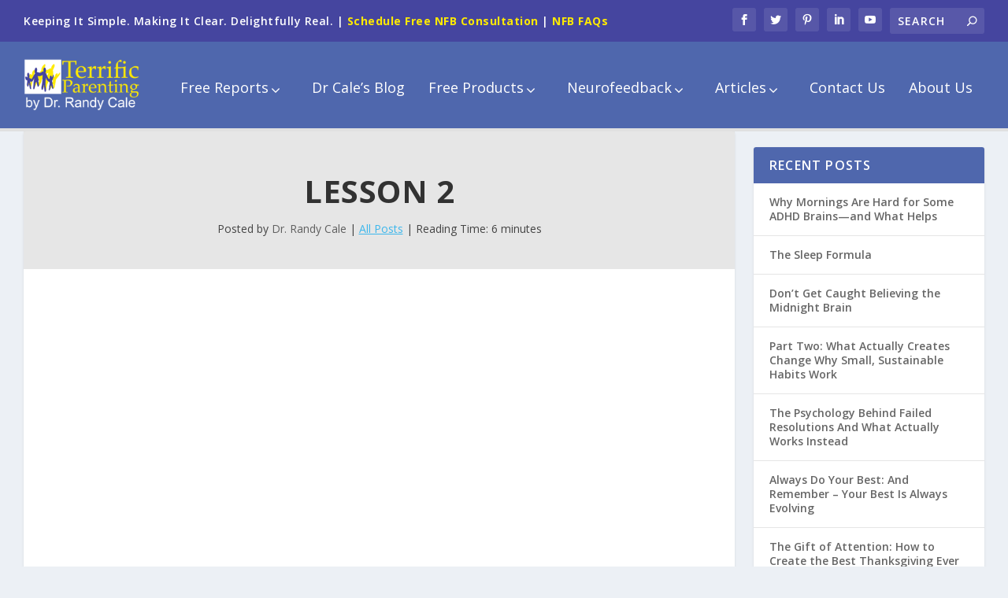

--- FILE ---
content_type: text/html; charset=UTF-8
request_url: https://terrificparenting.com/lesson-2/
body_size: 44396
content:
	
<!DOCTYPE html>
<!--[if IE 6]>
<html id="ie6" lang="en-US">
<![endif]-->
<!--[if IE 7]>
<html id="ie7" lang="en-US">
<![endif]-->
<!--[if IE 8]>
<html id="ie8" lang="en-US">
<![endif]-->
<!--[if !(IE 6) | !(IE 7) | !(IE 8)  ]><!-->
<html lang="en-US">
<!--<![endif]-->
<head>
	<meta charset="UTF-8" />
	<meta name="follow_it-verification-code" content="n5jtNGdJWqwLbj6fmylD"/>
			
	<meta http-equiv="X-UA-Compatible" content="IE=edge">
	<link rel="pingback" href="https://terrificparenting.com/xmlrpc.php" />

		<!--[if lt IE 9]>
	<script src="https://terrificparenting.com/wp-content/themes/Extra/scripts/ext/html5.js" type="text/javascript"></script>
	<![endif]-->

	<script type="05ad13c0a92cc8e8773b54c2-text/javascript">
		document.documentElement.className = 'js';
	</script>

	<link rel="preconnect" href="https://fonts.gstatic.com" crossorigin /><meta name='robots' content='index, follow, max-image-preview:large, max-snippet:-1, max-video-preview:-1' />
<script type="05ad13c0a92cc8e8773b54c2-text/javascript">window._wca = window._wca || [];</script>
<script type="05ad13c0a92cc8e8773b54c2-text/javascript">
			let jqueryParams=[],jQuery=function(r){return jqueryParams=[...jqueryParams,r],jQuery},$=function(r){return jqueryParams=[...jqueryParams,r],$};window.jQuery=jQuery,window.$=jQuery;let customHeadScripts=!1;jQuery.fn=jQuery.prototype={},$.fn=jQuery.prototype={},jQuery.noConflict=function(r){if(window.jQuery)return jQuery=window.jQuery,$=window.jQuery,customHeadScripts=!0,jQuery.noConflict},jQuery.ready=function(r){jqueryParams=[...jqueryParams,r]},$.ready=function(r){jqueryParams=[...jqueryParams,r]},jQuery.load=function(r){jqueryParams=[...jqueryParams,r]},$.load=function(r){jqueryParams=[...jqueryParams,r]},jQuery.fn.ready=function(r){jqueryParams=[...jqueryParams,r]},$.fn.ready=function(r){jqueryParams=[...jqueryParams,r]};</script>
	<!-- This site is optimized with the Yoast SEO plugin v26.8 - https://yoast.com/product/yoast-seo-wordpress/ -->
	<title>Lesson 2 - Terrific Parenting by Dr. Randy Cale</title>
	<link rel="canonical" href="https://terrificparenting.com/lesson-2/" />
	<meta property="og:locale" content="en_US" />
	<meta property="og:type" content="article" />
	<meta property="og:title" content="Lesson 2 - Terrific Parenting by Dr. Randy Cale" />
	<meta property="og:description" content="Day two on parenting lessons about how to build the habits of success and get kids on track for great school year this year again..." />
	<meta property="og:url" content="https://terrificparenting.com/lesson-2/" />
	<meta property="og:site_name" content="Terrific Parenting by Dr. Randy Cale" />
	<meta property="article:publisher" content="https://www.facebook.com/TerrificParenting/" />
	<meta property="article:published_time" content="2018-02-23T17:02:23+00:00" />
	<meta property="article:modified_time" content="2021-10-06T02:49:31+00:00" />
	<meta property="og:image" content="https://terrificparenting.com/wp-content/uploads/2018/02/happy-little-girl-and-mom-cooking-together.jpg" />
	<meta property="og:image:width" content="945" />
	<meta property="og:image:height" content="630" />
	<meta property="og:image:type" content="image/jpeg" />
	<meta name="author" content="Dr. Randy Cale" />
	<meta name="twitter:card" content="summary_large_image" />
	<meta name="twitter:creator" content="@TeffificParents" />
	<meta name="twitter:site" content="@TeffificParents" />
	<meta name="twitter:label1" content="Written by" />
	<meta name="twitter:data1" content="Dr. Randy Cale" />
	<meta name="twitter:label2" content="Est. reading time" />
	<meta name="twitter:data2" content="6 minutes" />
	<script type="application/ld+json" class="yoast-schema-graph">{"@context":"https://schema.org","@graph":[{"@type":"Article","@id":"https://terrificparenting.com/lesson-2/#article","isPartOf":{"@id":"https://terrificparenting.com/lesson-2/"},"author":{"name":"Dr. Randy Cale","@id":"https://terrificparenting.com/#/schema/person/e2387069a067c738f9dd06c60f93d557"},"headline":"Lesson 2","datePublished":"2018-02-23T17:02:23+00:00","dateModified":"2021-10-06T02:49:31+00:00","mainEntityOfPage":{"@id":"https://terrificparenting.com/lesson-2/"},"wordCount":1127,"commentCount":0,"image":{"@id":"https://terrificparenting.com/lesson-2/#primaryimage"},"thumbnailUrl":"https://terrificparenting.com/wp-content/uploads/2018/02/happy-little-girl-and-mom-cooking-together.jpg","keywords":["academic success","best school year","best year","habits","habits of success","parenting","parenting lessons","parenting videos"],"articleSection":["All Posts"],"inLanguage":"en-US","potentialAction":[{"@type":"CommentAction","name":"Comment","target":["https://terrificparenting.com/lesson-2/#respond"]}]},{"@type":"WebPage","@id":"https://terrificparenting.com/lesson-2/","url":"https://terrificparenting.com/lesson-2/","name":"Lesson 2 - Terrific Parenting by Dr. Randy Cale","isPartOf":{"@id":"https://terrificparenting.com/#website"},"primaryImageOfPage":{"@id":"https://terrificparenting.com/lesson-2/#primaryimage"},"image":{"@id":"https://terrificparenting.com/lesson-2/#primaryimage"},"thumbnailUrl":"https://terrificparenting.com/wp-content/uploads/2018/02/happy-little-girl-and-mom-cooking-together.jpg","datePublished":"2018-02-23T17:02:23+00:00","dateModified":"2021-10-06T02:49:31+00:00","author":{"@id":"https://terrificparenting.com/#/schema/person/e2387069a067c738f9dd06c60f93d557"},"breadcrumb":{"@id":"https://terrificparenting.com/lesson-2/#breadcrumb"},"inLanguage":"en-US","potentialAction":[{"@type":"ReadAction","target":["https://terrificparenting.com/lesson-2/"]}]},{"@type":"ImageObject","inLanguage":"en-US","@id":"https://terrificparenting.com/lesson-2/#primaryimage","url":"https://terrificparenting.com/wp-content/uploads/2018/02/happy-little-girl-and-mom-cooking-together.jpg","contentUrl":"https://terrificparenting.com/wp-content/uploads/2018/02/happy-little-girl-and-mom-cooking-together.jpg","width":945,"height":630},{"@type":"BreadcrumbList","@id":"https://terrificparenting.com/lesson-2/#breadcrumb","itemListElement":[{"@type":"ListItem","position":1,"name":"Home","item":"https://terrificparenting.com/"},{"@type":"ListItem","position":2,"name":"Lesson 2"}]},{"@type":"WebSite","@id":"https://terrificparenting.com/#website","url":"https://terrificparenting.com/","name":"Terrific Parenting by Dr. Randy Cale","description":"Keeping It Simple. Making It Clear. Delightfully Real.","potentialAction":[{"@type":"SearchAction","target":{"@type":"EntryPoint","urlTemplate":"https://terrificparenting.com/?s={search_term_string}"},"query-input":{"@type":"PropertyValueSpecification","valueRequired":true,"valueName":"search_term_string"}}],"inLanguage":"en-US"},{"@type":"Person","@id":"https://terrificparenting.com/#/schema/person/e2387069a067c738f9dd06c60f93d557","name":"Dr. Randy Cale","image":{"@type":"ImageObject","inLanguage":"en-US","@id":"https://terrificparenting.com/#/schema/person/image/","url":"https://secure.gravatar.com/avatar/10d24a2ec67279585cba0dc2564340102ba54544142a622b16ad01cd65a235e8?s=96&d=mm&r=g","contentUrl":"https://secure.gravatar.com/avatar/10d24a2ec67279585cba0dc2564340102ba54544142a622b16ad01cd65a235e8?s=96&d=mm&r=g","caption":"Dr. Randy Cale"}}]}</script>
	<!-- / Yoast SEO plugin. -->


<link rel='dns-prefetch' href='//stats.wp.com' />
<link rel='dns-prefetch' href='//maps.googleapis.com' />
<link rel='dns-prefetch' href='//fonts.googleapis.com' />
<link rel='preconnect' href='//c0.wp.com' />
<link rel="alternate" type="application/rss+xml" title="Terrific Parenting by Dr. Randy Cale &raquo; Feed" href="https://terrificparenting.com/feed/" />
<link rel="alternate" type="application/rss+xml" title="Terrific Parenting by Dr. Randy Cale &raquo; Comments Feed" href="https://terrificparenting.com/comments/feed/" />
<link rel="alternate" type="application/rss+xml" title="Terrific Parenting by Dr. Randy Cale &raquo; Lesson 2 Comments Feed" href="https://terrificparenting.com/lesson-2/feed/" />
<link rel="alternate" title="oEmbed (JSON)" type="application/json+oembed" href="https://terrificparenting.com/wp-json/oembed/1.0/embed?url=https%3A%2F%2Fterrificparenting.com%2Flesson-2%2F" />
<link rel="alternate" title="oEmbed (XML)" type="text/xml+oembed" href="https://terrificparenting.com/wp-json/oembed/1.0/embed?url=https%3A%2F%2Fterrificparenting.com%2Flesson-2%2F&#038;format=xml" />
<meta content="Extra Child v.1.0.0" name="generator"/><style type="text/css" media="all">
/*!
 *  Font Awesome 4.7.0 by @davegandy - http://fontawesome.io - @fontawesome
 *  License - http://fontawesome.io/license (Font: SIL OFL 1.1, CSS: MIT License)
 */@font-face{font-family:'FontAwesome';src:url(https://terrificparenting.com/wp-content/plugins/my-wp-mega-menu/css/../fonts/fontawesome-webfont.eot#1769060602);src:url(https://terrificparenting.com/wp-content/plugins/my-wp-mega-menu/css/../fonts/fontawesome-webfont.eot#1769060602) format('embedded-opentype'),url(https://terrificparenting.com/wp-content/plugins/my-wp-mega-menu/css/../fonts/fontawesome-webfont.woff2#1769060602) format('woff2'),url(https://terrificparenting.com/wp-content/plugins/my-wp-mega-menu/css/../fonts/fontawesome-webfont.woff#1769060602) format('woff'),url(https://terrificparenting.com/wp-content/plugins/my-wp-mega-menu/css/../fonts/fontawesome-webfont.ttf#1769060602) format('truetype'),url(https://terrificparenting.com/wp-content/plugins/my-wp-mega-menu/css/../fonts/fontawesome-webfont.svg?v=4.7.0#fontawesomeregular) format('svg');font-weight:400;font-style:normal}.fa{display:inline-block;font:normal normal normal 14px/1 FontAwesome;font-size:inherit;text-rendering:auto;-webkit-font-smoothing:antialiased;-moz-osx-font-smoothing:grayscale}.fa-lg{font-size:1.33333333em;line-height:.75em;vertical-align:-15%}.fa-2x{font-size:2em}.fa-3x{font-size:3em}.fa-4x{font-size:4em}.fa-5x{font-size:5em}.fa-fw{width:1.28571429em;text-align:center}.fa-ul{padding-left:0;margin-left:2.14285714em;list-style-type:none}.fa-ul>li{position:relative}.fa-li{position:absolute;left:-2.14285714em;width:2.14285714em;top:.14285714em;text-align:center}.fa-li.fa-lg{left:-1.85714286em}.fa-border{padding:.2em .25em .15em;border:solid .08em #eee;border-radius:.1em}.fa-pull-left{float:left}.fa-pull-right{float:right}.fa.fa-pull-left{margin-right:.3em}.fa.fa-pull-right{margin-left:.3em}.pull-right{float:right}.pull-left{float:left}.fa.pull-left{margin-right:.3em}.fa.pull-right{margin-left:.3em}.fa-spin{-webkit-animation:fa-spin 2s infinite linear;animation:fa-spin 2s infinite linear}.fa-pulse{-webkit-animation:fa-spin 1s infinite steps(8);animation:fa-spin 1s infinite steps(8)}@-webkit-keyframes fa-spin{0%{-webkit-transform:rotate(0deg);transform:rotate(0deg)}100%{-webkit-transform:rotate(359deg);transform:rotate(359deg)}}@keyframes fa-spin{0%{-webkit-transform:rotate(0deg);transform:rotate(0deg)}100%{-webkit-transform:rotate(359deg);transform:rotate(359deg)}}.fa-rotate-90{-ms-filter:"progid:DXImageTransform.Microsoft.BasicImage(rotation=1)";-webkit-transform:rotate(90deg);-ms-transform:rotate(90deg);transform:rotate(90deg)}.fa-rotate-180{-ms-filter:"progid:DXImageTransform.Microsoft.BasicImage(rotation=2)";-webkit-transform:rotate(180deg);-ms-transform:rotate(180deg);transform:rotate(180deg)}.fa-rotate-270{-ms-filter:"progid:DXImageTransform.Microsoft.BasicImage(rotation=3)";-webkit-transform:rotate(270deg);-ms-transform:rotate(270deg);transform:rotate(270deg)}.fa-flip-horizontal{-ms-filter:"progid:DXImageTransform.Microsoft.BasicImage(rotation=0, mirror=1)";-webkit-transform:scale(-1,1);-ms-transform:scale(-1,1);transform:scale(-1,1)}.fa-flip-vertical{-ms-filter:"progid:DXImageTransform.Microsoft.BasicImage(rotation=2, mirror=1)";-webkit-transform:scale(1,-1);-ms-transform:scale(1,-1);transform:scale(1,-1)}:root .fa-rotate-90,:root .fa-rotate-180,:root .fa-rotate-270,:root .fa-flip-horizontal,:root .fa-flip-vertical{filter:none}.fa-stack{position:relative;display:inline-block;width:2em;height:2em;line-height:2em;vertical-align:middle}.fa-stack-1x,.fa-stack-2x{position:absolute;left:0;width:100%;text-align:center}.fa-stack-1x{line-height:inherit}.fa-stack-2x{font-size:2em}.fa-inverse{color:#fff}.fa-glass:before{content:"\f000"}.fa-music:before{content:"\f001"}.fa-search:before{content:"\f002"}.fa-envelope-o:before{content:"\f003"}.fa-heart:before{content:"\f004"}.fa-star:before{content:"\f005"}.fa-star-o:before{content:"\f006"}.fa-user:before{content:"\f007"}.fa-film:before{content:"\f008"}.fa-th-large:before{content:"\f009"}.fa-th:before{content:"\f00a"}.fa-th-list:before{content:"\f00b"}.fa-check:before{content:"\f00c"}.fa-remove:before,.fa-close:before,.fa-times:before{content:"\f00d"}.fa-search-plus:before{content:"\f00e"}.fa-search-minus:before{content:"\f010"}.fa-power-off:before{content:"\f011"}.fa-signal:before{content:"\f012"}.fa-gear:before,.fa-cog:before{content:"\f013"}.fa-trash-o:before{content:"\f014"}.fa-home:before{content:"\f015"}.fa-file-o:before{content:"\f016"}.fa-clock-o:before{content:"\f017"}.fa-road:before{content:"\f018"}.fa-download:before{content:"\f019"}.fa-arrow-circle-o-down:before{content:"\f01a"}.fa-arrow-circle-o-up:before{content:"\f01b"}.fa-inbox:before{content:"\f01c"}.fa-play-circle-o:before{content:"\f01d"}.fa-rotate-right:before,.fa-repeat:before{content:"\f01e"}.fa-refresh:before{content:"\f021"}.fa-list-alt:before{content:"\f022"}.fa-lock:before{content:"\f023"}.fa-flag:before{content:"\f024"}.fa-headphones:before{content:"\f025"}.fa-volume-off:before{content:"\f026"}.fa-volume-down:before{content:"\f027"}.fa-volume-up:before{content:"\f028"}.fa-qrcode:before{content:"\f029"}.fa-barcode:before{content:"\f02a"}.fa-tag:before{content:"\f02b"}.fa-tags:before{content:"\f02c"}.fa-book:before{content:"\f02d"}.fa-bookmark:before{content:"\f02e"}.fa-print:before{content:"\f02f"}.fa-camera:before{content:"\f030"}.fa-font:before{content:"\f031"}.fa-bold:before{content:"\f032"}.fa-italic:before{content:"\f033"}.fa-text-height:before{content:"\f034"}.fa-text-width:before{content:"\f035"}.fa-align-left:before{content:"\f036"}.fa-align-center:before{content:"\f037"}.fa-align-right:before{content:"\f038"}.fa-align-justify:before{content:"\f039"}.fa-list:before{content:"\f03a"}.fa-dedent:before,.fa-outdent:before{content:"\f03b"}.fa-indent:before{content:"\f03c"}.fa-video-camera:before{content:"\f03d"}.fa-photo:before,.fa-image:before,.fa-picture-o:before{content:"\f03e"}.fa-pencil:before{content:"\f040"}.fa-map-marker:before{content:"\f041"}.fa-adjust:before{content:"\f042"}.fa-tint:before{content:"\f043"}.fa-edit:before,.fa-pencil-square-o:before{content:"\f044"}.fa-share-square-o:before{content:"\f045"}.fa-check-square-o:before{content:"\f046"}.fa-arrows:before{content:"\f047"}.fa-step-backward:before{content:"\f048"}.fa-fast-backward:before{content:"\f049"}.fa-backward:before{content:"\f04a"}.fa-play:before{content:"\f04b"}.fa-pause:before{content:"\f04c"}.fa-stop:before{content:"\f04d"}.fa-forward:before{content:"\f04e"}.fa-fast-forward:before{content:"\f050"}.fa-step-forward:before{content:"\f051"}.fa-eject:before{content:"\f052"}.fa-chevron-left:before{content:"\f053"}.fa-chevron-right:before{content:"\f054"}.fa-plus-circle:before{content:"\f055"}.fa-minus-circle:before{content:"\f056"}.fa-times-circle:before{content:"\f057"}.fa-check-circle:before{content:"\f058"}.fa-question-circle:before{content:"\f059"}.fa-info-circle:before{content:"\f05a"}.fa-crosshairs:before{content:"\f05b"}.fa-times-circle-o:before{content:"\f05c"}.fa-check-circle-o:before{content:"\f05d"}.fa-ban:before{content:"\f05e"}.fa-arrow-left:before{content:"\f060"}.fa-arrow-right:before{content:"\f061"}.fa-arrow-up:before{content:"\f062"}.fa-arrow-down:before{content:"\f063"}.fa-mail-forward:before,.fa-share:before{content:"\f064"}.fa-expand:before{content:"\f065"}.fa-compress:before{content:"\f066"}.fa-plus:before{content:"\f067"}.fa-minus:before{content:"\f068"}.fa-asterisk:before{content:"\f069"}.fa-exclamation-circle:before{content:"\f06a"}.fa-gift:before{content:"\f06b"}.fa-leaf:before{content:"\f06c"}.fa-fire:before{content:"\f06d"}.fa-eye:before{content:"\f06e"}.fa-eye-slash:before{content:"\f070"}.fa-warning:before,.fa-exclamation-triangle:before{content:"\f071"}.fa-plane:before{content:"\f072"}.fa-calendar:before{content:"\f073"}.fa-random:before{content:"\f074"}.fa-comment:before{content:"\f075"}.fa-magnet:before{content:"\f076"}.fa-chevron-up:before{content:"\f077"}.fa-chevron-down:before{content:"\f078"}.fa-retweet:before{content:"\f079"}.fa-shopping-cart:before{content:"\f07a"}.fa-folder:before{content:"\f07b"}.fa-folder-open:before{content:"\f07c"}.fa-arrows-v:before{content:"\f07d"}.fa-arrows-h:before{content:"\f07e"}.fa-bar-chart-o:before,.fa-bar-chart:before{content:"\f080"}.fa-twitter-square:before{content:"\f081"}.fa-facebook-square:before{content:"\f082"}.fa-camera-retro:before{content:"\f083"}.fa-key:before{content:"\f084"}.fa-gears:before,.fa-cogs:before{content:"\f085"}.fa-comments:before{content:"\f086"}.fa-thumbs-o-up:before{content:"\f087"}.fa-thumbs-o-down:before{content:"\f088"}.fa-star-half:before{content:"\f089"}.fa-heart-o:before{content:"\f08a"}.fa-sign-out:before{content:"\f08b"}.fa-linkedin-square:before{content:"\f08c"}.fa-thumb-tack:before{content:"\f08d"}.fa-external-link:before{content:"\f08e"}.fa-sign-in:before{content:"\f090"}.fa-trophy:before{content:"\f091"}.fa-github-square:before{content:"\f092"}.fa-upload:before{content:"\f093"}.fa-lemon-o:before{content:"\f094"}.fa-phone:before{content:"\f095"}.fa-square-o:before{content:"\f096"}.fa-bookmark-o:before{content:"\f097"}.fa-phone-square:before{content:"\f098"}.fa-twitter:before{content:"\f099"}.fa-facebook-f:before,.fa-facebook:before{content:"\f09a"}.fa-github:before{content:"\f09b"}.fa-unlock:before{content:"\f09c"}.fa-credit-card:before{content:"\f09d"}.fa-feed:before,.fa-rss:before{content:"\f09e"}.fa-hdd-o:before{content:"\f0a0"}.fa-bullhorn:before{content:"\f0a1"}.fa-bell:before{content:"\f0f3"}.fa-certificate:before{content:"\f0a3"}.fa-hand-o-right:before{content:"\f0a4"}.fa-hand-o-left:before{content:"\f0a5"}.fa-hand-o-up:before{content:"\f0a6"}.fa-hand-o-down:before{content:"\f0a7"}.fa-arrow-circle-left:before{content:"\f0a8"}.fa-arrow-circle-right:before{content:"\f0a9"}.fa-arrow-circle-up:before{content:"\f0aa"}.fa-arrow-circle-down:before{content:"\f0ab"}.fa-globe:before{content:"\f0ac"}.fa-wrench:before{content:"\f0ad"}.fa-tasks:before{content:"\f0ae"}.fa-filter:before{content:"\f0b0"}.fa-briefcase:before{content:"\f0b1"}.fa-arrows-alt:before{content:"\f0b2"}.fa-group:before,.fa-users:before{content:"\f0c0"}.fa-chain:before,.fa-link:before{content:"\f0c1"}.fa-cloud:before{content:"\f0c2"}.fa-flask:before{content:"\f0c3"}.fa-cut:before,.fa-scissors:before{content:"\f0c4"}.fa-copy:before,.fa-files-o:before{content:"\f0c5"}.fa-paperclip:before{content:"\f0c6"}.fa-save:before,.fa-floppy-o:before{content:"\f0c7"}.fa-square:before{content:"\f0c8"}.fa-navicon:before,.fa-reorder:before,.fa-bars:before{content:"\f0c9"}.fa-list-ul:before{content:"\f0ca"}.fa-list-ol:before{content:"\f0cb"}.fa-strikethrough:before{content:"\f0cc"}.fa-underline:before{content:"\f0cd"}.fa-table:before{content:"\f0ce"}.fa-magic:before{content:"\f0d0"}.fa-truck:before{content:"\f0d1"}.fa-pinterest:before{content:"\f0d2"}.fa-pinterest-square:before{content:"\f0d3"}.fa-google-plus-square:before{content:"\f0d4"}.fa-google-plus:before{content:"\f0d5"}.fa-money:before{content:"\f0d6"}.fa-caret-down:before{content:"\f0d7"}.fa-caret-up:before{content:"\f0d8"}.fa-caret-left:before{content:"\f0d9"}.fa-caret-right:before{content:"\f0da"}.fa-columns:before{content:"\f0db"}.fa-unsorted:before,.fa-sort:before{content:"\f0dc"}.fa-sort-down:before,.fa-sort-desc:before{content:"\f0dd"}.fa-sort-up:before,.fa-sort-asc:before{content:"\f0de"}.fa-envelope:before{content:"\f0e0"}.fa-linkedin:before{content:"\f0e1"}.fa-rotate-left:before,.fa-undo:before{content:"\f0e2"}.fa-legal:before,.fa-gavel:before{content:"\f0e3"}.fa-dashboard:before,.fa-tachometer:before{content:"\f0e4"}.fa-comment-o:before{content:"\f0e5"}.fa-comments-o:before{content:"\f0e6"}.fa-flash:before,.fa-bolt:before{content:"\f0e7"}.fa-sitemap:before{content:"\f0e8"}.fa-umbrella:before{content:"\f0e9"}.fa-paste:before,.fa-clipboard:before{content:"\f0ea"}.fa-lightbulb-o:before{content:"\f0eb"}.fa-exchange:before{content:"\f0ec"}.fa-cloud-download:before{content:"\f0ed"}.fa-cloud-upload:before{content:"\f0ee"}.fa-user-md:before{content:"\f0f0"}.fa-stethoscope:before{content:"\f0f1"}.fa-suitcase:before{content:"\f0f2"}.fa-bell-o:before{content:"\f0a2"}.fa-coffee:before{content:"\f0f4"}.fa-cutlery:before{content:"\f0f5"}.fa-file-text-o:before{content:"\f0f6"}.fa-building-o:before{content:"\f0f7"}.fa-hospital-o:before{content:"\f0f8"}.fa-ambulance:before{content:"\f0f9"}.fa-medkit:before{content:"\f0fa"}.fa-fighter-jet:before{content:"\f0fb"}.fa-beer:before{content:"\f0fc"}.fa-h-square:before{content:"\f0fd"}.fa-plus-square:before{content:"\f0fe"}.fa-angle-double-left:before{content:"\f100"}.fa-angle-double-right:before{content:"\f101"}.fa-angle-double-up:before{content:"\f102"}.fa-angle-double-down:before{content:"\f103"}.fa-angle-left:before{content:"\f104"}.fa-angle-right:before{content:"\f105"}.fa-angle-up:before{content:"\f106"}.fa-angle-down:before{content:"\f107"}.fa-desktop:before{content:"\f108"}.fa-laptop:before{content:"\f109"}.fa-tablet:before{content:"\f10a"}.fa-mobile-phone:before,.fa-mobile:before{content:"\f10b"}.fa-circle-o:before{content:"\f10c"}.fa-quote-left:before{content:"\f10d"}.fa-quote-right:before{content:"\f10e"}.fa-spinner:before{content:"\f110"}.fa-circle:before{content:"\f111"}.fa-mail-reply:before,.fa-reply:before{content:"\f112"}.fa-github-alt:before{content:"\f113"}.fa-folder-o:before{content:"\f114"}.fa-folder-open-o:before{content:"\f115"}.fa-smile-o:before{content:"\f118"}.fa-frown-o:before{content:"\f119"}.fa-meh-o:before{content:"\f11a"}.fa-gamepad:before{content:"\f11b"}.fa-keyboard-o:before{content:"\f11c"}.fa-flag-o:before{content:"\f11d"}.fa-flag-checkered:before{content:"\f11e"}.fa-terminal:before{content:"\f120"}.fa-code:before{content:"\f121"}.fa-mail-reply-all:before,.fa-reply-all:before{content:"\f122"}.fa-star-half-empty:before,.fa-star-half-full:before,.fa-star-half-o:before{content:"\f123"}.fa-location-arrow:before{content:"\f124"}.fa-crop:before{content:"\f125"}.fa-code-fork:before{content:"\f126"}.fa-unlink:before,.fa-chain-broken:before{content:"\f127"}.fa-question:before{content:"\f128"}.fa-info:before{content:"\f129"}.fa-exclamation:before{content:"\f12a"}.fa-superscript:before{content:"\f12b"}.fa-subscript:before{content:"\f12c"}.fa-eraser:before{content:"\f12d"}.fa-puzzle-piece:before{content:"\f12e"}.fa-microphone:before{content:"\f130"}.fa-microphone-slash:before{content:"\f131"}.fa-shield:before{content:"\f132"}.fa-calendar-o:before{content:"\f133"}.fa-fire-extinguisher:before{content:"\f134"}.fa-rocket:before{content:"\f135"}.fa-maxcdn:before{content:"\f136"}.fa-chevron-circle-left:before{content:"\f137"}.fa-chevron-circle-right:before{content:"\f138"}.fa-chevron-circle-up:before{content:"\f139"}.fa-chevron-circle-down:before{content:"\f13a"}.fa-html5:before{content:"\f13b"}.fa-css3:before{content:"\f13c"}.fa-anchor:before{content:"\f13d"}.fa-unlock-alt:before{content:"\f13e"}.fa-bullseye:before{content:"\f140"}.fa-ellipsis-h:before{content:"\f141"}.fa-ellipsis-v:before{content:"\f142"}.fa-rss-square:before{content:"\f143"}.fa-play-circle:before{content:"\f144"}.fa-ticket:before{content:"\f145"}.fa-minus-square:before{content:"\f146"}.fa-minus-square-o:before{content:"\f147"}.fa-level-up:before{content:"\f148"}.fa-level-down:before{content:"\f149"}.fa-check-square:before{content:"\f14a"}.fa-pencil-square:before{content:"\f14b"}.fa-external-link-square:before{content:"\f14c"}.fa-share-square:before{content:"\f14d"}.fa-compass:before{content:"\f14e"}.fa-toggle-down:before,.fa-caret-square-o-down:before{content:"\f150"}.fa-toggle-up:before,.fa-caret-square-o-up:before{content:"\f151"}.fa-toggle-right:before,.fa-caret-square-o-right:before{content:"\f152"}.fa-euro:before,.fa-eur:before{content:"\f153"}.fa-gbp:before{content:"\f154"}.fa-dollar:before,.fa-usd:before{content:"\f155"}.fa-rupee:before,.fa-inr:before{content:"\f156"}.fa-cny:before,.fa-rmb:before,.fa-yen:before,.fa-jpy:before{content:"\f157"}.fa-ruble:before,.fa-rouble:before,.fa-rub:before{content:"\f158"}.fa-won:before,.fa-krw:before{content:"\f159"}.fa-bitcoin:before,.fa-btc:before{content:"\f15a"}.fa-file:before{content:"\f15b"}.fa-file-text:before{content:"\f15c"}.fa-sort-alpha-asc:before{content:"\f15d"}.fa-sort-alpha-desc:before{content:"\f15e"}.fa-sort-amount-asc:before{content:"\f160"}.fa-sort-amount-desc:before{content:"\f161"}.fa-sort-numeric-asc:before{content:"\f162"}.fa-sort-numeric-desc:before{content:"\f163"}.fa-thumbs-up:before{content:"\f164"}.fa-thumbs-down:before{content:"\f165"}.fa-youtube-square:before{content:"\f166"}.fa-youtube:before{content:"\f167"}.fa-xing:before{content:"\f168"}.fa-xing-square:before{content:"\f169"}.fa-youtube-play:before{content:"\f16a"}.fa-dropbox:before{content:"\f16b"}.fa-stack-overflow:before{content:"\f16c"}.fa-instagram:before{content:"\f16d"}.fa-flickr:before{content:"\f16e"}.fa-adn:before{content:"\f170"}.fa-bitbucket:before{content:"\f171"}.fa-bitbucket-square:before{content:"\f172"}.fa-tumblr:before{content:"\f173"}.fa-tumblr-square:before{content:"\f174"}.fa-long-arrow-down:before{content:"\f175"}.fa-long-arrow-up:before{content:"\f176"}.fa-long-arrow-left:before{content:"\f177"}.fa-long-arrow-right:before{content:"\f178"}.fa-apple:before{content:"\f179"}.fa-windows:before{content:"\f17a"}.fa-android:before{content:"\f17b"}.fa-linux:before{content:"\f17c"}.fa-dribbble:before{content:"\f17d"}.fa-skype:before{content:"\f17e"}.fa-foursquare:before{content:"\f180"}.fa-trello:before{content:"\f181"}.fa-female:before{content:"\f182"}.fa-male:before{content:"\f183"}.fa-gittip:before,.fa-gratipay:before{content:"\f184"}.fa-sun-o:before{content:"\f185"}.fa-moon-o:before{content:"\f186"}.fa-archive:before{content:"\f187"}.fa-bug:before{content:"\f188"}.fa-vk:before{content:"\f189"}.fa-weibo:before{content:"\f18a"}.fa-renren:before{content:"\f18b"}.fa-pagelines:before{content:"\f18c"}.fa-stack-exchange:before{content:"\f18d"}.fa-arrow-circle-o-right:before{content:"\f18e"}.fa-arrow-circle-o-left:before{content:"\f190"}.fa-toggle-left:before,.fa-caret-square-o-left:before{content:"\f191"}.fa-dot-circle-o:before{content:"\f192"}.fa-wheelchair:before{content:"\f193"}.fa-vimeo-square:before{content:"\f194"}.fa-turkish-lira:before,.fa-try:before{content:"\f195"}.fa-plus-square-o:before{content:"\f196"}.fa-space-shuttle:before{content:"\f197"}.fa-slack:before{content:"\f198"}.fa-envelope-square:before{content:"\f199"}.fa-wordpress:before{content:"\f19a"}.fa-openid:before{content:"\f19b"}.fa-institution:before,.fa-bank:before,.fa-university:before{content:"\f19c"}.fa-mortar-board:before,.fa-graduation-cap:before{content:"\f19d"}.fa-yahoo:before{content:"\f19e"}.fa-google:before{content:"\f1a0"}.fa-reddit:before{content:"\f1a1"}.fa-reddit-square:before{content:"\f1a2"}.fa-stumbleupon-circle:before{content:"\f1a3"}.fa-stumbleupon:before{content:"\f1a4"}.fa-delicious:before{content:"\f1a5"}.fa-digg:before{content:"\f1a6"}.fa-pied-piper-pp:before{content:"\f1a7"}.fa-pied-piper-alt:before{content:"\f1a8"}.fa-drupal:before{content:"\f1a9"}.fa-joomla:before{content:"\f1aa"}.fa-language:before{content:"\f1ab"}.fa-fax:before{content:"\f1ac"}.fa-building:before{content:"\f1ad"}.fa-child:before{content:"\f1ae"}.fa-paw:before{content:"\f1b0"}.fa-spoon:before{content:"\f1b1"}.fa-cube:before{content:"\f1b2"}.fa-cubes:before{content:"\f1b3"}.fa-behance:before{content:"\f1b4"}.fa-behance-square:before{content:"\f1b5"}.fa-steam:before{content:"\f1b6"}.fa-steam-square:before{content:"\f1b7"}.fa-recycle:before{content:"\f1b8"}.fa-automobile:before,.fa-car:before{content:"\f1b9"}.fa-cab:before,.fa-taxi:before{content:"\f1ba"}.fa-tree:before{content:"\f1bb"}.fa-spotify:before{content:"\f1bc"}.fa-deviantart:before{content:"\f1bd"}.fa-soundcloud:before{content:"\f1be"}.fa-database:before{content:"\f1c0"}.fa-file-pdf-o:before{content:"\f1c1"}.fa-file-word-o:before{content:"\f1c2"}.fa-file-excel-o:before{content:"\f1c3"}.fa-file-powerpoint-o:before{content:"\f1c4"}.fa-file-photo-o:before,.fa-file-picture-o:before,.fa-file-image-o:before{content:"\f1c5"}.fa-file-zip-o:before,.fa-file-archive-o:before{content:"\f1c6"}.fa-file-sound-o:before,.fa-file-audio-o:before{content:"\f1c7"}.fa-file-movie-o:before,.fa-file-video-o:before{content:"\f1c8"}.fa-file-code-o:before{content:"\f1c9"}.fa-vine:before{content:"\f1ca"}.fa-codepen:before{content:"\f1cb"}.fa-jsfiddle:before{content:"\f1cc"}.fa-life-bouy:before,.fa-life-buoy:before,.fa-life-saver:before,.fa-support:before,.fa-life-ring:before{content:"\f1cd"}.fa-circle-o-notch:before{content:"\f1ce"}.fa-ra:before,.fa-resistance:before,.fa-rebel:before{content:"\f1d0"}.fa-ge:before,.fa-empire:before{content:"\f1d1"}.fa-git-square:before{content:"\f1d2"}.fa-git:before{content:"\f1d3"}.fa-y-combinator-square:before,.fa-yc-square:before,.fa-hacker-news:before{content:"\f1d4"}.fa-tencent-weibo:before{content:"\f1d5"}.fa-qq:before{content:"\f1d6"}.fa-wechat:before,.fa-weixin:before{content:"\f1d7"}.fa-send:before,.fa-paper-plane:before{content:"\f1d8"}.fa-send-o:before,.fa-paper-plane-o:before{content:"\f1d9"}.fa-history:before{content:"\f1da"}.fa-circle-thin:before{content:"\f1db"}.fa-header:before{content:"\f1dc"}.fa-paragraph:before{content:"\f1dd"}.fa-sliders:before{content:"\f1de"}.fa-share-alt:before{content:"\f1e0"}.fa-share-alt-square:before{content:"\f1e1"}.fa-bomb:before{content:"\f1e2"}.fa-soccer-ball-o:before,.fa-futbol-o:before{content:"\f1e3"}.fa-tty:before{content:"\f1e4"}.fa-binoculars:before{content:"\f1e5"}.fa-plug:before{content:"\f1e6"}.fa-slideshare:before{content:"\f1e7"}.fa-twitch:before{content:"\f1e8"}.fa-yelp:before{content:"\f1e9"}.fa-newspaper-o:before{content:"\f1ea"}.fa-wifi:before{content:"\f1eb"}.fa-calculator:before{content:"\f1ec"}.fa-paypal:before{content:"\f1ed"}.fa-google-wallet:before{content:"\f1ee"}.fa-cc-visa:before{content:"\f1f0"}.fa-cc-mastercard:before{content:"\f1f1"}.fa-cc-discover:before{content:"\f1f2"}.fa-cc-amex:before{content:"\f1f3"}.fa-cc-paypal:before{content:"\f1f4"}.fa-cc-stripe:before{content:"\f1f5"}.fa-bell-slash:before{content:"\f1f6"}.fa-bell-slash-o:before{content:"\f1f7"}.fa-trash:before{content:"\f1f8"}.fa-copyright:before{content:"\f1f9"}.fa-at:before{content:"\f1fa"}.fa-eyedropper:before{content:"\f1fb"}.fa-paint-brush:before{content:"\f1fc"}.fa-birthday-cake:before{content:"\f1fd"}.fa-area-chart:before{content:"\f1fe"}.fa-pie-chart:before{content:"\f200"}.fa-line-chart:before{content:"\f201"}.fa-lastfm:before{content:"\f202"}.fa-lastfm-square:before{content:"\f203"}.fa-toggle-off:before{content:"\f204"}.fa-toggle-on:before{content:"\f205"}.fa-bicycle:before{content:"\f206"}.fa-bus:before{content:"\f207"}.fa-ioxhost:before{content:"\f208"}.fa-angellist:before{content:"\f209"}.fa-cc:before{content:"\f20a"}.fa-shekel:before,.fa-sheqel:before,.fa-ils:before{content:"\f20b"}.fa-meanpath:before{content:"\f20c"}.fa-buysellads:before{content:"\f20d"}.fa-connectdevelop:before{content:"\f20e"}.fa-dashcube:before{content:"\f210"}.fa-forumbee:before{content:"\f211"}.fa-leanpub:before{content:"\f212"}.fa-sellsy:before{content:"\f213"}.fa-shirtsinbulk:before{content:"\f214"}.fa-simplybuilt:before{content:"\f215"}.fa-skyatlas:before{content:"\f216"}.fa-cart-plus:before{content:"\f217"}.fa-cart-arrow-down:before{content:"\f218"}.fa-diamond:before{content:"\f219"}.fa-ship:before{content:"\f21a"}.fa-user-secret:before{content:"\f21b"}.fa-motorcycle:before{content:"\f21c"}.fa-street-view:before{content:"\f21d"}.fa-heartbeat:before{content:"\f21e"}.fa-venus:before{content:"\f221"}.fa-mars:before{content:"\f222"}.fa-mercury:before{content:"\f223"}.fa-intersex:before,.fa-transgender:before{content:"\f224"}.fa-transgender-alt:before{content:"\f225"}.fa-venus-double:before{content:"\f226"}.fa-mars-double:before{content:"\f227"}.fa-venus-mars:before{content:"\f228"}.fa-mars-stroke:before{content:"\f229"}.fa-mars-stroke-v:before{content:"\f22a"}.fa-mars-stroke-h:before{content:"\f22b"}.fa-neuter:before{content:"\f22c"}.fa-genderless:before{content:"\f22d"}.fa-facebook-official:before{content:"\f230"}.fa-pinterest-p:before{content:"\f231"}.fa-whatsapp:before{content:"\f232"}.fa-server:before{content:"\f233"}.fa-user-plus:before{content:"\f234"}.fa-user-times:before{content:"\f235"}.fa-hotel:before,.fa-bed:before{content:"\f236"}.fa-viacoin:before{content:"\f237"}.fa-train:before{content:"\f238"}.fa-subway:before{content:"\f239"}.fa-medium:before{content:"\f23a"}.fa-yc:before,.fa-y-combinator:before{content:"\f23b"}.fa-optin-monster:before{content:"\f23c"}.fa-opencart:before{content:"\f23d"}.fa-expeditedssl:before{content:"\f23e"}.fa-battery-4:before,.fa-battery:before,.fa-battery-full:before{content:"\f240"}.fa-battery-3:before,.fa-battery-three-quarters:before{content:"\f241"}.fa-battery-2:before,.fa-battery-half:before{content:"\f242"}.fa-battery-1:before,.fa-battery-quarter:before{content:"\f243"}.fa-battery-0:before,.fa-battery-empty:before{content:"\f244"}.fa-mouse-pointer:before{content:"\f245"}.fa-i-cursor:before{content:"\f246"}.fa-object-group:before{content:"\f247"}.fa-object-ungroup:before{content:"\f248"}.fa-sticky-note:before{content:"\f249"}.fa-sticky-note-o:before{content:"\f24a"}.fa-cc-jcb:before{content:"\f24b"}.fa-cc-diners-club:before{content:"\f24c"}.fa-clone:before{content:"\f24d"}.fa-balance-scale:before{content:"\f24e"}.fa-hourglass-o:before{content:"\f250"}.fa-hourglass-1:before,.fa-hourglass-start:before{content:"\f251"}.fa-hourglass-2:before,.fa-hourglass-half:before{content:"\f252"}.fa-hourglass-3:before,.fa-hourglass-end:before{content:"\f253"}.fa-hourglass:before{content:"\f254"}.fa-hand-grab-o:before,.fa-hand-rock-o:before{content:"\f255"}.fa-hand-stop-o:before,.fa-hand-paper-o:before{content:"\f256"}.fa-hand-scissors-o:before{content:"\f257"}.fa-hand-lizard-o:before{content:"\f258"}.fa-hand-spock-o:before{content:"\f259"}.fa-hand-pointer-o:before{content:"\f25a"}.fa-hand-peace-o:before{content:"\f25b"}.fa-trademark:before{content:"\f25c"}.fa-registered:before{content:"\f25d"}.fa-creative-commons:before{content:"\f25e"}.fa-gg:before{content:"\f260"}.fa-gg-circle:before{content:"\f261"}.fa-tripadvisor:before{content:"\f262"}.fa-odnoklassniki:before{content:"\f263"}.fa-odnoklassniki-square:before{content:"\f264"}.fa-get-pocket:before{content:"\f265"}.fa-wikipedia-w:before{content:"\f266"}.fa-safari:before{content:"\f267"}.fa-chrome:before{content:"\f268"}.fa-firefox:before{content:"\f269"}.fa-opera:before{content:"\f26a"}.fa-internet-explorer:before{content:"\f26b"}.fa-tv:before,.fa-television:before{content:"\f26c"}.fa-contao:before{content:"\f26d"}.fa-500px:before{content:"\f26e"}.fa-amazon:before{content:"\f270"}.fa-calendar-plus-o:before{content:"\f271"}.fa-calendar-minus-o:before{content:"\f272"}.fa-calendar-times-o:before{content:"\f273"}.fa-calendar-check-o:before{content:"\f274"}.fa-industry:before{content:"\f275"}.fa-map-pin:before{content:"\f276"}.fa-map-signs:before{content:"\f277"}.fa-map-o:before{content:"\f278"}.fa-map:before{content:"\f279"}.fa-commenting:before{content:"\f27a"}.fa-commenting-o:before{content:"\f27b"}.fa-houzz:before{content:"\f27c"}.fa-vimeo:before{content:"\f27d"}.fa-black-tie:before{content:"\f27e"}.fa-fonticons:before{content:"\f280"}.fa-reddit-alien:before{content:"\f281"}.fa-edge:before{content:"\f282"}.fa-credit-card-alt:before{content:"\f283"}.fa-codiepie:before{content:"\f284"}.fa-modx:before{content:"\f285"}.fa-fort-awesome:before{content:"\f286"}.fa-usb:before{content:"\f287"}.fa-product-hunt:before{content:"\f288"}.fa-mixcloud:before{content:"\f289"}.fa-scribd:before{content:"\f28a"}.fa-pause-circle:before{content:"\f28b"}.fa-pause-circle-o:before{content:"\f28c"}.fa-stop-circle:before{content:"\f28d"}.fa-stop-circle-o:before{content:"\f28e"}.fa-shopping-bag:before{content:"\f290"}.fa-shopping-basket:before{content:"\f291"}.fa-hashtag:before{content:"\f292"}.fa-bluetooth:before{content:"\f293"}.fa-bluetooth-b:before{content:"\f294"}.fa-percent:before{content:"\f295"}.fa-gitlab:before{content:"\f296"}.fa-wpbeginner:before{content:"\f297"}.fa-wpforms:before{content:"\f298"}.fa-envira:before{content:"\f299"}.fa-universal-access:before{content:"\f29a"}.fa-wheelchair-alt:before{content:"\f29b"}.fa-question-circle-o:before{content:"\f29c"}.fa-blind:before{content:"\f29d"}.fa-audio-description:before{content:"\f29e"}.fa-volume-control-phone:before{content:"\f2a0"}.fa-braille:before{content:"\f2a1"}.fa-assistive-listening-systems:before{content:"\f2a2"}.fa-asl-interpreting:before,.fa-american-sign-language-interpreting:before{content:"\f2a3"}.fa-deafness:before,.fa-hard-of-hearing:before,.fa-deaf:before{content:"\f2a4"}.fa-glide:before{content:"\f2a5"}.fa-glide-g:before{content:"\f2a6"}.fa-signing:before,.fa-sign-language:before{content:"\f2a7"}.fa-low-vision:before{content:"\f2a8"}.fa-viadeo:before{content:"\f2a9"}.fa-viadeo-square:before{content:"\f2aa"}.fa-snapchat:before{content:"\f2ab"}.fa-snapchat-ghost:before{content:"\f2ac"}.fa-snapchat-square:before{content:"\f2ad"}.fa-pied-piper:before{content:"\f2ae"}.fa-first-order:before{content:"\f2b0"}.fa-yoast:before{content:"\f2b1"}.fa-themeisle:before{content:"\f2b2"}.fa-google-plus-circle:before,.fa-google-plus-official:before{content:"\f2b3"}.fa-fa:before,.fa-font-awesome:before{content:"\f2b4"}.fa-handshake-o:before{content:"\f2b5"}.fa-envelope-open:before{content:"\f2b6"}.fa-envelope-open-o:before{content:"\f2b7"}.fa-linode:before{content:"\f2b8"}.fa-address-book:before{content:"\f2b9"}.fa-address-book-o:before{content:"\f2ba"}.fa-vcard:before,.fa-address-card:before{content:"\f2bb"}.fa-vcard-o:before,.fa-address-card-o:before{content:"\f2bc"}.fa-user-circle:before{content:"\f2bd"}.fa-user-circle-o:before{content:"\f2be"}.fa-user-o:before{content:"\f2c0"}.fa-id-badge:before{content:"\f2c1"}.fa-drivers-license:before,.fa-id-card:before{content:"\f2c2"}.fa-drivers-license-o:before,.fa-id-card-o:before{content:"\f2c3"}.fa-quora:before{content:"\f2c4"}.fa-free-code-camp:before{content:"\f2c5"}.fa-telegram:before{content:"\f2c6"}.fa-thermometer-4:before,.fa-thermometer:before,.fa-thermometer-full:before{content:"\f2c7"}.fa-thermometer-3:before,.fa-thermometer-three-quarters:before{content:"\f2c8"}.fa-thermometer-2:before,.fa-thermometer-half:before{content:"\f2c9"}.fa-thermometer-1:before,.fa-thermometer-quarter:before{content:"\f2ca"}.fa-thermometer-0:before,.fa-thermometer-empty:before{content:"\f2cb"}.fa-shower:before{content:"\f2cc"}.fa-bathtub:before,.fa-s15:before,.fa-bath:before{content:"\f2cd"}.fa-podcast:before{content:"\f2ce"}.fa-window-maximize:before{content:"\f2d0"}.fa-window-minimize:before{content:"\f2d1"}.fa-window-restore:before{content:"\f2d2"}.fa-times-rectangle:before,.fa-window-close:before{content:"\f2d3"}.fa-times-rectangle-o:before,.fa-window-close-o:before{content:"\f2d4"}.fa-bandcamp:before{content:"\f2d5"}.fa-grav:before{content:"\f2d6"}.fa-etsy:before{content:"\f2d7"}.fa-imdb:before{content:"\f2d8"}.fa-ravelry:before{content:"\f2d9"}.fa-eercast:before{content:"\f2da"}.fa-microchip:before{content:"\f2db"}.fa-snowflake-o:before{content:"\f2dc"}.fa-superpowers:before{content:"\f2dd"}.fa-wpexplorer:before{content:"\f2de"}.fa-meetup:before{content:"\f2e0"}.sr-only{position:absolute;width:1px;height:1px;padding:0;margin:-1px;overflow:hidden;clip:rect(0,0,0,0);border:0}.sr-only-focusable:active,.sr-only-focusable:focus{position:static;width:auto;height:auto;margin:0;overflow:visible;clip:auto}
</style>
<style type="text/css" media="all">@font-face{font-family:'Open Sans';font-style:italic;font-weight:300;font-stretch:100%;font-display:swap;src:url(https://fonts.gstatic.com/s/opensans/v44/memtYaGs126MiZpBA-UFUIcVXSCEkx2cmqvXlWqWtE6FxZCJgvAQ.woff2) format('woff2');unicode-range:U+0460-052F,U+1C80-1C8A,U+20B4,U+2DE0-2DFF,U+A640-A69F,U+FE2E-FE2F}@font-face{font-family:'Open Sans';font-style:italic;font-weight:300;font-stretch:100%;font-display:swap;src:url(https://fonts.gstatic.com/s/opensans/v44/memtYaGs126MiZpBA-UFUIcVXSCEkx2cmqvXlWqWvU6FxZCJgvAQ.woff2) format('woff2');unicode-range:U+0301,U+0400-045F,U+0490-0491,U+04B0-04B1,U+2116}@font-face{font-family:'Open Sans';font-style:italic;font-weight:300;font-stretch:100%;font-display:swap;src:url(https://fonts.gstatic.com/s/opensans/v44/memtYaGs126MiZpBA-UFUIcVXSCEkx2cmqvXlWqWtU6FxZCJgvAQ.woff2) format('woff2');unicode-range:U+1F00-1FFF}@font-face{font-family:'Open Sans';font-style:italic;font-weight:300;font-stretch:100%;font-display:swap;src:url(https://fonts.gstatic.com/s/opensans/v44/memtYaGs126MiZpBA-UFUIcVXSCEkx2cmqvXlWqWuk6FxZCJgvAQ.woff2) format('woff2');unicode-range:U+0370-0377,U+037A-037F,U+0384-038A,U+038C,U+038E-03A1,U+03A3-03FF}@font-face{font-family:'Open Sans';font-style:italic;font-weight:300;font-stretch:100%;font-display:swap;src:url(https://fonts.gstatic.com/s/opensans/v44/memtYaGs126MiZpBA-UFUIcVXSCEkx2cmqvXlWqWu06FxZCJgvAQ.woff2) format('woff2');unicode-range:U+0307-0308,U+0590-05FF,U+200C-2010,U+20AA,U+25CC,U+FB1D-FB4F}@font-face{font-family:'Open Sans';font-style:italic;font-weight:300;font-stretch:100%;font-display:swap;src:url(https://fonts.gstatic.com/s/opensans/v44/memtYaGs126MiZpBA-UFUIcVXSCEkx2cmqvXlWqWxU6FxZCJgvAQ.woff2) format('woff2');unicode-range:U+0302-0303,U+0305,U+0307-0308,U+0310,U+0312,U+0315,U+031A,U+0326-0327,U+032C,U+032F-0330,U+0332-0333,U+0338,U+033A,U+0346,U+034D,U+0391-03A1,U+03A3-03A9,U+03B1-03C9,U+03D1,U+03D5-03D6,U+03F0-03F1,U+03F4-03F5,U+2016-2017,U+2034-2038,U+203C,U+2040,U+2043,U+2047,U+2050,U+2057,U+205F,U+2070-2071,U+2074-208E,U+2090-209C,U+20D0-20DC,U+20E1,U+20E5-20EF,U+2100-2112,U+2114-2115,U+2117-2121,U+2123-214F,U+2190,U+2192,U+2194-21AE,U+21B0-21E5,U+21F1-21F2,U+21F4-2211,U+2213-2214,U+2216-22FF,U+2308-230B,U+2310,U+2319,U+231C-2321,U+2336-237A,U+237C,U+2395,U+239B-23B7,U+23D0,U+23DC-23E1,U+2474-2475,U+25AF,U+25B3,U+25B7,U+25BD,U+25C1,U+25CA,U+25CC,U+25FB,U+266D-266F,U+27C0-27FF,U+2900-2AFF,U+2B0E-2B11,U+2B30-2B4C,U+2BFE,U+3030,U+FF5B,U+FF5D,U+1D400-1D7FF,U+1EE00-1EEFF}@font-face{font-family:'Open Sans';font-style:italic;font-weight:300;font-stretch:100%;font-display:swap;src:url(https://fonts.gstatic.com/s/opensans/v44/memtYaGs126MiZpBA-UFUIcVXSCEkx2cmqvXlWqW106FxZCJgvAQ.woff2) format('woff2');unicode-range:U+0001-000C,U+000E-001F,U+007F-009F,U+20DD-20E0,U+20E2-20E4,U+2150-218F,U+2190,U+2192,U+2194-2199,U+21AF,U+21E6-21F0,U+21F3,U+2218-2219,U+2299,U+22C4-22C6,U+2300-243F,U+2440-244A,U+2460-24FF,U+25A0-27BF,U+2800-28FF,U+2921-2922,U+2981,U+29BF,U+29EB,U+2B00-2BFF,U+4DC0-4DFF,U+FFF9-FFFB,U+10140-1018E,U+10190-1019C,U+101A0,U+101D0-101FD,U+102E0-102FB,U+10E60-10E7E,U+1D2C0-1D2D3,U+1D2E0-1D37F,U+1F000-1F0FF,U+1F100-1F1AD,U+1F1E6-1F1FF,U+1F30D-1F30F,U+1F315,U+1F31C,U+1F31E,U+1F320-1F32C,U+1F336,U+1F378,U+1F37D,U+1F382,U+1F393-1F39F,U+1F3A7-1F3A8,U+1F3AC-1F3AF,U+1F3C2,U+1F3C4-1F3C6,U+1F3CA-1F3CE,U+1F3D4-1F3E0,U+1F3ED,U+1F3F1-1F3F3,U+1F3F5-1F3F7,U+1F408,U+1F415,U+1F41F,U+1F426,U+1F43F,U+1F441-1F442,U+1F444,U+1F446-1F449,U+1F44C-1F44E,U+1F453,U+1F46A,U+1F47D,U+1F4A3,U+1F4B0,U+1F4B3,U+1F4B9,U+1F4BB,U+1F4BF,U+1F4C8-1F4CB,U+1F4D6,U+1F4DA,U+1F4DF,U+1F4E3-1F4E6,U+1F4EA-1F4ED,U+1F4F7,U+1F4F9-1F4FB,U+1F4FD-1F4FE,U+1F503,U+1F507-1F50B,U+1F50D,U+1F512-1F513,U+1F53E-1F54A,U+1F54F-1F5FA,U+1F610,U+1F650-1F67F,U+1F687,U+1F68D,U+1F691,U+1F694,U+1F698,U+1F6AD,U+1F6B2,U+1F6B9-1F6BA,U+1F6BC,U+1F6C6-1F6CF,U+1F6D3-1F6D7,U+1F6E0-1F6EA,U+1F6F0-1F6F3,U+1F6F7-1F6FC,U+1F700-1F7FF,U+1F800-1F80B,U+1F810-1F847,U+1F850-1F859,U+1F860-1F887,U+1F890-1F8AD,U+1F8B0-1F8BB,U+1F8C0-1F8C1,U+1F900-1F90B,U+1F93B,U+1F946,U+1F984,U+1F996,U+1F9E9,U+1FA00-1FA6F,U+1FA70-1FA7C,U+1FA80-1FA89,U+1FA8F-1FAC6,U+1FACE-1FADC,U+1FADF-1FAE9,U+1FAF0-1FAF8,U+1FB00-1FBFF}@font-face{font-family:'Open Sans';font-style:italic;font-weight:300;font-stretch:100%;font-display:swap;src:url(https://fonts.gstatic.com/s/opensans/v44/memtYaGs126MiZpBA-UFUIcVXSCEkx2cmqvXlWqWtk6FxZCJgvAQ.woff2) format('woff2');unicode-range:U+0102-0103,U+0110-0111,U+0128-0129,U+0168-0169,U+01A0-01A1,U+01AF-01B0,U+0300-0301,U+0303-0304,U+0308-0309,U+0323,U+0329,U+1EA0-1EF9,U+20AB}@font-face{font-family:'Open Sans';font-style:italic;font-weight:300;font-stretch:100%;font-display:swap;src:url(https://fonts.gstatic.com/s/opensans/v44/memtYaGs126MiZpBA-UFUIcVXSCEkx2cmqvXlWqWt06FxZCJgvAQ.woff2) format('woff2');unicode-range:U+0100-02BA,U+02BD-02C5,U+02C7-02CC,U+02CE-02D7,U+02DD-02FF,U+0304,U+0308,U+0329,U+1D00-1DBF,U+1E00-1E9F,U+1EF2-1EFF,U+2020,U+20A0-20AB,U+20AD-20C0,U+2113,U+2C60-2C7F,U+A720-A7FF}@font-face{font-family:'Open Sans';font-style:italic;font-weight:300;font-stretch:100%;font-display:swap;src:url(https://fonts.gstatic.com/s/opensans/v44/memtYaGs126MiZpBA-UFUIcVXSCEkx2cmqvXlWqWuU6FxZCJgg.woff2) format('woff2');unicode-range:U+0000-00FF,U+0131,U+0152-0153,U+02BB-02BC,U+02C6,U+02DA,U+02DC,U+0304,U+0308,U+0329,U+2000-206F,U+20AC,U+2122,U+2191,U+2193,U+2212,U+2215,U+FEFF,U+FFFD}@font-face{font-family:'Open Sans';font-style:italic;font-weight:400;font-stretch:100%;font-display:swap;src:url(https://fonts.gstatic.com/s/opensans/v44/memtYaGs126MiZpBA-UFUIcVXSCEkx2cmqvXlWqWtE6FxZCJgvAQ.woff2) format('woff2');unicode-range:U+0460-052F,U+1C80-1C8A,U+20B4,U+2DE0-2DFF,U+A640-A69F,U+FE2E-FE2F}@font-face{font-family:'Open Sans';font-style:italic;font-weight:400;font-stretch:100%;font-display:swap;src:url(https://fonts.gstatic.com/s/opensans/v44/memtYaGs126MiZpBA-UFUIcVXSCEkx2cmqvXlWqWvU6FxZCJgvAQ.woff2) format('woff2');unicode-range:U+0301,U+0400-045F,U+0490-0491,U+04B0-04B1,U+2116}@font-face{font-family:'Open Sans';font-style:italic;font-weight:400;font-stretch:100%;font-display:swap;src:url(https://fonts.gstatic.com/s/opensans/v44/memtYaGs126MiZpBA-UFUIcVXSCEkx2cmqvXlWqWtU6FxZCJgvAQ.woff2) format('woff2');unicode-range:U+1F00-1FFF}@font-face{font-family:'Open Sans';font-style:italic;font-weight:400;font-stretch:100%;font-display:swap;src:url(https://fonts.gstatic.com/s/opensans/v44/memtYaGs126MiZpBA-UFUIcVXSCEkx2cmqvXlWqWuk6FxZCJgvAQ.woff2) format('woff2');unicode-range:U+0370-0377,U+037A-037F,U+0384-038A,U+038C,U+038E-03A1,U+03A3-03FF}@font-face{font-family:'Open Sans';font-style:italic;font-weight:400;font-stretch:100%;font-display:swap;src:url(https://fonts.gstatic.com/s/opensans/v44/memtYaGs126MiZpBA-UFUIcVXSCEkx2cmqvXlWqWu06FxZCJgvAQ.woff2) format('woff2');unicode-range:U+0307-0308,U+0590-05FF,U+200C-2010,U+20AA,U+25CC,U+FB1D-FB4F}@font-face{font-family:'Open Sans';font-style:italic;font-weight:400;font-stretch:100%;font-display:swap;src:url(https://fonts.gstatic.com/s/opensans/v44/memtYaGs126MiZpBA-UFUIcVXSCEkx2cmqvXlWqWxU6FxZCJgvAQ.woff2) format('woff2');unicode-range:U+0302-0303,U+0305,U+0307-0308,U+0310,U+0312,U+0315,U+031A,U+0326-0327,U+032C,U+032F-0330,U+0332-0333,U+0338,U+033A,U+0346,U+034D,U+0391-03A1,U+03A3-03A9,U+03B1-03C9,U+03D1,U+03D5-03D6,U+03F0-03F1,U+03F4-03F5,U+2016-2017,U+2034-2038,U+203C,U+2040,U+2043,U+2047,U+2050,U+2057,U+205F,U+2070-2071,U+2074-208E,U+2090-209C,U+20D0-20DC,U+20E1,U+20E5-20EF,U+2100-2112,U+2114-2115,U+2117-2121,U+2123-214F,U+2190,U+2192,U+2194-21AE,U+21B0-21E5,U+21F1-21F2,U+21F4-2211,U+2213-2214,U+2216-22FF,U+2308-230B,U+2310,U+2319,U+231C-2321,U+2336-237A,U+237C,U+2395,U+239B-23B7,U+23D0,U+23DC-23E1,U+2474-2475,U+25AF,U+25B3,U+25B7,U+25BD,U+25C1,U+25CA,U+25CC,U+25FB,U+266D-266F,U+27C0-27FF,U+2900-2AFF,U+2B0E-2B11,U+2B30-2B4C,U+2BFE,U+3030,U+FF5B,U+FF5D,U+1D400-1D7FF,U+1EE00-1EEFF}@font-face{font-family:'Open Sans';font-style:italic;font-weight:400;font-stretch:100%;font-display:swap;src:url(https://fonts.gstatic.com/s/opensans/v44/memtYaGs126MiZpBA-UFUIcVXSCEkx2cmqvXlWqW106FxZCJgvAQ.woff2) format('woff2');unicode-range:U+0001-000C,U+000E-001F,U+007F-009F,U+20DD-20E0,U+20E2-20E4,U+2150-218F,U+2190,U+2192,U+2194-2199,U+21AF,U+21E6-21F0,U+21F3,U+2218-2219,U+2299,U+22C4-22C6,U+2300-243F,U+2440-244A,U+2460-24FF,U+25A0-27BF,U+2800-28FF,U+2921-2922,U+2981,U+29BF,U+29EB,U+2B00-2BFF,U+4DC0-4DFF,U+FFF9-FFFB,U+10140-1018E,U+10190-1019C,U+101A0,U+101D0-101FD,U+102E0-102FB,U+10E60-10E7E,U+1D2C0-1D2D3,U+1D2E0-1D37F,U+1F000-1F0FF,U+1F100-1F1AD,U+1F1E6-1F1FF,U+1F30D-1F30F,U+1F315,U+1F31C,U+1F31E,U+1F320-1F32C,U+1F336,U+1F378,U+1F37D,U+1F382,U+1F393-1F39F,U+1F3A7-1F3A8,U+1F3AC-1F3AF,U+1F3C2,U+1F3C4-1F3C6,U+1F3CA-1F3CE,U+1F3D4-1F3E0,U+1F3ED,U+1F3F1-1F3F3,U+1F3F5-1F3F7,U+1F408,U+1F415,U+1F41F,U+1F426,U+1F43F,U+1F441-1F442,U+1F444,U+1F446-1F449,U+1F44C-1F44E,U+1F453,U+1F46A,U+1F47D,U+1F4A3,U+1F4B0,U+1F4B3,U+1F4B9,U+1F4BB,U+1F4BF,U+1F4C8-1F4CB,U+1F4D6,U+1F4DA,U+1F4DF,U+1F4E3-1F4E6,U+1F4EA-1F4ED,U+1F4F7,U+1F4F9-1F4FB,U+1F4FD-1F4FE,U+1F503,U+1F507-1F50B,U+1F50D,U+1F512-1F513,U+1F53E-1F54A,U+1F54F-1F5FA,U+1F610,U+1F650-1F67F,U+1F687,U+1F68D,U+1F691,U+1F694,U+1F698,U+1F6AD,U+1F6B2,U+1F6B9-1F6BA,U+1F6BC,U+1F6C6-1F6CF,U+1F6D3-1F6D7,U+1F6E0-1F6EA,U+1F6F0-1F6F3,U+1F6F7-1F6FC,U+1F700-1F7FF,U+1F800-1F80B,U+1F810-1F847,U+1F850-1F859,U+1F860-1F887,U+1F890-1F8AD,U+1F8B0-1F8BB,U+1F8C0-1F8C1,U+1F900-1F90B,U+1F93B,U+1F946,U+1F984,U+1F996,U+1F9E9,U+1FA00-1FA6F,U+1FA70-1FA7C,U+1FA80-1FA89,U+1FA8F-1FAC6,U+1FACE-1FADC,U+1FADF-1FAE9,U+1FAF0-1FAF8,U+1FB00-1FBFF}@font-face{font-family:'Open Sans';font-style:italic;font-weight:400;font-stretch:100%;font-display:swap;src:url(https://fonts.gstatic.com/s/opensans/v44/memtYaGs126MiZpBA-UFUIcVXSCEkx2cmqvXlWqWtk6FxZCJgvAQ.woff2) format('woff2');unicode-range:U+0102-0103,U+0110-0111,U+0128-0129,U+0168-0169,U+01A0-01A1,U+01AF-01B0,U+0300-0301,U+0303-0304,U+0308-0309,U+0323,U+0329,U+1EA0-1EF9,U+20AB}@font-face{font-family:'Open Sans';font-style:italic;font-weight:400;font-stretch:100%;font-display:swap;src:url(https://fonts.gstatic.com/s/opensans/v44/memtYaGs126MiZpBA-UFUIcVXSCEkx2cmqvXlWqWt06FxZCJgvAQ.woff2) format('woff2');unicode-range:U+0100-02BA,U+02BD-02C5,U+02C7-02CC,U+02CE-02D7,U+02DD-02FF,U+0304,U+0308,U+0329,U+1D00-1DBF,U+1E00-1E9F,U+1EF2-1EFF,U+2020,U+20A0-20AB,U+20AD-20C0,U+2113,U+2C60-2C7F,U+A720-A7FF}@font-face{font-family:'Open Sans';font-style:italic;font-weight:400;font-stretch:100%;font-display:swap;src:url(https://fonts.gstatic.com/s/opensans/v44/memtYaGs126MiZpBA-UFUIcVXSCEkx2cmqvXlWqWuU6FxZCJgg.woff2) format('woff2');unicode-range:U+0000-00FF,U+0131,U+0152-0153,U+02BB-02BC,U+02C6,U+02DA,U+02DC,U+0304,U+0308,U+0329,U+2000-206F,U+20AC,U+2122,U+2191,U+2193,U+2212,U+2215,U+FEFF,U+FFFD}@font-face{font-family:'Open Sans';font-style:italic;font-weight:600;font-stretch:100%;font-display:swap;src:url(https://fonts.gstatic.com/s/opensans/v44/memtYaGs126MiZpBA-UFUIcVXSCEkx2cmqvXlWqWtE6FxZCJgvAQ.woff2) format('woff2');unicode-range:U+0460-052F,U+1C80-1C8A,U+20B4,U+2DE0-2DFF,U+A640-A69F,U+FE2E-FE2F}@font-face{font-family:'Open Sans';font-style:italic;font-weight:600;font-stretch:100%;font-display:swap;src:url(https://fonts.gstatic.com/s/opensans/v44/memtYaGs126MiZpBA-UFUIcVXSCEkx2cmqvXlWqWvU6FxZCJgvAQ.woff2) format('woff2');unicode-range:U+0301,U+0400-045F,U+0490-0491,U+04B0-04B1,U+2116}@font-face{font-family:'Open Sans';font-style:italic;font-weight:600;font-stretch:100%;font-display:swap;src:url(https://fonts.gstatic.com/s/opensans/v44/memtYaGs126MiZpBA-UFUIcVXSCEkx2cmqvXlWqWtU6FxZCJgvAQ.woff2) format('woff2');unicode-range:U+1F00-1FFF}@font-face{font-family:'Open Sans';font-style:italic;font-weight:600;font-stretch:100%;font-display:swap;src:url(https://fonts.gstatic.com/s/opensans/v44/memtYaGs126MiZpBA-UFUIcVXSCEkx2cmqvXlWqWuk6FxZCJgvAQ.woff2) format('woff2');unicode-range:U+0370-0377,U+037A-037F,U+0384-038A,U+038C,U+038E-03A1,U+03A3-03FF}@font-face{font-family:'Open Sans';font-style:italic;font-weight:600;font-stretch:100%;font-display:swap;src:url(https://fonts.gstatic.com/s/opensans/v44/memtYaGs126MiZpBA-UFUIcVXSCEkx2cmqvXlWqWu06FxZCJgvAQ.woff2) format('woff2');unicode-range:U+0307-0308,U+0590-05FF,U+200C-2010,U+20AA,U+25CC,U+FB1D-FB4F}@font-face{font-family:'Open Sans';font-style:italic;font-weight:600;font-stretch:100%;font-display:swap;src:url(https://fonts.gstatic.com/s/opensans/v44/memtYaGs126MiZpBA-UFUIcVXSCEkx2cmqvXlWqWxU6FxZCJgvAQ.woff2) format('woff2');unicode-range:U+0302-0303,U+0305,U+0307-0308,U+0310,U+0312,U+0315,U+031A,U+0326-0327,U+032C,U+032F-0330,U+0332-0333,U+0338,U+033A,U+0346,U+034D,U+0391-03A1,U+03A3-03A9,U+03B1-03C9,U+03D1,U+03D5-03D6,U+03F0-03F1,U+03F4-03F5,U+2016-2017,U+2034-2038,U+203C,U+2040,U+2043,U+2047,U+2050,U+2057,U+205F,U+2070-2071,U+2074-208E,U+2090-209C,U+20D0-20DC,U+20E1,U+20E5-20EF,U+2100-2112,U+2114-2115,U+2117-2121,U+2123-214F,U+2190,U+2192,U+2194-21AE,U+21B0-21E5,U+21F1-21F2,U+21F4-2211,U+2213-2214,U+2216-22FF,U+2308-230B,U+2310,U+2319,U+231C-2321,U+2336-237A,U+237C,U+2395,U+239B-23B7,U+23D0,U+23DC-23E1,U+2474-2475,U+25AF,U+25B3,U+25B7,U+25BD,U+25C1,U+25CA,U+25CC,U+25FB,U+266D-266F,U+27C0-27FF,U+2900-2AFF,U+2B0E-2B11,U+2B30-2B4C,U+2BFE,U+3030,U+FF5B,U+FF5D,U+1D400-1D7FF,U+1EE00-1EEFF}@font-face{font-family:'Open Sans';font-style:italic;font-weight:600;font-stretch:100%;font-display:swap;src:url(https://fonts.gstatic.com/s/opensans/v44/memtYaGs126MiZpBA-UFUIcVXSCEkx2cmqvXlWqW106FxZCJgvAQ.woff2) format('woff2');unicode-range:U+0001-000C,U+000E-001F,U+007F-009F,U+20DD-20E0,U+20E2-20E4,U+2150-218F,U+2190,U+2192,U+2194-2199,U+21AF,U+21E6-21F0,U+21F3,U+2218-2219,U+2299,U+22C4-22C6,U+2300-243F,U+2440-244A,U+2460-24FF,U+25A0-27BF,U+2800-28FF,U+2921-2922,U+2981,U+29BF,U+29EB,U+2B00-2BFF,U+4DC0-4DFF,U+FFF9-FFFB,U+10140-1018E,U+10190-1019C,U+101A0,U+101D0-101FD,U+102E0-102FB,U+10E60-10E7E,U+1D2C0-1D2D3,U+1D2E0-1D37F,U+1F000-1F0FF,U+1F100-1F1AD,U+1F1E6-1F1FF,U+1F30D-1F30F,U+1F315,U+1F31C,U+1F31E,U+1F320-1F32C,U+1F336,U+1F378,U+1F37D,U+1F382,U+1F393-1F39F,U+1F3A7-1F3A8,U+1F3AC-1F3AF,U+1F3C2,U+1F3C4-1F3C6,U+1F3CA-1F3CE,U+1F3D4-1F3E0,U+1F3ED,U+1F3F1-1F3F3,U+1F3F5-1F3F7,U+1F408,U+1F415,U+1F41F,U+1F426,U+1F43F,U+1F441-1F442,U+1F444,U+1F446-1F449,U+1F44C-1F44E,U+1F453,U+1F46A,U+1F47D,U+1F4A3,U+1F4B0,U+1F4B3,U+1F4B9,U+1F4BB,U+1F4BF,U+1F4C8-1F4CB,U+1F4D6,U+1F4DA,U+1F4DF,U+1F4E3-1F4E6,U+1F4EA-1F4ED,U+1F4F7,U+1F4F9-1F4FB,U+1F4FD-1F4FE,U+1F503,U+1F507-1F50B,U+1F50D,U+1F512-1F513,U+1F53E-1F54A,U+1F54F-1F5FA,U+1F610,U+1F650-1F67F,U+1F687,U+1F68D,U+1F691,U+1F694,U+1F698,U+1F6AD,U+1F6B2,U+1F6B9-1F6BA,U+1F6BC,U+1F6C6-1F6CF,U+1F6D3-1F6D7,U+1F6E0-1F6EA,U+1F6F0-1F6F3,U+1F6F7-1F6FC,U+1F700-1F7FF,U+1F800-1F80B,U+1F810-1F847,U+1F850-1F859,U+1F860-1F887,U+1F890-1F8AD,U+1F8B0-1F8BB,U+1F8C0-1F8C1,U+1F900-1F90B,U+1F93B,U+1F946,U+1F984,U+1F996,U+1F9E9,U+1FA00-1FA6F,U+1FA70-1FA7C,U+1FA80-1FA89,U+1FA8F-1FAC6,U+1FACE-1FADC,U+1FADF-1FAE9,U+1FAF0-1FAF8,U+1FB00-1FBFF}@font-face{font-family:'Open Sans';font-style:italic;font-weight:600;font-stretch:100%;font-display:swap;src:url(https://fonts.gstatic.com/s/opensans/v44/memtYaGs126MiZpBA-UFUIcVXSCEkx2cmqvXlWqWtk6FxZCJgvAQ.woff2) format('woff2');unicode-range:U+0102-0103,U+0110-0111,U+0128-0129,U+0168-0169,U+01A0-01A1,U+01AF-01B0,U+0300-0301,U+0303-0304,U+0308-0309,U+0323,U+0329,U+1EA0-1EF9,U+20AB}@font-face{font-family:'Open Sans';font-style:italic;font-weight:600;font-stretch:100%;font-display:swap;src:url(https://fonts.gstatic.com/s/opensans/v44/memtYaGs126MiZpBA-UFUIcVXSCEkx2cmqvXlWqWt06FxZCJgvAQ.woff2) format('woff2');unicode-range:U+0100-02BA,U+02BD-02C5,U+02C7-02CC,U+02CE-02D7,U+02DD-02FF,U+0304,U+0308,U+0329,U+1D00-1DBF,U+1E00-1E9F,U+1EF2-1EFF,U+2020,U+20A0-20AB,U+20AD-20C0,U+2113,U+2C60-2C7F,U+A720-A7FF}@font-face{font-family:'Open Sans';font-style:italic;font-weight:600;font-stretch:100%;font-display:swap;src:url(https://fonts.gstatic.com/s/opensans/v44/memtYaGs126MiZpBA-UFUIcVXSCEkx2cmqvXlWqWuU6FxZCJgg.woff2) format('woff2');unicode-range:U+0000-00FF,U+0131,U+0152-0153,U+02BB-02BC,U+02C6,U+02DA,U+02DC,U+0304,U+0308,U+0329,U+2000-206F,U+20AC,U+2122,U+2191,U+2193,U+2212,U+2215,U+FEFF,U+FFFD}@font-face{font-family:'Open Sans';font-style:italic;font-weight:700;font-stretch:100%;font-display:swap;src:url(https://fonts.gstatic.com/s/opensans/v44/memtYaGs126MiZpBA-UFUIcVXSCEkx2cmqvXlWqWtE6FxZCJgvAQ.woff2) format('woff2');unicode-range:U+0460-052F,U+1C80-1C8A,U+20B4,U+2DE0-2DFF,U+A640-A69F,U+FE2E-FE2F}@font-face{font-family:'Open Sans';font-style:italic;font-weight:700;font-stretch:100%;font-display:swap;src:url(https://fonts.gstatic.com/s/opensans/v44/memtYaGs126MiZpBA-UFUIcVXSCEkx2cmqvXlWqWvU6FxZCJgvAQ.woff2) format('woff2');unicode-range:U+0301,U+0400-045F,U+0490-0491,U+04B0-04B1,U+2116}@font-face{font-family:'Open Sans';font-style:italic;font-weight:700;font-stretch:100%;font-display:swap;src:url(https://fonts.gstatic.com/s/opensans/v44/memtYaGs126MiZpBA-UFUIcVXSCEkx2cmqvXlWqWtU6FxZCJgvAQ.woff2) format('woff2');unicode-range:U+1F00-1FFF}@font-face{font-family:'Open Sans';font-style:italic;font-weight:700;font-stretch:100%;font-display:swap;src:url(https://fonts.gstatic.com/s/opensans/v44/memtYaGs126MiZpBA-UFUIcVXSCEkx2cmqvXlWqWuk6FxZCJgvAQ.woff2) format('woff2');unicode-range:U+0370-0377,U+037A-037F,U+0384-038A,U+038C,U+038E-03A1,U+03A3-03FF}@font-face{font-family:'Open Sans';font-style:italic;font-weight:700;font-stretch:100%;font-display:swap;src:url(https://fonts.gstatic.com/s/opensans/v44/memtYaGs126MiZpBA-UFUIcVXSCEkx2cmqvXlWqWu06FxZCJgvAQ.woff2) format('woff2');unicode-range:U+0307-0308,U+0590-05FF,U+200C-2010,U+20AA,U+25CC,U+FB1D-FB4F}@font-face{font-family:'Open Sans';font-style:italic;font-weight:700;font-stretch:100%;font-display:swap;src:url(https://fonts.gstatic.com/s/opensans/v44/memtYaGs126MiZpBA-UFUIcVXSCEkx2cmqvXlWqWxU6FxZCJgvAQ.woff2) format('woff2');unicode-range:U+0302-0303,U+0305,U+0307-0308,U+0310,U+0312,U+0315,U+031A,U+0326-0327,U+032C,U+032F-0330,U+0332-0333,U+0338,U+033A,U+0346,U+034D,U+0391-03A1,U+03A3-03A9,U+03B1-03C9,U+03D1,U+03D5-03D6,U+03F0-03F1,U+03F4-03F5,U+2016-2017,U+2034-2038,U+203C,U+2040,U+2043,U+2047,U+2050,U+2057,U+205F,U+2070-2071,U+2074-208E,U+2090-209C,U+20D0-20DC,U+20E1,U+20E5-20EF,U+2100-2112,U+2114-2115,U+2117-2121,U+2123-214F,U+2190,U+2192,U+2194-21AE,U+21B0-21E5,U+21F1-21F2,U+21F4-2211,U+2213-2214,U+2216-22FF,U+2308-230B,U+2310,U+2319,U+231C-2321,U+2336-237A,U+237C,U+2395,U+239B-23B7,U+23D0,U+23DC-23E1,U+2474-2475,U+25AF,U+25B3,U+25B7,U+25BD,U+25C1,U+25CA,U+25CC,U+25FB,U+266D-266F,U+27C0-27FF,U+2900-2AFF,U+2B0E-2B11,U+2B30-2B4C,U+2BFE,U+3030,U+FF5B,U+FF5D,U+1D400-1D7FF,U+1EE00-1EEFF}@font-face{font-family:'Open Sans';font-style:italic;font-weight:700;font-stretch:100%;font-display:swap;src:url(https://fonts.gstatic.com/s/opensans/v44/memtYaGs126MiZpBA-UFUIcVXSCEkx2cmqvXlWqW106FxZCJgvAQ.woff2) format('woff2');unicode-range:U+0001-000C,U+000E-001F,U+007F-009F,U+20DD-20E0,U+20E2-20E4,U+2150-218F,U+2190,U+2192,U+2194-2199,U+21AF,U+21E6-21F0,U+21F3,U+2218-2219,U+2299,U+22C4-22C6,U+2300-243F,U+2440-244A,U+2460-24FF,U+25A0-27BF,U+2800-28FF,U+2921-2922,U+2981,U+29BF,U+29EB,U+2B00-2BFF,U+4DC0-4DFF,U+FFF9-FFFB,U+10140-1018E,U+10190-1019C,U+101A0,U+101D0-101FD,U+102E0-102FB,U+10E60-10E7E,U+1D2C0-1D2D3,U+1D2E0-1D37F,U+1F000-1F0FF,U+1F100-1F1AD,U+1F1E6-1F1FF,U+1F30D-1F30F,U+1F315,U+1F31C,U+1F31E,U+1F320-1F32C,U+1F336,U+1F378,U+1F37D,U+1F382,U+1F393-1F39F,U+1F3A7-1F3A8,U+1F3AC-1F3AF,U+1F3C2,U+1F3C4-1F3C6,U+1F3CA-1F3CE,U+1F3D4-1F3E0,U+1F3ED,U+1F3F1-1F3F3,U+1F3F5-1F3F7,U+1F408,U+1F415,U+1F41F,U+1F426,U+1F43F,U+1F441-1F442,U+1F444,U+1F446-1F449,U+1F44C-1F44E,U+1F453,U+1F46A,U+1F47D,U+1F4A3,U+1F4B0,U+1F4B3,U+1F4B9,U+1F4BB,U+1F4BF,U+1F4C8-1F4CB,U+1F4D6,U+1F4DA,U+1F4DF,U+1F4E3-1F4E6,U+1F4EA-1F4ED,U+1F4F7,U+1F4F9-1F4FB,U+1F4FD-1F4FE,U+1F503,U+1F507-1F50B,U+1F50D,U+1F512-1F513,U+1F53E-1F54A,U+1F54F-1F5FA,U+1F610,U+1F650-1F67F,U+1F687,U+1F68D,U+1F691,U+1F694,U+1F698,U+1F6AD,U+1F6B2,U+1F6B9-1F6BA,U+1F6BC,U+1F6C6-1F6CF,U+1F6D3-1F6D7,U+1F6E0-1F6EA,U+1F6F0-1F6F3,U+1F6F7-1F6FC,U+1F700-1F7FF,U+1F800-1F80B,U+1F810-1F847,U+1F850-1F859,U+1F860-1F887,U+1F890-1F8AD,U+1F8B0-1F8BB,U+1F8C0-1F8C1,U+1F900-1F90B,U+1F93B,U+1F946,U+1F984,U+1F996,U+1F9E9,U+1FA00-1FA6F,U+1FA70-1FA7C,U+1FA80-1FA89,U+1FA8F-1FAC6,U+1FACE-1FADC,U+1FADF-1FAE9,U+1FAF0-1FAF8,U+1FB00-1FBFF}@font-face{font-family:'Open Sans';font-style:italic;font-weight:700;font-stretch:100%;font-display:swap;src:url(https://fonts.gstatic.com/s/opensans/v44/memtYaGs126MiZpBA-UFUIcVXSCEkx2cmqvXlWqWtk6FxZCJgvAQ.woff2) format('woff2');unicode-range:U+0102-0103,U+0110-0111,U+0128-0129,U+0168-0169,U+01A0-01A1,U+01AF-01B0,U+0300-0301,U+0303-0304,U+0308-0309,U+0323,U+0329,U+1EA0-1EF9,U+20AB}@font-face{font-family:'Open Sans';font-style:italic;font-weight:700;font-stretch:100%;font-display:swap;src:url(https://fonts.gstatic.com/s/opensans/v44/memtYaGs126MiZpBA-UFUIcVXSCEkx2cmqvXlWqWt06FxZCJgvAQ.woff2) format('woff2');unicode-range:U+0100-02BA,U+02BD-02C5,U+02C7-02CC,U+02CE-02D7,U+02DD-02FF,U+0304,U+0308,U+0329,U+1D00-1DBF,U+1E00-1E9F,U+1EF2-1EFF,U+2020,U+20A0-20AB,U+20AD-20C0,U+2113,U+2C60-2C7F,U+A720-A7FF}@font-face{font-family:'Open Sans';font-style:italic;font-weight:700;font-stretch:100%;font-display:swap;src:url(https://fonts.gstatic.com/s/opensans/v44/memtYaGs126MiZpBA-UFUIcVXSCEkx2cmqvXlWqWuU6FxZCJgg.woff2) format('woff2');unicode-range:U+0000-00FF,U+0131,U+0152-0153,U+02BB-02BC,U+02C6,U+02DA,U+02DC,U+0304,U+0308,U+0329,U+2000-206F,U+20AC,U+2122,U+2191,U+2193,U+2212,U+2215,U+FEFF,U+FFFD}@font-face{font-family:'Open Sans';font-style:italic;font-weight:800;font-stretch:100%;font-display:swap;src:url(https://fonts.gstatic.com/s/opensans/v44/memtYaGs126MiZpBA-UFUIcVXSCEkx2cmqvXlWqWtE6FxZCJgvAQ.woff2) format('woff2');unicode-range:U+0460-052F,U+1C80-1C8A,U+20B4,U+2DE0-2DFF,U+A640-A69F,U+FE2E-FE2F}@font-face{font-family:'Open Sans';font-style:italic;font-weight:800;font-stretch:100%;font-display:swap;src:url(https://fonts.gstatic.com/s/opensans/v44/memtYaGs126MiZpBA-UFUIcVXSCEkx2cmqvXlWqWvU6FxZCJgvAQ.woff2) format('woff2');unicode-range:U+0301,U+0400-045F,U+0490-0491,U+04B0-04B1,U+2116}@font-face{font-family:'Open Sans';font-style:italic;font-weight:800;font-stretch:100%;font-display:swap;src:url(https://fonts.gstatic.com/s/opensans/v44/memtYaGs126MiZpBA-UFUIcVXSCEkx2cmqvXlWqWtU6FxZCJgvAQ.woff2) format('woff2');unicode-range:U+1F00-1FFF}@font-face{font-family:'Open Sans';font-style:italic;font-weight:800;font-stretch:100%;font-display:swap;src:url(https://fonts.gstatic.com/s/opensans/v44/memtYaGs126MiZpBA-UFUIcVXSCEkx2cmqvXlWqWuk6FxZCJgvAQ.woff2) format('woff2');unicode-range:U+0370-0377,U+037A-037F,U+0384-038A,U+038C,U+038E-03A1,U+03A3-03FF}@font-face{font-family:'Open Sans';font-style:italic;font-weight:800;font-stretch:100%;font-display:swap;src:url(https://fonts.gstatic.com/s/opensans/v44/memtYaGs126MiZpBA-UFUIcVXSCEkx2cmqvXlWqWu06FxZCJgvAQ.woff2) format('woff2');unicode-range:U+0307-0308,U+0590-05FF,U+200C-2010,U+20AA,U+25CC,U+FB1D-FB4F}@font-face{font-family:'Open Sans';font-style:italic;font-weight:800;font-stretch:100%;font-display:swap;src:url(https://fonts.gstatic.com/s/opensans/v44/memtYaGs126MiZpBA-UFUIcVXSCEkx2cmqvXlWqWxU6FxZCJgvAQ.woff2) format('woff2');unicode-range:U+0302-0303,U+0305,U+0307-0308,U+0310,U+0312,U+0315,U+031A,U+0326-0327,U+032C,U+032F-0330,U+0332-0333,U+0338,U+033A,U+0346,U+034D,U+0391-03A1,U+03A3-03A9,U+03B1-03C9,U+03D1,U+03D5-03D6,U+03F0-03F1,U+03F4-03F5,U+2016-2017,U+2034-2038,U+203C,U+2040,U+2043,U+2047,U+2050,U+2057,U+205F,U+2070-2071,U+2074-208E,U+2090-209C,U+20D0-20DC,U+20E1,U+20E5-20EF,U+2100-2112,U+2114-2115,U+2117-2121,U+2123-214F,U+2190,U+2192,U+2194-21AE,U+21B0-21E5,U+21F1-21F2,U+21F4-2211,U+2213-2214,U+2216-22FF,U+2308-230B,U+2310,U+2319,U+231C-2321,U+2336-237A,U+237C,U+2395,U+239B-23B7,U+23D0,U+23DC-23E1,U+2474-2475,U+25AF,U+25B3,U+25B7,U+25BD,U+25C1,U+25CA,U+25CC,U+25FB,U+266D-266F,U+27C0-27FF,U+2900-2AFF,U+2B0E-2B11,U+2B30-2B4C,U+2BFE,U+3030,U+FF5B,U+FF5D,U+1D400-1D7FF,U+1EE00-1EEFF}@font-face{font-family:'Open Sans';font-style:italic;font-weight:800;font-stretch:100%;font-display:swap;src:url(https://fonts.gstatic.com/s/opensans/v44/memtYaGs126MiZpBA-UFUIcVXSCEkx2cmqvXlWqW106FxZCJgvAQ.woff2) format('woff2');unicode-range:U+0001-000C,U+000E-001F,U+007F-009F,U+20DD-20E0,U+20E2-20E4,U+2150-218F,U+2190,U+2192,U+2194-2199,U+21AF,U+21E6-21F0,U+21F3,U+2218-2219,U+2299,U+22C4-22C6,U+2300-243F,U+2440-244A,U+2460-24FF,U+25A0-27BF,U+2800-28FF,U+2921-2922,U+2981,U+29BF,U+29EB,U+2B00-2BFF,U+4DC0-4DFF,U+FFF9-FFFB,U+10140-1018E,U+10190-1019C,U+101A0,U+101D0-101FD,U+102E0-102FB,U+10E60-10E7E,U+1D2C0-1D2D3,U+1D2E0-1D37F,U+1F000-1F0FF,U+1F100-1F1AD,U+1F1E6-1F1FF,U+1F30D-1F30F,U+1F315,U+1F31C,U+1F31E,U+1F320-1F32C,U+1F336,U+1F378,U+1F37D,U+1F382,U+1F393-1F39F,U+1F3A7-1F3A8,U+1F3AC-1F3AF,U+1F3C2,U+1F3C4-1F3C6,U+1F3CA-1F3CE,U+1F3D4-1F3E0,U+1F3ED,U+1F3F1-1F3F3,U+1F3F5-1F3F7,U+1F408,U+1F415,U+1F41F,U+1F426,U+1F43F,U+1F441-1F442,U+1F444,U+1F446-1F449,U+1F44C-1F44E,U+1F453,U+1F46A,U+1F47D,U+1F4A3,U+1F4B0,U+1F4B3,U+1F4B9,U+1F4BB,U+1F4BF,U+1F4C8-1F4CB,U+1F4D6,U+1F4DA,U+1F4DF,U+1F4E3-1F4E6,U+1F4EA-1F4ED,U+1F4F7,U+1F4F9-1F4FB,U+1F4FD-1F4FE,U+1F503,U+1F507-1F50B,U+1F50D,U+1F512-1F513,U+1F53E-1F54A,U+1F54F-1F5FA,U+1F610,U+1F650-1F67F,U+1F687,U+1F68D,U+1F691,U+1F694,U+1F698,U+1F6AD,U+1F6B2,U+1F6B9-1F6BA,U+1F6BC,U+1F6C6-1F6CF,U+1F6D3-1F6D7,U+1F6E0-1F6EA,U+1F6F0-1F6F3,U+1F6F7-1F6FC,U+1F700-1F7FF,U+1F800-1F80B,U+1F810-1F847,U+1F850-1F859,U+1F860-1F887,U+1F890-1F8AD,U+1F8B0-1F8BB,U+1F8C0-1F8C1,U+1F900-1F90B,U+1F93B,U+1F946,U+1F984,U+1F996,U+1F9E9,U+1FA00-1FA6F,U+1FA70-1FA7C,U+1FA80-1FA89,U+1FA8F-1FAC6,U+1FACE-1FADC,U+1FADF-1FAE9,U+1FAF0-1FAF8,U+1FB00-1FBFF}@font-face{font-family:'Open Sans';font-style:italic;font-weight:800;font-stretch:100%;font-display:swap;src:url(https://fonts.gstatic.com/s/opensans/v44/memtYaGs126MiZpBA-UFUIcVXSCEkx2cmqvXlWqWtk6FxZCJgvAQ.woff2) format('woff2');unicode-range:U+0102-0103,U+0110-0111,U+0128-0129,U+0168-0169,U+01A0-01A1,U+01AF-01B0,U+0300-0301,U+0303-0304,U+0308-0309,U+0323,U+0329,U+1EA0-1EF9,U+20AB}@font-face{font-family:'Open Sans';font-style:italic;font-weight:800;font-stretch:100%;font-display:swap;src:url(https://fonts.gstatic.com/s/opensans/v44/memtYaGs126MiZpBA-UFUIcVXSCEkx2cmqvXlWqWt06FxZCJgvAQ.woff2) format('woff2');unicode-range:U+0100-02BA,U+02BD-02C5,U+02C7-02CC,U+02CE-02D7,U+02DD-02FF,U+0304,U+0308,U+0329,U+1D00-1DBF,U+1E00-1E9F,U+1EF2-1EFF,U+2020,U+20A0-20AB,U+20AD-20C0,U+2113,U+2C60-2C7F,U+A720-A7FF}@font-face{font-family:'Open Sans';font-style:italic;font-weight:800;font-stretch:100%;font-display:swap;src:url(https://fonts.gstatic.com/s/opensans/v44/memtYaGs126MiZpBA-UFUIcVXSCEkx2cmqvXlWqWuU6FxZCJgg.woff2) format('woff2');unicode-range:U+0000-00FF,U+0131,U+0152-0153,U+02BB-02BC,U+02C6,U+02DA,U+02DC,U+0304,U+0308,U+0329,U+2000-206F,U+20AC,U+2122,U+2191,U+2193,U+2212,U+2215,U+FEFF,U+FFFD}@font-face{font-family:'Open Sans';font-display:block;font-style:normal;font-weight:300;font-stretch:100%;font-display:swap;src:url(https://fonts.gstatic.com/s/opensans/v44/memvYaGs126MiZpBA-UvWbX2vVnXBbObj2OVTSKmu0SC55K5gw.woff2) format('woff2');unicode-range:U+0460-052F,U+1C80-1C8A,U+20B4,U+2DE0-2DFF,U+A640-A69F,U+FE2E-FE2F}@font-face{font-family:'Open Sans';font-display:block;font-style:normal;font-weight:300;font-stretch:100%;font-display:swap;src:url(https://fonts.gstatic.com/s/opensans/v44/memvYaGs126MiZpBA-UvWbX2vVnXBbObj2OVTSumu0SC55K5gw.woff2) format('woff2');unicode-range:U+0301,U+0400-045F,U+0490-0491,U+04B0-04B1,U+2116}@font-face{font-family:'Open Sans';font-display:block;font-style:normal;font-weight:300;font-stretch:100%;font-display:swap;src:url(https://fonts.gstatic.com/s/opensans/v44/memvYaGs126MiZpBA-UvWbX2vVnXBbObj2OVTSOmu0SC55K5gw.woff2) format('woff2');unicode-range:U+1F00-1FFF}@font-face{font-family:'Open Sans';font-display:block;font-style:normal;font-weight:300;font-stretch:100%;font-display:swap;src:url(https://fonts.gstatic.com/s/opensans/v44/memvYaGs126MiZpBA-UvWbX2vVnXBbObj2OVTSymu0SC55K5gw.woff2) format('woff2');unicode-range:U+0370-0377,U+037A-037F,U+0384-038A,U+038C,U+038E-03A1,U+03A3-03FF}@font-face{font-family:'Open Sans';font-display:block;font-style:normal;font-weight:300;font-stretch:100%;font-display:swap;src:url(https://fonts.gstatic.com/s/opensans/v44/memvYaGs126MiZpBA-UvWbX2vVnXBbObj2OVTS2mu0SC55K5gw.woff2) format('woff2');unicode-range:U+0307-0308,U+0590-05FF,U+200C-2010,U+20AA,U+25CC,U+FB1D-FB4F}@font-face{font-family:'Open Sans';font-display:block;font-style:normal;font-weight:300;font-stretch:100%;font-display:swap;src:url(https://fonts.gstatic.com/s/opensans/v44/memvYaGs126MiZpBA-UvWbX2vVnXBbObj2OVTVOmu0SC55K5gw.woff2) format('woff2');unicode-range:U+0302-0303,U+0305,U+0307-0308,U+0310,U+0312,U+0315,U+031A,U+0326-0327,U+032C,U+032F-0330,U+0332-0333,U+0338,U+033A,U+0346,U+034D,U+0391-03A1,U+03A3-03A9,U+03B1-03C9,U+03D1,U+03D5-03D6,U+03F0-03F1,U+03F4-03F5,U+2016-2017,U+2034-2038,U+203C,U+2040,U+2043,U+2047,U+2050,U+2057,U+205F,U+2070-2071,U+2074-208E,U+2090-209C,U+20D0-20DC,U+20E1,U+20E5-20EF,U+2100-2112,U+2114-2115,U+2117-2121,U+2123-214F,U+2190,U+2192,U+2194-21AE,U+21B0-21E5,U+21F1-21F2,U+21F4-2211,U+2213-2214,U+2216-22FF,U+2308-230B,U+2310,U+2319,U+231C-2321,U+2336-237A,U+237C,U+2395,U+239B-23B7,U+23D0,U+23DC-23E1,U+2474-2475,U+25AF,U+25B3,U+25B7,U+25BD,U+25C1,U+25CA,U+25CC,U+25FB,U+266D-266F,U+27C0-27FF,U+2900-2AFF,U+2B0E-2B11,U+2B30-2B4C,U+2BFE,U+3030,U+FF5B,U+FF5D,U+1D400-1D7FF,U+1EE00-1EEFF}@font-face{font-family:'Open Sans';font-display:block;font-style:normal;font-weight:300;font-stretch:100%;font-display:swap;src:url(https://fonts.gstatic.com/s/opensans/v44/memvYaGs126MiZpBA-UvWbX2vVnXBbObj2OVTUGmu0SC55K5gw.woff2) format('woff2');unicode-range:U+0001-000C,U+000E-001F,U+007F-009F,U+20DD-20E0,U+20E2-20E4,U+2150-218F,U+2190,U+2192,U+2194-2199,U+21AF,U+21E6-21F0,U+21F3,U+2218-2219,U+2299,U+22C4-22C6,U+2300-243F,U+2440-244A,U+2460-24FF,U+25A0-27BF,U+2800-28FF,U+2921-2922,U+2981,U+29BF,U+29EB,U+2B00-2BFF,U+4DC0-4DFF,U+FFF9-FFFB,U+10140-1018E,U+10190-1019C,U+101A0,U+101D0-101FD,U+102E0-102FB,U+10E60-10E7E,U+1D2C0-1D2D3,U+1D2E0-1D37F,U+1F000-1F0FF,U+1F100-1F1AD,U+1F1E6-1F1FF,U+1F30D-1F30F,U+1F315,U+1F31C,U+1F31E,U+1F320-1F32C,U+1F336,U+1F378,U+1F37D,U+1F382,U+1F393-1F39F,U+1F3A7-1F3A8,U+1F3AC-1F3AF,U+1F3C2,U+1F3C4-1F3C6,U+1F3CA-1F3CE,U+1F3D4-1F3E0,U+1F3ED,U+1F3F1-1F3F3,U+1F3F5-1F3F7,U+1F408,U+1F415,U+1F41F,U+1F426,U+1F43F,U+1F441-1F442,U+1F444,U+1F446-1F449,U+1F44C-1F44E,U+1F453,U+1F46A,U+1F47D,U+1F4A3,U+1F4B0,U+1F4B3,U+1F4B9,U+1F4BB,U+1F4BF,U+1F4C8-1F4CB,U+1F4D6,U+1F4DA,U+1F4DF,U+1F4E3-1F4E6,U+1F4EA-1F4ED,U+1F4F7,U+1F4F9-1F4FB,U+1F4FD-1F4FE,U+1F503,U+1F507-1F50B,U+1F50D,U+1F512-1F513,U+1F53E-1F54A,U+1F54F-1F5FA,U+1F610,U+1F650-1F67F,U+1F687,U+1F68D,U+1F691,U+1F694,U+1F698,U+1F6AD,U+1F6B2,U+1F6B9-1F6BA,U+1F6BC,U+1F6C6-1F6CF,U+1F6D3-1F6D7,U+1F6E0-1F6EA,U+1F6F0-1F6F3,U+1F6F7-1F6FC,U+1F700-1F7FF,U+1F800-1F80B,U+1F810-1F847,U+1F850-1F859,U+1F860-1F887,U+1F890-1F8AD,U+1F8B0-1F8BB,U+1F8C0-1F8C1,U+1F900-1F90B,U+1F93B,U+1F946,U+1F984,U+1F996,U+1F9E9,U+1FA00-1FA6F,U+1FA70-1FA7C,U+1FA80-1FA89,U+1FA8F-1FAC6,U+1FACE-1FADC,U+1FADF-1FAE9,U+1FAF0-1FAF8,U+1FB00-1FBFF}@font-face{font-family:'Open Sans';font-display:block;font-style:normal;font-weight:300;font-stretch:100%;font-display:swap;src:url(https://fonts.gstatic.com/s/opensans/v44/memvYaGs126MiZpBA-UvWbX2vVnXBbObj2OVTSCmu0SC55K5gw.woff2) format('woff2');unicode-range:U+0102-0103,U+0110-0111,U+0128-0129,U+0168-0169,U+01A0-01A1,U+01AF-01B0,U+0300-0301,U+0303-0304,U+0308-0309,U+0323,U+0329,U+1EA0-1EF9,U+20AB}@font-face{font-family:'Open Sans';font-display:block;font-style:normal;font-weight:300;font-stretch:100%;font-display:swap;src:url(https://fonts.gstatic.com/s/opensans/v44/memvYaGs126MiZpBA-UvWbX2vVnXBbObj2OVTSGmu0SC55K5gw.woff2) format('woff2');unicode-range:U+0100-02BA,U+02BD-02C5,U+02C7-02CC,U+02CE-02D7,U+02DD-02FF,U+0304,U+0308,U+0329,U+1D00-1DBF,U+1E00-1E9F,U+1EF2-1EFF,U+2020,U+20A0-20AB,U+20AD-20C0,U+2113,U+2C60-2C7F,U+A720-A7FF}@font-face{font-family:'Open Sans';font-display:block;font-style:normal;font-weight:300;font-stretch:100%;font-display:swap;src:url(https://fonts.gstatic.com/s/opensans/v44/memvYaGs126MiZpBA-UvWbX2vVnXBbObj2OVTS-mu0SC55I.woff2) format('woff2');unicode-range:U+0000-00FF,U+0131,U+0152-0153,U+02BB-02BC,U+02C6,U+02DA,U+02DC,U+0304,U+0308,U+0329,U+2000-206F,U+20AC,U+2122,U+2191,U+2193,U+2212,U+2215,U+FEFF,U+FFFD}@font-face{font-family:'Open Sans';font-display:block;font-style:normal;font-weight:400;font-stretch:100%;font-display:swap;src:url(https://fonts.gstatic.com/s/opensans/v44/memvYaGs126MiZpBA-UvWbX2vVnXBbObj2OVTSKmu0SC55K5gw.woff2) format('woff2');unicode-range:U+0460-052F,U+1C80-1C8A,U+20B4,U+2DE0-2DFF,U+A640-A69F,U+FE2E-FE2F}@font-face{font-family:'Open Sans';font-display:block;font-style:normal;font-weight:400;font-stretch:100%;font-display:swap;src:url(https://fonts.gstatic.com/s/opensans/v44/memvYaGs126MiZpBA-UvWbX2vVnXBbObj2OVTSumu0SC55K5gw.woff2) format('woff2');unicode-range:U+0301,U+0400-045F,U+0490-0491,U+04B0-04B1,U+2116}@font-face{font-family:'Open Sans';font-display:block;font-style:normal;font-weight:400;font-stretch:100%;font-display:swap;src:url(https://fonts.gstatic.com/s/opensans/v44/memvYaGs126MiZpBA-UvWbX2vVnXBbObj2OVTSOmu0SC55K5gw.woff2) format('woff2');unicode-range:U+1F00-1FFF}@font-face{font-family:'Open Sans';font-display:block;font-style:normal;font-weight:400;font-stretch:100%;font-display:swap;src:url(https://fonts.gstatic.com/s/opensans/v44/memvYaGs126MiZpBA-UvWbX2vVnXBbObj2OVTSymu0SC55K5gw.woff2) format('woff2');unicode-range:U+0370-0377,U+037A-037F,U+0384-038A,U+038C,U+038E-03A1,U+03A3-03FF}@font-face{font-family:'Open Sans';font-display:block;font-style:normal;font-weight:400;font-stretch:100%;font-display:swap;src:url(https://fonts.gstatic.com/s/opensans/v44/memvYaGs126MiZpBA-UvWbX2vVnXBbObj2OVTS2mu0SC55K5gw.woff2) format('woff2');unicode-range:U+0307-0308,U+0590-05FF,U+200C-2010,U+20AA,U+25CC,U+FB1D-FB4F}@font-face{font-family:'Open Sans';font-display:block;font-style:normal;font-weight:400;font-stretch:100%;font-display:swap;src:url(https://fonts.gstatic.com/s/opensans/v44/memvYaGs126MiZpBA-UvWbX2vVnXBbObj2OVTVOmu0SC55K5gw.woff2) format('woff2');unicode-range:U+0302-0303,U+0305,U+0307-0308,U+0310,U+0312,U+0315,U+031A,U+0326-0327,U+032C,U+032F-0330,U+0332-0333,U+0338,U+033A,U+0346,U+034D,U+0391-03A1,U+03A3-03A9,U+03B1-03C9,U+03D1,U+03D5-03D6,U+03F0-03F1,U+03F4-03F5,U+2016-2017,U+2034-2038,U+203C,U+2040,U+2043,U+2047,U+2050,U+2057,U+205F,U+2070-2071,U+2074-208E,U+2090-209C,U+20D0-20DC,U+20E1,U+20E5-20EF,U+2100-2112,U+2114-2115,U+2117-2121,U+2123-214F,U+2190,U+2192,U+2194-21AE,U+21B0-21E5,U+21F1-21F2,U+21F4-2211,U+2213-2214,U+2216-22FF,U+2308-230B,U+2310,U+2319,U+231C-2321,U+2336-237A,U+237C,U+2395,U+239B-23B7,U+23D0,U+23DC-23E1,U+2474-2475,U+25AF,U+25B3,U+25B7,U+25BD,U+25C1,U+25CA,U+25CC,U+25FB,U+266D-266F,U+27C0-27FF,U+2900-2AFF,U+2B0E-2B11,U+2B30-2B4C,U+2BFE,U+3030,U+FF5B,U+FF5D,U+1D400-1D7FF,U+1EE00-1EEFF}@font-face{font-family:'Open Sans';font-display:block;font-style:normal;font-weight:400;font-stretch:100%;font-display:swap;src:url(https://fonts.gstatic.com/s/opensans/v44/memvYaGs126MiZpBA-UvWbX2vVnXBbObj2OVTUGmu0SC55K5gw.woff2) format('woff2');unicode-range:U+0001-000C,U+000E-001F,U+007F-009F,U+20DD-20E0,U+20E2-20E4,U+2150-218F,U+2190,U+2192,U+2194-2199,U+21AF,U+21E6-21F0,U+21F3,U+2218-2219,U+2299,U+22C4-22C6,U+2300-243F,U+2440-244A,U+2460-24FF,U+25A0-27BF,U+2800-28FF,U+2921-2922,U+2981,U+29BF,U+29EB,U+2B00-2BFF,U+4DC0-4DFF,U+FFF9-FFFB,U+10140-1018E,U+10190-1019C,U+101A0,U+101D0-101FD,U+102E0-102FB,U+10E60-10E7E,U+1D2C0-1D2D3,U+1D2E0-1D37F,U+1F000-1F0FF,U+1F100-1F1AD,U+1F1E6-1F1FF,U+1F30D-1F30F,U+1F315,U+1F31C,U+1F31E,U+1F320-1F32C,U+1F336,U+1F378,U+1F37D,U+1F382,U+1F393-1F39F,U+1F3A7-1F3A8,U+1F3AC-1F3AF,U+1F3C2,U+1F3C4-1F3C6,U+1F3CA-1F3CE,U+1F3D4-1F3E0,U+1F3ED,U+1F3F1-1F3F3,U+1F3F5-1F3F7,U+1F408,U+1F415,U+1F41F,U+1F426,U+1F43F,U+1F441-1F442,U+1F444,U+1F446-1F449,U+1F44C-1F44E,U+1F453,U+1F46A,U+1F47D,U+1F4A3,U+1F4B0,U+1F4B3,U+1F4B9,U+1F4BB,U+1F4BF,U+1F4C8-1F4CB,U+1F4D6,U+1F4DA,U+1F4DF,U+1F4E3-1F4E6,U+1F4EA-1F4ED,U+1F4F7,U+1F4F9-1F4FB,U+1F4FD-1F4FE,U+1F503,U+1F507-1F50B,U+1F50D,U+1F512-1F513,U+1F53E-1F54A,U+1F54F-1F5FA,U+1F610,U+1F650-1F67F,U+1F687,U+1F68D,U+1F691,U+1F694,U+1F698,U+1F6AD,U+1F6B2,U+1F6B9-1F6BA,U+1F6BC,U+1F6C6-1F6CF,U+1F6D3-1F6D7,U+1F6E0-1F6EA,U+1F6F0-1F6F3,U+1F6F7-1F6FC,U+1F700-1F7FF,U+1F800-1F80B,U+1F810-1F847,U+1F850-1F859,U+1F860-1F887,U+1F890-1F8AD,U+1F8B0-1F8BB,U+1F8C0-1F8C1,U+1F900-1F90B,U+1F93B,U+1F946,U+1F984,U+1F996,U+1F9E9,U+1FA00-1FA6F,U+1FA70-1FA7C,U+1FA80-1FA89,U+1FA8F-1FAC6,U+1FACE-1FADC,U+1FADF-1FAE9,U+1FAF0-1FAF8,U+1FB00-1FBFF}@font-face{font-family:'Open Sans';font-display:block;font-style:normal;font-weight:400;font-stretch:100%;font-display:swap;src:url(https://fonts.gstatic.com/s/opensans/v44/memvYaGs126MiZpBA-UvWbX2vVnXBbObj2OVTSCmu0SC55K5gw.woff2) format('woff2');unicode-range:U+0102-0103,U+0110-0111,U+0128-0129,U+0168-0169,U+01A0-01A1,U+01AF-01B0,U+0300-0301,U+0303-0304,U+0308-0309,U+0323,U+0329,U+1EA0-1EF9,U+20AB}@font-face{font-family:'Open Sans';font-display:block;font-style:normal;font-weight:400;font-stretch:100%;font-display:swap;src:url(https://fonts.gstatic.com/s/opensans/v44/memvYaGs126MiZpBA-UvWbX2vVnXBbObj2OVTSGmu0SC55K5gw.woff2) format('woff2');unicode-range:U+0100-02BA,U+02BD-02C5,U+02C7-02CC,U+02CE-02D7,U+02DD-02FF,U+0304,U+0308,U+0329,U+1D00-1DBF,U+1E00-1E9F,U+1EF2-1EFF,U+2020,U+20A0-20AB,U+20AD-20C0,U+2113,U+2C60-2C7F,U+A720-A7FF}@font-face{font-family:'Open Sans';font-display:block;font-style:normal;font-weight:400;font-stretch:100%;font-display:swap;src:url(https://fonts.gstatic.com/s/opensans/v44/memvYaGs126MiZpBA-UvWbX2vVnXBbObj2OVTS-mu0SC55I.woff2) format('woff2');unicode-range:U+0000-00FF,U+0131,U+0152-0153,U+02BB-02BC,U+02C6,U+02DA,U+02DC,U+0304,U+0308,U+0329,U+2000-206F,U+20AC,U+2122,U+2191,U+2193,U+2212,U+2215,U+FEFF,U+FFFD}@font-face{font-family:'Open Sans';font-display:block;font-style:normal;font-weight:600;font-stretch:100%;font-display:swap;src:url(https://fonts.gstatic.com/s/opensans/v44/memvYaGs126MiZpBA-UvWbX2vVnXBbObj2OVTSKmu0SC55K5gw.woff2) format('woff2');unicode-range:U+0460-052F,U+1C80-1C8A,U+20B4,U+2DE0-2DFF,U+A640-A69F,U+FE2E-FE2F}@font-face{font-family:'Open Sans';font-display:block;font-style:normal;font-weight:600;font-stretch:100%;font-display:swap;src:url(https://fonts.gstatic.com/s/opensans/v44/memvYaGs126MiZpBA-UvWbX2vVnXBbObj2OVTSumu0SC55K5gw.woff2) format('woff2');unicode-range:U+0301,U+0400-045F,U+0490-0491,U+04B0-04B1,U+2116}@font-face{font-family:'Open Sans';font-display:block;font-style:normal;font-weight:600;font-stretch:100%;font-display:swap;src:url(https://fonts.gstatic.com/s/opensans/v44/memvYaGs126MiZpBA-UvWbX2vVnXBbObj2OVTSOmu0SC55K5gw.woff2) format('woff2');unicode-range:U+1F00-1FFF}@font-face{font-family:'Open Sans';font-display:block;font-style:normal;font-weight:600;font-stretch:100%;font-display:swap;src:url(https://fonts.gstatic.com/s/opensans/v44/memvYaGs126MiZpBA-UvWbX2vVnXBbObj2OVTSymu0SC55K5gw.woff2) format('woff2');unicode-range:U+0370-0377,U+037A-037F,U+0384-038A,U+038C,U+038E-03A1,U+03A3-03FF}@font-face{font-family:'Open Sans';font-display:block;font-style:normal;font-weight:600;font-stretch:100%;font-display:swap;src:url(https://fonts.gstatic.com/s/opensans/v44/memvYaGs126MiZpBA-UvWbX2vVnXBbObj2OVTS2mu0SC55K5gw.woff2) format('woff2');unicode-range:U+0307-0308,U+0590-05FF,U+200C-2010,U+20AA,U+25CC,U+FB1D-FB4F}@font-face{font-family:'Open Sans';font-display:block;font-style:normal;font-weight:600;font-stretch:100%;font-display:swap;src:url(https://fonts.gstatic.com/s/opensans/v44/memvYaGs126MiZpBA-UvWbX2vVnXBbObj2OVTVOmu0SC55K5gw.woff2) format('woff2');unicode-range:U+0302-0303,U+0305,U+0307-0308,U+0310,U+0312,U+0315,U+031A,U+0326-0327,U+032C,U+032F-0330,U+0332-0333,U+0338,U+033A,U+0346,U+034D,U+0391-03A1,U+03A3-03A9,U+03B1-03C9,U+03D1,U+03D5-03D6,U+03F0-03F1,U+03F4-03F5,U+2016-2017,U+2034-2038,U+203C,U+2040,U+2043,U+2047,U+2050,U+2057,U+205F,U+2070-2071,U+2074-208E,U+2090-209C,U+20D0-20DC,U+20E1,U+20E5-20EF,U+2100-2112,U+2114-2115,U+2117-2121,U+2123-214F,U+2190,U+2192,U+2194-21AE,U+21B0-21E5,U+21F1-21F2,U+21F4-2211,U+2213-2214,U+2216-22FF,U+2308-230B,U+2310,U+2319,U+231C-2321,U+2336-237A,U+237C,U+2395,U+239B-23B7,U+23D0,U+23DC-23E1,U+2474-2475,U+25AF,U+25B3,U+25B7,U+25BD,U+25C1,U+25CA,U+25CC,U+25FB,U+266D-266F,U+27C0-27FF,U+2900-2AFF,U+2B0E-2B11,U+2B30-2B4C,U+2BFE,U+3030,U+FF5B,U+FF5D,U+1D400-1D7FF,U+1EE00-1EEFF}@font-face{font-family:'Open Sans';font-display:block;font-style:normal;font-weight:600;font-stretch:100%;font-display:swap;src:url(https://fonts.gstatic.com/s/opensans/v44/memvYaGs126MiZpBA-UvWbX2vVnXBbObj2OVTUGmu0SC55K5gw.woff2) format('woff2');unicode-range:U+0001-000C,U+000E-001F,U+007F-009F,U+20DD-20E0,U+20E2-20E4,U+2150-218F,U+2190,U+2192,U+2194-2199,U+21AF,U+21E6-21F0,U+21F3,U+2218-2219,U+2299,U+22C4-22C6,U+2300-243F,U+2440-244A,U+2460-24FF,U+25A0-27BF,U+2800-28FF,U+2921-2922,U+2981,U+29BF,U+29EB,U+2B00-2BFF,U+4DC0-4DFF,U+FFF9-FFFB,U+10140-1018E,U+10190-1019C,U+101A0,U+101D0-101FD,U+102E0-102FB,U+10E60-10E7E,U+1D2C0-1D2D3,U+1D2E0-1D37F,U+1F000-1F0FF,U+1F100-1F1AD,U+1F1E6-1F1FF,U+1F30D-1F30F,U+1F315,U+1F31C,U+1F31E,U+1F320-1F32C,U+1F336,U+1F378,U+1F37D,U+1F382,U+1F393-1F39F,U+1F3A7-1F3A8,U+1F3AC-1F3AF,U+1F3C2,U+1F3C4-1F3C6,U+1F3CA-1F3CE,U+1F3D4-1F3E0,U+1F3ED,U+1F3F1-1F3F3,U+1F3F5-1F3F7,U+1F408,U+1F415,U+1F41F,U+1F426,U+1F43F,U+1F441-1F442,U+1F444,U+1F446-1F449,U+1F44C-1F44E,U+1F453,U+1F46A,U+1F47D,U+1F4A3,U+1F4B0,U+1F4B3,U+1F4B9,U+1F4BB,U+1F4BF,U+1F4C8-1F4CB,U+1F4D6,U+1F4DA,U+1F4DF,U+1F4E3-1F4E6,U+1F4EA-1F4ED,U+1F4F7,U+1F4F9-1F4FB,U+1F4FD-1F4FE,U+1F503,U+1F507-1F50B,U+1F50D,U+1F512-1F513,U+1F53E-1F54A,U+1F54F-1F5FA,U+1F610,U+1F650-1F67F,U+1F687,U+1F68D,U+1F691,U+1F694,U+1F698,U+1F6AD,U+1F6B2,U+1F6B9-1F6BA,U+1F6BC,U+1F6C6-1F6CF,U+1F6D3-1F6D7,U+1F6E0-1F6EA,U+1F6F0-1F6F3,U+1F6F7-1F6FC,U+1F700-1F7FF,U+1F800-1F80B,U+1F810-1F847,U+1F850-1F859,U+1F860-1F887,U+1F890-1F8AD,U+1F8B0-1F8BB,U+1F8C0-1F8C1,U+1F900-1F90B,U+1F93B,U+1F946,U+1F984,U+1F996,U+1F9E9,U+1FA00-1FA6F,U+1FA70-1FA7C,U+1FA80-1FA89,U+1FA8F-1FAC6,U+1FACE-1FADC,U+1FADF-1FAE9,U+1FAF0-1FAF8,U+1FB00-1FBFF}@font-face{font-family:'Open Sans';font-display:block;font-style:normal;font-weight:600;font-stretch:100%;font-display:swap;src:url(https://fonts.gstatic.com/s/opensans/v44/memvYaGs126MiZpBA-UvWbX2vVnXBbObj2OVTSCmu0SC55K5gw.woff2) format('woff2');unicode-range:U+0102-0103,U+0110-0111,U+0128-0129,U+0168-0169,U+01A0-01A1,U+01AF-01B0,U+0300-0301,U+0303-0304,U+0308-0309,U+0323,U+0329,U+1EA0-1EF9,U+20AB}@font-face{font-family:'Open Sans';font-display:block;font-style:normal;font-weight:600;font-stretch:100%;font-display:swap;src:url(https://fonts.gstatic.com/s/opensans/v44/memvYaGs126MiZpBA-UvWbX2vVnXBbObj2OVTSGmu0SC55K5gw.woff2) format('woff2');unicode-range:U+0100-02BA,U+02BD-02C5,U+02C7-02CC,U+02CE-02D7,U+02DD-02FF,U+0304,U+0308,U+0329,U+1D00-1DBF,U+1E00-1E9F,U+1EF2-1EFF,U+2020,U+20A0-20AB,U+20AD-20C0,U+2113,U+2C60-2C7F,U+A720-A7FF}@font-face{font-family:'Open Sans';font-display:block;font-style:normal;font-weight:600;font-stretch:100%;font-display:swap;src:url(https://fonts.gstatic.com/s/opensans/v44/memvYaGs126MiZpBA-UvWbX2vVnXBbObj2OVTS-mu0SC55I.woff2) format('woff2');unicode-range:U+0000-00FF,U+0131,U+0152-0153,U+02BB-02BC,U+02C6,U+02DA,U+02DC,U+0304,U+0308,U+0329,U+2000-206F,U+20AC,U+2122,U+2191,U+2193,U+2212,U+2215,U+FEFF,U+FFFD}@font-face{font-family:'Open Sans';font-display:block;font-style:normal;font-weight:700;font-stretch:100%;font-display:swap;src:url(https://fonts.gstatic.com/s/opensans/v44/memvYaGs126MiZpBA-UvWbX2vVnXBbObj2OVTSKmu0SC55K5gw.woff2) format('woff2');unicode-range:U+0460-052F,U+1C80-1C8A,U+20B4,U+2DE0-2DFF,U+A640-A69F,U+FE2E-FE2F}@font-face{font-family:'Open Sans';font-display:block;font-style:normal;font-weight:700;font-stretch:100%;font-display:swap;src:url(https://fonts.gstatic.com/s/opensans/v44/memvYaGs126MiZpBA-UvWbX2vVnXBbObj2OVTSumu0SC55K5gw.woff2) format('woff2');unicode-range:U+0301,U+0400-045F,U+0490-0491,U+04B0-04B1,U+2116}@font-face{font-family:'Open Sans';font-display:block;font-style:normal;font-weight:700;font-stretch:100%;font-display:swap;src:url(https://fonts.gstatic.com/s/opensans/v44/memvYaGs126MiZpBA-UvWbX2vVnXBbObj2OVTSOmu0SC55K5gw.woff2) format('woff2');unicode-range:U+1F00-1FFF}@font-face{font-family:'Open Sans';font-display:block;font-style:normal;font-weight:700;font-stretch:100%;font-display:swap;src:url(https://fonts.gstatic.com/s/opensans/v44/memvYaGs126MiZpBA-UvWbX2vVnXBbObj2OVTSymu0SC55K5gw.woff2) format('woff2');unicode-range:U+0370-0377,U+037A-037F,U+0384-038A,U+038C,U+038E-03A1,U+03A3-03FF}@font-face{font-family:'Open Sans';font-display:block;font-style:normal;font-weight:700;font-stretch:100%;font-display:swap;src:url(https://fonts.gstatic.com/s/opensans/v44/memvYaGs126MiZpBA-UvWbX2vVnXBbObj2OVTS2mu0SC55K5gw.woff2) format('woff2');unicode-range:U+0307-0308,U+0590-05FF,U+200C-2010,U+20AA,U+25CC,U+FB1D-FB4F}@font-face{font-family:'Open Sans';font-display:block;font-style:normal;font-weight:700;font-stretch:100%;font-display:swap;src:url(https://fonts.gstatic.com/s/opensans/v44/memvYaGs126MiZpBA-UvWbX2vVnXBbObj2OVTVOmu0SC55K5gw.woff2) format('woff2');unicode-range:U+0302-0303,U+0305,U+0307-0308,U+0310,U+0312,U+0315,U+031A,U+0326-0327,U+032C,U+032F-0330,U+0332-0333,U+0338,U+033A,U+0346,U+034D,U+0391-03A1,U+03A3-03A9,U+03B1-03C9,U+03D1,U+03D5-03D6,U+03F0-03F1,U+03F4-03F5,U+2016-2017,U+2034-2038,U+203C,U+2040,U+2043,U+2047,U+2050,U+2057,U+205F,U+2070-2071,U+2074-208E,U+2090-209C,U+20D0-20DC,U+20E1,U+20E5-20EF,U+2100-2112,U+2114-2115,U+2117-2121,U+2123-214F,U+2190,U+2192,U+2194-21AE,U+21B0-21E5,U+21F1-21F2,U+21F4-2211,U+2213-2214,U+2216-22FF,U+2308-230B,U+2310,U+2319,U+231C-2321,U+2336-237A,U+237C,U+2395,U+239B-23B7,U+23D0,U+23DC-23E1,U+2474-2475,U+25AF,U+25B3,U+25B7,U+25BD,U+25C1,U+25CA,U+25CC,U+25FB,U+266D-266F,U+27C0-27FF,U+2900-2AFF,U+2B0E-2B11,U+2B30-2B4C,U+2BFE,U+3030,U+FF5B,U+FF5D,U+1D400-1D7FF,U+1EE00-1EEFF}@font-face{font-family:'Open Sans';font-display:block;font-style:normal;font-weight:700;font-stretch:100%;font-display:swap;src:url(https://fonts.gstatic.com/s/opensans/v44/memvYaGs126MiZpBA-UvWbX2vVnXBbObj2OVTUGmu0SC55K5gw.woff2) format('woff2');unicode-range:U+0001-000C,U+000E-001F,U+007F-009F,U+20DD-20E0,U+20E2-20E4,U+2150-218F,U+2190,U+2192,U+2194-2199,U+21AF,U+21E6-21F0,U+21F3,U+2218-2219,U+2299,U+22C4-22C6,U+2300-243F,U+2440-244A,U+2460-24FF,U+25A0-27BF,U+2800-28FF,U+2921-2922,U+2981,U+29BF,U+29EB,U+2B00-2BFF,U+4DC0-4DFF,U+FFF9-FFFB,U+10140-1018E,U+10190-1019C,U+101A0,U+101D0-101FD,U+102E0-102FB,U+10E60-10E7E,U+1D2C0-1D2D3,U+1D2E0-1D37F,U+1F000-1F0FF,U+1F100-1F1AD,U+1F1E6-1F1FF,U+1F30D-1F30F,U+1F315,U+1F31C,U+1F31E,U+1F320-1F32C,U+1F336,U+1F378,U+1F37D,U+1F382,U+1F393-1F39F,U+1F3A7-1F3A8,U+1F3AC-1F3AF,U+1F3C2,U+1F3C4-1F3C6,U+1F3CA-1F3CE,U+1F3D4-1F3E0,U+1F3ED,U+1F3F1-1F3F3,U+1F3F5-1F3F7,U+1F408,U+1F415,U+1F41F,U+1F426,U+1F43F,U+1F441-1F442,U+1F444,U+1F446-1F449,U+1F44C-1F44E,U+1F453,U+1F46A,U+1F47D,U+1F4A3,U+1F4B0,U+1F4B3,U+1F4B9,U+1F4BB,U+1F4BF,U+1F4C8-1F4CB,U+1F4D6,U+1F4DA,U+1F4DF,U+1F4E3-1F4E6,U+1F4EA-1F4ED,U+1F4F7,U+1F4F9-1F4FB,U+1F4FD-1F4FE,U+1F503,U+1F507-1F50B,U+1F50D,U+1F512-1F513,U+1F53E-1F54A,U+1F54F-1F5FA,U+1F610,U+1F650-1F67F,U+1F687,U+1F68D,U+1F691,U+1F694,U+1F698,U+1F6AD,U+1F6B2,U+1F6B9-1F6BA,U+1F6BC,U+1F6C6-1F6CF,U+1F6D3-1F6D7,U+1F6E0-1F6EA,U+1F6F0-1F6F3,U+1F6F7-1F6FC,U+1F700-1F7FF,U+1F800-1F80B,U+1F810-1F847,U+1F850-1F859,U+1F860-1F887,U+1F890-1F8AD,U+1F8B0-1F8BB,U+1F8C0-1F8C1,U+1F900-1F90B,U+1F93B,U+1F946,U+1F984,U+1F996,U+1F9E9,U+1FA00-1FA6F,U+1FA70-1FA7C,U+1FA80-1FA89,U+1FA8F-1FAC6,U+1FACE-1FADC,U+1FADF-1FAE9,U+1FAF0-1FAF8,U+1FB00-1FBFF}@font-face{font-family:'Open Sans';font-display:block;font-style:normal;font-weight:700;font-stretch:100%;font-display:swap;src:url(https://fonts.gstatic.com/s/opensans/v44/memvYaGs126MiZpBA-UvWbX2vVnXBbObj2OVTSCmu0SC55K5gw.woff2) format('woff2');unicode-range:U+0102-0103,U+0110-0111,U+0128-0129,U+0168-0169,U+01A0-01A1,U+01AF-01B0,U+0300-0301,U+0303-0304,U+0308-0309,U+0323,U+0329,U+1EA0-1EF9,U+20AB}@font-face{font-family:'Open Sans';font-display:block;font-style:normal;font-weight:700;font-stretch:100%;font-display:swap;src:url(https://fonts.gstatic.com/s/opensans/v44/memvYaGs126MiZpBA-UvWbX2vVnXBbObj2OVTSGmu0SC55K5gw.woff2) format('woff2');unicode-range:U+0100-02BA,U+02BD-02C5,U+02C7-02CC,U+02CE-02D7,U+02DD-02FF,U+0304,U+0308,U+0329,U+1D00-1DBF,U+1E00-1E9F,U+1EF2-1EFF,U+2020,U+20A0-20AB,U+20AD-20C0,U+2113,U+2C60-2C7F,U+A720-A7FF}@font-face{font-family:'Open Sans';font-display:block;font-style:normal;font-weight:700;font-stretch:100%;font-display:swap;src:url(https://fonts.gstatic.com/s/opensans/v44/memvYaGs126MiZpBA-UvWbX2vVnXBbObj2OVTS-mu0SC55I.woff2) format('woff2');unicode-range:U+0000-00FF,U+0131,U+0152-0153,U+02BB-02BC,U+02C6,U+02DA,U+02DC,U+0304,U+0308,U+0329,U+2000-206F,U+20AC,U+2122,U+2191,U+2193,U+2212,U+2215,U+FEFF,U+FFFD}@font-face{font-family:'Open Sans';font-display:block;font-style:normal;font-weight:800;font-stretch:100%;font-display:swap;src:url(https://fonts.gstatic.com/s/opensans/v44/memvYaGs126MiZpBA-UvWbX2vVnXBbObj2OVTSKmu0SC55K5gw.woff2) format('woff2');unicode-range:U+0460-052F,U+1C80-1C8A,U+20B4,U+2DE0-2DFF,U+A640-A69F,U+FE2E-FE2F}@font-face{font-family:'Open Sans';font-display:block;font-style:normal;font-weight:800;font-stretch:100%;font-display:swap;src:url(https://fonts.gstatic.com/s/opensans/v44/memvYaGs126MiZpBA-UvWbX2vVnXBbObj2OVTSumu0SC55K5gw.woff2) format('woff2');unicode-range:U+0301,U+0400-045F,U+0490-0491,U+04B0-04B1,U+2116}@font-face{font-family:'Open Sans';font-display:block;font-style:normal;font-weight:800;font-stretch:100%;font-display:swap;src:url(https://fonts.gstatic.com/s/opensans/v44/memvYaGs126MiZpBA-UvWbX2vVnXBbObj2OVTSOmu0SC55K5gw.woff2) format('woff2');unicode-range:U+1F00-1FFF}@font-face{font-family:'Open Sans';font-display:block;font-style:normal;font-weight:800;font-stretch:100%;font-display:swap;src:url(https://fonts.gstatic.com/s/opensans/v44/memvYaGs126MiZpBA-UvWbX2vVnXBbObj2OVTSymu0SC55K5gw.woff2) format('woff2');unicode-range:U+0370-0377,U+037A-037F,U+0384-038A,U+038C,U+038E-03A1,U+03A3-03FF}@font-face{font-family:'Open Sans';font-display:block;font-style:normal;font-weight:800;font-stretch:100%;font-display:swap;src:url(https://fonts.gstatic.com/s/opensans/v44/memvYaGs126MiZpBA-UvWbX2vVnXBbObj2OVTS2mu0SC55K5gw.woff2) format('woff2');unicode-range:U+0307-0308,U+0590-05FF,U+200C-2010,U+20AA,U+25CC,U+FB1D-FB4F}@font-face{font-family:'Open Sans';font-display:block;font-style:normal;font-weight:800;font-stretch:100%;font-display:swap;src:url(https://fonts.gstatic.com/s/opensans/v44/memvYaGs126MiZpBA-UvWbX2vVnXBbObj2OVTVOmu0SC55K5gw.woff2) format('woff2');unicode-range:U+0302-0303,U+0305,U+0307-0308,U+0310,U+0312,U+0315,U+031A,U+0326-0327,U+032C,U+032F-0330,U+0332-0333,U+0338,U+033A,U+0346,U+034D,U+0391-03A1,U+03A3-03A9,U+03B1-03C9,U+03D1,U+03D5-03D6,U+03F0-03F1,U+03F4-03F5,U+2016-2017,U+2034-2038,U+203C,U+2040,U+2043,U+2047,U+2050,U+2057,U+205F,U+2070-2071,U+2074-208E,U+2090-209C,U+20D0-20DC,U+20E1,U+20E5-20EF,U+2100-2112,U+2114-2115,U+2117-2121,U+2123-214F,U+2190,U+2192,U+2194-21AE,U+21B0-21E5,U+21F1-21F2,U+21F4-2211,U+2213-2214,U+2216-22FF,U+2308-230B,U+2310,U+2319,U+231C-2321,U+2336-237A,U+237C,U+2395,U+239B-23B7,U+23D0,U+23DC-23E1,U+2474-2475,U+25AF,U+25B3,U+25B7,U+25BD,U+25C1,U+25CA,U+25CC,U+25FB,U+266D-266F,U+27C0-27FF,U+2900-2AFF,U+2B0E-2B11,U+2B30-2B4C,U+2BFE,U+3030,U+FF5B,U+FF5D,U+1D400-1D7FF,U+1EE00-1EEFF}@font-face{font-family:'Open Sans';font-display:block;font-style:normal;font-weight:800;font-stretch:100%;font-display:swap;src:url(https://fonts.gstatic.com/s/opensans/v44/memvYaGs126MiZpBA-UvWbX2vVnXBbObj2OVTUGmu0SC55K5gw.woff2) format('woff2');unicode-range:U+0001-000C,U+000E-001F,U+007F-009F,U+20DD-20E0,U+20E2-20E4,U+2150-218F,U+2190,U+2192,U+2194-2199,U+21AF,U+21E6-21F0,U+21F3,U+2218-2219,U+2299,U+22C4-22C6,U+2300-243F,U+2440-244A,U+2460-24FF,U+25A0-27BF,U+2800-28FF,U+2921-2922,U+2981,U+29BF,U+29EB,U+2B00-2BFF,U+4DC0-4DFF,U+FFF9-FFFB,U+10140-1018E,U+10190-1019C,U+101A0,U+101D0-101FD,U+102E0-102FB,U+10E60-10E7E,U+1D2C0-1D2D3,U+1D2E0-1D37F,U+1F000-1F0FF,U+1F100-1F1AD,U+1F1E6-1F1FF,U+1F30D-1F30F,U+1F315,U+1F31C,U+1F31E,U+1F320-1F32C,U+1F336,U+1F378,U+1F37D,U+1F382,U+1F393-1F39F,U+1F3A7-1F3A8,U+1F3AC-1F3AF,U+1F3C2,U+1F3C4-1F3C6,U+1F3CA-1F3CE,U+1F3D4-1F3E0,U+1F3ED,U+1F3F1-1F3F3,U+1F3F5-1F3F7,U+1F408,U+1F415,U+1F41F,U+1F426,U+1F43F,U+1F441-1F442,U+1F444,U+1F446-1F449,U+1F44C-1F44E,U+1F453,U+1F46A,U+1F47D,U+1F4A3,U+1F4B0,U+1F4B3,U+1F4B9,U+1F4BB,U+1F4BF,U+1F4C8-1F4CB,U+1F4D6,U+1F4DA,U+1F4DF,U+1F4E3-1F4E6,U+1F4EA-1F4ED,U+1F4F7,U+1F4F9-1F4FB,U+1F4FD-1F4FE,U+1F503,U+1F507-1F50B,U+1F50D,U+1F512-1F513,U+1F53E-1F54A,U+1F54F-1F5FA,U+1F610,U+1F650-1F67F,U+1F687,U+1F68D,U+1F691,U+1F694,U+1F698,U+1F6AD,U+1F6B2,U+1F6B9-1F6BA,U+1F6BC,U+1F6C6-1F6CF,U+1F6D3-1F6D7,U+1F6E0-1F6EA,U+1F6F0-1F6F3,U+1F6F7-1F6FC,U+1F700-1F7FF,U+1F800-1F80B,U+1F810-1F847,U+1F850-1F859,U+1F860-1F887,U+1F890-1F8AD,U+1F8B0-1F8BB,U+1F8C0-1F8C1,U+1F900-1F90B,U+1F93B,U+1F946,U+1F984,U+1F996,U+1F9E9,U+1FA00-1FA6F,U+1FA70-1FA7C,U+1FA80-1FA89,U+1FA8F-1FAC6,U+1FACE-1FADC,U+1FADF-1FAE9,U+1FAF0-1FAF8,U+1FB00-1FBFF}@font-face{font-family:'Open Sans';font-display:block;font-style:normal;font-weight:800;font-stretch:100%;font-display:swap;src:url(https://fonts.gstatic.com/s/opensans/v44/memvYaGs126MiZpBA-UvWbX2vVnXBbObj2OVTSCmu0SC55K5gw.woff2) format('woff2');unicode-range:U+0102-0103,U+0110-0111,U+0128-0129,U+0168-0169,U+01A0-01A1,U+01AF-01B0,U+0300-0301,U+0303-0304,U+0308-0309,U+0323,U+0329,U+1EA0-1EF9,U+20AB}@font-face{font-family:'Open Sans';font-display:block;font-style:normal;font-weight:800;font-stretch:100%;font-display:swap;src:url(https://fonts.gstatic.com/s/opensans/v44/memvYaGs126MiZpBA-UvWbX2vVnXBbObj2OVTSGmu0SC55K5gw.woff2) format('woff2');unicode-range:U+0100-02BA,U+02BD-02C5,U+02C7-02CC,U+02CE-02D7,U+02DD-02FF,U+0304,U+0308,U+0329,U+1D00-1DBF,U+1E00-1E9F,U+1EF2-1EFF,U+2020,U+20A0-20AB,U+20AD-20C0,U+2113,U+2C60-2C7F,U+A720-A7FF}@font-face{font-family:'Open Sans';font-display:block;font-style:normal;font-weight:800;font-stretch:100%;font-display:swap;src:url(https://fonts.gstatic.com/s/opensans/v44/memvYaGs126MiZpBA-UvWbX2vVnXBbObj2OVTS-mu0SC55I.woff2) format('woff2');unicode-range:U+0000-00FF,U+0131,U+0152-0153,U+02BB-02BC,U+02C6,U+02DA,U+02DC,U+0304,U+0308,U+0329,U+2000-206F,U+20AC,U+2122,U+2191,U+2193,U+2212,U+2215,U+FEFF,U+FFFD}</style>
<style id='wp-block-library-inline-css' type='text/css'>
:root{--wp-block-synced-color:#7a00df;--wp-block-synced-color--rgb:122,0,223;--wp-bound-block-color:var(--wp-block-synced-color);--wp-editor-canvas-background:#ddd;--wp-admin-theme-color:#007cba;--wp-admin-theme-color--rgb:0,124,186;--wp-admin-theme-color-darker-10:#006ba1;--wp-admin-theme-color-darker-10--rgb:0,107,160.5;--wp-admin-theme-color-darker-20:#005a87;--wp-admin-theme-color-darker-20--rgb:0,90,135;--wp-admin-border-width-focus:2px}@media (min-resolution:192dpi){:root{--wp-admin-border-width-focus:1.5px}}.wp-element-button{cursor:pointer}:root .has-very-light-gray-background-color{background-color:#eee}:root .has-very-dark-gray-background-color{background-color:#313131}:root .has-very-light-gray-color{color:#eee}:root .has-very-dark-gray-color{color:#313131}:root .has-vivid-green-cyan-to-vivid-cyan-blue-gradient-background{background:linear-gradient(135deg,#00d084,#0693e3)}:root .has-purple-crush-gradient-background{background:linear-gradient(135deg,#34e2e4,#4721fb 50%,#ab1dfe)}:root .has-hazy-dawn-gradient-background{background:linear-gradient(135deg,#faaca8,#dad0ec)}:root .has-subdued-olive-gradient-background{background:linear-gradient(135deg,#fafae1,#67a671)}:root .has-atomic-cream-gradient-background{background:linear-gradient(135deg,#fdd79a,#004a59)}:root .has-nightshade-gradient-background{background:linear-gradient(135deg,#330968,#31cdcf)}:root .has-midnight-gradient-background{background:linear-gradient(135deg,#020381,#2874fc)}:root{--wp--preset--font-size--normal:16px;--wp--preset--font-size--huge:42px}.has-regular-font-size{font-size:1em}.has-larger-font-size{font-size:2.625em}.has-normal-font-size{font-size:var(--wp--preset--font-size--normal)}.has-huge-font-size{font-size:var(--wp--preset--font-size--huge)}.has-text-align-center{text-align:center}.has-text-align-left{text-align:left}.has-text-align-right{text-align:right}.has-fit-text{white-space:nowrap!important}#end-resizable-editor-section{display:none}.aligncenter{clear:both}.items-justified-left{justify-content:flex-start}.items-justified-center{justify-content:center}.items-justified-right{justify-content:flex-end}.items-justified-space-between{justify-content:space-between}.screen-reader-text{border:0;clip-path:inset(50%);height:1px;margin:-1px;overflow:hidden;padding:0;position:absolute;width:1px;word-wrap:normal!important}.screen-reader-text:focus{background-color:#ddd;clip-path:none;color:#444;display:block;font-size:1em;height:auto;left:5px;line-height:normal;padding:15px 23px 14px;text-decoration:none;top:5px;width:auto;z-index:100000}html :where(.has-border-color){border-style:solid}html :where([style*=border-top-color]){border-top-style:solid}html :where([style*=border-right-color]){border-right-style:solid}html :where([style*=border-bottom-color]){border-bottom-style:solid}html :where([style*=border-left-color]){border-left-style:solid}html :where([style*=border-width]){border-style:solid}html :where([style*=border-top-width]){border-top-style:solid}html :where([style*=border-right-width]){border-right-style:solid}html :where([style*=border-bottom-width]){border-bottom-style:solid}html :where([style*=border-left-width]){border-left-style:solid}html :where(img[class*=wp-image-]){height:auto;max-width:100%}:where(figure){margin:0 0 1em}html :where(.is-position-sticky){--wp-admin--admin-bar--position-offset:var(--wp-admin--admin-bar--height,0px)}@media screen and (max-width:600px){html :where(.is-position-sticky){--wp-admin--admin-bar--position-offset:0px}}

/*# sourceURL=wp-block-library-inline-css */
</style><style id='global-styles-inline-css' type='text/css'>
:root{--wp--preset--aspect-ratio--square: 1;--wp--preset--aspect-ratio--4-3: 4/3;--wp--preset--aspect-ratio--3-4: 3/4;--wp--preset--aspect-ratio--3-2: 3/2;--wp--preset--aspect-ratio--2-3: 2/3;--wp--preset--aspect-ratio--16-9: 16/9;--wp--preset--aspect-ratio--9-16: 9/16;--wp--preset--color--black: #000000;--wp--preset--color--cyan-bluish-gray: #abb8c3;--wp--preset--color--white: #ffffff;--wp--preset--color--pale-pink: #f78da7;--wp--preset--color--vivid-red: #cf2e2e;--wp--preset--color--luminous-vivid-orange: #ff6900;--wp--preset--color--luminous-vivid-amber: #fcb900;--wp--preset--color--light-green-cyan: #7bdcb5;--wp--preset--color--vivid-green-cyan: #00d084;--wp--preset--color--pale-cyan-blue: #8ed1fc;--wp--preset--color--vivid-cyan-blue: #0693e3;--wp--preset--color--vivid-purple: #9b51e0;--wp--preset--gradient--vivid-cyan-blue-to-vivid-purple: linear-gradient(135deg,rgb(6,147,227) 0%,rgb(155,81,224) 100%);--wp--preset--gradient--light-green-cyan-to-vivid-green-cyan: linear-gradient(135deg,rgb(122,220,180) 0%,rgb(0,208,130) 100%);--wp--preset--gradient--luminous-vivid-amber-to-luminous-vivid-orange: linear-gradient(135deg,rgb(252,185,0) 0%,rgb(255,105,0) 100%);--wp--preset--gradient--luminous-vivid-orange-to-vivid-red: linear-gradient(135deg,rgb(255,105,0) 0%,rgb(207,46,46) 100%);--wp--preset--gradient--very-light-gray-to-cyan-bluish-gray: linear-gradient(135deg,rgb(238,238,238) 0%,rgb(169,184,195) 100%);--wp--preset--gradient--cool-to-warm-spectrum: linear-gradient(135deg,rgb(74,234,220) 0%,rgb(151,120,209) 20%,rgb(207,42,186) 40%,rgb(238,44,130) 60%,rgb(251,105,98) 80%,rgb(254,248,76) 100%);--wp--preset--gradient--blush-light-purple: linear-gradient(135deg,rgb(255,206,236) 0%,rgb(152,150,240) 100%);--wp--preset--gradient--blush-bordeaux: linear-gradient(135deg,rgb(254,205,165) 0%,rgb(254,45,45) 50%,rgb(107,0,62) 100%);--wp--preset--gradient--luminous-dusk: linear-gradient(135deg,rgb(255,203,112) 0%,rgb(199,81,192) 50%,rgb(65,88,208) 100%);--wp--preset--gradient--pale-ocean: linear-gradient(135deg,rgb(255,245,203) 0%,rgb(182,227,212) 50%,rgb(51,167,181) 100%);--wp--preset--gradient--electric-grass: linear-gradient(135deg,rgb(202,248,128) 0%,rgb(113,206,126) 100%);--wp--preset--gradient--midnight: linear-gradient(135deg,rgb(2,3,129) 0%,rgb(40,116,252) 100%);--wp--preset--font-size--small: 13px;--wp--preset--font-size--medium: 20px;--wp--preset--font-size--large: 36px;--wp--preset--font-size--x-large: 42px;--wp--preset--spacing--20: 0.44rem;--wp--preset--spacing--30: 0.67rem;--wp--preset--spacing--40: 1rem;--wp--preset--spacing--50: 1.5rem;--wp--preset--spacing--60: 2.25rem;--wp--preset--spacing--70: 3.38rem;--wp--preset--spacing--80: 5.06rem;--wp--preset--shadow--natural: 6px 6px 9px rgba(0, 0, 0, 0.2);--wp--preset--shadow--deep: 12px 12px 50px rgba(0, 0, 0, 0.4);--wp--preset--shadow--sharp: 6px 6px 0px rgba(0, 0, 0, 0.2);--wp--preset--shadow--outlined: 6px 6px 0px -3px rgb(255, 255, 255), 6px 6px rgb(0, 0, 0);--wp--preset--shadow--crisp: 6px 6px 0px rgb(0, 0, 0);}:root { --wp--style--global--content-size: 856px;--wp--style--global--wide-size: 1280px; }:where(body) { margin: 0; }.wp-site-blocks > .alignleft { float: left; margin-right: 2em; }.wp-site-blocks > .alignright { float: right; margin-left: 2em; }.wp-site-blocks > .aligncenter { justify-content: center; margin-left: auto; margin-right: auto; }:where(.is-layout-flex){gap: 0.5em;}:where(.is-layout-grid){gap: 0.5em;}.is-layout-flow > .alignleft{float: left;margin-inline-start: 0;margin-inline-end: 2em;}.is-layout-flow > .alignright{float: right;margin-inline-start: 2em;margin-inline-end: 0;}.is-layout-flow > .aligncenter{margin-left: auto !important;margin-right: auto !important;}.is-layout-constrained > .alignleft{float: left;margin-inline-start: 0;margin-inline-end: 2em;}.is-layout-constrained > .alignright{float: right;margin-inline-start: 2em;margin-inline-end: 0;}.is-layout-constrained > .aligncenter{margin-left: auto !important;margin-right: auto !important;}.is-layout-constrained > :where(:not(.alignleft):not(.alignright):not(.alignfull)){max-width: var(--wp--style--global--content-size);margin-left: auto !important;margin-right: auto !important;}.is-layout-constrained > .alignwide{max-width: var(--wp--style--global--wide-size);}body .is-layout-flex{display: flex;}.is-layout-flex{flex-wrap: wrap;align-items: center;}.is-layout-flex > :is(*, div){margin: 0;}body .is-layout-grid{display: grid;}.is-layout-grid > :is(*, div){margin: 0;}body{padding-top: 0px;padding-right: 0px;padding-bottom: 0px;padding-left: 0px;}:root :where(.wp-element-button, .wp-block-button__link){background-color: #32373c;border-width: 0;color: #fff;font-family: inherit;font-size: inherit;font-style: inherit;font-weight: inherit;letter-spacing: inherit;line-height: inherit;padding-top: calc(0.667em + 2px);padding-right: calc(1.333em + 2px);padding-bottom: calc(0.667em + 2px);padding-left: calc(1.333em + 2px);text-decoration: none;text-transform: inherit;}.has-black-color{color: var(--wp--preset--color--black) !important;}.has-cyan-bluish-gray-color{color: var(--wp--preset--color--cyan-bluish-gray) !important;}.has-white-color{color: var(--wp--preset--color--white) !important;}.has-pale-pink-color{color: var(--wp--preset--color--pale-pink) !important;}.has-vivid-red-color{color: var(--wp--preset--color--vivid-red) !important;}.has-luminous-vivid-orange-color{color: var(--wp--preset--color--luminous-vivid-orange) !important;}.has-luminous-vivid-amber-color{color: var(--wp--preset--color--luminous-vivid-amber) !important;}.has-light-green-cyan-color{color: var(--wp--preset--color--light-green-cyan) !important;}.has-vivid-green-cyan-color{color: var(--wp--preset--color--vivid-green-cyan) !important;}.has-pale-cyan-blue-color{color: var(--wp--preset--color--pale-cyan-blue) !important;}.has-vivid-cyan-blue-color{color: var(--wp--preset--color--vivid-cyan-blue) !important;}.has-vivid-purple-color{color: var(--wp--preset--color--vivid-purple) !important;}.has-black-background-color{background-color: var(--wp--preset--color--black) !important;}.has-cyan-bluish-gray-background-color{background-color: var(--wp--preset--color--cyan-bluish-gray) !important;}.has-white-background-color{background-color: var(--wp--preset--color--white) !important;}.has-pale-pink-background-color{background-color: var(--wp--preset--color--pale-pink) !important;}.has-vivid-red-background-color{background-color: var(--wp--preset--color--vivid-red) !important;}.has-luminous-vivid-orange-background-color{background-color: var(--wp--preset--color--luminous-vivid-orange) !important;}.has-luminous-vivid-amber-background-color{background-color: var(--wp--preset--color--luminous-vivid-amber) !important;}.has-light-green-cyan-background-color{background-color: var(--wp--preset--color--light-green-cyan) !important;}.has-vivid-green-cyan-background-color{background-color: var(--wp--preset--color--vivid-green-cyan) !important;}.has-pale-cyan-blue-background-color{background-color: var(--wp--preset--color--pale-cyan-blue) !important;}.has-vivid-cyan-blue-background-color{background-color: var(--wp--preset--color--vivid-cyan-blue) !important;}.has-vivid-purple-background-color{background-color: var(--wp--preset--color--vivid-purple) !important;}.has-black-border-color{border-color: var(--wp--preset--color--black) !important;}.has-cyan-bluish-gray-border-color{border-color: var(--wp--preset--color--cyan-bluish-gray) !important;}.has-white-border-color{border-color: var(--wp--preset--color--white) !important;}.has-pale-pink-border-color{border-color: var(--wp--preset--color--pale-pink) !important;}.has-vivid-red-border-color{border-color: var(--wp--preset--color--vivid-red) !important;}.has-luminous-vivid-orange-border-color{border-color: var(--wp--preset--color--luminous-vivid-orange) !important;}.has-luminous-vivid-amber-border-color{border-color: var(--wp--preset--color--luminous-vivid-amber) !important;}.has-light-green-cyan-border-color{border-color: var(--wp--preset--color--light-green-cyan) !important;}.has-vivid-green-cyan-border-color{border-color: var(--wp--preset--color--vivid-green-cyan) !important;}.has-pale-cyan-blue-border-color{border-color: var(--wp--preset--color--pale-cyan-blue) !important;}.has-vivid-cyan-blue-border-color{border-color: var(--wp--preset--color--vivid-cyan-blue) !important;}.has-vivid-purple-border-color{border-color: var(--wp--preset--color--vivid-purple) !important;}.has-vivid-cyan-blue-to-vivid-purple-gradient-background{background: var(--wp--preset--gradient--vivid-cyan-blue-to-vivid-purple) !important;}.has-light-green-cyan-to-vivid-green-cyan-gradient-background{background: var(--wp--preset--gradient--light-green-cyan-to-vivid-green-cyan) !important;}.has-luminous-vivid-amber-to-luminous-vivid-orange-gradient-background{background: var(--wp--preset--gradient--luminous-vivid-amber-to-luminous-vivid-orange) !important;}.has-luminous-vivid-orange-to-vivid-red-gradient-background{background: var(--wp--preset--gradient--luminous-vivid-orange-to-vivid-red) !important;}.has-very-light-gray-to-cyan-bluish-gray-gradient-background{background: var(--wp--preset--gradient--very-light-gray-to-cyan-bluish-gray) !important;}.has-cool-to-warm-spectrum-gradient-background{background: var(--wp--preset--gradient--cool-to-warm-spectrum) !important;}.has-blush-light-purple-gradient-background{background: var(--wp--preset--gradient--blush-light-purple) !important;}.has-blush-bordeaux-gradient-background{background: var(--wp--preset--gradient--blush-bordeaux) !important;}.has-luminous-dusk-gradient-background{background: var(--wp--preset--gradient--luminous-dusk) !important;}.has-pale-ocean-gradient-background{background: var(--wp--preset--gradient--pale-ocean) !important;}.has-electric-grass-gradient-background{background: var(--wp--preset--gradient--electric-grass) !important;}.has-midnight-gradient-background{background: var(--wp--preset--gradient--midnight) !important;}.has-small-font-size{font-size: var(--wp--preset--font-size--small) !important;}.has-medium-font-size{font-size: var(--wp--preset--font-size--medium) !important;}.has-large-font-size{font-size: var(--wp--preset--font-size--large) !important;}.has-x-large-font-size{font-size: var(--wp--preset--font-size--x-large) !important;}
/*# sourceURL=global-styles-inline-css */
</style>

<style id='woocommerce-inline-inline-css' type='text/css'>
.woocommerce form .form-row .required { visibility: visible; }
/*# sourceURL=woocommerce-inline-inline-css */
</style>
<link rel='stylesheet' id='wpo_min-header-0-css' href='https://terrificparenting.com/wp-content/cache/wpo-minify/1769060602/assets/wpo-minify-header-404d0c6d.min.css' type='text/css' media='all' />
<link rel='stylesheet' id='wp-components-css' href='https://c0.wp.com/c/6.9/wp-includes/css/dist/components/style.min.css' type='text/css' media='all' />
<link rel='stylesheet' id='wp-preferences-css' href='https://c0.wp.com/c/6.9/wp-includes/css/dist/preferences/style.min.css' type='text/css' media='all' />
<link rel='stylesheet' id='wp-block-editor-css' href='https://c0.wp.com/c/6.9/wp-includes/css/dist/block-editor/style.min.css' type='text/css' media='all' />
<link rel='stylesheet' id='wpo_min-header-4-css' href='https://terrificparenting.com/wp-content/cache/wpo-minify/1769060602/assets/wpo-minify-header-928c267e.min.css' type='text/css' media='all' />
<link rel='stylesheet' id='woocommerce-layout-css' href='https://c0.wp.com/p/woocommerce/10.4.3/assets/css/woocommerce-layout.css' type='text/css' media='all' />
<style id='woocommerce-layout-inline-css' type='text/css'>

	.infinite-scroll .woocommerce-pagination {
		display: none;
	}
/*# sourceURL=woocommerce-layout-inline-css */
</style>
<link rel='stylesheet' id='woocommerce-smallscreen-css' href='https://c0.wp.com/p/woocommerce/10.4.3/assets/css/woocommerce-smallscreen.css' type='text/css' media='only screen and (max-width: 768px)' />
<link rel='stylesheet' id='woocommerce-general-css' href='https://c0.wp.com/p/woocommerce/10.4.3/assets/css/woocommerce.css' type='text/css' media='all' />
<link rel='stylesheet' id='wpo_min-header-8-css' href='https://terrificparenting.com/wp-content/cache/wpo-minify/1769060602/assets/wpo-minify-header-3d274943.min.css' type='text/css' media='all' />
<script type="05ad13c0a92cc8e8773b54c2-text/javascript" src="https://c0.wp.com/c/6.9/wp-includes/js/jquery/jquery.min.js" id="jquery-core-js"></script>
<script type="05ad13c0a92cc8e8773b54c2-text/javascript" src="https://c0.wp.com/c/6.9/wp-includes/js/jquery/jquery-migrate.min.js" id="jquery-migrate-js"></script>
<script type="05ad13c0a92cc8e8773b54c2-text/javascript" id="jquery-js-after">
/* <![CDATA[ */
jqueryParams.length&&$.each(jqueryParams,function(e,r){if("function"==typeof r){var n=String(r);n.replace("$","jQuery");var a=new Function("return "+n)();$(document).ready(a)}});
//# sourceURL=jquery-js-after
/* ]]> */
</script>
<script type="05ad13c0a92cc8e8773b54c2-text/javascript" src="https://terrificparenting.com/wp-content/plugins/reading-progress-bar/public/js/rp-public.js" id="rp-public-scripts-js"></script>
<script type="05ad13c0a92cc8e8773b54c2-text/javascript" src="https://c0.wp.com/p/woocommerce/10.4.3/assets/js/jquery-blockui/jquery.blockUI.min.js" id="wc-jquery-blockui-js" defer="defer" data-wp-strategy="defer"></script>
<script type="05ad13c0a92cc8e8773b54c2-text/javascript" id="wc-add-to-cart-js-extra">
/* <![CDATA[ */
var wc_add_to_cart_params = {"ajax_url":"/wp-admin/admin-ajax.php","wc_ajax_url":"/?wc-ajax=%%endpoint%%","i18n_view_cart":"View cart","cart_url":"https://terrificparenting.com/cart/","is_cart":"","cart_redirect_after_add":"yes"};
//# sourceURL=wc-add-to-cart-js-extra
/* ]]> */
</script>
<script type="05ad13c0a92cc8e8773b54c2-text/javascript" src="https://c0.wp.com/p/woocommerce/10.4.3/assets/js/frontend/add-to-cart.min.js" id="wc-add-to-cart-js" defer="defer" data-wp-strategy="defer"></script>
<script type="05ad13c0a92cc8e8773b54c2-text/javascript" src="https://c0.wp.com/p/woocommerce/10.4.3/assets/js/js-cookie/js.cookie.min.js" id="wc-js-cookie-js" defer="defer" data-wp-strategy="defer"></script>
<script type="05ad13c0a92cc8e8773b54c2-text/javascript" id="woocommerce-js-extra">
/* <![CDATA[ */
var woocommerce_params = {"ajax_url":"/wp-admin/admin-ajax.php","wc_ajax_url":"/?wc-ajax=%%endpoint%%","i18n_password_show":"Show password","i18n_password_hide":"Hide password"};
//# sourceURL=woocommerce-js-extra
/* ]]> */
</script>
<script type="05ad13c0a92cc8e8773b54c2-text/javascript" src="https://c0.wp.com/p/woocommerce/10.4.3/assets/js/frontend/woocommerce.min.js" id="woocommerce-js" defer="defer" data-wp-strategy="defer"></script>
<script type="05ad13c0a92cc8e8773b54c2-text/javascript" src="https://stats.wp.com/s-202605.js" id="woocommerce-analytics-js" defer="defer" data-wp-strategy="defer"></script>
<script type="05ad13c0a92cc8e8773b54c2-text/javascript" id="et-shortcodes-js-js-extra">
/* <![CDATA[ */
var et_shortcodes_strings = {"previous":"Previous","next":"Next"};
var et_shortcodes_strings = {"previous":"Previous","next":"Next"};
var et_shortcodes_strings = {"previous":"Previous","next":"Next"};
var et_shortcodes_strings = {"previous":"Previous","next":"Next"};
var et_shortcodes_strings = {"previous":"Previous","next":"Next"};
var et_shortcodes_strings = {"previous":"Previous","next":"Next"};
var et_shortcodes_strings = {"previous":"Previous","next":"Next"};
var et_shortcodes_strings = {"previous":"Previous","next":"Next"};
var et_shortcodes_strings = {"previous":"Previous","next":"Next"};
var et_shortcodes_strings = {"previous":"Previous","next":"Next"};
var et_shortcodes_strings = {"previous":"Previous","next":"Next"};
var et_shortcodes_strings = {"previous":"Previous","next":"Next"};
var et_shortcodes_strings = {"previous":"Previous","next":"Next"};
var et_shortcodes_strings = {"previous":"Previous","next":"Next"};
var et_shortcodes_strings = {"previous":"Previous","next":"Next"};
var et_shortcodes_strings = {"previous":"Previous","next":"Next"};
var et_shortcodes_strings = {"previous":"Previous","next":"Next"};
var et_shortcodes_strings = {"previous":"Previous","next":"Next"};
var et_shortcodes_strings = {"previous":"Previous","next":"Next"};
var et_shortcodes_strings = {"previous":"Previous","next":"Next"};
var et_shortcodes_strings = {"previous":"Previous","next":"Next"};
var et_shortcodes_strings = {"previous":"Previous","next":"Next"};
var et_shortcodes_strings = {"previous":"Previous","next":"Next"};
var et_shortcodes_strings = {"previous":"Previous","next":"Next"};
var et_shortcodes_strings = {"previous":"Previous","next":"Next"};
var et_shortcodes_strings = {"previous":"Previous","next":"Next"};
var et_shortcodes_strings = {"previous":"Previous","next":"Next"};
//# sourceURL=et-shortcodes-js-js-extra
/* ]]> */
</script>
<script type="05ad13c0a92cc8e8773b54c2-text/javascript" src="https://terrificparenting.com/wp-content/themes/Extra/epanel/shortcodes/js/et_shortcodes_frontend.js" id="et-shortcodes-js-js"></script>
<link rel="https://api.w.org/" href="https://terrificparenting.com/wp-json/" /><link rel="alternate" title="JSON" type="application/json" href="https://terrificparenting.com/wp-json/wp/v2/posts/3084" /><link rel="EditURI" type="application/rsd+xml" title="RSD" href="https://terrificparenting.com/xmlrpc.php?rsd" />
<meta name="generator" content="WordPress 6.9" />
<meta name="generator" content="WooCommerce 10.4.3" />
<link rel='shortlink' href='https://terrificparenting.com/?p=3084' />
<!-- Facebook Pixel Code -->
<script type="05ad13c0a92cc8e8773b54c2-text/javascript">
  !function(f,b,e,v,n,t,s)
  {if(f.fbq)return;n=f.fbq=function(){n.callMethod?
  n.callMethod.apply(n,arguments):n.queue.push(arguments)};
  if(!f._fbq)f._fbq=n;n.push=n;n.loaded=!0;n.version='2.0';
  n.queue=[];t=b.createElement(e);t.async=!0;
  t.src=v;s=b.getElementsByTagName(e)[0];
  s.parentNode.insertBefore(t,s)}(window, document,'script',
  'https://connect.facebook.net/en_US/fbevents.js');
  fbq('init', '292226621536178');
  fbq('track', 'PageView');
</script>
<noscript><img height="1" width="1" style="display:none"
  src="https://www.facebook.com/tr?id=292226621536178&ev=PageView&noscript=1"
/></noscript>
<!-- End Facebook Pixel Code -->      <style id="ubermenu-custom-generated-css">
/** UberMenu Responsive Styles (Breakpoint Setting) **/
@media screen and (min-width: 1025px){
  .ubermenu{ display:block !important; } .ubermenu-responsive .ubermenu-item.ubermenu-hide-desktop{ display:none !important; } .ubermenu-responsive.ubermenu-retractors-responsive .ubermenu-retractor-mobile{ display:none; }   /* Force current submenu always open but below others */ .ubermenu-force-current-submenu .ubermenu-item-level-0.ubermenu-current-menu-item > .ubermenu-submenu-drop, .ubermenu-force-current-submenu .ubermenu-item-level-0.ubermenu-current-menu-ancestor > .ubermenu-submenu-drop {     display: block!important;     opacity: 1!important;     visibility: visible!important;     margin: 0!important;     top: auto!important;     height: auto;     z-index:19; }   /* Invert Horizontal menu to make subs go up */ .ubermenu-invert.ubermenu-horizontal .ubermenu-item-level-0 > .ubermenu-submenu-drop{      top:auto;      bottom:100%; } .ubermenu-invert.ubermenu-horizontal.ubermenu-sub-indicators .ubermenu-item-level-0.ubermenu-has-submenu-drop > .ubermenu-target:after{      content:"\f106"; } /* Make second level flyouts fly up */ .ubermenu-invert.ubermenu-horizontal .ubermenu-submenu .ubermenu-item.ubermenu-active > .ubermenu-submenu-type-flyout{     top:auto;     bottom:0; } /* Clip the submenus properly when inverted */ .ubermenu-invert.ubermenu-horizontal .ubermenu-item-level-0 > .ubermenu-submenu-drop{     clip: rect(-5000px,5000px,auto,-5000px); }    /* Invert Vertical menu to make subs go left */ .ubermenu-invert.ubermenu-vertical .ubermenu-item-level-0 > .ubermenu-submenu-drop{   right:100%;   left:auto; } .ubermenu-invert.ubermenu-vertical.ubermenu-sub-indicators .ubermenu-item-level-0.ubermenu-item-has-children > a.ubermenu-target:after{   right:auto;   left:10px;   margin-top:-7px;   content:"\f104"; } .ubermenu-vertical.ubermenu-invert .ubermenu-item > .ubermenu-submenu-drop {   clip: rect(-5000px,5000px,5000px,-5000px); } .ubermenu-responsive-toggle{ display:none; }
}
@media screen and (max-width: 1024px){
   .ubermenu-responsive-toggle, .ubermenu-sticky-toggle-wrapper { display: block; }  .ubermenu-responsive{ width:100%; max-height:500px; visibility:visible; overflow:visible;  -webkit-transition:max-height 1s ease-in; transition:max-height .3s ease-in; } .ubermenu-responsive.ubermenu-items-align-center{     text-align:left; } .ubermenu-responsive.ubermenu{ margin:0; } .ubermenu-responsive.ubermenu .ubermenu-nav{ display:block; }  .ubermenu-responsive.ubermenu-responsive-nocollapse, .ubermenu-repsonsive.ubermenu-no-transitions{ display:block; max-height:none; }  .ubermenu-responsive.ubermenu-responsive-collapse{ max-height:none; visibility:visible; overflow:visible; } .ubermenu-responsive.ubermenu-responsive-collapse{ max-height:0; overflow:hidden !important; visibility:hidden; } .ubermenu-responsive.ubermenu-in-transition, .ubermenu-responsive.ubermenu-in-transition .ubermenu-nav{ overflow:hidden !important; visibility:visible; } .ubermenu-responsive.ubermenu-responsive-collapse:not(.ubermenu-in-transition){ border-top-width:0; border-bottom-width:0; } .ubermenu-responsive.ubermenu-responsive-collapse .ubermenu-item .ubermenu-submenu{ display:none; }  .ubermenu-responsive .ubermenu-item-level-0{ width:50%; } .ubermenu-responsive.ubermenu-responsive-single-column .ubermenu-item-level-0{ float:none; clear:both; width:100%; } .ubermenu-responsive .ubermenu-item.ubermenu-item-level-0 > .ubermenu-target{ border:none; box-shadow:none; } .ubermenu-responsive .ubermenu-item.ubermenu-has-submenu-flyout{ position:static; } .ubermenu-responsive.ubermenu-sub-indicators .ubermenu-submenu-type-flyout .ubermenu-has-submenu-drop > .ubermenu-target:after{ content:"\f107"; }  .ubermenu-responsive .ubermenu-nav .ubermenu-item .ubermenu-submenu.ubermenu-submenu-drop{ width:100%; min-width:100%; max-width:100%; top:auto; left:0 !important; } .ubermenu-responsive.ubermenu-has-border .ubermenu-nav .ubermenu-item .ubermenu-submenu.ubermenu-submenu-drop{ left: -1px !important; /* For borders */ } .ubermenu-responsive .ubermenu-submenu.ubermenu-submenu-type-mega > .ubermenu-item.ubermenu-column{ min-height:0; border-left:none;  float:left; /* override left/center/right content alignment */ display:block; } .ubermenu-responsive .ubermenu-item.ubermenu-active > .ubermenu-submenu.ubermenu-submenu-type-mega{     max-height:none;     height:auto;/*prevent overflow scrolling since android is still finicky*/     overflow:visible; } .ubermenu-responsive.ubermenu-transition-slide .ubermenu-item.ubermenu-in-transition > .ubermenu-submenu-drop{ max-height:1000px; /* because of slide transition */ } .ubermenu .ubermenu-submenu-type-flyout .ubermenu-submenu-type-mega{ min-height:0; } .ubermenu.ubermenu-responsive .ubermenu-column, .ubermenu.ubermenu-responsive .ubermenu-column-auto{ min-width:50%; } .ubermenu.ubermenu-responsive .ubermenu-autoclear > .ubermenu-column{ clear:none; } .ubermenu.ubermenu-responsive .ubermenu-column:nth-of-type(2n+1){ clear:both; } .ubermenu.ubermenu-responsive .ubermenu-submenu-retractor-top:not(.ubermenu-submenu-retractor-top-2) .ubermenu-column:nth-of-type(2n+1){ clear:none; } .ubermenu.ubermenu-responsive .ubermenu-submenu-retractor-top:not(.ubermenu-submenu-retractor-top-2) .ubermenu-column:nth-of-type(2n+2){ clear:both; }  .ubermenu-responsive-single-column-subs .ubermenu-submenu .ubermenu-item { float: none; clear: both; width: 100%; min-width: 100%; }   .ubermenu.ubermenu-responsive .ubermenu-tabs, .ubermenu.ubermenu-responsive .ubermenu-tabs-group, .ubermenu.ubermenu-responsive .ubermenu-tab, .ubermenu.ubermenu-responsive .ubermenu-tab-content-panel{ /** TABS SHOULD BE 100%  ACCORDION */ width:100%; min-width:100%; max-width:100%; left:0; } .ubermenu.ubermenu-responsive .ubermenu-tabs, .ubermenu.ubermenu-responsive .ubermenu-tab-content-panel{ min-height:0 !important;/* Override Inline Style from JS */ } .ubermenu.ubermenu-responsive .ubermenu-tabs{ z-index:15; } .ubermenu.ubermenu-responsive .ubermenu-tab-content-panel{ z-index:20; } /* Tab Layering */ .ubermenu-responsive .ubermenu-tab{ position:relative; } .ubermenu-responsive .ubermenu-tab.ubermenu-active{ position:relative; z-index:20; } .ubermenu-responsive .ubermenu-tab > .ubermenu-target{ border-width:0 0 1px 0; } .ubermenu-responsive.ubermenu-sub-indicators .ubermenu-tabs > .ubermenu-tabs-group > .ubermenu-tab.ubermenu-has-submenu-drop > .ubermenu-target:after{ content:"\f107"; }  .ubermenu-responsive .ubermenu-tabs > .ubermenu-tabs-group > .ubermenu-tab > .ubermenu-tab-content-panel{ top:auto; border-width:1px; } .ubermenu-responsive .ubermenu-tab-layout-bottom > .ubermenu-tabs-group{ /*position:relative;*/ }   .ubermenu-reponsive .ubermenu-item-level-0 > .ubermenu-submenu-type-stack{ /* Top Level Stack Columns */ position:relative; }  .ubermenu-responsive .ubermenu-submenu-type-stack .ubermenu-column, .ubermenu-responsive .ubermenu-submenu-type-stack .ubermenu-column-auto{ /* Stack Columns */ width:100%; max-width:100%; }   .ubermenu-responsive .ubermenu-item-mini{ /* Mini items */ min-width:0; width:auto; float:left; clear:none !important; } .ubermenu-responsive .ubermenu-item.ubermenu-item-mini > a.ubermenu-target{ padding-left:20px; padding-right:20px; }   .ubermenu-responsive .ubermenu-item.ubermenu-hide-mobile{ /* Hiding items */ display:none !important; }  .ubermenu-responsive.ubermenu-hide-bkgs .ubermenu-submenu.ubermenu-submenu-bkg-img{ /** Hide Background Images in Submenu */ background-image:none; } .ubermenu.ubermenu-responsive .ubermenu-item-level-0.ubermenu-item-mini{ min-width:0; width:auto; } .ubermenu-vertical .ubermenu-item.ubermenu-item-level-0{ width:100%; } .ubermenu-vertical.ubermenu-sub-indicators .ubermenu-item-level-0.ubermenu-item-has-children > .ubermenu-target:after{ content:'\f107'; } .ubermenu-vertical .ubermenu-item.ubermenu-item-level-0.ubermenu-relative.ubermenu-active > .ubermenu-submenu-drop.ubermenu-submenu-align-vertical_parent_item{     top:auto; } .ubermenu-responsive-toggle{ display:block; }
}
@media screen and (max-width: 480px){
  .ubermenu.ubermenu-responsive .ubermenu-item-level-0{ width:100%; } .ubermenu.ubermenu-responsive .ubermenu-column, .ubermenu.ubermenu-responsive .ubermenu-column-auto{ min-width:100%; } 
}


/** UberMenu Custom Menu Styles (Customizer) **/
/* main */
.ubermenu-main { margin-top:25px; margin-bottom:25px; }
.ubermenu-main .ubermenu-item-layout-image_left > .ubermenu-target-text { padding-left:360px; }
.ubermenu-main .ubermenu-item-layout-image_right > .ubermenu-target-text { padding-right:360px; }
.ubermenu-main .ubermenu-item-level-0 > .ubermenu-target { font-size:18px; border:none; padding-left:10px; padding-right:10px; }
.ubermenu-main .ubermenu-nav .ubermenu-item.ubermenu-item-level-0 > .ubermenu-target { font-weight:bold; }
.ubermenu.ubermenu-main .ubermenu-item-level-0 { margin:0px 15px; }
.ubermenu-main.ubermenu-sub-indicators .ubermenu-item-level-0.ubermenu-has-submenu-drop > .ubermenu-target:not(.ubermenu-noindicator) { padding-right:25px; }
.ubermenu-main.ubermenu-sub-indicators .ubermenu-item-level-0.ubermenu-has-submenu-drop > .ubermenu-target.ubermenu-noindicator { padding-right:10px; }
.ubermenu-main .ubermenu-submenu.ubermenu-submenu-drop { background-color:#4f67ad; }
.ubermenu-main .ubermenu-item-normal > .ubermenu-target,.ubermenu-main .ubermenu-submenu .ubermenu-target,.ubermenu-main .ubermenu-submenu .ubermenu-nonlink,.ubermenu-main .ubermenu-submenu .ubermenu-widget,.ubermenu-main .ubermenu-submenu .ubermenu-custom-content-padded,.ubermenu-main .ubermenu-submenu .ubermenu-retractor,.ubermenu-main .ubermenu-submenu .ubermenu-colgroup .ubermenu-column,.ubermenu-main .ubermenu-submenu.ubermenu-submenu-type-stack > .ubermenu-item-normal > .ubermenu-target,.ubermenu-main .ubermenu-submenu.ubermenu-submenu-padded { padding:7px 0px !important; }
.ubermenu .ubermenu-grid-row { padding-right:7px 0px !important; }
.ubermenu .ubermenu-grid-row .ubermenu-target { padding-right:0; }


/** UberMenu Custom Menu Item Styles (Menu Item Settings) **/
/* 1653 */  .ubermenu .ubermenu-item.ubermenu-item-1653 > .ubermenu-target { background:#1e73be; }
/* 2248 */  .ubermenu .ubermenu-item-2248 > .ubermenu-target.ubermenu-item-layout-image_left > .ubermenu-target-text { padding-left:160px; }
/* 2247 */  .ubermenu .ubermenu-item-2247 > .ubermenu-target.ubermenu-item-layout-image_left > .ubermenu-target-text { padding-left:160px; }
/* 2246 */  .ubermenu .ubermenu-item-2246 > .ubermenu-target.ubermenu-item-layout-image_left > .ubermenu-target-text { padding-left:160px; }
/* 2245 */  .ubermenu .ubermenu-item-2245 > .ubermenu-target.ubermenu-item-layout-image_left > .ubermenu-target-text { padding-left:160px; }
/* 2244 */  .ubermenu .ubermenu-item-2244 > .ubermenu-target.ubermenu-item-layout-image_left > .ubermenu-target-text { padding-left:160px; }
/* 2243 */  .ubermenu .ubermenu-item-2243 > .ubermenu-target.ubermenu-item-layout-image_left > .ubermenu-target-text { padding-left:160px; }


/** UberMenu Custom Tweaks (General Settings) **/
/*menu item: links color*/
#et-navigation li a{
 border-bottom: 0px solid !important;
 color: #ffffff;
}

#et-navigation li a:hover{
 color: #ffea01;
}

/*menu item: active*/
.ubermenu-main .ubermenu-item-level-0.ubermenu-current-menu-item > .ubermenu-target{
 color: #ffea01 !important;
}

/*menu item: arrow right*/
.ubermenu-main.ubermenu-sub-indicators .ubermenu-item-level-0.ubermenu-has-submenu-drop > .ubermenu-target:not(.ubermenu-noindicator){
 padding-right: 25px !important;
}

/*sub-menu: at drop-down*/
.ubermenu-transition-shift .ubermenu-item .ubermenu-submenu-drop{
 margin-top: 10px !important;
}

/*articles tab sub-menu list item*/
#et-navigation li#menu-item-61 li{
 padding: 0px 0px 0px 0px;
 text-align: center;
 width: 212px;
 font-size: 15px;
 font-weight: bold;
}

#et-navigation li#menu-item-61 ul li img{
 width: 150px !important;
 height: 150px !important;
 border: 2px solid #FFEA01 !important;
}


#et-navigation li#menu-item-61 li ul li{
 padding: 0px 20px 0px 20px;
 font-size: 13px;
 font-weight: normal;
}

/*parenting products sub-menu list item*/
#et-navigation li#menu-item-63 ul li{
 border: 0px solid red;
 margin: 0px 0px 0px 0px;
 padding: 0px 10px 0px 10px;
 /*background-color: #1e73be;*/
 background-color: #4f67ad;
 color: #ffffff;
 font-size: 14px;
}


#et-navigation li#menu-item-63 li a{
 /*background-color: #1e73be;*/
 background-color: #4f67ad;
}

#et-navigation li#menu-item-63 ul li ul{
 border: 0px solid red;
 /*background-color: #1e73be;*/
 background-color: #4f67ad;
}

#et-navigation li#menu-item-63 ul li img{
 width: 100% !important;
 height: auto !important;
 border: 2px solid #FFEA01 !important;
}

#et-navigation li#menu-item-63 ul li ul li ul li:nth-child(2){
 border: 0px solid red;
 max-width: 59%;
 min-height: 170px;
 font-size: 18px;
}

/*free reports sub-menu list item*/
#et-navigation li#menu-item-8928 ul li{
 border: 0px solid red;
 margin: 0px 0px 0px 0px;
 padding: 0px 10px 0px 10px;
 /*background-color: #1e73be;*/
 background-color: #4f67ad;
 color: #ffffff;
 font-size: 14px;
}


#et-navigation li#menu-item-8928 li a{
 /*background-color: #1e73be;*/
 background-color: #4f67ad;
}

#et-navigation li#menu-item-8928 ul li ul{
 border: 0px solid red;
 /*background-color: #1e73be;*/
 background-color: #4f67ad;
}

#et-navigation li#menu-item-8928 ul li img{
 width: 100% !important;
 height: auto !important;
 border: 2px solid #FFEA01 !important;
}

#et-navigation li#menu-item-8928 ul li ul li ul li:nth-child(2){
 border: 0px solid red;
 max-width: 59%;
 min-height: 170px;
 font-size: 18px;
}

/*@View More*/
li#menu-item-2329 a, li#menu-item-2335 a, li#menu-item-2336 a{
 font-weight: bold !important;
 color: #ffea01 !important;;
 font-size: 15px !important;;
}


/** UberMenu Custom Tweaks - Desktop **/
@media screen and (min-width:1025px){
.ubermenu.ubermenu-main{
  display:flex !important;
  order:3;
}

.header .ubermenu .ubermenu-active .ubermenu-submenu.ubermenu-submenu-type-stack,
.header .ubermenu .ubermenu-active .ubermenu-submenu .ubermenu-tabs-group,
.header .ubermenu .ubermenu-active .ubermenu-submenu .ubermenu-tabs-group ul,
.header .ubermenu .ubermenu-active .ubermenu-submenu ul{
    opacity:1;
    visibility:visible;
}
}
/* Status: Loaded from Transient */

</style>	<style>img#wpstats{display:none}</style>
		<meta name="viewport" content="width=device-width, initial-scale=1.0, maximum-scale=1.0, user-scalable=1" /><link rel="shortcut icon" href="https://terrificparenting.com/wp-content/uploads/2018/09/terrific-parenting-favicon.jpg" />	<noscript><style>.woocommerce-product-gallery{ opacity: 1 !important; }</style></noscript>
	<!-- Tracking code easily added by NK Google Analytics -->
<!-- Global site tag (gtag.js) - Google Analytics --><script async src="https://www.googletagmanager.com/gtag/js?id=UA-1387654-1" type="05ad13c0a92cc8e8773b54c2-text/javascript"></script><script type="05ad13c0a92cc8e8773b54c2-text/javascript">  window.dataLayer = window.dataLayer || [];  function gtag(){dataLayer.push(arguments);}  gtag('js', new Date());  gtag('config', 'UA-1387654-1');</script><link rel="stylesheet" id="et-extra-customizer-global-cached-inline-styles" href="https://terrificparenting.com/wp-content/et-cache/global/et-extra-customizer-global.min.css?ver=1765432967" />				<style type="text/css" id="c4wp-checkout-css">
					.woocommerce-checkout .c4wp_captcha_field {
						margin-bottom: 10px;
						margin-top: 15px;
						position: relative;
						display: inline-block;
					}
				</style>
							<style type="text/css" id="c4wp-v3-lp-form-css">
				.login #login, .login #lostpasswordform {
					min-width: 350px !important;
				}
				.wpforms-field-c4wp iframe {
					width: 100% !important;
				}
			</style>
			    
    <link rel="stylesheet" href="/css/custom-styles.css" type="text/css" media="all" />

<link rel="stylesheet" href="/css/yt.css" />

		


	<link rel='stylesheet' id='wc-blocks-style-css' href='https://c0.wp.com/p/woocommerce/10.4.3/assets/client/blocks/wc-blocks.css' type='text/css' media='all' />
</head>
<body class="wp-singular post-template-default single single-post postid-3084 single-format-standard wp-theme-Extra wp-child-theme-Extra-child theme-Extra woocommerce-no-js et_extra et_fixed_nav et_pb_gutters3 et_primary_nav_dropdown_animation_Default et_secondary_nav_dropdown_animation_Default with_sidebar with_sidebar_right et_includes_sidebar et-db">
    
     
    
	<div id="page-container" class="page-container">
				<!-- Header -->
		<header class="header left-right">
						<!-- #top-header -->
		    			<div id="top-header" style="">
				<div class="container">

					<!-- Secondary Nav -->
											<div id="et-secondary-nav" class="et-trending">
						
							<!-- ET Trending -->
							<div id="et-trending">

								<!-- ET Trending Label -->
								<h4 id="et-trending-label">
									Keeping It Simple. Making It Clear. Delightfully Real. | <a href="/set-an-appointment/" style="color: #ffea01;" title="Schedule Free Neurofeedback Consultation">Schedule Free NFB Consultation</a> | <a href="/nfb-faqs/" style="color: #ffea01;" title="Neurofeedback Frequently Asked Questions">NFB FAQs</a>	
								</h4>

								<!-- ET Trending Post Loop -->
								<div id='et-trending-container'>
																	
									
									
									
																									</div>
							</div>
							
												</div>
					
					<!-- #et-info -->
					<div id="et-info">

						
						<!-- .et-extra-social-icons -->
						<ul class="et-extra-social-icons" style="">
																																														<li class="et-extra-social-icon facebook">
									<a href="https://www.facebook.com/TerrificParenting/" class="et-extra-icon et-extra-icon-background-hover et-extra-icon-facebook"></a>
								</li>
																																															<li class="et-extra-social-icon twitter">
									<a href="https://twitter.com/TerrificParents" class="et-extra-icon et-extra-icon-background-hover et-extra-icon-twitter"></a>
								</li>
																																																																														<li class="et-extra-social-icon pinterest">
									<a href="https://www.pinterest.com/drrandycale/" class="et-extra-icon et-extra-icon-background-hover et-extra-icon-pinterest"></a>
								</li>
																																																																																																																																																																																																																																									<li class="et-extra-social-icon linkedin">
									<a href="https://www.linkedin.com/pub/randy-cale/63/b02/138/" class="et-extra-icon et-extra-icon-background-hover et-extra-icon-linkedin"></a>
								</li>
																																																																																																																																																																											<li class="et-extra-social-icon youtube">
									<a href="https://www.youtube.com/user/DrCaleParentingCoach" class="et-extra-icon et-extra-icon-background-hover et-extra-icon-youtube"></a>
								</li>
																																																																																																																																																																																</ul>
						
						<!-- .et-top-search -->
												<div class="et-top-search" style="">
							<form role="search" class="et-search-form" method="get" action="https://terrificparenting.com/">
			<input type="search" class="et-search-field" placeholder="Search" value="" name="s" title="Search for:" />
			<button class="et-search-submit"></button>
		</form>						</div>
						
						<!-- cart -->
											</div>
				</div><!-- /.container -->
			</div>            <!-- /#top-header -->

			
			<!-- Main Header -->
			<div id="main-header-wrapper">
				<div id="main-header" data-fixed-height="80">
					<div class="container">
					<!-- ET Ad -->
						
						
						<!-- Logo -->
						<a class="logo" href="https://terrificparenting.com/" data-fixed-height="51">
							<img src="https://terrificparenting.com/wp-content/uploads/terrific-parenting-dr-randy-cale-logo.png" alt="Terrific Parenting by Dr. Randy Cale" id="logo" />
						</a>

						
						<!-- ET Navigation -->
						<div id="et-navigation" class="">
							
<!-- UberMenu [Configuration:main] [Theme Loc:primary-menu] [Integration:auto] -->
<a class="ubermenu-responsive-toggle ubermenu-responsive-toggle-main ubermenu-skin-vanilla ubermenu-loc-primary-menu ubermenu-responsive-toggle-content-align-center ubermenu-responsive-toggle-align-left " data-ubermenu-target="ubermenu-main-2-primary-menu"><i class="fa fa-bars"></i>Menu</a><nav id="ubermenu-main-2-primary-menu" class="ubermenu ubermenu-nojs ubermenu-main ubermenu-menu-2 ubermenu-loc-primary-menu ubermenu-responsive ubermenu-responsive-single-column ubermenu-responsive-single-column-subs ubermenu-responsive-1024 ubermenu-responsive-collapse ubermenu-horizontal ubermenu-transition-shift ubermenu-trigger-hover_intent ubermenu-skin-vanilla  ubermenu-bar-align-full ubermenu-items-align-center ubermenu-disable-submenu-scroll ubermenu-sub-indicators ubermenu-retractors-responsive"><ul id="ubermenu-nav-main-2-primary-menu" class="ubermenu-nav"><li id="menu-item-8928" class="ubermenu-item ubermenu-item-type-custom ubermenu-item-object-custom ubermenu-item-has-children ubermenu-item-8928 ubermenu-item-level-0 ubermenu-column ubermenu-column-auto ubermenu-has-submenu-drop ubermenu-has-submenu-mega" ><a class="ubermenu-target ubermenu-item-layout-default ubermenu-item-layout-text_only" href="#list" tabindex="0"><span class="ubermenu-target-title ubermenu-target-text">Free Reports</span></a><ul class="ubermenu-submenu ubermenu-submenu-id-8928 ubermenu-submenu-type-auto ubermenu-submenu-type-mega ubermenu-submenu-drop ubermenu-submenu-align-full_width" ><!-- begin Tabs: [Tabs] 8929 --><li id="menu-item-8929" class="ubermenu-tabs menu-item-8929 ubermenu-item-level-1 ubermenu-column ubermenu-column-full ubermenu-tab-layout-left ubermenu-tabs-show-default"><ul class="ubermenu-tabs-group ubermenu-column ubermenu-column-1-4 ubermenu-submenu ubermenu-submenu-id-8929 ubermenu-submenu-type-auto ubermenu-submenu-type-tabs-group" ><li id="menu-item-9035" class="ubermenu-item ubermenu-item-type-custom ubermenu-item-object-ubermenu-custom ubermenu-item-9035 ubermenu-item-auto ubermenu-item-level-2 ubermenu-column ubermenu-column-auto" ><div class="ubermenu-content-block ubermenu-custom-content ubermenu-custom-content-padded"><strong>Special Reports:</strong></div></li><li id="menu-item-8960" class="ubermenu-tab ubermenu-item ubermenu-item-type-custom ubermenu-item-object-custom ubermenu-item-has-children ubermenu-item-8960 ubermenu-item-auto ubermenu-column ubermenu-column-full ubermenu-has-submenu-drop" data-ubermenu-trigger="mouseover" ><a class="ubermenu-target ubermenu-item-layout-default ubermenu-item-layout-text_only" href="https://terrificparenting.com/parenting-newsletter/"><span class="ubermenu-target-title ubermenu-target-text">Confident Child</span></a><ul class="ubermenu-tab-content-panel ubermenu-column ubermenu-column-3-4 ubermenu-submenu ubermenu-submenu-id-8960 ubermenu-submenu-type-auto ubermenu-submenu-type-tab-content-panel" ><li id="menu-item-8961" class="ubermenu-item ubermenu-item-type-custom ubermenu-item-object-custom ubermenu-item-8961 ubermenu-item-auto ubermenu-item-header ubermenu-item-level-3 ubermenu-column ubermenu-column-auto" ><a class="ubermenu-target ubermenu-target-with-image ubermenu-item-layout-default ubermenu-item-layout-image_above" href="https://terrificparenting.com/parenting-newsletter/"><img class="ubermenu-image ubermenu-image-size-full" src="https://terrificparenting.com/wp-content/uploads/confident-child-menu-th.jpg" srcset="https://terrificparenting.com/wp-content/uploads/confident-child-menu-th.jpg 350w, https://terrificparenting.com/wp-content/uploads/confident-child-menu-th-150x150.jpg 150w, https://terrificparenting.com/wp-content/uploads/confident-child-menu-th-300x300.jpg 300w, https://terrificparenting.com/wp-content/uploads/confident-child-menu-th-100x100.jpg 100w" sizes="(max-width: 350px) 100vw, 350px" width="350" height="350" alt="confident-child-menu-th"  /><span class="ubermenu-target-title ubermenu-target-text">Confident Child</span></a></li><li id="menu-item-8962" class="ubermenu-item ubermenu-item-type-custom ubermenu-item-object-ubermenu-custom ubermenu-item-8962 ubermenu-item-auto ubermenu-item-header ubermenu-item-level-3 ubermenu-column ubermenu-column-auto" ><div class="ubermenu-content-block ubermenu-custom-content ubermenu-custom-content-padded">If you’d like to avoid the common mistakes that harm your kids, learn powerful character building secrets and experience the joy of seeing your child thrive, then this might be the most important letter you’ll ever read.<br><br>Here’s why: Most parenting advice fails to touch the surface of what really works. My newsletters are chock full of practical, proven guidance that everyone can put to use! It’s real… and it works!</div></li><li class="ubermenu-retractor ubermenu-retractor-mobile"><i class="fa fa-times"></i> Close</li></ul></li><li id="menu-item-8930" class="ubermenu-tab popmake-11928 ubermenu-item ubermenu-item-type-custom ubermenu-item-object-custom ubermenu-item-has-children ubermenu-item-8930 ubermenu-item-auto ubermenu-column ubermenu-column-full ubermenu-has-submenu-drop" data-ubermenu-trigger="mouseover" ><a class="ubermenu-target ubermenu-item-layout-default ubermenu-item-layout-text_only" href="https://terrificparenting.com/making-kids-angry/#focus"><span class="ubermenu-target-title ubermenu-target-text">Disrespect &#038; Anger</span></a><ul class="ubermenu-tab-content-panel ubermenu-column ubermenu-column-3-4 ubermenu-submenu ubermenu-submenu-id-8930 ubermenu-submenu-type-auto ubermenu-submenu-type-tab-content-panel" ><li id="menu-item-8931" class="ubermenu-item ubermenu-item-type-custom ubermenu-item-object-custom ubermenu-item-8931 ubermenu-item-auto ubermenu-item-header ubermenu-item-level-3 ubermenu-column ubermenu-column-auto" ><a class="ubermenu-target ubermenu-target-with-image ubermenu-item-layout-default ubermenu-item-layout-image_above" href="https://terrificparenting.com/making-kids-angry#focus"><img class="ubermenu-image ubermenu-image-size-full" src="https://terrificparenting.com/wp-content/uploads/disrespect-anger-menu-th.jpg" srcset="https://terrificparenting.com/wp-content/uploads/disrespect-anger-menu-th.jpg 350w, https://terrificparenting.com/wp-content/uploads/disrespect-anger-menu-th-150x150.jpg 150w, https://terrificparenting.com/wp-content/uploads/disrespect-anger-menu-th-300x300.jpg 300w, https://terrificparenting.com/wp-content/uploads/disrespect-anger-menu-th-100x100.jpg 100w" sizes="(max-width: 350px) 100vw, 350px" width="350" height="350" alt="disrespect-anger-menu-th"  /><span class="ubermenu-target-title ubermenu-target-text">Disrespect &#038; Anger</span></a></li><li id="menu-item-8932" class="ubermenu-item ubermenu-item-type-custom ubermenu-item-object-ubermenu-custom ubermenu-item-8932 ubermenu-item-auto ubermenu-item-header ubermenu-item-level-3 ubermenu-column ubermenu-column-auto" ><div class="ubermenu-content-block ubermenu-custom-content ubermenu-custom-content-padded">Some of the most peaceful, loving well-intentioned parents end up with children who appear to be extremely angry. Some of these children become violent, uncontrollable, and cannot be maintained in the home during their teenage years.<br><br>There are a variety of reasons that could cause such an escalation in anger. The purpose of this article is to dispel a critical myth, and to make certain that parents become aware of the patterns of their own behavior, which can increase and escalate anger.</div></li><li class="ubermenu-retractor ubermenu-retractor-mobile"><i class="fa fa-times"></i> Close</li></ul></li><li id="menu-item-8936" class="ubermenu-tab ubermenu-item ubermenu-item-type-custom ubermenu-item-object-custom ubermenu-item-has-children ubermenu-item-8936 ubermenu-item-auto ubermenu-column ubermenu-column-full ubermenu-has-submenu-drop" data-ubermenu-trigger="mouseover" ><a class="ubermenu-target ubermenu-item-layout-default ubermenu-item-layout-text_only" href="https://terrificparenting.com/whining#focus"><span class="ubermenu-target-title ubermenu-target-text">Child Whining</span></a><ul class="ubermenu-tab-content-panel ubermenu-column ubermenu-column-3-4 ubermenu-submenu ubermenu-submenu-id-8936 ubermenu-submenu-type-auto ubermenu-submenu-type-tab-content-panel" ><li id="menu-item-8935" class="ubermenu-item ubermenu-item-type-custom ubermenu-item-object-custom ubermenu-item-8935 ubermenu-item-auto ubermenu-item-header ubermenu-item-level-3 ubermenu-column ubermenu-column-auto" ><a class="ubermenu-target ubermenu-target-with-image ubermenu-item-layout-default ubermenu-item-layout-image_above" href="https://terrificparenting.com/whining#focus"><img class="ubermenu-image ubermenu-image-size-full" src="https://terrificparenting.com/wp-content/uploads/child-whining-menu-th.jpg" srcset="https://terrificparenting.com/wp-content/uploads/child-whining-menu-th.jpg 350w, https://terrificparenting.com/wp-content/uploads/child-whining-menu-th-150x150.jpg 150w, https://terrificparenting.com/wp-content/uploads/child-whining-menu-th-300x300.jpg 300w, https://terrificparenting.com/wp-content/uploads/child-whining-menu-th-100x100.jpg 100w" sizes="(max-width: 350px) 100vw, 350px" width="350" height="350" alt="child-whining-menu-th"  /><span class="ubermenu-target-title ubermenu-target-text">Child Whining</span></a></li><li id="menu-item-8937" class="ubermenu-item ubermenu-item-type-custom ubermenu-item-object-ubermenu-custom ubermenu-item-8937 ubermenu-item-auto ubermenu-item-header ubermenu-item-level-3 ubermenu-column ubermenu-column-auto" ><div class="ubermenu-content-block ubermenu-custom-content ubermenu-custom-content-padded">If your family is a reasonably happy family with lots of opportunities to grow, loving members, and a good purchasing power, then there should not be much to complain for your child. Your child’s room is brimming with toys, you have enrolled your child in a good school, and you are ready to give your support to your child, yet he or she complains. What is the problem?<br><br>The problem is that your kid has a distortion of reality. They are focused on just a small part of their experience in life. This focus on the small part where they don’t get what they want is really a toxic poison…because their reality if filled with many, many moments when they are getting everything a child could want.</div></li><li class="ubermenu-retractor ubermenu-retractor-mobile"><i class="fa fa-times"></i> Close</li></ul></li><li id="menu-item-8939" class="ubermenu-tab ubermenu-item ubermenu-item-type-custom ubermenu-item-object-custom ubermenu-item-has-children ubermenu-item-8939 ubermenu-item-auto ubermenu-column ubermenu-column-full ubermenu-has-submenu-drop" data-ubermenu-trigger="mouseover" ><a class="ubermenu-target ubermenu-item-layout-default ubermenu-item-layout-text_only" href="https://terrificparenting.com/more-help-for-your-picky-eater#focus"><span class="ubermenu-target-title ubermenu-target-text">Picky Eating</span></a><ul class="ubermenu-tab-content-panel ubermenu-column ubermenu-column-3-4 ubermenu-submenu ubermenu-submenu-id-8939 ubermenu-submenu-type-auto ubermenu-submenu-type-tab-content-panel" ><li id="menu-item-8940" class="ubermenu-item ubermenu-item-type-custom ubermenu-item-object-custom ubermenu-item-8940 ubermenu-item-auto ubermenu-item-header ubermenu-item-level-3 ubermenu-column ubermenu-column-auto" ><a class="ubermenu-target ubermenu-target-with-image ubermenu-item-layout-default ubermenu-item-layout-image_above" href="https://terrificparenting.com/more-help-for-your-picky-eater#focus"><img class="ubermenu-image ubermenu-image-size-full" src="https://terrificparenting.com/wp-content/uploads/picky-eating-menu-th.jpg" srcset="https://terrificparenting.com/wp-content/uploads/picky-eating-menu-th.jpg 350w, https://terrificparenting.com/wp-content/uploads/picky-eating-menu-th-150x150.jpg 150w, https://terrificparenting.com/wp-content/uploads/picky-eating-menu-th-300x300.jpg 300w, https://terrificparenting.com/wp-content/uploads/picky-eating-menu-th-100x100.jpg 100w" sizes="(max-width: 350px) 100vw, 350px" width="350" height="350" alt="picky-eating-menu-th"  /><span class="ubermenu-target-title ubermenu-target-text">Picky Eating</span></a></li><li id="menu-item-8941" class="ubermenu-item ubermenu-item-type-custom ubermenu-item-object-ubermenu-custom ubermenu-item-8941 ubermenu-item-auto ubermenu-item-header ubermenu-item-level-3 ubermenu-column ubermenu-column-auto" ><div class="ubermenu-content-block ubermenu-custom-content ubermenu-custom-content-padded">Picky eating can become a serious clinical issue, and represents a threat to your child’s future. ..if unhealthy habits continue.<br><br>Getting a handle on the core parenting tactics that turn the picky eater into a healthy eater is priority one.</div></li><li class="ubermenu-retractor ubermenu-retractor-mobile"><i class="fa fa-times"></i> Close</li></ul></li><li id="menu-item-8943" class="ubermenu-tab ubermenu-item ubermenu-item-type-custom ubermenu-item-object-custom ubermenu-item-has-children ubermenu-item-8943 ubermenu-item-auto ubermenu-column ubermenu-column-full ubermenu-has-submenu-drop" data-ubermenu-trigger="mouseover" ><a class="ubermenu-target ubermenu-item-layout-default ubermenu-item-layout-text_only" href="https://terrificparenting.com/sibling-battles#focus"><span class="ubermenu-target-title ubermenu-target-text">Siblings Battle</span></a><ul class="ubermenu-tab-content-panel ubermenu-column ubermenu-column-3-4 ubermenu-submenu ubermenu-submenu-id-8943 ubermenu-submenu-type-auto ubermenu-submenu-type-tab-content-panel" ><li id="menu-item-8944" class="ubermenu-item ubermenu-item-type-custom ubermenu-item-object-custom ubermenu-item-8944 ubermenu-item-auto ubermenu-item-header ubermenu-item-level-3 ubermenu-column ubermenu-column-auto" ><a class="ubermenu-target ubermenu-target-with-image ubermenu-item-layout-default ubermenu-item-layout-image_above" href="https://terrificparenting.com/sibling-battles#focus"><img class="ubermenu-image ubermenu-image-size-full" src="https://terrificparenting.com/wp-content/uploads/siblings-fight-menu-th.jpg" srcset="https://terrificparenting.com/wp-content/uploads/siblings-fight-menu-th.jpg 350w, https://terrificparenting.com/wp-content/uploads/siblings-fight-menu-th-150x150.jpg 150w, https://terrificparenting.com/wp-content/uploads/siblings-fight-menu-th-300x300.jpg 300w, https://terrificparenting.com/wp-content/uploads/siblings-fight-menu-th-100x100.jpg 100w" sizes="(max-width: 350px) 100vw, 350px" width="350" height="350" alt="siblings-fight-menu-th"  /><span class="ubermenu-target-title ubermenu-target-text">Siblings Battle</span></a></li><li id="menu-item-8945" class="ubermenu-item ubermenu-item-type-custom ubermenu-item-object-ubermenu-custom ubermenu-item-8945 ubermenu-item-auto ubermenu-item-header ubermenu-item-level-3 ubermenu-column ubermenu-column-auto" ><div class="ubermenu-content-block ubermenu-custom-content ubermenu-custom-content-padded">When children are bickering, picking on each other, fighting, and arguing, parents often lose it. Research reveals that most parents think they should intervene in their children’s conflicts and arguments.<br><br>They think they should be intervening earlier to resolve issues for their children. But most parents don’t intervene until the conflict escalates, then they yell and threaten. <br><br>This doesn’t work well. You need a clear plan to nurture cooperative, healthy behavior among siblings.</div></li><li class="ubermenu-retractor ubermenu-retractor-mobile"><i class="fa fa-times"></i> Close</li></ul></li><li id="menu-item-8947" class="ubermenu-tab ubermenu-item ubermenu-item-type-custom ubermenu-item-object-custom ubermenu-item-has-children ubermenu-item-8947 ubermenu-item-auto ubermenu-column ubermenu-column-full ubermenu-has-submenu-drop" data-ubermenu-trigger="mouseover" ><a class="ubermenu-target ubermenu-item-layout-default ubermenu-item-layout-text_only" href="https://terrificparenting.com/parenting-after-separation-divorce#focus"><span class="ubermenu-target-title ubermenu-target-text">Separation &#038; Divorce</span></a><ul class="ubermenu-tab-content-panel ubermenu-column ubermenu-column-3-4 ubermenu-submenu ubermenu-submenu-id-8947 ubermenu-submenu-type-auto ubermenu-submenu-type-tab-content-panel" ><li id="menu-item-8948" class="ubermenu-item ubermenu-item-type-custom ubermenu-item-object-custom ubermenu-item-8948 ubermenu-item-auto ubermenu-item-header ubermenu-item-level-3 ubermenu-column ubermenu-column-auto" ><a class="ubermenu-target ubermenu-target-with-image ubermenu-item-layout-default ubermenu-item-layout-image_above" href="https://terrificparenting.com/parenting-after-separation-divorce#focus"><img class="ubermenu-image ubermenu-image-size-full" src="https://terrificparenting.com/wp-content/uploads/separation-divorce-menu-th.jpg" srcset="https://terrificparenting.com/wp-content/uploads/separation-divorce-menu-th.jpg 350w, https://terrificparenting.com/wp-content/uploads/separation-divorce-menu-th-150x150.jpg 150w, https://terrificparenting.com/wp-content/uploads/separation-divorce-menu-th-300x300.jpg 300w, https://terrificparenting.com/wp-content/uploads/separation-divorce-menu-th-100x100.jpg 100w" sizes="(max-width: 350px) 100vw, 350px" width="350" height="350" alt="separation-divorce-menu-th"  /><span class="ubermenu-target-title ubermenu-target-text">Separation &#038; Divorce</span></a></li><li id="menu-item-8949" class="ubermenu-item ubermenu-item-type-custom ubermenu-item-object-ubermenu-custom ubermenu-item-8949 ubermenu-item-auto ubermenu-item-header ubermenu-item-level-3 ubermenu-column ubermenu-column-auto" ><div class="ubermenu-content-block ubermenu-custom-content ubermenu-custom-content-padded">Under very difficult circumstances, there are times when the other parent will not communicate with you. Under these circumstances, learn all that you can about co-parenting. Take all the steps that you possibly can to protect your children and implement these consistently and regularly.<br><br>In other words, do everything that you can to effectively parent with that part of your children’s lives that you do have control over. Make certain that everything that you do in your home and in the kids’ lives is healthy and beneficial for your children. Again, educate yourself. Consider participating in a divorce education program…even if your ex refuses. Be more focused on what you can control…and begin to put less energy into decisions out of your control.</div></li><li class="ubermenu-retractor ubermenu-retractor-mobile"><i class="fa fa-times"></i> Close</li></ul></li><li id="menu-item-8951" class="ubermenu-tab ubermenu-item ubermenu-item-type-custom ubermenu-item-object-custom ubermenu-item-has-children ubermenu-item-8951 ubermenu-item-auto ubermenu-column ubermenu-column-full ubermenu-has-submenu-drop" data-ubermenu-trigger="mouseover" ><a class="ubermenu-target ubermenu-item-layout-default ubermenu-item-layout-text_only" href="https://terrificparenting.com/temper-tantrums#focus"><span class="ubermenu-target-title ubermenu-target-text">Temper Tantrums</span></a><ul class="ubermenu-tab-content-panel ubermenu-column ubermenu-column-3-4 ubermenu-submenu ubermenu-submenu-id-8951 ubermenu-submenu-type-auto ubermenu-submenu-type-tab-content-panel" ><li id="menu-item-8952" class="ubermenu-item ubermenu-item-type-custom ubermenu-item-object-custom ubermenu-item-8952 ubermenu-item-auto ubermenu-item-header ubermenu-item-level-3 ubermenu-column ubermenu-column-auto" ><a class="ubermenu-target ubermenu-target-with-image ubermenu-item-layout-default ubermenu-item-layout-image_above" href="https://terrificparenting.com/temper-tantrums#focus"><img class="ubermenu-image ubermenu-image-size-full" src="https://terrificparenting.com/wp-content/uploads/temper-tantrums-menu-th.jpg" srcset="https://terrificparenting.com/wp-content/uploads/temper-tantrums-menu-th.jpg 350w, https://terrificparenting.com/wp-content/uploads/temper-tantrums-menu-th-150x150.jpg 150w, https://terrificparenting.com/wp-content/uploads/temper-tantrums-menu-th-300x300.jpg 300w, https://terrificparenting.com/wp-content/uploads/temper-tantrums-menu-th-100x100.jpg 100w" sizes="(max-width: 350px) 100vw, 350px" width="350" height="350" alt="temper-tantrums-menu-th"  /><span class="ubermenu-target-title ubermenu-target-text">Temper Tantrums</span></a></li><li id="menu-item-8953" class="ubermenu-item ubermenu-item-type-custom ubermenu-item-object-ubermenu-custom ubermenu-item-8953 ubermenu-item-auto ubermenu-item-header ubermenu-item-level-3 ubermenu-column ubermenu-column-auto" ><div class="ubermenu-content-block ubermenu-custom-content ubermenu-custom-content-padded">Temper tantrums can range from the mild tantrum, where your child is stomping her feet and giving ugly looks … to the more moderate forms of outbursts where she flop’s on the floor, yells or whines loudly, and perhaps sits down in protest and throws a few toys.<br><br>And then there are the ballistic, severe out-of-control tantrums! Such extreme tantrums evolve for various reasons. Frequently, I see these extreme tantrums with certain strong-willed or more oppositional children. Certainly, such children are more prone to severe tantrums and outbursts.</div></li><li class="ubermenu-retractor ubermenu-retractor-mobile"><i class="fa fa-times"></i> Close</li></ul></li><li id="menu-item-8955" class="ubermenu-tab ubermenu-item ubermenu-item-type-custom ubermenu-item-object-custom ubermenu-item-has-children ubermenu-item-8955 ubermenu-item-auto ubermenu-column ubermenu-column-full ubermenu-has-submenu-drop" data-ubermenu-trigger="mouseover" ><a class="ubermenu-target ubermenu-item-layout-default ubermenu-item-layout-text_only" href="https://terrificparenting.com/doctors-tips-to-end-toddler-tantrums#focus"><span class="ubermenu-target-title ubermenu-target-text">Toddler Tantrums</span></a><ul class="ubermenu-tab-content-panel ubermenu-column ubermenu-column-3-4 ubermenu-submenu ubermenu-submenu-id-8955 ubermenu-submenu-type-auto ubermenu-submenu-type-tab-content-panel" ><li id="menu-item-8956" class="ubermenu-item ubermenu-item-type-custom ubermenu-item-object-custom ubermenu-item-8956 ubermenu-item-auto ubermenu-item-header ubermenu-item-level-3 ubermenu-column ubermenu-column-auto" ><a class="ubermenu-target ubermenu-target-with-image ubermenu-item-layout-default ubermenu-item-layout-image_above" href="https://terrificparenting.com/doctors-tips-to-end-toddler-tantrums#focus"><img class="ubermenu-image ubermenu-image-size-full" src="https://terrificparenting.com/wp-content/uploads/toddler-tantrums-menu-th.jpg" srcset="https://terrificparenting.com/wp-content/uploads/toddler-tantrums-menu-th.jpg 350w, https://terrificparenting.com/wp-content/uploads/toddler-tantrums-menu-th-150x150.jpg 150w, https://terrificparenting.com/wp-content/uploads/toddler-tantrums-menu-th-300x300.jpg 300w, https://terrificparenting.com/wp-content/uploads/toddler-tantrums-menu-th-100x100.jpg 100w" sizes="(max-width: 350px) 100vw, 350px" width="350" height="350" alt="toddler-tantrums-menu-th"  /><span class="ubermenu-target-title ubermenu-target-text">Toddler Tantrums</span></a></li><li id="menu-item-8957" class="ubermenu-item ubermenu-item-type-custom ubermenu-item-object-ubermenu-custom ubermenu-item-8957 ubermenu-item-auto ubermenu-item-header ubermenu-item-level-3 ubermenu-column ubermenu-column-auto" ><div class="ubermenu-content-block ubermenu-custom-content ubermenu-custom-content-padded">We often think of temper tantrums as synonymous with toddlers, yet this is certainly not the case. While most toddles are prone to an occasional tantrum, it’s the toddler who tantrums three…four… even five times a day that starts to drive us crazy. Yet, most of the parents who come to me for help are dealing with something even more challenging.<br><br>The out-of-control, scream at the top of your lungs, stomp your feet, fall on the floor and throw your toys as hard as you can tantrum. The REAL melt-down tantrum…pull out your hair because you just can’t take another second of screaming.</div></li><li class="ubermenu-retractor ubermenu-retractor-mobile"><i class="fa fa-times"></i> Close</li></ul></li><li id="menu-item-9357" class="ubermenu-tab ubermenu-item ubermenu-item-type-custom ubermenu-item-object-custom ubermenu-item-has-children ubermenu-item-9357 ubermenu-item-auto ubermenu-column ubermenu-column-full ubermenu-has-submenu-drop" data-ubermenu-trigger="mouseover" ><a class="ubermenu-target ubermenu-item-layout-default ubermenu-item-layout-text_only" href="https://terrificparenting.com/help-your-overweight-child/"><span class="ubermenu-target-title ubermenu-target-text">Overweight Child</span></a><ul class="ubermenu-tab-content-panel ubermenu-column ubermenu-column-3-4 ubermenu-submenu ubermenu-submenu-id-9357 ubermenu-submenu-type-auto ubermenu-submenu-type-tab-content-panel" ><li id="menu-item-9358" class="ubermenu-item ubermenu-item-type-custom ubermenu-item-object-custom ubermenu-item-9358 ubermenu-item-auto ubermenu-item-header ubermenu-item-level-3 ubermenu-column ubermenu-column-auto" ><a class="ubermenu-target ubermenu-target-with-image ubermenu-item-layout-default ubermenu-item-layout-image_above" href="https://terrificparenting.com/help-your-overweight-child/"><img class="ubermenu-image ubermenu-image-size-full" src="https://terrificparenting.com/wp-content/uploads/overweight-child-menu-th.jpg" srcset="https://terrificparenting.com/wp-content/uploads/overweight-child-menu-th.jpg 350w, https://terrificparenting.com/wp-content/uploads/overweight-child-menu-th-150x150.jpg 150w, https://terrificparenting.com/wp-content/uploads/overweight-child-menu-th-300x300.jpg 300w, https://terrificparenting.com/wp-content/uploads/overweight-child-menu-th-100x100.jpg 100w" sizes="(max-width: 350px) 100vw, 350px" width="350" height="350" alt="overweight-child-menu-th"  /><span class="ubermenu-target-title ubermenu-target-text">Overweight Child</span></a></li><li id="menu-item-9359" class="ubermenu-item ubermenu-item-type-custom ubermenu-item-object-ubermenu-custom ubermenu-item-9359 ubermenu-item-auto ubermenu-item-header ubermenu-item-level-3 ubermenu-column ubermenu-column-auto" ><div class="ubermenu-content-block ubermenu-custom-content ubermenu-custom-content-padded">You want your child to be healthy, to be happy, and you want your child to fit in…<br><br>But you just aren’t sure how you can help your child lose the unwanted weight and feel good about themselves. You just aren’t sure how you can encourage them to get healthy and develop good eating habits.<br><br>Well, you no longer have to worry because I am going to give you a series of steps that will bring your kids closer to healthy routines and healthy eating.</div></li><li class="ubermenu-retractor ubermenu-retractor-mobile"><i class="fa fa-times"></i> Close</li></ul></li></ul></li><!-- end Tabs: [Tabs] 8929 --><li class="ubermenu-retractor ubermenu-retractor-mobile"><i class="fa fa-times"></i> Close</li></ul></li><li id="menu-item-64" class="ubermenu-item ubermenu-item-type-post_type ubermenu-item-object-page ubermenu-item-64 ubermenu-item-level-0 ubermenu-column ubermenu-column-auto" ><a class="ubermenu-target ubermenu-item-layout-default ubermenu-item-layout-text_only" href="https://terrificparenting.com/blog/" tabindex="0"><span class="ubermenu-target-title ubermenu-target-text">Dr Cale’s Blog</span></a></li><li id="menu-item-63" class="ubermenu-item ubermenu-item-type-post_type ubermenu-item-object-page ubermenu-item-has-children ubermenu-item-63 ubermenu-item-level-0 ubermenu-column ubermenu-column-auto ubermenu-has-submenu-drop ubermenu-has-submenu-mega" ><a class="ubermenu-target ubermenu-item-layout-default ubermenu-item-layout-text_only" href="https://terrificparenting.com/parenting-products/" tabindex="0"><span class="ubermenu-target-title ubermenu-target-text">Free Products</span></a><ul class="ubermenu-submenu ubermenu-submenu-id-63 ubermenu-submenu-type-auto ubermenu-submenu-type-mega ubermenu-submenu-drop ubermenu-submenu-align-full_width" ><!-- begin Tabs: [Tabs] 1652 --><li id="menu-item-1652" class="ubermenu-tabs menu-item-1652 ubermenu-item-level-1 ubermenu-column ubermenu-column-full ubermenu-tab-layout-left ubermenu-tabs-show-default"><ul class="ubermenu-tabs-group ubermenu-column ubermenu-column-1-4 ubermenu-submenu ubermenu-submenu-id-1652 ubermenu-submenu-type-auto ubermenu-submenu-type-tabs-group" ><li id="menu-item-1657" class="ubermenu-tab ubermenu-item ubermenu-item-type-custom ubermenu-item-object-custom ubermenu-item-has-children ubermenu-item-1657 ubermenu-item-auto ubermenu-column ubermenu-column-full ubermenu-has-submenu-drop" data-ubermenu-trigger="mouseover" ><a class="ubermenu-target ubermenu-item-layout-default ubermenu-item-layout-text_only" href="https://terrificparenting.com/whining-and-complaining-kids/"><span class="ubermenu-target-title ubermenu-target-text">Tantrum Fixer</span></a><ul class="ubermenu-tab-content-panel ubermenu-column ubermenu-column-3-4 ubermenu-submenu ubermenu-submenu-id-1657 ubermenu-submenu-type-auto ubermenu-submenu-type-tab-content-panel" ><li id="menu-item-8154" class="ubermenu-item ubermenu-item-type-post_type ubermenu-item-object-page ubermenu-item-8154 ubermenu-item-auto ubermenu-item-header ubermenu-item-level-3 ubermenu-column ubermenu-column-auto" ><a class="ubermenu-target ubermenu-target-with-image ubermenu-item-layout-default ubermenu-item-layout-image_above" href="https://terrificparenting.com/whining-and-complaining-kids/"><img class="ubermenu-image ubermenu-image-size-full" src="https://terrificparenting.com/wp-content/uploads/2018/09/the-tantrum-fixer-product-menu-th.jpg" srcset="https://terrificparenting.com/wp-content/uploads/2018/09/the-tantrum-fixer-product-menu-th.jpg 350w, https://terrificparenting.com/wp-content/uploads/2018/09/the-tantrum-fixer-product-menu-th-150x150.jpg 150w, https://terrificparenting.com/wp-content/uploads/2018/09/the-tantrum-fixer-product-menu-th-300x300.jpg 300w, https://terrificparenting.com/wp-content/uploads/2018/09/the-tantrum-fixer-product-menu-th-100x100.jpg 100w" sizes="(max-width: 350px) 100vw, 350px" width="350" height="350" alt="the-tantrum-fixer-product-menu-th"  /><span class="ubermenu-target-title ubermenu-target-text">Tantrum Fixer</span></a></li><li id="menu-item-1659" class="ubermenu-item ubermenu-item-type-custom ubermenu-item-object-ubermenu-custom ubermenu-item-1659 ubermenu-item-auto ubermenu-item-header ubermenu-item-level-3 ubermenu-column ubermenu-column-auto" ><div class="ubermenu-content-block ubermenu-custom-content ubermenu-custom-content-padded">The Tantrum Fixer program does what it says: It gives you a real proven solution to those awful, exhausting, embarrassing temper tantrums (usually works in 3-4 days).<br><br>The only program developed specifically to end Temper Tantrums quickly and efficiently, without wasting your time in reading and listening to theory and strategy. You don’t need theory to end Temper Tantrums.<br><br>You just need The Tantrum Fixer. And remember: Everything here comes with a zero risk money back guarantee. It works, or you get your investment back.</div></li><li class="ubermenu-retractor ubermenu-retractor-mobile"><i class="fa fa-times"></i> Close</li></ul></li><li id="menu-item-1653" class="ubermenu-tab ubermenu-item ubermenu-item-type-custom ubermenu-item-object-custom ubermenu-item-has-children ubermenu-item-1653 ubermenu-item-auto ubermenu-column ubermenu-column-full ubermenu-has-submenu-drop" data-ubermenu-trigger="mouseover" ><a class="ubermenu-target ubermenu-item-layout-default ubermenu-item-layout-text_only" href="https://terrificparenting.com/the-confident-child/"><span class="ubermenu-target-title ubermenu-target-text">Confident Child</span></a><ul class="ubermenu-tab-content-panel ubermenu-column ubermenu-column-3-4 ubermenu-submenu ubermenu-submenu-id-1653 ubermenu-submenu-type-auto ubermenu-submenu-type-tab-content-panel" ><li id="menu-item-8152" class="ubermenu-item ubermenu-item-type-post_type ubermenu-item-object-page ubermenu-item-8152 ubermenu-item-auto ubermenu-item-header ubermenu-item-level-3 ubermenu-column ubermenu-column-auto" ><a class="ubermenu-target ubermenu-target-with-image ubermenu-item-layout-default ubermenu-item-layout-image_above" href="https://terrificparenting.com/the-confident-child/"><img class="ubermenu-image ubermenu-image-size-full" src="https://terrificparenting.com/wp-content/uploads/2018/09/the-confident-child-product-menu-th.jpg" srcset="https://terrificparenting.com/wp-content/uploads/2018/09/the-confident-child-product-menu-th.jpg 350w, https://terrificparenting.com/wp-content/uploads/2018/09/the-confident-child-product-menu-th-150x150.jpg 150w, https://terrificparenting.com/wp-content/uploads/2018/09/the-confident-child-product-menu-th-300x300.jpg 300w, https://terrificparenting.com/wp-content/uploads/2018/09/the-confident-child-product-menu-th-100x100.jpg 100w" sizes="(max-width: 350px) 100vw, 350px" width="350" height="350" alt="the-confident-child-product-menu-th"  /><span class="ubermenu-target-title ubermenu-target-text">Confident Child</span></a></li><li id="menu-item-1655" class="ubermenu-item ubermenu-item-type-custom ubermenu-item-object-ubermenu-custom ubermenu-item-1655 ubermenu-item-auto ubermenu-item-header ubermenu-item-level-3 ubermenu-column ubermenu-column-auto" ><div class="ubermenu-content-block ubermenu-custom-content ubermenu-custom-content-padded">This Confident Child is designed to help the child who often complains about themselves and seems to ‘fight’ for the limitations. The harder you work to help them, the more your child argues for what they can’t do, or can’t learn or can’t figure or can’t even try. They aren’t working to build their confidence, but YOU ARE. This approach never works.<br/><br/>The Confident Child is also designed for the child who let’s others take over, never takes initiative and quits easily. This program offers you, Mom and Dad, a way out of constanting trying to boost their confidence and build their esteem. Get it now, and watch the changes begin. This is strategy that changes not only the immediate future, but profoundly affects your child’s destiny. Get it now.</div></li><li class="ubermenu-retractor ubermenu-retractor-mobile"><i class="fa fa-times"></i> Close</li></ul></li><li id="menu-item-2494" class="ubermenu-tab ubermenu-item ubermenu-item-type-custom ubermenu-item-object-custom ubermenu-item-has-children ubermenu-item-2494 ubermenu-item-auto ubermenu-column ubermenu-column-full ubermenu-has-submenu-drop" data-ubermenu-trigger="mouseover" ><a class="ubermenu-target ubermenu-item-layout-default ubermenu-item-layout-text_only" href="https://terrificparenting.com/wipe-out-the-whining/"><span class="ubermenu-target-title ubermenu-target-text">Wipe Out Whining</span></a><ul class="ubermenu-tab-content-panel ubermenu-column ubermenu-column-3-4 ubermenu-submenu ubermenu-submenu-id-2494 ubermenu-submenu-type-auto ubermenu-submenu-type-tab-content-panel" ><li id="menu-item-8156" class="ubermenu-item ubermenu-item-type-post_type ubermenu-item-object-page ubermenu-item-8156 ubermenu-item-auto ubermenu-item-header ubermenu-item-level-3 ubermenu-column ubermenu-column-auto" ><a class="ubermenu-target ubermenu-target-with-image ubermenu-item-layout-default ubermenu-item-layout-image_above" href="https://terrificparenting.com/wipe-out-the-whining/"><img class="ubermenu-image ubermenu-image-size-full" src="https://terrificparenting.com/wp-content/uploads/2018/09/wipe-out-whining-product-menu-th.jpg" srcset="https://terrificparenting.com/wp-content/uploads/2018/09/wipe-out-whining-product-menu-th.jpg 350w, https://terrificparenting.com/wp-content/uploads/2018/09/wipe-out-whining-product-menu-th-150x150.jpg 150w, https://terrificparenting.com/wp-content/uploads/2018/09/wipe-out-whining-product-menu-th-300x300.jpg 300w, https://terrificparenting.com/wp-content/uploads/2018/09/wipe-out-whining-product-menu-th-100x100.jpg 100w" sizes="(max-width: 350px) 100vw, 350px" width="350" height="350" alt="wipe-out-whining-product-menu-th"  /><span class="ubermenu-target-title ubermenu-target-text">Whining: End Whining Now</span></a></li><li id="menu-item-2496" class="ubermenu-item ubermenu-item-type-custom ubermenu-item-object-ubermenu-custom ubermenu-item-2496 ubermenu-item-auto ubermenu-item-header ubermenu-item-level-3 ubermenu-column ubermenu-column-auto" ><div class="ubermenu-content-block ubermenu-custom-content ubermenu-custom-content-padded">Is the whining just about to drive you nuts? What if this were gone in a week? Seriously, just no longer part of your child’s communication habits.<br><br>The Wipe Out Whining programs gives you a very focused, proven game plan. You be either read or listen to the downloaded program in under an hour, and can literally be Wiping Out Whining today.<br><br>And remember: Everything here comes with a zero risk money back guarantee. It works, or you get your investment back.</div></li><li class="ubermenu-retractor ubermenu-retractor-mobile"><i class="fa fa-times"></i> Close</li></ul></li><li id="menu-item-2497" class="ubermenu-tab ubermenu-item ubermenu-item-type-custom ubermenu-item-object-custom ubermenu-item-has-children ubermenu-item-2497 ubermenu-item-auto ubermenu-column ubermenu-column-full ubermenu-has-submenu-drop" data-ubermenu-trigger="mouseover" ><a class="ubermenu-target ubermenu-item-layout-default ubermenu-item-layout-text_only" href="https://terrificparenting.com/bye-bye-bedtime-battles/"><span class="ubermenu-target-title ubermenu-target-text">Bedtime Battles</span></a><ul class="ubermenu-tab-content-panel ubermenu-column ubermenu-column-3-4 ubermenu-submenu ubermenu-submenu-id-2497 ubermenu-submenu-type-auto ubermenu-submenu-type-tab-content-panel" ><li id="menu-item-8157" class="ubermenu-item ubermenu-item-type-post_type ubermenu-item-object-page ubermenu-item-8157 ubermenu-item-auto ubermenu-item-header ubermenu-item-level-3 ubermenu-column ubermenu-column-auto" ><a class="ubermenu-target ubermenu-target-with-image ubermenu-item-layout-default ubermenu-item-layout-image_above" href="https://terrificparenting.com/bye-bye-bedtime-battles/"><img class="ubermenu-image ubermenu-image-size-full" src="https://terrificparenting.com/wp-content/uploads/2018/09/bye-bye-bedtime-battles-product-menu-th.jpg" srcset="https://terrificparenting.com/wp-content/uploads/2018/09/bye-bye-bedtime-battles-product-menu-th.jpg 350w, https://terrificparenting.com/wp-content/uploads/2018/09/bye-bye-bedtime-battles-product-menu-th-150x150.jpg 150w, https://terrificparenting.com/wp-content/uploads/2018/09/bye-bye-bedtime-battles-product-menu-th-300x300.jpg 300w, https://terrificparenting.com/wp-content/uploads/2018/09/bye-bye-bedtime-battles-product-menu-th-100x100.jpg 100w" sizes="(max-width: 350px) 100vw, 350px" width="350" height="350" alt="bye-bye-bedtime-battles-product-menu-th"  /><span class="ubermenu-target-title ubermenu-target-text">Bye-Bye Bedtime Battles</span></a></li><li id="menu-item-2499" class="ubermenu-item ubermenu-item-type-custom ubermenu-item-object-ubermenu-custom ubermenu-item-2499 ubermenu-item-auto ubermenu-item-header ubermenu-item-level-3 ubermenu-column ubermenu-column-auto" ><div class="ubermenu-content-block ubermenu-custom-content ubermenu-custom-content-padded">Why let bedtime battles steal the happiness from you day, and bring misery and fatigue to your tomorrow? If you battle with bath time, bed time stories or getting kids to put down their toys, or even helping your child to sleep in their own bed…there is help!<br/><br/>My Bye-Bye Bedtime Battles is designed with only one goal in mind: Get the kids to bed quickly and easefully, with no battles or struggles. Is there a learning curve? Yes, but usually it only lasts a few days. If you are losing sleep, or there are regular at bedtime or perhaps you notice your child is controlling the bedtime routine more than you, then it’s time for a change. Why notice invest a little time in a easy to install bedtime routine, that brings you some ease and good sleep quickly? Get my Bye-Bye Bedtime Battles here! And remember: Everything here comes with a zero risk money back guarantee. It works, or you get your investment back.</div></li><li class="ubermenu-retractor ubermenu-retractor-mobile"><i class="fa fa-times"></i> Close</li></ul></li><li id="menu-item-1660" class="ubermenu-tab ubermenu-item ubermenu-item-type-custom ubermenu-item-object-custom ubermenu-item-has-children ubermenu-item-1660 ubermenu-item-auto ubermenu-column ubermenu-column-full ubermenu-has-submenu-drop" data-ubermenu-trigger="mouseover" ><a class="ubermenu-target ubermenu-item-layout-default ubermenu-item-layout-text_only" href="https://terrificparenting.com/the-sibling-solution/"><span class="ubermenu-target-title ubermenu-target-text">Sibling Solution</span></a><ul class="ubermenu-tab-content-panel ubermenu-column ubermenu-column-3-4 ubermenu-submenu ubermenu-submenu-id-1660 ubermenu-submenu-type-auto ubermenu-submenu-type-tab-content-panel" ><li id="menu-item-8158" class="ubermenu-item ubermenu-item-type-post_type ubermenu-item-object-page ubermenu-item-8158 ubermenu-item-auto ubermenu-item-header ubermenu-item-level-3 ubermenu-column ubermenu-column-auto" ><a class="ubermenu-target ubermenu-target-with-image ubermenu-item-layout-default ubermenu-item-layout-image_above" href="https://terrificparenting.com/the-sibling-solution/"><img class="ubermenu-image ubermenu-image-size-full" src="https://terrificparenting.com/wp-content/uploads/2018/09/sibling-solution-product-menu-th.jpg" srcset="https://terrificparenting.com/wp-content/uploads/2018/09/sibling-solution-product-menu-th.jpg 350w, https://terrificparenting.com/wp-content/uploads/2018/09/sibling-solution-product-menu-th-150x150.jpg 150w, https://terrificparenting.com/wp-content/uploads/2018/09/sibling-solution-product-menu-th-300x300.jpg 300w, https://terrificparenting.com/wp-content/uploads/2018/09/sibling-solution-product-menu-th-100x100.jpg 100w" sizes="(max-width: 350px) 100vw, 350px" width="350" height="350" alt="sibling-solution-product-menu-th"  /><span class="ubermenu-target-title ubermenu-target-text">Sibling Solution</span></a></li><li id="menu-item-1662" class="ubermenu-item ubermenu-item-type-custom ubermenu-item-object-ubermenu-custom ubermenu-item-1662 ubermenu-item-auto ubermenu-item-header ubermenu-item-level-3 ubermenu-column ubermenu-column-auto" ><div class="ubermenu-content-block ubermenu-custom-content ubermenu-custom-content-padded">Siblings battling and yelling and fighting…it can be exhausting, loud and make a home miserable. Almost always, what most of us do instinctively is only making things worse over the long term. In trying to fix the ‘moment’ so the house is better, calmer right now… you end up doing the same thing you did yesterday, and the day before. It’s not working.<br/><br/>If sibling battles are driving you crazy, consider getting this program. The strategy is one that puts you back in control of your home. Is it magic? No. And it does take a few weeks, unlike some of the other programs. Because your kids feed off of each other’s energy, as well as yours…and this makes it tough.</div></li><li class="ubermenu-retractor ubermenu-retractor-mobile"><i class="fa fa-times"></i> Close</li></ul></li><li id="menu-item-1663" class="ubermenu-tab ubermenu-item ubermenu-item-type-custom ubermenu-item-object-custom ubermenu-item-has-children ubermenu-item-1663 ubermenu-item-auto ubermenu-column ubermenu-column-full ubermenu-has-submenu-drop" data-ubermenu-trigger="mouseover" ><a class="ubermenu-target ubermenu-item-layout-default ubermenu-item-layout-text_only" href="https://terrificparenting.com/strong-willed-toddler/"><span class="ubermenu-target-title ubermenu-target-text">The Strong Willed Toddler</span></a><ul class="ubermenu-tab-content-panel ubermenu-column ubermenu-column-3-4 ubermenu-submenu ubermenu-submenu-id-1663 ubermenu-submenu-type-auto ubermenu-submenu-type-tab-content-panel" ><li id="menu-item-8160" class="ubermenu-item ubermenu-item-type-post_type ubermenu-item-object-page ubermenu-item-8160 ubermenu-item-auto ubermenu-item-header ubermenu-item-level-3 ubermenu-column ubermenu-column-auto" ><a class="ubermenu-target ubermenu-target-with-image ubermenu-item-layout-default ubermenu-item-layout-image_above" href="https://terrificparenting.com/strong-willed-toddler/"><img class="ubermenu-image ubermenu-image-size-full" src="https://terrificparenting.com/wp-content/uploads/2018/09/raising-the-strong-willed-toddler-product-menu-th.jpg" srcset="https://terrificparenting.com/wp-content/uploads/2018/09/raising-the-strong-willed-toddler-product-menu-th.jpg 350w, https://terrificparenting.com/wp-content/uploads/2018/09/raising-the-strong-willed-toddler-product-menu-th-150x150.jpg 150w, https://terrificparenting.com/wp-content/uploads/2018/09/raising-the-strong-willed-toddler-product-menu-th-300x300.jpg 300w, https://terrificparenting.com/wp-content/uploads/2018/09/raising-the-strong-willed-toddler-product-menu-th-100x100.jpg 100w" sizes="(max-width: 350px) 100vw, 350px" width="350" height="350" alt="raising-the-strong-willed-toddler-product-menu-th"  /><span class="ubermenu-target-title ubermenu-target-text">Strong Willed Toddler</span></a></li><li id="menu-item-1665" class="ubermenu-item ubermenu-item-type-custom ubermenu-item-object-ubermenu-custom ubermenu-item-1665 ubermenu-item-auto ubermenu-item-header ubermenu-item-level-3 ubermenu-column ubermenu-column-auto" ><div class="ubermenu-content-block ubermenu-custom-content ubermenu-custom-content-padded">If you have a strong-willed toddler, throw the normal rules out the window. And yet, most of you with these more challenging toddlers already know this.<br><br>Why? Because you have likely tried all the tips you can get, and yet… nothing is working. (and it’s not going to…unfortunately).</div></li><li class="ubermenu-retractor ubermenu-retractor-mobile"><i class="fa fa-times"></i> Close</li></ul></li><li id="menu-item-2504" class="ubermenu-tab ubermenu-item ubermenu-item-type-custom ubermenu-item-object-custom ubermenu-item-has-children ubermenu-item-2504 ubermenu-item-auto ubermenu-column ubermenu-column-full ubermenu-has-submenu-drop" data-ubermenu-trigger="mouseover" ><a class="ubermenu-target ubermenu-item-layout-default ubermenu-item-layout-text_only" href="https://terrificparenting.com/the-defiant-child/"><span class="ubermenu-target-title ubermenu-target-text">The Defiant Child</span></a><ul class="ubermenu-tab-content-panel ubermenu-column ubermenu-column-3-4 ubermenu-submenu ubermenu-submenu-id-2504 ubermenu-submenu-type-auto ubermenu-submenu-type-tab-content-panel" ><li id="menu-item-8164" class="ubermenu-item ubermenu-item-type-post_type ubermenu-item-object-page ubermenu-item-8164 ubermenu-item-auto ubermenu-item-header ubermenu-item-level-3 ubermenu-column ubermenu-column-auto" ><a class="ubermenu-target ubermenu-target-with-image ubermenu-item-layout-default ubermenu-item-layout-image_above" href="https://terrificparenting.com/the-defiant-child/"><img class="ubermenu-image ubermenu-image-size-full" src="https://terrificparenting.com/wp-content/uploads/2018/09/the-defiant-child-product-menu-th.jpg" srcset="https://terrificparenting.com/wp-content/uploads/2018/09/the-defiant-child-product-menu-th.jpg 350w, https://terrificparenting.com/wp-content/uploads/2018/09/the-defiant-child-product-menu-th-150x150.jpg 150w, https://terrificparenting.com/wp-content/uploads/2018/09/the-defiant-child-product-menu-th-300x300.jpg 300w, https://terrificparenting.com/wp-content/uploads/2018/09/the-defiant-child-product-menu-th-100x100.jpg 100w" sizes="(max-width: 350px) 100vw, 350px" width="350" height="350" alt="the-defiant-child-product-menu-th"  /><span class="ubermenu-target-title ubermenu-target-text">The Defiant Child</span></a></li><li id="menu-item-2506" class="ubermenu-item ubermenu-item-type-custom ubermenu-item-object-ubermenu-custom ubermenu-item-2506 ubermenu-item-auto ubermenu-item-header ubermenu-item-level-3 ubermenu-column ubermenu-column-auto" ><div class="ubermenu-content-block ubermenu-custom-content ubermenu-custom-content-padded">Mom….Dad…If you have a defiant, challenging child, I suspect you are pulling your hair out sometimes. This is particularly true if you are trying to use common parenting strategies with your defiant, oppositional, or strong-willed child. They do not work. You simply must throw the normal rules out the window. And yet, most of you with these more challenging children already know this. Why? Because you have likely tried all the tips you can get, and yet… nothing is working. (and it͛s not going to…unfortunately).<br/><br/>IF this is you, then you might consider The Defiant Child Program. This program will get you started right away, and each day…offer you a bit more. It͛s set up to give you a small DAILY piece to practice, adding a bit more to the formula over 7 days. Most parents are seeing the changes within the first five days!</div></li><li class="ubermenu-retractor ubermenu-retractor-mobile"><i class="fa fa-times"></i> Close</li></ul></li><li id="menu-item-2507" class="ubermenu-tab ubermenu-item ubermenu-item-type-custom ubermenu-item-object-custom ubermenu-item-has-children ubermenu-item-2507 ubermenu-item-auto ubermenu-column ubermenu-column-full ubermenu-has-submenu-drop" data-ubermenu-trigger="mouseover" ><a class="ubermenu-target ubermenu-item-layout-default ubermenu-item-layout-text_only" href="https://terrificparenting.com/terrific-parenting-after-divorce/"><span class="ubermenu-target-title ubermenu-target-text">Parenting Through Divorce</span></a><ul class="ubermenu-tab-content-panel ubermenu-column ubermenu-column-3-4 ubermenu-submenu ubermenu-submenu-id-2507 ubermenu-submenu-type-auto ubermenu-submenu-type-tab-content-panel" ><li id="menu-item-8166" class="ubermenu-item ubermenu-item-type-post_type ubermenu-item-object-page ubermenu-item-8166 ubermenu-item-auto ubermenu-item-header ubermenu-item-level-3 ubermenu-column ubermenu-column-auto" ><a class="ubermenu-target ubermenu-target-with-image ubermenu-item-layout-default ubermenu-item-layout-image_above" href="https://terrificparenting.com/terrific-parenting-after-divorce/"><img class="ubermenu-image ubermenu-image-size-full" src="https://terrificparenting.com/wp-content/uploads/2018/09/divorce-kids-first-product-menu-th.jpg" srcset="https://terrificparenting.com/wp-content/uploads/2018/09/divorce-kids-first-product-menu-th.jpg 350w, https://terrificparenting.com/wp-content/uploads/2018/09/divorce-kids-first-product-menu-th-150x150.jpg 150w, https://terrificparenting.com/wp-content/uploads/2018/09/divorce-kids-first-product-menu-th-300x300.jpg 300w, https://terrificparenting.com/wp-content/uploads/2018/09/divorce-kids-first-product-menu-th-100x100.jpg 100w" sizes="(max-width: 350px) 100vw, 350px" width="350" height="350" alt="divorce-kids-first-product-menu-th"  /><span class="ubermenu-target-title ubermenu-target-text">Terrific Parenting Through Divorce</span></a></li><li id="menu-item-2509" class="ubermenu-item ubermenu-item-type-custom ubermenu-item-object-ubermenu-custom ubermenu-item-2509 ubermenu-item-auto ubermenu-item-header ubermenu-item-level-3 ubermenu-column ubermenu-column-auto" ><div class="ubermenu-content-block ubermenu-custom-content ubermenu-custom-content-padded">There is nothing easy about divorce, especially for kids. The landscape of separation and divorce is full of landmines that can turn your best parenting practices into a shattered mess. It is important to understand the fundamental errors that many parents make, and how to best correct for those errors. In this way, you can buffer your kids from the impact of divorce.<br/><br/>This manual walks you through common examples of mistakes, and illustrates clear, healthy options for you to protect your family. Do not live in fear, regardless of the pressure of courts, friends, family and even your to be ex-spouse. Take control, by learning ways to be proactive and assertive in keeping your kids buffered from often found toxicity of divorce.</div></li><li class="ubermenu-retractor ubermenu-retractor-mobile"><i class="fa fa-times"></i> Close</li></ul></li><li id="menu-item-8664" class="ubermenu-tab ubermenu-item ubermenu-item-type-custom ubermenu-item-object-custom ubermenu-item-has-children ubermenu-item-8664 ubermenu-item-auto ubermenu-column ubermenu-column-full ubermenu-has-submenu-drop" data-ubermenu-trigger="mouseover" ><a class="ubermenu-target ubermenu-item-layout-default ubermenu-item-layout-text_only" href="https://terrificparenting.com/kids-not-picking-up-after-themselves/"><span class="ubermenu-target-title ubermenu-target-text">Clean Rooms Made Easy</span></a><ul class="ubermenu-tab-content-panel ubermenu-column ubermenu-column-3-4 ubermenu-submenu ubermenu-submenu-id-8664 ubermenu-submenu-type-auto ubermenu-submenu-type-tab-content-panel" ><li id="menu-item-8665" class="ubermenu-item ubermenu-item-type-post_type ubermenu-item-object-page ubermenu-item-8665 ubermenu-item-auto ubermenu-item-header ubermenu-item-level-3 ubermenu-column ubermenu-column-auto" ><a class="ubermenu-target ubermenu-target-with-image ubermenu-item-layout-default ubermenu-item-layout-image_above" href="https://terrificparenting.com/kids-not-picking-up-after-themselves/"><img class="ubermenu-image ubermenu-image-size-full" src="https://terrificparenting.com/wp-content/uploads/clean-rooms-made-easy-menu-th.jpg" srcset="https://terrificparenting.com/wp-content/uploads/clean-rooms-made-easy-menu-th.jpg 350w, https://terrificparenting.com/wp-content/uploads/clean-rooms-made-easy-menu-th-150x150.jpg 150w, https://terrificparenting.com/wp-content/uploads/clean-rooms-made-easy-menu-th-300x300.jpg 300w, https://terrificparenting.com/wp-content/uploads/clean-rooms-made-easy-menu-th-100x100.jpg 100w" sizes="(max-width: 350px) 100vw, 350px" width="350" height="350" alt="clean-rooms-made-easy-menu-th"  /><span class="ubermenu-target-title ubermenu-target-text">Clean Rooms Made Easy</span></a></li><li id="menu-item-8670" class="ubermenu-item ubermenu-item-type-custom ubermenu-item-object-ubermenu-custom ubermenu-item-8670 ubermenu-item-auto ubermenu-item-header ubermenu-item-level-3 ubermenu-column ubermenu-column-auto" ><div class="ubermenu-content-block ubermenu-custom-content ubermenu-custom-content-padded">The Clean Rooms Product is amazing. It can change your home so you can now walk through it without tripping.<br><br>What a difference the Clean Rooms Product has made! Kids will pick up everything on their own, and you don’t have to nag them. It’s so simple…But it’s a miracle.<br><br>It’s the best guidance you'll have ever get on how to parent and a way to make your life easier. </div></li><li class="ubermenu-retractor ubermenu-retractor-mobile"><i class="fa fa-times"></i> Close</li></ul></li><li id="menu-item-8672" class="ubermenu-tab ubermenu-item ubermenu-item-type-custom ubermenu-item-object-custom ubermenu-item-has-children ubermenu-item-8672 ubermenu-item-auto ubermenu-column ubermenu-column-full ubermenu-has-submenu-drop" data-ubermenu-trigger="mouseover" ><a class="ubermenu-target ubermenu-item-layout-default ubermenu-item-layout-text_only" href="https://terrificparenting.com/mastering-the-morning-routines/"><span class="ubermenu-target-title ubermenu-target-text">Mastering The Morning Routine</span></a><ul class="ubermenu-tab-content-panel ubermenu-column ubermenu-column-3-4 ubermenu-submenu ubermenu-submenu-id-8672 ubermenu-submenu-type-auto ubermenu-submenu-type-tab-content-panel" ><li id="menu-item-8673" class="ubermenu-item ubermenu-item-type-post_type ubermenu-item-object-page ubermenu-item-8673 ubermenu-item-auto ubermenu-item-header ubermenu-item-level-3 ubermenu-column ubermenu-column-auto" ><a class="ubermenu-target ubermenu-target-with-image ubermenu-item-layout-default ubermenu-item-layout-image_above" href="https://terrificparenting.com/mastering-the-morning-routines/"><img class="ubermenu-image ubermenu-image-size-full" src="https://terrificparenting.com/wp-content/uploads/mastering-the-morning-routine-menu-th.jpg" srcset="https://terrificparenting.com/wp-content/uploads/mastering-the-morning-routine-menu-th.jpg 350w, https://terrificparenting.com/wp-content/uploads/mastering-the-morning-routine-menu-th-150x150.jpg 150w, https://terrificparenting.com/wp-content/uploads/mastering-the-morning-routine-menu-th-300x300.jpg 300w, https://terrificparenting.com/wp-content/uploads/mastering-the-morning-routine-menu-th-100x100.jpg 100w" sizes="(max-width: 350px) 100vw, 350px" width="350" height="350" alt="mastering-the-morning-routine-menu-th"  /><span class="ubermenu-target-title ubermenu-target-text">Mastering The Morning Routine</span></a></li><li id="menu-item-8674" class="ubermenu-item ubermenu-item-type-custom ubermenu-item-object-ubermenu-custom ubermenu-item-8674 ubermenu-item-auto ubermenu-item-header ubermenu-item-level-3 ubermenu-column ubermenu-column-auto" ><div class="ubermenu-content-block ubermenu-custom-content ubermenu-custom-content-padded">How often do you struggle, battle and argue over simple routine tasks? Does it seem like you are endlessly fighting to get the kids up, ready and out the door? If so, you are likely exhausted and frustrated before you even have that second cup of coffee!<br><br>You can end these morning battles, with a proven, straight-forward game plan. Get my clinically tested and recognized program, Master the Morning Routine, and discover the parenting power you thought you were missing. It’s there! You just need to look in the right direction, and stop pushing in the wrong direction.</div></li><li class="ubermenu-retractor ubermenu-retractor-mobile"><i class="fa fa-times"></i> Close</li></ul></li><li id="menu-item-8679" class="ubermenu-tab ubermenu-item ubermenu-item-type-custom ubermenu-item-object-custom ubermenu-item-has-children ubermenu-item-8679 ubermenu-item-auto ubermenu-column ubermenu-column-full ubermenu-has-submenu-drop" data-ubermenu-trigger="mouseover" ><a class="ubermenu-target ubermenu-item-layout-default ubermenu-item-layout-text_only" href="https://terrificparenting.com/picky-eating/"><span class="ubermenu-target-title ubermenu-target-text">Picky Eater</span></a><ul class="ubermenu-tab-content-panel ubermenu-column ubermenu-column-3-4 ubermenu-submenu ubermenu-submenu-id-8679 ubermenu-submenu-type-auto ubermenu-submenu-type-tab-content-panel" ><li id="menu-item-8680" class="ubermenu-item ubermenu-item-type-post_type ubermenu-item-object-page ubermenu-item-8680 ubermenu-item-auto ubermenu-item-header ubermenu-item-level-3 ubermenu-column ubermenu-column-auto" ><a class="ubermenu-target ubermenu-target-with-image ubermenu-item-layout-default ubermenu-item-layout-image_above" href="https://terrificparenting.com/picky-eating/"><img class="ubermenu-image ubermenu-image-size-full" src="https://terrificparenting.com/wp-content/uploads/the-picky-eater-guide-menu-th.jpg" srcset="https://terrificparenting.com/wp-content/uploads/the-picky-eater-guide-menu-th.jpg 350w, https://terrificparenting.com/wp-content/uploads/the-picky-eater-guide-menu-th-150x150.jpg 150w, https://terrificparenting.com/wp-content/uploads/the-picky-eater-guide-menu-th-300x300.jpg 300w, https://terrificparenting.com/wp-content/uploads/the-picky-eater-guide-menu-th-100x100.jpg 100w" sizes="(max-width: 350px) 100vw, 350px" width="350" height="350" alt="the-picky-eater-guide-menu-th"  /><span class="ubermenu-target-title ubermenu-target-text">The Picky Eater Guide</span></a></li><li id="menu-item-8681" class="ubermenu-item ubermenu-item-type-custom ubermenu-item-object-ubermenu-custom ubermenu-item-8681 ubermenu-item-auto ubermenu-item-header ubermenu-item-level-3 ubermenu-column ubermenu-column-auto" ><div class="ubermenu-content-block ubermenu-custom-content ubermenu-custom-content-padded">Are you tired of losing sleep? Do the worries over your child’s eating? Are you frustrated from cooking special meals every day? Are you just playing exhausted from battles over food?<br><br>If so, then you will want to read every word of this article. Look, I have been helping parents who are just plain worried sick over their child’s picky eating habits, and the potential health problems that come with it.</div></li><li class="ubermenu-retractor ubermenu-retractor-mobile"><i class="fa fa-times"></i> Close</li></ul></li></ul></li><!-- end Tabs: [Tabs] 1652 --><li class="ubermenu-retractor ubermenu-retractor-mobile"><i class="fa fa-times"></i> Close</li></ul></li><li id="menu-item-18819" class="ubermenu-item ubermenu-item-type-post_type ubermenu-item-object-page ubermenu-item-has-children ubermenu-item-18819 ubermenu-item-level-0 ubermenu-column ubermenu-column-auto ubermenu-has-submenu-drop ubermenu-has-submenu-flyout" ><a class="ubermenu-target ubermenu-item-layout-default ubermenu-item-layout-text_only" href="https://terrificparenting.com/neurofeedback/" tabindex="0"><span class="ubermenu-target-title ubermenu-target-text">Neurofeedback</span></a><ul class="ubermenu-submenu ubermenu-submenu-id-18819 ubermenu-submenu-type-flyout ubermenu-submenu-drop ubermenu-submenu-align-left_edge_item" ><li id="menu-item-18994" class="ubermenu-item ubermenu-item-type-post_type ubermenu-item-object-page ubermenu-item-18994 ubermenu-item-auto ubermenu-item-normal ubermenu-item-level-1" ><a class="ubermenu-target ubermenu-item-layout-default ubermenu-item-layout-text_only" href="https://terrificparenting.com/neurofeedback-faqs/"><span class="ubermenu-target-title ubermenu-target-text">FAQs</span></a></li><li class="ubermenu-retractor ubermenu-retractor-mobile"><i class="fa fa-times"></i> Close</li></ul></li><li id="menu-item-61" class="ubermenu-item ubermenu-item-type-post_type ubermenu-item-object-page ubermenu-item-has-children ubermenu-item-61 ubermenu-item-level-0 ubermenu-column ubermenu-column-auto ubermenu-has-submenu-drop ubermenu-has-submenu-mega" ><a class="ubermenu-target ubermenu-item-layout-default ubermenu-item-layout-text_only" href="https://terrificparenting.com/articles/" tabindex="0"><span class="ubermenu-target-title ubermenu-target-text">Articles</span></a><ul class="ubermenu-submenu ubermenu-submenu-id-61 ubermenu-submenu-type-mega ubermenu-submenu-drop ubermenu-submenu-align-full_width" ><li id="menu-item-2243" class="ubermenu-item ubermenu-item-type-post_type ubermenu-item-object-page ubermenu-item-has-children ubermenu-item-2243 ubermenu-item-auto ubermenu-item-header ubermenu-item-level-1 ubermenu-column ubermenu-column-auto ubermenu-has-submenu-stack" ><a class="ubermenu-target ubermenu-target-with-image ubermenu-item-layout-default ubermenu-content-align-center ubermenu-item-layout-image_above" href="https://terrificparenting.com/articles/technology-phones-computers-and-video/"><img class="ubermenu-image ubermenu-image-size-full" src="https://terrificparenting.com/wp-content/uploads/2020/03/playing-video-games-menu.png" srcset="https://terrificparenting.com/wp-content/uploads/2020/03/playing-video-games-menu.png 150w, https://terrificparenting.com/wp-content/uploads/2020/03/playing-video-games-menu-100x100.png 100w" sizes="(max-width: 150px) 100vw, 150px" width="150px" height="150px" alt="playing video games"  /><span class="ubermenu-target-title ubermenu-target-text">Technology: Phones, Computers &#038; Video</span></a><ul class="ubermenu-submenu ubermenu-submenu-id-2243 ubermenu-submenu-type-auto ubermenu-submenu-type-stack" ><li id="menu-item-6844" class="ubermenu-item ubermenu-item-type-taxonomy ubermenu-item-object-category ubermenu-item-6844 ubermenu-item-auto ubermenu-item-normal ubermenu-item-level-2 ubermenu-column ubermenu-column-auto" ><a class="ubermenu-target ubermenu-item-layout-default ubermenu-item-layout-text_only" href="https://terrificparenting.com/category/dr-cales-technology-game-plan/"><span class="ubermenu-target-title ubermenu-target-text">Dr. Cale’s Technology Game Plan</span></a></li><li id="menu-item-6846" class="ubermenu-item ubermenu-item-type-taxonomy ubermenu-item-object-category ubermenu-item-6846 ubermenu-item-auto ubermenu-item-normal ubermenu-item-level-2 ubermenu-column ubermenu-column-auto" ><a class="ubermenu-target ubermenu-item-layout-default ubermenu-item-layout-text_only" href="https://terrificparenting.com/category/tech-what-age-how-much/"><span class="ubermenu-target-title ubermenu-target-text">Tech: What Age? How Much?</span></a></li><li id="menu-item-6845" class="ubermenu-item ubermenu-item-type-taxonomy ubermenu-item-object-category ubermenu-item-6845 ubermenu-item-auto ubermenu-item-normal ubermenu-item-level-2 ubermenu-column ubermenu-column-auto" ><a class="ubermenu-target ubermenu-item-layout-default ubermenu-item-layout-text_only" href="https://terrificparenting.com/category/managing-phones-responsibly/"><span class="ubermenu-target-title ubermenu-target-text">Managing Phones Responsibly</span></a></li><li id="menu-item-2329" class="ubermenu-item ubermenu-item-type-post_type ubermenu-item-object-page ubermenu-item-2329 ubermenu-item-auto ubermenu-item-normal ubermenu-item-level-2 ubermenu-column ubermenu-column-auto" ><a class="ubermenu-target ubermenu-item-layout-default ubermenu-item-layout-text_only" href="https://terrificparenting.com/articles/technology-phones-computers-and-video/"><span class="ubermenu-target-title ubermenu-target-text">View More</span></a></li></ul></li><li id="menu-item-2244" class="ubermenu-item ubermenu-item-type-post_type ubermenu-item-object-page ubermenu-item-has-children ubermenu-item-2244 ubermenu-item-auto ubermenu-item-header ubermenu-item-level-1 ubermenu-column ubermenu-column-auto ubermenu-has-submenu-stack" ><a class="ubermenu-target ubermenu-target-with-image ubermenu-item-layout-default ubermenu-content-align-center ubermenu-item-layout-image_above" href="https://terrificparenting.com/articles/child-behavior-problems/"><img class="ubermenu-image ubermenu-image-size-full" src="https://terrificparenting.com/wp-content/uploads/2020/03/child-behaviour-problems-menu.png" srcset="https://terrificparenting.com/wp-content/uploads/2020/03/child-behaviour-problems-menu.png 150w, https://terrificparenting.com/wp-content/uploads/2020/03/child-behaviour-problems-menu-100x100.png 100w" sizes="(max-width: 150px) 100vw, 150px" width="150px" height="150px" alt="child behaviour problems"  /><span class="ubermenu-target-title ubermenu-target-text">Child Behavior Problems</span></a><ul class="ubermenu-submenu ubermenu-submenu-id-2244 ubermenu-submenu-type-auto ubermenu-submenu-type-stack" ><li id="menu-item-6847" class="ubermenu-item ubermenu-item-type-taxonomy ubermenu-item-object-category ubermenu-item-6847 ubermenu-item-auto ubermenu-item-normal ubermenu-item-level-2 ubermenu-column ubermenu-column-auto" ><a class="ubermenu-target ubermenu-item-layout-default ubermenu-item-layout-text_only" href="https://terrificparenting.com/category/abusive-violent-behavior/"><span class="ubermenu-target-title ubermenu-target-text">Abusive &amp; Violent Behavior</span></a></li><li id="menu-item-6848" class="ubermenu-item ubermenu-item-type-taxonomy ubermenu-item-object-category ubermenu-item-6848 ubermenu-item-auto ubermenu-item-normal ubermenu-item-level-2 ubermenu-column ubermenu-column-auto" ><a class="ubermenu-target ubermenu-item-layout-default ubermenu-item-layout-text_only" href="https://terrificparenting.com/category/aggression/"><span class="ubermenu-target-title ubermenu-target-text">Aggression</span></a></li><li id="menu-item-6849" class="ubermenu-item ubermenu-item-type-taxonomy ubermenu-item-object-category ubermenu-item-6849 ubermenu-item-auto ubermenu-item-normal ubermenu-item-level-2 ubermenu-column ubermenu-column-auto" ><a class="ubermenu-target ubermenu-item-layout-default ubermenu-item-layout-text_only" href="https://terrificparenting.com/category/anger-defiance/"><span class="ubermenu-target-title ubermenu-target-text">Anger &amp; Defiance</span></a></li><li id="menu-item-2335" class="ubermenu-item ubermenu-item-type-post_type ubermenu-item-object-page ubermenu-item-2335 ubermenu-item-auto ubermenu-item-normal ubermenu-item-level-2 ubermenu-column ubermenu-column-auto" ><a class="ubermenu-target ubermenu-item-layout-default ubermenu-item-layout-text_only" href="https://terrificparenting.com/articles/child-behavior-problems/"><span class="ubermenu-target-title ubermenu-target-text">View More</span></a></li></ul></li><li id="menu-item-2245" class="ubermenu-item ubermenu-item-type-post_type ubermenu-item-object-page ubermenu-item-has-children ubermenu-item-2245 ubermenu-item-auto ubermenu-item-header ubermenu-item-level-1 ubermenu-column ubermenu-column-auto ubermenu-has-submenu-stack" ><a class="ubermenu-target ubermenu-target-with-image ubermenu-item-layout-default ubermenu-content-align-center ubermenu-item-layout-image_above" href="https://terrificparenting.com/articles/conditions-diagnoses/"><img class="ubermenu-image ubermenu-image-size-full" src="https://terrificparenting.com/wp-content/uploads/2020/03/conditions-diagnose-article-th.png" srcset="https://terrificparenting.com/wp-content/uploads/2020/03/conditions-diagnose-article-th.png 150w, https://terrificparenting.com/wp-content/uploads/2020/03/conditions-diagnose-article-th-100x100.png 100w" sizes="(max-width: 150px) 100vw, 150px" width="150px" height="150px" alt="adhd"  /><span class="ubermenu-target-title ubermenu-target-text">Conditions / Diagnoses</span></a><ul class="ubermenu-submenu ubermenu-submenu-id-2245 ubermenu-submenu-type-auto ubermenu-submenu-type-stack" ><li id="menu-item-6850" class="ubermenu-item ubermenu-item-type-taxonomy ubermenu-item-object-category ubermenu-item-6850 ubermenu-item-auto ubermenu-item-normal ubermenu-item-level-2 ubermenu-column ubermenu-column-auto" ><a class="ubermenu-target ubermenu-item-layout-default ubermenu-item-layout-text_only" href="https://terrificparenting.com/category/adhd-add/"><span class="ubermenu-target-title ubermenu-target-text">ADHD / ADD</span></a></li><li id="menu-item-6851" class="ubermenu-item ubermenu-item-type-taxonomy ubermenu-item-object-category ubermenu-item-6851 ubermenu-item-auto ubermenu-item-normal ubermenu-item-level-2 ubermenu-column ubermenu-column-auto" ><a class="ubermenu-target ubermenu-item-layout-default ubermenu-item-layout-text_only" href="https://terrificparenting.com/category/anxiety-depression-sadness/"><span class="ubermenu-target-title ubermenu-target-text">Anxiety &#038; Depression</span></a></li><li id="menu-item-6852" class="ubermenu-item ubermenu-item-type-taxonomy ubermenu-item-object-category ubermenu-item-6852 ubermenu-item-auto ubermenu-item-normal ubermenu-item-level-2 ubermenu-column ubermenu-column-auto" ><a class="ubermenu-target ubermenu-item-layout-default ubermenu-item-layout-text_only" href="https://terrificparenting.com/category/oppositional-defiant-disorder/"><span class="ubermenu-target-title ubermenu-target-text">Oppositional Defiant Disorder</span></a></li><li id="menu-item-6853" class="ubermenu-item ubermenu-item-type-taxonomy ubermenu-item-object-category ubermenu-item-6853 ubermenu-item-auto ubermenu-item-normal ubermenu-item-level-2 ubermenu-column ubermenu-column-auto" ><a class="ubermenu-target ubermenu-item-layout-default ubermenu-item-layout-text_only" href="https://terrificparenting.com/category/other-conditions-diagnoses/"><span class="ubermenu-target-title ubermenu-target-text">Other Conditions / Diagnoses</span></a></li></ul></li><li id="menu-item-2248" class="ubermenu-item ubermenu-item-type-post_type ubermenu-item-object-page ubermenu-item-has-children ubermenu-item-2248 ubermenu-item-auto ubermenu-item-header ubermenu-item-level-1 ubermenu-column ubermenu-column-auto ubermenu-has-submenu-stack" ><a class="ubermenu-target ubermenu-target-with-image ubermenu-item-layout-default ubermenu-content-align-center ubermenu-item-layout-image_above" href="https://terrificparenting.com/articles/non-traditional-families/"><img class="ubermenu-image ubermenu-image-size-full" src="https://terrificparenting.com/wp-content/uploads/non-traditional-families-article-th.jpg" srcset="https://terrificparenting.com/wp-content/uploads/non-traditional-families-article-th.jpg 150w, https://terrificparenting.com/wp-content/uploads/non-traditional-families-article-th-100x100.jpg 100w" sizes="(max-width: 150px) 100vw, 150px" width="150px" height="150px" alt="non-traditional-families-article-th"  /><span class="ubermenu-target-title ubermenu-target-text">Non-traditional Families</span></a><ul class="ubermenu-submenu ubermenu-submenu-id-2248 ubermenu-submenu-type-auto ubermenu-submenu-type-stack" ><li id="menu-item-6854" class="ubermenu-item ubermenu-item-type-taxonomy ubermenu-item-object-category ubermenu-item-6854 ubermenu-item-auto ubermenu-item-normal ubermenu-item-level-2 ubermenu-column ubermenu-column-auto" ><a class="ubermenu-target ubermenu-item-layout-default ubermenu-item-layout-text_only" href="https://terrificparenting.com/category/blended-step-families/"><span class="ubermenu-target-title ubermenu-target-text">Blended / Step Families</span></a></li><li id="menu-item-6855" class="ubermenu-item ubermenu-item-type-taxonomy ubermenu-item-object-category ubermenu-item-6855 ubermenu-item-auto ubermenu-item-normal ubermenu-item-level-2 ubermenu-column ubermenu-column-auto" ><a class="ubermenu-target ubermenu-item-layout-default ubermenu-item-layout-text_only" href="https://terrificparenting.com/category/divorced-parents/"><span class="ubermenu-target-title ubermenu-target-text">Divorced Parents</span></a></li><li id="menu-item-6856" class="ubermenu-item ubermenu-item-type-taxonomy ubermenu-item-object-category ubermenu-item-6856 ubermenu-item-auto ubermenu-item-normal ubermenu-item-level-2 ubermenu-column ubermenu-column-auto" ><a class="ubermenu-target ubermenu-item-layout-default ubermenu-item-layout-text_only" href="https://terrificparenting.com/category/other-non-traditional-families/"><span class="ubermenu-target-title ubermenu-target-text">Other Non-traditional Families</span></a></li></ul></li><li id="menu-item-2247" class="ubermenu-item ubermenu-item-type-post_type ubermenu-item-object-page ubermenu-item-has-children ubermenu-item-2247 ubermenu-item-auto ubermenu-item-header ubermenu-item-level-1 ubermenu-column ubermenu-column-auto ubermenu-has-submenu-stack" ><a class="ubermenu-target ubermenu-target-with-image ubermenu-item-layout-default ubermenu-content-align-center ubermenu-item-layout-image_above" href="https://terrificparenting.com/articles/parenting-strategies-and-techniques/"><img class="ubermenu-image ubermenu-image-size-full" src="https://terrificparenting.com/wp-content/uploads/parenting-strategies-article-th.jpg" srcset="https://terrificparenting.com/wp-content/uploads/parenting-strategies-article-th.jpg 150w, https://terrificparenting.com/wp-content/uploads/parenting-strategies-article-th-100x100.jpg 100w" sizes="(max-width: 150px) 100vw, 150px" width="150px" height="150px" alt="parenting-strategies-article-th"  /><span class="ubermenu-target-title ubermenu-target-text">Parenting Strategies and Techniques</span></a><ul class="ubermenu-submenu ubermenu-submenu-id-2247 ubermenu-submenu-type-auto ubermenu-submenu-type-stack" ><li id="menu-item-6857" class="ubermenu-item ubermenu-item-type-taxonomy ubermenu-item-object-category ubermenu-item-6857 ubermenu-item-auto ubermenu-item-normal ubermenu-item-level-2 ubermenu-column ubermenu-column-auto" ><a class="ubermenu-target ubermenu-item-layout-default ubermenu-item-layout-text_only" href="https://terrificparenting.com/category/accountability-responsibility/"><span class="ubermenu-target-title ubermenu-target-text">Accountability &amp; Responsibility</span></a></li><li id="menu-item-6858" class="ubermenu-item ubermenu-item-type-taxonomy ubermenu-item-object-category ubermenu-item-6858 ubermenu-item-auto ubermenu-item-normal ubermenu-item-level-2 ubermenu-column ubermenu-column-auto" ><a class="ubermenu-target ubermenu-item-layout-default ubermenu-item-layout-text_only" href="https://terrificparenting.com/category/calm-parenting/"><span class="ubermenu-target-title ubermenu-target-text">Calm Parenting</span></a></li><li id="menu-item-6859" class="ubermenu-item ubermenu-item-type-taxonomy ubermenu-item-object-category ubermenu-item-6859 ubermenu-item-auto ubermenu-item-normal ubermenu-item-level-2 ubermenu-column ubermenu-column-auto" ><a class="ubermenu-target ubermenu-item-layout-default ubermenu-item-layout-text_only" href="https://terrificparenting.com/category/communication/"><span class="ubermenu-target-title ubermenu-target-text">Communication</span></a></li><li id="menu-item-2336" class="ubermenu-item ubermenu-item-type-post_type ubermenu-item-object-page ubermenu-item-2336 ubermenu-item-auto ubermenu-item-normal ubermenu-item-level-2 ubermenu-column ubermenu-column-auto" ><a class="ubermenu-target ubermenu-item-layout-default ubermenu-item-layout-text_only" href="https://terrificparenting.com/articles/parenting-strategies-and-techniques/"><span class="ubermenu-target-title ubermenu-target-text">View More</span></a></li></ul></li><li id="menu-item-2246" class="ubermenu-item ubermenu-item-type-post_type ubermenu-item-object-page ubermenu-item-has-children ubermenu-item-2246 ubermenu-item-auto ubermenu-item-header ubermenu-item-level-1 ubermenu-column ubermenu-column-auto ubermenu-has-submenu-stack" ><a class="ubermenu-target ubermenu-target-with-image ubermenu-item-layout-default ubermenu-content-align-center ubermenu-item-layout-image_above" href="https://terrificparenting.com/articles/daily-routines/"><img class="ubermenu-image ubermenu-image-size-full" src="https://terrificparenting.com/wp-content/uploads/daily-routines-article-th.jpg" srcset="https://terrificparenting.com/wp-content/uploads/daily-routines-article-th.jpg 150w, https://terrificparenting.com/wp-content/uploads/daily-routines-article-th-100x100.jpg 100w" sizes="(max-width: 150px) 100vw, 150px" width="150px" height="150px" alt="daily-routines-article-th"  /><span class="ubermenu-target-title ubermenu-target-text">Daily Routines</span></a><ul class="ubermenu-submenu ubermenu-submenu-id-2246 ubermenu-submenu-type-auto ubermenu-submenu-type-stack" ><li id="menu-item-6864" class="ubermenu-item ubermenu-item-type-taxonomy ubermenu-item-object-category ubermenu-item-6864 ubermenu-item-auto ubermenu-item-normal ubermenu-item-level-2 ubermenu-column ubermenu-column-auto" ><a class="ubermenu-target ubermenu-item-layout-default ubermenu-item-layout-text_only" href="https://terrificparenting.com/category/morning-routines/"><span class="ubermenu-target-title ubermenu-target-text">Morning Routines</span></a></li><li id="menu-item-6863" class="ubermenu-item ubermenu-item-type-taxonomy ubermenu-item-object-category ubermenu-item-6863 ubermenu-item-auto ubermenu-item-normal ubermenu-item-level-2 ubermenu-column ubermenu-column-auto" ><a class="ubermenu-target ubermenu-item-layout-default ubermenu-item-layout-text_only" href="https://terrificparenting.com/category/meals-and-eating-habits/"><span class="ubermenu-target-title ubermenu-target-text">Meals and Eating Habits</span></a></li><li id="menu-item-6862" class="ubermenu-item ubermenu-item-type-taxonomy ubermenu-item-object-category ubermenu-item-6862 ubermenu-item-auto ubermenu-item-normal ubermenu-item-level-2 ubermenu-column ubermenu-column-auto" ><a class="ubermenu-target ubermenu-item-layout-default ubermenu-item-layout-text_only" href="https://terrificparenting.com/category/homework-habits/"><span class="ubermenu-target-title ubermenu-target-text">Homework Habits</span></a></li><li id="menu-item-6861" class="ubermenu-item ubermenu-item-type-taxonomy ubermenu-item-object-category ubermenu-item-6861 ubermenu-item-auto ubermenu-item-normal ubermenu-item-level-2 ubermenu-column ubermenu-column-auto" ><a class="ubermenu-target ubermenu-item-layout-default ubermenu-item-layout-text_only" href="https://terrificparenting.com/category/chores-and-responsibilities/"><span class="ubermenu-target-title ubermenu-target-text">Chores and Responsibilities</span></a></li><li id="menu-item-6860" class="ubermenu-item ubermenu-item-type-taxonomy ubermenu-item-object-category ubermenu-item-6860 ubermenu-item-auto ubermenu-item-normal ubermenu-item-level-2 ubermenu-column ubermenu-column-auto" ><a class="ubermenu-target ubermenu-item-layout-default ubermenu-item-layout-text_only" href="https://terrificparenting.com/category/bedtime-battles/"><span class="ubermenu-target-title ubermenu-target-text">Bedtime Battles</span></a></li></ul></li><li class="ubermenu-retractor ubermenu-retractor-mobile"><i class="fa fa-times"></i> Close</li></ul></li><li id="menu-item-60" class="ubermenu-item ubermenu-item-type-post_type ubermenu-item-object-page ubermenu-item-60 ubermenu-item-level-0 ubermenu-column ubermenu-column-auto" ><a class="ubermenu-target ubermenu-item-layout-default ubermenu-item-layout-text_only" href="https://terrificparenting.com/contact-us/" tabindex="0"><span class="ubermenu-target-title ubermenu-target-text">Contact Us</span></a></li><li id="menu-item-19223" class="ubermenu-item ubermenu-item-type-post_type ubermenu-item-object-page ubermenu-item-19223 ubermenu-item-level-0 ubermenu-column ubermenu-column-auto" ><a class="ubermenu-target ubermenu-item-layout-default ubermenu-item-layout-text_only" href="https://terrificparenting.com/about-us/" tabindex="0"><span class="ubermenu-target-title ubermenu-target-text">About Us</span></a></li></ul></nav>
<!-- End UberMenu -->
							<div id="et-mobile-navigation">
			<span class="show-menu">
				<div class="show-menu-button">
					<span></span>
					<span></span>
					<span></span>
				</div>
				<p>Select Page</p>
			</span>
			<nav>
			</nav>
		</div> <!-- /#et-mobile-navigation -->						</div><!-- /#et-navigation -->
					</div><!-- /.container -->
				</div><!-- /#main-header -->
			</div><!-- /#main-header-wrapper -->

		</header>

				<div id="main-content">
		<div class="container">
		<div id="content-area" class="clearfix">
			<div class="et_pb_extra_column_main">
																<article id="post-3084" class="module single-post-module post-3084 post type-post status-publish format-standard has-post-thumbnail hentry category-all-posts tag-academic-success tag-best-school-year tag-best-year tag-habits tag-habits-of-success tag-parenting tag-parenting-lessons tag-parenting-videos et-doesnt-have-featured_image et-has-post-format-content et_post_format-et-post-format-standard">
														<div class="post-header">
								<h1 class="entry-title">Lesson 2</h1>
								<div class="post-meta vcard">
									<p>Posted by <a href="https://terrificparenting.com/author/drrandycale/" class="url fn" title="Posts by Dr. Randy Cale" rel="author">Dr. Randy Cale</a> | <a href="https://terrificparenting.com/category/all-posts/" rel="tag">All Posts</a> | Reading Time: 6 minutes</p>
								</div>
							</div>
							
							
														
							<div class="post-wrap">
															<div class="post-content entry-content">
									<p><iframe loading="lazy" src="https://www.youtube.com/embed/QttLIJLTdP8" width="900" height="500" frameborder="0" allowfullscreen="allowfullscreen"></iframe></p>
<p><strong>Video Transcription:</strong></p>
<p>Greetings! It&#8217;s Dr. Cale again, we&#8217;re here talking about <em>How to Build those</em><br />
<em>Habits of Success</em>. How to get your kids on track for a great school year this year again whether it&#8217;s kindergarten, first grade, fifth grade, tenth year, tenth grade. So, how do we do this?</p>
<p>Yesterday, I talked about those habits and building a routine and a structure that&#8217;s considerable and predictable, and how important that is. Today, I&#8217;m going to talk about why it is that we have to begin right now not to take yesterday&#8217;s discussion put it into your mental memory bank and start talking to your husband or your wife about this and then you talk about it in a week later you&#8217;re talking about it.</p>
<p>Next thing you know it&#8217;s thanksgiving you say you know we really should sit down and take care of that routine and no today is about getting it started today. Right now taking action in a way where we take those simple ideas of what is that <a class="link" href="https://terrificparenting.com/product/mornings-made-easy/">morning routine</a>, what are the things we want the kids to do every day, and how do we do that in a way that makes life simple and I&#8217;m going to give you a pointer here that is enormously important.</p>
<p>I use it over and over again from dealing with the simplest daily routines with kids that are kind of easy and not that difficult to manage to the most oppositional strong-willed, difficult challenging a <a class="link" href="https://capitaldistrictneurofeedback.com/conditions-treated/adhd/">child who has ADHD</a> and oppositional defiant child it doesn&#8217;t matter one of the secrets is to learn to use the leverage of making sure that you don&#8217;t allow the kids to get to the goodies until they take care of their work their responsibilities.</p>
<p>So, how does this work with those <a class="link" href="https://terrificparenting.com/product/daily-routines-made-easy/">daily routines</a> begin to think about your morning routine? For example, in a way where there are certain things that you want the kids to knock out first you&#8217;d like for them to get up perhaps get dressed make their bed for if they&#8217;re able to do that, or at least give it an effort go to the bathroom wash their face perhaps brush their teeth if they&#8217;re older they need to take a shower and so forth and you&#8217;d like for them to come down probably maybe have breakfast get their bag ready and then if everything was working well maybe they could have a few minutes to watch TV play a game with dad or mom watch a video get on the computer who knows but the secret is to make sure that there are no goodies available till after those core responsibilities those core pieces of the routine are done.</p>
<p>When you do that, you&#8217;re going to see that you start to set things up so that now life gets easier because you have a little leverage on your side. So, let&#8217;s take what we&#8217;ve talked about yesterday and what I just mentioned and think about how do you begin today to put this on paper how do we make sure that you take those daily routines and get it on a piece of paper so that it&#8217;s now in front of you and it&#8217;s in front of the kids so that they&#8217;ll know that this is the way it&#8217;s going to be everyday morning routine, afternoon routine, bedtime routine.</p>
<p>Three critical routines that you need to have mastered very simple hit pause on the video go grab a piece of paper think about what are those critical activities the ones that we want to do first second third fourth and then make sure you think about what are the goodies the toys the playthings that the kids would like to get into first but we&#8217;re not going to make those available until they take care of those core responsibilities.</p>
<p>I like to call this do your work then you play every single day do your work then you play. So I&#8217;m gonna I&#8217;m getting ahead of myself though a little bit because what I want you to do is get those activities down on paper and start to think in terms of those core responsibilities, those core routines, those activities that they have to do every morning, every afternoon, and every evening, and make sure that you put them on a piece of paper so that you can ever so that everybody can see it.</p>
<p>And for younger kids, you can even take a get your digital camera and take a picture of the kids when they&#8217;re brushing their teeth when they&#8217;re putting on their uh t-shirt when they&#8217;re putting on their socks when they are taking their plate to the dishwasher and then you can set up a big chart where you put all those things and not only do you write it out but you put a picture so that they can see it and they can see exactly what there is to do next.</p>
<p>So today, do it today make sure you&#8217;ve got that piece of paper out make sure you&#8217;ve written those things down make sure that you&#8217;re clear about what those core activities are going to be every single day what&#8217;s the work that&#8217;s going to be taken care of before they play that is your secret weapon it makes everything come together and I&#8217;m going to describe to you why it&#8217;s your secret weapon later on.</p>
<p>But for now, I just want you to get those activities on paper hear the core routines morning, afternoon, evening okay. I think that&#8217;s clear this is day number two I wish you luck make sure you stick to it get it on paper get it up somewhere where everybody can see it make sure it&#8217;s there by tomorrow morning please it&#8217;ll make life easier to make life simpler and if it&#8217;s not quite time for school yet you can still put it up so that everybody knows that this is what&#8217;s going to be happening next week everybody knows this is exactly the way it&#8217;s going to be and that mom&#8217;s serious dad&#8217;s serious about it and it&#8217;s no more talking about it these this is the morning structure afternoon structure evening structure.</p>
<p>This is Dr. Cale look forward to talking to you tomorrow and I&#8217;ve got another tip for you that&#8217;s going to help you make this year the best year ever and to help your kids thrive to take care of.</p>
<p><a href="https://terrificparenting.com/lesson-1/"><img loading="lazy" decoding="async" class="alignleft size-full wp-image-5379" src="https://terrificparenting.com/wp-content/uploads/2018/05/previous-lesson-red-arrow-left.jpg" alt="" width="259" height="62" /></a></p>
<p><a href="https://terrificparenting.com/lesson-3/"><img loading="lazy" decoding="async" class="alignright size-full wp-image-5371" src="https://terrificparenting.com/wp-content/uploads/2018/05/next-lesson-red-arrow-right.jpg" alt="" width="259" height="62" /></a></p>
<p>&nbsp;</p>
																	</div>
														</div>
														<div class="post-footer">
								<div class="social-icons ed-social-share-icons">
									<p class="share-title">Share:</p>
									
		
		
		
		
		
		
		
		
		<a href="https://www.facebook.com/sharer.php?u=https://terrificparenting.com/lesson-2/&#038;t=Lesson%202" class="social-share-link" title="Share &quot;Lesson 2&quot; via Facebook" data-network-name="facebook" data-share-title="Lesson 2" data-share-url="https://terrificparenting.com/lesson-2/">
				<span class="et-extra-icon et-extra-icon-facebook et-extra-icon-background-hover" ></span>
			</a><a href="https://twitter.com/intent/tweet?text=Lesson%202%20https://terrificparenting.com/lesson-2/" class="social-share-link" title="Share &quot;Lesson 2&quot; via Twitter" data-network-name="twitter" data-share-title="Lesson 2" data-share-url="https://terrificparenting.com/lesson-2/">
				<span class="et-extra-icon et-extra-icon-twitter et-extra-icon-background-hover" ></span>
			</a><a href="https://www.tumblr.com/share?v=3&#038;u=https://terrificparenting.com/lesson-2/&#038;t=Lesson%202" class="social-share-link" title="Share &quot;Lesson 2&quot; via Tumblr" data-network-name="tumblr" data-share-title="Lesson 2" data-share-url="https://terrificparenting.com/lesson-2/">
				<span class="et-extra-icon et-extra-icon-tumblr et-extra-icon-background-hover" ></span>
			</a><a href="https://www.pinterest.com/pin/create/button/?url=https://terrificparenting.com/lesson-2/&#038;description=Lesson%202&#038;media=https://terrificparenting.com/wp-content/uploads/2018/02/happy-little-girl-and-mom-cooking-together-150x150.jpg" class="social-share-link" title="Share &quot;Lesson 2&quot; via Pinterest" data-network-name="pinterest" data-share-title="Lesson 2" data-share-url="https://terrificparenting.com/lesson-2/">
				<span class="et-extra-icon et-extra-icon-pinterest et-extra-icon-background-hover" ></span>
			</a><a href="http://www.linkedin.com/shareArticle?mini=true&#038;url=https://terrificparenting.com/lesson-2/&#038;title=Lesson%202" class="social-share-link" title="Share &quot;Lesson 2&quot; via LinkedIn" data-network-name="linkedin" data-share-title="Lesson 2" data-share-url="https://terrificparenting.com/lesson-2/">
				<span class="et-extra-icon et-extra-icon-linkedin et-extra-icon-background-hover" ></span>
			</a><a href="https://bufferapp.com/add?url=https://terrificparenting.com/lesson-2/&#038;title=Lesson%202" class="social-share-link" title="Share &quot;Lesson 2&quot; via Buffer" data-network-name="buffer" data-share-title="Lesson 2" data-share-url="https://terrificparenting.com/lesson-2/">
				<span class="et-extra-icon et-extra-icon-buffer et-extra-icon-background-hover" ></span>
			</a><a href="http://www.stumbleupon.com/badge?url=https://terrificparenting.com/lesson-2/&#038;title=Lesson%202" class="social-share-link" title="Share &quot;Lesson 2&quot; via Stumbleupon" data-network-name="stumbleupon" data-share-title="Lesson 2" data-share-url="https://terrificparenting.com/lesson-2/">
				<span class="et-extra-icon et-extra-icon-stumbleupon et-extra-icon-background-hover" ></span>
			</a><a href="#" class="social-share-link" title="Share &quot;Lesson 2&quot; via Email" data-network-name="basic_email" data-share-title="Lesson 2" data-share-url="https://terrificparenting.com/lesson-2/">
				<span class="et-extra-icon et-extra-icon-basic_email et-extra-icon-background-hover" ></span>
			</a><a href="#" class="social-share-link" title="Share &quot;Lesson 2&quot; via Print" data-network-name="basic_print" data-share-title="Lesson 2" data-share-url="https://terrificparenting.com/lesson-2/">
				<span class="et-extra-icon et-extra-icon-basic_print et-extra-icon-background-hover" ></span>
			</a>								</div>
																<style type="text/css" id="rating-stars">
									.post-footer .rating-stars #rated-stars img.star-on,
									.post-footer .rating-stars #rating-stars img.star-on {
										background-color: #00a8ff;
									}
								</style>
							</div>

																				</article>

						<nav class="post-nav">
							<div class="nav-links clearfix">
								<div class="nav-link nav-link-prev">
									<a href="https://terrificparenting.com/lesson-1/" rel="prev"><span class="button">Previous</span><span class="title">Lesson 1</span></a>								</div>
								<div class="nav-link nav-link-next">
									<a href="https://terrificparenting.com/lesson-3/" rel="next"><span class="button">Next</span><span class="title">Lesson 3</span></a>								</div>
							</div>
						</nav>
						
												<div class="et_extra_other_module related-posts">
							<div class="related-posts-header">
								<h3>Related Posts</h3>
							</div>
							<div class="related-posts-content clearfix">
																<div class="related-post">
									<div class="featured-image"><a href="https://terrificparenting.com/lesson-4-inconsistency/" title="Lesson 4: Inconsistency" class="post-thumbnail">
				<img src="https://terrificparenting.com/wp-content/uploads/2018/03/mom-and-daugther-brushing-teeth-together-440x264.jpg" alt="Lesson 4: Inconsistency" /><span class="et_pb_extra_overlay"></span>
			</a></div>
									<h4 class="title"><a href="https://terrificparenting.com/lesson-4-inconsistency/">Lesson 4: Inconsistency</a></h4>
									<p class="date"><span class="updated">March 1, 2018</span></p>
								</div>
																<div class="related-post">
									<div class="featured-image"><a href="https://terrificparenting.com/responding-to-everyday-emotional-reactions-in-school-age-children/" title="Responding to Everyday Emotional Reactions in School Age Children" class="post-thumbnail">
				<img src="https://terrificparenting.com/wp-content/uploads/2018/03/mom-talking-to-her-son-at-school-440x264.jpg" alt="Responding to Everyday Emotional Reactions in School Age Children" /><span class="et_pb_extra_overlay"></span>
			</a></div>
									<h4 class="title"><a href="https://terrificparenting.com/responding-to-everyday-emotional-reactions-in-school-age-children/">Responding to Everyday Emotional Reactions in School Age Children</a></h4>
									<p class="date"><span class="updated">August 30, 2018</span></p>
								</div>
																<div class="related-post">
									<div class="featured-image"><a href="https://terrificparenting.com/best-school-year-ever/" title="Best School Year Ever" class="post-thumbnail">
				<img src="https://terrificparenting.com/wp-content/uploads/2018/02/kids-going-to-school-440x264.jpg" alt="Best School Year Ever" /><span class="et_pb_extra_overlay"></span>
			</a></div>
									<h4 class="title"><a href="https://terrificparenting.com/best-school-year-ever/">Best School Year Ever</a></h4>
									<p class="date"><span class="updated">February 16, 2018</span></p>
								</div>
																<div class="related-post">
									<div class="featured-image"><a href="https://terrificparenting.com/angry-kids/" title="Secrets To Calming The Angry Child" class="post-thumbnail">
				<img src="https://terrificparenting.com/wp-content/uploads/Depositphotos_1636141_original-440x264.jpg" alt="Secrets To Calming The Angry Child" /><span class="et_pb_extra_overlay"></span>
			</a></div>
									<h4 class="title"><a href="https://terrificparenting.com/angry-kids/">Secrets To Calming The Angry Child</a></h4>
									<p class="date"><span class="updated">April 13, 2018</span></p>
								</div>
																							</div>
						</div>
										
				<!-- You can start editing here. -->

<section id="comment-wrap">
			<div id="comments" class="nocomments">
			 <!-- If comments are open, but there are no comments. -->

					</div>
					<div id="respond" class="comment-respond">
		<h3 id="reply-title" class="comment-reply-title"><span>Leave a reply</span> <small><a rel="nofollow" id="cancel-comment-reply-link" href="/lesson-2/#respond" style="display:none;">Cancel reply</a></small></h3><form action="https://terrificparenting.com/wp-comments-post.php" method="post" id="commentform" class="comment-form"><p class="comment-notes"><span id="email-notes">Your email address will not be published.</span> <span class="required-field-message">Required fields are marked <span class="required">*</span></span></p><p class="comment-form-comment"><label for="comment">COMMENT *</label><textarea id="comment" name="comment" cols="45" rows="8" aria-required="true"></textarea></p><p class="comment-form-author"><label for="author">Name <span class="required">*</span></label> <input id="author" name="author" type="text" value="" size="30" maxlength="245" autocomplete="name" required="required" /></p>
<p class="comment-form-email"><label for="email">Email <span class="required">*</span></label> <input id="email" name="email" type="text" value="" size="30" maxlength="100" aria-describedby="email-notes" autocomplete="email" required="required" /></p>
<p class="comment-form-url"><label for="url">Website</label> <input id="url" name="url" type="text" value="" size="30" maxlength="200" autocomplete="url" /></p>
<!-- CAPTCHA added with CAPTCHA 4WP plugin. More information: https://captcha4wp.com --><div class="c4wp_captcha_field" style="margin-bottom: 10px" data-nonce="b92344e2ef"><div id="c4wp_captcha_field_1" class="c4wp_captcha_field_div"></div></div><!-- / CAPTCHA by CAPTCHA 4WP plugin --><p class="form-submit"><input name="submit" type="submit" id="submit" class="submit" value="Post Comment" /> <input type='hidden' name='comment_post_ID' value='3084' id='comment_post_ID' />
<input type='hidden' name='comment_parent' id='comment_parent' value='0' />
</p></form>	</div><!-- #respond -->
		</section>
			</div><!-- /.et_pb_extra_column.et_pb_extra_column_main -->

			<div class="et_pb_extra_column_sidebar">
	
		<div id="recent-posts-2" class="et_pb_widget widget_recent_entries">
		<h4 class="widgettitle">Recent Posts</h4>
		<ul>
											<li>
					<a href="https://terrificparenting.com/why-mornings-are-hard-for-some-adhd-brains-and-what-helps/">Why Mornings Are Hard for Some ADHD Brains—and What Helps</a>
									</li>
											<li>
					<a href="https://terrificparenting.com/the-sleep-formula/">The Sleep Formula</a>
									</li>
											<li>
					<a href="https://terrificparenting.com/dont-get-caught-believing-the-midnight-brain/">Don&#8217;t Get Caught Believing the Midnight Brain</a>
									</li>
											<li>
					<a href="https://terrificparenting.com/part-two-what-actually-creates-change-why-small-sustainable-habits-work/">Part Two: What Actually Creates Change Why Small, Sustainable Habits Work</a>
									</li>
											<li>
					<a href="https://terrificparenting.com/the-psychology-behind-failed-resolutions-and-what-actually-works-instead/">The Psychology Behind Failed Resolutions And What Actually Works Instead</a>
									</li>
											<li>
					<a href="https://terrificparenting.com/always-do-your-best-and-remember-your-best-is-always-evolving/">Always Do Your Best: And Remember &#8211; Your Best Is Always Evolving</a>
									</li>
											<li>
					<a href="https://terrificparenting.com/the-gift-of-attention-how-to-create-the-best-thanksgiving-ever/">The Gift of Attention: How to Create the Best Thanksgiving Ever</a>
									</li>
					</ul>

		</div> <!-- end .et_pb_widget --><div id="categories-2" class="et_pb_widget widget_categories"><h4 class="widgettitle">Categories</h4><form action="https://terrificparenting.com" method="get"><label class="screen-reader-text" for="cat">Categories</label><select  name='cat' id='cat' class='postform'>
	<option value='-1'>Select Category</option>
	<option class="level-0" value="27">Abusive &amp; Violent Behavior&nbsp;&nbsp;(2)</option>
	<option class="level-0" value="48">Accountability &amp; Responsibility&nbsp;&nbsp;(66)</option>
	<option class="level-0" value="112">Active Exercise &amp; Movement&nbsp;&nbsp;(9)</option>
	<option class="level-0" value="117">Active Ignoring&nbsp;&nbsp;(12)</option>
	<option class="level-0" value="64">ADHD / ADD&nbsp;&nbsp;(16)</option>
	<option class="level-0" value="28">Aggression&nbsp;&nbsp;(2)</option>
	<option class="level-0" value="1">All Posts&nbsp;&nbsp;(523)</option>
	<option class="level-0" value="29">Anger &amp; Defiance&nbsp;&nbsp;(17)</option>
	<option class="level-0" value="65">Anxiety &#8211; Sadness &#8211; Depression&nbsp;&nbsp;(49)</option>
	<option class="level-0" value="96">Appreciation &amp; Gratitude&nbsp;&nbsp;(26)</option>
	<option class="level-0" value="30">Arguing &amp; Fighting&nbsp;&nbsp;(67)</option>
	<option class="level-0" value="31">Backtalk &amp; Attitude&nbsp;&nbsp;(29)</option>
	<option class="level-0" value="72">Bedtime Battles&nbsp;&nbsp;(4)</option>
	<option class="level-0" value="45">Blended / Step Families&nbsp;&nbsp;(3)</option>
	<option class="level-0" value="32">Bullying&nbsp;&nbsp;(3)</option>
	<option class="level-0" value="49">Calm Parenting&nbsp;&nbsp;(80)</option>
	<option class="level-0" value="100">Child&nbsp;&nbsp;(33)</option>
	<option class="level-0" value="71">Chores and Responsibilities&nbsp;&nbsp;(47)</option>
	<option class="level-0" value="129">Co-Parenting&nbsp;&nbsp;(5)</option>
	<option class="level-0" value="73">Commentary&nbsp;&nbsp;(28)</option>
	<option class="level-0" value="50">Communication&nbsp;&nbsp;(28)</option>
	<option class="level-0" value="97">Confidence &amp; Self-Esteem&nbsp;&nbsp;(46)</option>
	<option class="level-0" value="51">Consequences &amp; Rewards&nbsp;&nbsp;(36)</option>
	<option class="level-0" value="120">Counseling Therapy&nbsp;&nbsp;(9)</option>
	<option class="level-0" value="107">Creativity&nbsp;&nbsp;(11)</option>
	<option class="level-0" value="33">Disrespect&nbsp;&nbsp;(22)</option>
	<option class="level-0" value="46">Divorced Parents&nbsp;&nbsp;(7)</option>
	<option class="level-0" value="57">Dr. Cale’s Technology Game Plan&nbsp;&nbsp;(9)</option>
	<option class="level-0" value="121">Drama&nbsp;&nbsp;(9)</option>
	<option class="level-0" value="52">Effective Parenting&nbsp;&nbsp;(127)</option>
	<option class="level-0" value="102">Family home&nbsp;&nbsp;(21)</option>
	<option class="level-0" value="103">Family Out &amp; About Active&nbsp;&nbsp;(16)</option>
	<option class="level-0" value="53">Family Rules &amp; Limit Setting&nbsp;&nbsp;(77)</option>
	<option class="level-0" value="74">Features&nbsp;&nbsp;(4)</option>
	<option class="level-0" value="126">Goals &amp; Priorities&nbsp;&nbsp;(20)</option>
	<option class="level-0" value="104">Happiness Content Enjoyment&nbsp;&nbsp;(49)</option>
	<option class="level-0" value="106">Holidays and Vacation Strategies&nbsp;&nbsp;(38)</option>
	<option class="level-0" value="70">Homework Habits&nbsp;&nbsp;(21)</option>
	<option class="level-0" value="34">Laziness &amp; Motivation&nbsp;&nbsp;(13)</option>
	<option class="level-0" value="127">Living Well&nbsp;&nbsp;(71)</option>
	<option class="level-0" value="35">Lying&nbsp;&nbsp;(1)</option>
	<option class="level-0" value="123">Managed Care &amp; Health Care&nbsp;&nbsp;(1)</option>
	<option class="level-0" value="59">Managing Phones Responsibly&nbsp;&nbsp;(7)</option>
	<option class="level-0" value="36">Manipulation&nbsp;&nbsp;(1)</option>
	<option class="level-0" value="69">Meals and Eating Habits&nbsp;&nbsp;(17)</option>
	<option class="level-0" value="108">Money Financial&nbsp;&nbsp;(4)</option>
	<option class="level-0" value="68">Morning Routines&nbsp;&nbsp;(30)</option>
	<option class="level-0" value="122">Nagging &amp; Reminding&nbsp;&nbsp;(30)</option>
	<option class="level-0" value="66">Oppositional Defiant Disorder&nbsp;&nbsp;(7)</option>
	<option class="level-0" value="67">Other Conditions / Diagnoses&nbsp;&nbsp;(2)</option>
	<option class="level-0" value="37">Outbursts &amp; Temper Tantrums&nbsp;&nbsp;(12)</option>
	<option class="level-0" value="116">Parent Timeout&nbsp;&nbsp;(3)</option>
	<option class="level-0" value="54">Parental Authority &amp; Control&nbsp;&nbsp;(37)</option>
	<option class="level-0" value="55">Parenting Styles &amp; Roles&nbsp;&nbsp;(56)</option>
	<option class="level-0" value="130">Perseverance vs Quitting&nbsp;&nbsp;(6)</option>
	<option class="level-0" value="38">Power Struggles&nbsp;&nbsp;(41)</option>
	<option class="level-0" value="110">Reading Studying&nbsp;&nbsp;(5)</option>
	<option class="level-0" value="56">Routine &amp; Structure&nbsp;&nbsp;(77)</option>
	<option class="level-0" value="39">School &amp; Homework&nbsp;&nbsp;(20)</option>
	<option class="level-0" value="40">Self-esteem&nbsp;&nbsp;(16)</option>
	<option class="level-0" value="119">Separation Anxiety&nbsp;&nbsp;(3)</option>
	<option class="level-0" value="63">Setting Limits On Technology&nbsp;&nbsp;(20)</option>
	<option class="level-0" value="41">Sibling Rivalry&nbsp;&nbsp;(8)</option>
	<option class="level-0" value="43">Substance Abuse &amp; Risky Behavior&nbsp;&nbsp;(1)</option>
	<option class="level-0" value="115">Summer TIme&nbsp;&nbsp;(17)</option>
	<option class="level-0" value="58">Tech: What Age? How Much?&nbsp;&nbsp;(17)</option>
	<option class="level-0" value="101">Teen&nbsp;&nbsp;(20)</option>
	<option class="level-0" value="60">To Monitor or Not?&nbsp;&nbsp;(11)</option>
	<option class="level-0" value="99">Toddler&nbsp;&nbsp;(7)</option>
	<option class="level-0" value="62">Video Games: Real Threats&nbsp;&nbsp;(7)</option>
	<option class="level-0" value="128">Whining&nbsp;&nbsp;(24)</option>
	<option class="level-0" value="61">Whose Phone Is It?&nbsp;&nbsp;(8)</option>
	<option class="level-0" value="44">Yelling &amp; Swearing&nbsp;&nbsp;(4)</option>
</select>
</form><script type="05ad13c0a92cc8e8773b54c2-text/javascript">
/* <![CDATA[ */

( ( dropdownId ) => {
	const dropdown = document.getElementById( dropdownId );
	function onSelectChange() {
		setTimeout( () => {
			if ( 'escape' === dropdown.dataset.lastkey ) {
				return;
			}
			if ( dropdown.value && parseInt( dropdown.value ) > 0 && dropdown instanceof HTMLSelectElement ) {
				dropdown.parentElement.submit();
			}
		}, 250 );
	}
	function onKeyUp( event ) {
		if ( 'Escape' === event.key ) {
			dropdown.dataset.lastkey = 'escape';
		} else {
			delete dropdown.dataset.lastkey;
		}
	}
	function onClick() {
		delete dropdown.dataset.lastkey;
	}
	dropdown.addEventListener( 'keyup', onKeyUp );
	dropdown.addEventListener( 'click', onClick );
	dropdown.addEventListener( 'change', onSelectChange );
})( "cat" );

//# sourceURL=WP_Widget_Categories%3A%3Awidget
/* ]]> */
</script>
</div> <!-- end .et_pb_widget --></div>

		</div> <!-- #content-area -->
	</div> <!-- .container -->
	</div> <!-- #main-content -->

	
		
    	

	<footer id="footer" class="footer_columns_4">
		<div class="container">
	<div class="et_pb_extra_row container-width-change-notify">
						<div class="et_pb_extra_column odd column-1">
					<div id="text-2" class="et_pb_widget widget_text"><h4 class="widgettitle">About</h4>			<div class="textwidget"><p><strong>Dr. Randy Cale</strong></p>
<p>A native of Virginia, where he obtained his Bachelor’s Degree in Psychology and Sociology. He went on to obtain a Master’s Degree in Counseling Psychology from James Madison University and his Ph.D. in Psychology from the State University of New York at Albany. He currently maintains a coaching practice, as well as a private practice in Clifton Park, N.Y., where he specializes in working with parents and families. <a href="https://terrificparenting.com/about-us/#drrandycale" rel="nofollow">Read More</a></p>
</div>
		</div> <!-- end .et_pb_widget -->				</div>
								<div class="et_pb_extra_column even column-2">
					<div id="text-3" class="et_pb_widget widget_text"><h4 class="widgettitle">Contact</h4>			<div class="textwidget"><p><strong>Terrific Parenting</strong></p>
<p>Address:<br />
<a href="https://goo.gl/maps/wcxgweLMGfdCNFGz8" target="_blank" rel="noopener">634 Plank Rd, STE 101, Clifton Park, NY 12065</a></p>
<p>Phone:<br />
<a href="tel:+15183830600" rel="nofollow">518-383-0600</a></p>
<p>Business Hours:<br />
8am to 7pm Mon-Wed, Thu &amp; Fri (<abbr title="Phone Appointments Only">PAO</abbr>)<br />
<a href="https://terrificparenting.com/schedule-a-session/" rel="nofollow">(Schedule a Session)</a></p>
</div>
		</div> <!-- end .et_pb_widget -->				</div>
								<div class="et_pb_extra_column odd column-3">
					<div id="text-5" class="et_pb_widget widget_text"><h4 class="widgettitle">Sign Up</h4>			<div class="textwidget"><p><a id="list"></a><strong>Free Special Reports</strong></p>
<p>• <a href="https://terrificparenting.com/making-kids-angry/#focus" rel="nofollow">Disrespect &amp; Anger</a><br />
• <a href="https://terrificparenting.com/whining/#focus" rel="nofollow">Child Whining</a><br />
• <a href="https://terrificparenting.com/more-help-for-your-picky-eater/#focus" rel="nofollow">Picky Eating</a><br />
• <a href="https://terrificparenting.com/sibling-battles/#focus" rel="nofollow">Siblings Fight, Battle &amp; Argue</a><br />
• <a href="https://terrificparenting.com/parenting-after-separation-divorce/#focus" rel="nofollow">Separation &amp; Divorce</a><br />
• <a href="https://terrificparenting.com/temper-tantrums/#focus" rel="nofollow">Temper Tantrums</a><br />
• <a href="https://terrificparenting.com/doctors-tips-to-end-toddler-tantrums/#focus" rel="nofollow">Toddler Tantrums</a><br />
<!--• <a href="[permalink wpid='5262']#focus" rel="nofollow">Overweight Child</a>--></p>
<p><strong>Parenting Newsletter</strong></p>
<p><a href="https://terrificparenting.com/parenting-newsletter/" rel="nofollow">Get Dr Cale&#8217;s Newsletter</a></p>
</div>
		</div> <!-- end .et_pb_widget -->				</div>
								<div class="et_pb_extra_column even column-4">
					<div id="text-4" class="et_pb_widget widget_text"><h4 class="widgettitle">Follow</h4>			<div class="textwidget"><p><strong>Get Latest Updates</strong></p>
<p><a href="https://www.facebook.com/TerrificParenting/" target="_blank" rel="nofollow noopener">Facebook</a> / <a href="https://twitter.com/TerrificParents" target="_blank" rel="nofollow noopener">Twitter</a> / <a href="https://www.pinterest.com/drrandycale/" target="_blank" rel="nofollow noopener">Pinterest</a> /<br />
<a href="https://www.linkedin.com/pub/randy-cale/63/b02/138/" target="_blank" rel="nofollow noopener">LinkedIn</a> / <a href="https://www.youtube.com/user/DrCaleParentingCoach" target="_blank" rel="nofollow noopener">YouTube</a> /<br />
<a href="https://terrificparenting.com/feed/" target="_blank" rel="nofollow noopener">RSS</a></p>
</div>
		</div> <!-- end .et_pb_widget --><div id="text-6" class="et_pb_widget widget_text"><h4 class="widgettitle">Useful Info</h4>			<div class="textwidget"><p><a href="https://terrificparenting.com/cart/" rel="nofollow">My Cart</a><br />
<a href="https://terrificparenting.com/privacy-policy/" rel="nofollow">Privacy Policy</a><br />
<a href="https://terrificparenting.com/terms-and-conditions/" rel="nofollow">Terms &amp; Conditions</a><br />
<a href="https://terrificparenting.com/parent-coaching-agreement/" rel="nofollow">Coaching Agreement</a><br />
<a class="link" href="https://terrificparenting.com/secure-shopping/" rel="nofollow">Secure Shopping</a><br />
<a href="https://terrificparenting.com/sitemap/" rel="nofollow">Sitemap Directory</a></p>
</div>
		</div> <!-- end .et_pb_widget -->				</div>
					</div>
</div>
		
		<!--<div class="center padd_top10 padd_bottom10">
    <span id="siteseal"><script async="" type="text/javascript" src="https://seal.godaddy.com/getSeal?sealID=ozW3dexIblxv7ROB2m5aG3rCqzY1qk8mXlUicqVA9GxIVxMHPFRwO54Gddyd"></script></span>	    
    <a href="https://verify.authorize.net/anetseal/?pid=fd2bf88f-c0b8-4bd8-b7d3-f5583b8d3cf4&amp;rurl=http%3A//terrificparenting.com" onmouseover="window.status='http://www.authorize.net/'; return true;" onmouseout="window.status=''; return true;" onclick="window.open('https://verify.authorize.net/anetseal/?pid=fd2bf88f-c0b8-4bd8-b7d3-f5583b8d3cf4&amp;rurl=http%3Ahttp%3A//terrificparenting.com','AuthorizeNetVerification','width=600,height=430,dependent=yes,resizable=yes,scrollbars=yes,menubar=no,toolbar=no,status=no,directories=no,location=yes'); return false;" target="_blank">
        <img src="https://verify.authorize.net/anetseal/images/secure90x72.gif" width="90" height="72" border="0" alt="Authorize.Net Merchant - Click to Verify">
    </a>
    <img src="/wp-content/uploads/100-pecent-money-back-guarantee-seal.png" alt="100 Percent Money Back Guarantee Seal">
    <img src="/wp-content/uploads/shop-securely.png" alt="Shop Securely">
</div>-->
		<div id="footer-bottom">
			<div class="container">

				<!-- Footer Info -->
                <p id="footer-info"><span class="copyright-text">Copyright © 1999-2026</span> <span class="copyright-text">• <a href="https://terrificparenting.com/">TerrificParenting.com</a> •</span> <span class="copyright-text">All Rights Reserved</span><br/><small id="pcmby">Extra Theme powered by WordPress | Customized & Maintained by RJA</small></p>

				<!-- Footer Navigation -->
				
			</div>
		</div>
	</footer>
	</div> <!-- #page-container -->

	
	<script type="speculationrules">
{"prefetch":[{"source":"document","where":{"and":[{"href_matches":"/*"},{"not":{"href_matches":["/wp-*.php","/wp-admin/*","/wp-content/uploads/*","/wp-content/*","/wp-content/plugins/*","/wp-content/themes/Extra-child/*","/wp-content/themes/Extra/*","/*\\?(.+)"]}},{"not":{"selector_matches":"a[rel~=\"nofollow\"]"}},{"not":{"selector_matches":".no-prefetch, .no-prefetch a"}}]},"eagerness":"conservative"}]}
</script>
<div 
	id="pum-12002" 
	role="dialog" 
	aria-modal="false"
	class="pum pum-overlay pum-theme-7986 pum-theme-lightbox popmake-overlay pum-click-to-close click_open" 
	data-popmake="{&quot;id&quot;:12002,&quot;slug&quot;:&quot;confident-child&quot;,&quot;theme_id&quot;:7986,&quot;cookies&quot;:[],&quot;triggers&quot;:[{&quot;type&quot;:&quot;click_open&quot;,&quot;settings&quot;:{&quot;cookie_name&quot;:&quot;&quot;,&quot;extra_selectors&quot;:&quot;#menu-item-8960&quot;}}],&quot;mobile_disabled&quot;:null,&quot;tablet_disabled&quot;:null,&quot;meta&quot;:{&quot;display&quot;:{&quot;stackable&quot;:false,&quot;overlay_disabled&quot;:false,&quot;scrollable_content&quot;:false,&quot;disable_reposition&quot;:false,&quot;size&quot;:&quot;medium&quot;,&quot;responsive_min_width&quot;:&quot;0%&quot;,&quot;responsive_min_width_unit&quot;:false,&quot;responsive_max_width&quot;:&quot;100%&quot;,&quot;responsive_max_width_unit&quot;:false,&quot;custom_width&quot;:&quot;640px&quot;,&quot;custom_width_unit&quot;:false,&quot;custom_height&quot;:&quot;380px&quot;,&quot;custom_height_unit&quot;:false,&quot;custom_height_auto&quot;:false,&quot;location&quot;:&quot;center&quot;,&quot;position_from_trigger&quot;:false,&quot;position_top&quot;:&quot;100&quot;,&quot;position_left&quot;:&quot;0&quot;,&quot;position_bottom&quot;:&quot;0&quot;,&quot;position_right&quot;:&quot;0&quot;,&quot;position_fixed&quot;:&quot;1&quot;,&quot;animation_type&quot;:&quot;fade&quot;,&quot;animation_speed&quot;:&quot;350&quot;,&quot;animation_origin&quot;:&quot;center top&quot;,&quot;overlay_zindex&quot;:false,&quot;zindex&quot;:&quot;1999999999&quot;},&quot;close&quot;:{&quot;text&quot;:&quot;&quot;,&quot;button_delay&quot;:&quot;0&quot;,&quot;overlay_click&quot;:&quot;1&quot;,&quot;esc_press&quot;:&quot;1&quot;,&quot;f4_press&quot;:&quot;1&quot;},&quot;click_open&quot;:[]}}">

	<div id="popmake-12002" class="pum-container popmake theme-7986 pum-responsive pum-responsive-medium responsive size-medium pum-position-fixed">

				
				
		
				<div class="pum-content popmake-content" tabindex="0">
			<p class="center">Dr Cale&#8217;s Special Report</p>
<h1 class="center">The Self-Esteem Book: 12 Secrets To Building<br />Emotionally Strong &#038; Resilient Children</h1>
<p><div class='one_third'>
					<img decoding="async" src="https://terrificparenting.com/wp-content/uploads/2020/03/confident-child-special-report-cover.png" class="aligncenter"/>
				</div><div class='two_third'>
					
				</div>If you’d like to avoid the common mistakes that harm your kids, learn powerful character building secrets and experience the joy of seeing your child thrive, then this might be the most important letter you’ll ever read.</p>
<p>Here’s why: Most parenting advice fails to touch the surface of what really works. My newsletters are chock full of practical, proven guidance that everyone can put to use! It’s real… and it works!<div class='two_third et_column_last'>
					
				</div><div class='clear'></div></p>
<h2 class="center">Get This Valuable Free Report</h2>
<form method="post" action="" class="sf"><input type="text" name="name" placeholder="Name"/> <input type="Email" name="email" placeholder="Email" /><input type="hidden" name="pdf" value="confident_child" /><noscript> <input type="hidden" name="noscript" value="true" /></noscript> <input class="button" type="button" value="Download Free" /><br/><span class="msg"></span></form>
<p class="center"><small>** Please double check for accuracy. Your privacy is SAFE. We will NEVER sell/rent/give away your information.</small></p>
		</div>

				
							<button type="button" class="pum-close popmake-close" aria-label="Close">
			×			</button>
		
	</div>

</div>
<div 
	id="pum-11998" 
	role="dialog" 
	aria-modal="false"
	class="pum pum-overlay pum-theme-7986 pum-theme-lightbox popmake-overlay pum-click-to-close click_open" 
	data-popmake="{&quot;id&quot;:11998,&quot;slug&quot;:&quot;overweight-child&quot;,&quot;theme_id&quot;:7986,&quot;cookies&quot;:[],&quot;triggers&quot;:[{&quot;type&quot;:&quot;click_open&quot;,&quot;settings&quot;:{&quot;cookie_name&quot;:&quot;&quot;,&quot;extra_selectors&quot;:&quot;#menu-item-9357&quot;}}],&quot;mobile_disabled&quot;:null,&quot;tablet_disabled&quot;:null,&quot;meta&quot;:{&quot;display&quot;:{&quot;stackable&quot;:false,&quot;overlay_disabled&quot;:false,&quot;scrollable_content&quot;:false,&quot;disable_reposition&quot;:false,&quot;size&quot;:&quot;medium&quot;,&quot;responsive_min_width&quot;:&quot;0%&quot;,&quot;responsive_min_width_unit&quot;:false,&quot;responsive_max_width&quot;:&quot;100%&quot;,&quot;responsive_max_width_unit&quot;:false,&quot;custom_width&quot;:&quot;640px&quot;,&quot;custom_width_unit&quot;:false,&quot;custom_height&quot;:&quot;380px&quot;,&quot;custom_height_unit&quot;:false,&quot;custom_height_auto&quot;:false,&quot;location&quot;:&quot;center&quot;,&quot;position_from_trigger&quot;:false,&quot;position_top&quot;:&quot;100&quot;,&quot;position_left&quot;:&quot;0&quot;,&quot;position_bottom&quot;:&quot;0&quot;,&quot;position_right&quot;:&quot;0&quot;,&quot;position_fixed&quot;:&quot;1&quot;,&quot;animation_type&quot;:&quot;fade&quot;,&quot;animation_speed&quot;:&quot;350&quot;,&quot;animation_origin&quot;:&quot;center top&quot;,&quot;overlay_zindex&quot;:false,&quot;zindex&quot;:&quot;1999999999&quot;},&quot;close&quot;:{&quot;text&quot;:&quot;&quot;,&quot;button_delay&quot;:&quot;0&quot;,&quot;overlay_click&quot;:&quot;1&quot;,&quot;esc_press&quot;:&quot;1&quot;,&quot;f4_press&quot;:&quot;1&quot;},&quot;click_open&quot;:[]}}">

	<div id="popmake-11998" class="pum-container popmake theme-7986 pum-responsive pum-responsive-medium responsive size-medium pum-position-fixed">

				
				
		
				<div class="pum-content popmake-content" tabindex="0">
			<p class="center">Dr Cale&#8217;s Special Report</p>
<h1 class="center">7 Mistakes You Can’t Afford To Make&#8230;<br />If Your Child Is Overweight!</h1>
<p><div class='one_third'>
					<img decoding="async" src="https://terrificparenting.com/wp-content/uploads/2020/03/overweight-child-special-report-cover.png" />
				</div><div class='two_third'>
					
				</div>You want your child to be healthy, to be happy, and you want your child to fit in…</p>
<p>But you just aren’t sure how you can help your child lose the unwanted weight and feel good about themselves. You just aren’t sure how you can encourage them to get healthy and develop good eating habits.<div class='two_third et_column_last'>
					
				</div><div class='clear'></div></p>
<h2 class="center">Get This Valuable Free Report</h2>
<form method="post" action="" class="sf"><input type="text" name="name" placeholder="Name"/> <input type="Email" name="email" placeholder="Email" /><input type="hidden" name="pdf" value="overweight_child" /><noscript> <input type="hidden" name="noscript" value="true" /></noscript> <input class="button" type="button" value="Download Free" /><br/><span class="msg"></span></form>
<p class="center"><small>** Please double check for accuracy. Your privacy is SAFE. We will NEVER sell/rent/give away your information.</small></p>
		</div>

				
							<button type="button" class="pum-close popmake-close" aria-label="Close">
			×			</button>
		
	</div>

</div>
<div 
	id="pum-11992" 
	role="dialog" 
	aria-modal="false"
	class="pum pum-overlay pum-theme-7986 pum-theme-lightbox popmake-overlay pum-click-to-close click_open" 
	data-popmake="{&quot;id&quot;:11992,&quot;slug&quot;:&quot;toddler-tantrums&quot;,&quot;theme_id&quot;:7986,&quot;cookies&quot;:[],&quot;triggers&quot;:[{&quot;type&quot;:&quot;click_open&quot;,&quot;settings&quot;:{&quot;cookie_name&quot;:&quot;&quot;,&quot;extra_selectors&quot;:&quot;#menu-item-8955&quot;}}],&quot;mobile_disabled&quot;:null,&quot;tablet_disabled&quot;:null,&quot;meta&quot;:{&quot;display&quot;:{&quot;stackable&quot;:false,&quot;overlay_disabled&quot;:false,&quot;scrollable_content&quot;:false,&quot;disable_reposition&quot;:false,&quot;size&quot;:&quot;medium&quot;,&quot;responsive_min_width&quot;:&quot;0%&quot;,&quot;responsive_min_width_unit&quot;:false,&quot;responsive_max_width&quot;:&quot;100%&quot;,&quot;responsive_max_width_unit&quot;:false,&quot;custom_width&quot;:&quot;640px&quot;,&quot;custom_width_unit&quot;:false,&quot;custom_height&quot;:&quot;380px&quot;,&quot;custom_height_unit&quot;:false,&quot;custom_height_auto&quot;:false,&quot;location&quot;:&quot;center&quot;,&quot;position_from_trigger&quot;:false,&quot;position_top&quot;:&quot;100&quot;,&quot;position_left&quot;:&quot;0&quot;,&quot;position_bottom&quot;:&quot;0&quot;,&quot;position_right&quot;:&quot;0&quot;,&quot;position_fixed&quot;:&quot;1&quot;,&quot;animation_type&quot;:&quot;fade&quot;,&quot;animation_speed&quot;:&quot;350&quot;,&quot;animation_origin&quot;:&quot;center top&quot;,&quot;overlay_zindex&quot;:false,&quot;zindex&quot;:&quot;1999999999&quot;},&quot;close&quot;:{&quot;text&quot;:&quot;&quot;,&quot;button_delay&quot;:&quot;0&quot;,&quot;overlay_click&quot;:&quot;1&quot;,&quot;esc_press&quot;:&quot;1&quot;,&quot;f4_press&quot;:&quot;1&quot;},&quot;click_open&quot;:[]}}">

	<div id="popmake-11992" class="pum-container popmake theme-7986 pum-responsive pum-responsive-medium responsive size-medium pum-position-fixed">

				
				
		
				<div class="pum-content popmake-content" tabindex="0">
			<p class="center">Dr Cale&#8217;s Special Report</p>
<h1 class="center">3 Common Parenting Mistakes<br />That Make Toddler Tantrums Worse</h1>
<p><div class='one_third'>
					<img decoding="async" src="https://terrificparenting.com/wp-content/uploads/2020/03/toddler-tantrums-special-report-cover.png" />
				</div><div class='two_third'>
					
				</div>We often think of temper tantrums as synonymous with toddlers, yet this is certainly not the case. While most toddles are prone to an occasional tantrum, it’s the toddler who tantrums three…four… even five times a day that starts to drive us crazy. Yet, most of the parents who come to me for help are dealing with something even more challenging. The out-of-control, scream at the top of your lungs, stomp your feet, fall on the floor and throw your toys as hard as you can tantrum. The REAL melt-down tantrum…pull out your hair because you just can’t take another second of screaming.<div class='two_third et_column_last'>
					
				</div><div class='clear'></div></p>
<h2 class="center">Get This Valuable Free Report</h2>
<form method="post" action="" class="sf"><input type="text" name="name" placeholder="Name"/> <input type="Email" name="email" placeholder="Email" /><input type="hidden" name="pdf" value="toddler_tantrums" /><noscript> <input type="hidden" name="noscript" value="true" /></noscript> <input class="button" type="button" value="Download Free" /><br/><span class="msg"></span></form>
<p class="center"><small>** Please double check for accuracy. Your privacy is SAFE. We will NEVER sell/rent/give away your information.</small></p>
		</div>

				
							<button type="button" class="pum-close popmake-close" aria-label="Close">
			×			</button>
		
	</div>

</div>
<div 
	id="pum-11987" 
	role="dialog" 
	aria-modal="false"
	class="pum pum-overlay pum-theme-7986 pum-theme-lightbox popmake-overlay pum-click-to-close click_open" 
	data-popmake="{&quot;id&quot;:11987,&quot;slug&quot;:&quot;temper-tantrums&quot;,&quot;theme_id&quot;:7986,&quot;cookies&quot;:[],&quot;triggers&quot;:[{&quot;type&quot;:&quot;click_open&quot;,&quot;settings&quot;:{&quot;cookie_name&quot;:&quot;&quot;,&quot;extra_selectors&quot;:&quot;#menu-item-8951&quot;}}],&quot;mobile_disabled&quot;:null,&quot;tablet_disabled&quot;:null,&quot;meta&quot;:{&quot;display&quot;:{&quot;stackable&quot;:false,&quot;overlay_disabled&quot;:false,&quot;scrollable_content&quot;:false,&quot;disable_reposition&quot;:false,&quot;size&quot;:&quot;medium&quot;,&quot;responsive_min_width&quot;:&quot;0%&quot;,&quot;responsive_min_width_unit&quot;:false,&quot;responsive_max_width&quot;:&quot;100%&quot;,&quot;responsive_max_width_unit&quot;:false,&quot;custom_width&quot;:&quot;640px&quot;,&quot;custom_width_unit&quot;:false,&quot;custom_height&quot;:&quot;380px&quot;,&quot;custom_height_unit&quot;:false,&quot;custom_height_auto&quot;:false,&quot;location&quot;:&quot;center&quot;,&quot;position_from_trigger&quot;:false,&quot;position_top&quot;:&quot;100&quot;,&quot;position_left&quot;:&quot;0&quot;,&quot;position_bottom&quot;:&quot;0&quot;,&quot;position_right&quot;:&quot;0&quot;,&quot;position_fixed&quot;:&quot;1&quot;,&quot;animation_type&quot;:&quot;fade&quot;,&quot;animation_speed&quot;:&quot;350&quot;,&quot;animation_origin&quot;:&quot;center top&quot;,&quot;overlay_zindex&quot;:false,&quot;zindex&quot;:&quot;1999999999&quot;},&quot;close&quot;:{&quot;text&quot;:&quot;&quot;,&quot;button_delay&quot;:&quot;0&quot;,&quot;overlay_click&quot;:&quot;1&quot;,&quot;esc_press&quot;:&quot;1&quot;,&quot;f4_press&quot;:&quot;1&quot;},&quot;click_open&quot;:[]}}">

	<div id="popmake-11987" class="pum-container popmake theme-7986 pum-responsive pum-responsive-medium responsive size-medium pum-position-fixed">

				
				
		
				<div class="pum-content popmake-content" tabindex="0">
			<p class="center">Dr Cale&#8217;s Special Report</p>
<h1 class="center">3 Common Parenting Mistakes<br />That Make Temper Tantrums Worse</h1>
<p><div class='one_third'>
					<img decoding="async" src="https://terrificparenting.com/wp-content/uploads/2020/03/temper-tantrums-special-report-cover.png" />
				</div><div class='two_third'>
					
				</div>Temper tantrums can range from the mild tantrum, where your child is stomping her feet and giving ugly looks … to the more moderate forms of outbursts where she flop’s on the floor, yells or whines loudly, and perhaps sits down in protest and throws a few toys.</p>
<p>And then there are the ballistic, severe out-of-control tantrums! Such extreme tantrums evolve for various reasons. Frequently, I see these extreme tantrums with certain strong-willed or more oppositional children.<div class='two_third et_column_last'>
					
				</div><div class='clear'></div></p>
<h2 class="center">Get This Valuable Free Report</h2>
<form method="post" action="" class="sf"><input type="text" name="name" placeholder="Name"/> <input type="Email" name="email" placeholder="Email" /><input type="hidden" name="pdf" value="temper_tantrums" /><noscript> <input type="hidden" name="noscript" value="true" /></noscript> <input class="button" type="button" value="Download Free" /><br/><span class="msg"></span></form>
<p class="center"><small>** Please double check for accuracy. Your privacy is SAFE. We will NEVER sell/rent/give away your information.</small></p>
		</div>

				
							<button type="button" class="pum-close popmake-close" aria-label="Close">
			×			</button>
		
	</div>

</div>
<div 
	id="pum-11983" 
	role="dialog" 
	aria-modal="false"
	class="pum pum-overlay pum-theme-7986 pum-theme-lightbox popmake-overlay pum-click-to-close click_open" 
	data-popmake="{&quot;id&quot;:11983,&quot;slug&quot;:&quot;separation-divorce&quot;,&quot;theme_id&quot;:7986,&quot;cookies&quot;:[],&quot;triggers&quot;:[{&quot;type&quot;:&quot;click_open&quot;,&quot;settings&quot;:{&quot;cookie_name&quot;:&quot;&quot;,&quot;extra_selectors&quot;:&quot;#menu-item-8947&quot;}}],&quot;mobile_disabled&quot;:null,&quot;tablet_disabled&quot;:null,&quot;meta&quot;:{&quot;display&quot;:{&quot;stackable&quot;:false,&quot;overlay_disabled&quot;:false,&quot;scrollable_content&quot;:false,&quot;disable_reposition&quot;:false,&quot;size&quot;:&quot;medium&quot;,&quot;responsive_min_width&quot;:&quot;0%&quot;,&quot;responsive_min_width_unit&quot;:false,&quot;responsive_max_width&quot;:&quot;100%&quot;,&quot;responsive_max_width_unit&quot;:false,&quot;custom_width&quot;:&quot;640px&quot;,&quot;custom_width_unit&quot;:false,&quot;custom_height&quot;:&quot;380px&quot;,&quot;custom_height_unit&quot;:false,&quot;custom_height_auto&quot;:false,&quot;location&quot;:&quot;center&quot;,&quot;position_from_trigger&quot;:false,&quot;position_top&quot;:&quot;100&quot;,&quot;position_left&quot;:&quot;0&quot;,&quot;position_bottom&quot;:&quot;0&quot;,&quot;position_right&quot;:&quot;0&quot;,&quot;position_fixed&quot;:&quot;1&quot;,&quot;animation_type&quot;:&quot;fade&quot;,&quot;animation_speed&quot;:&quot;350&quot;,&quot;animation_origin&quot;:&quot;center top&quot;,&quot;overlay_zindex&quot;:false,&quot;zindex&quot;:&quot;1999999999&quot;},&quot;close&quot;:{&quot;text&quot;:&quot;&quot;,&quot;button_delay&quot;:&quot;0&quot;,&quot;overlay_click&quot;:&quot;1&quot;,&quot;esc_press&quot;:&quot;1&quot;,&quot;f4_press&quot;:&quot;1&quot;},&quot;click_open&quot;:[]}}">

	<div id="popmake-11983" class="pum-container popmake theme-7986 pum-responsive pum-responsive-medium responsive size-medium pum-position-fixed">

				
				
		
				<div class="pum-content popmake-content" tabindex="0">
			<p class="center">Dr Cale&#8217;s Special Report</p>
<h1 class="center">3 Toxic Mistakes That Will<br />Threaten Your Children’s Future</h1>
<p><div class='one_third'>
					<img decoding="async" src="https://terrificparenting.com/wp-content/uploads/2020/03/separation-divorce-special-report-cover.png" />
				</div><div class='two_third'>
					
				</div>Under very difficult circumstances, there are times when the other parent will not communicate with you. Under these circumstances, learn all that you can about co-parenting. Take all the steps that you possibly can to protect your children and implement these consistently and regularly. In other words, do everything that you can to effectively parent with that part of your children’s lives that you do have control over. Make certain that everything that you do in your home and in the kids’ lives is healthy and beneficial for your children. Again, educate yourself.<div class='two_third et_column_last'>
					
				</div><div class='clear'></div></p>
<h2 class="center">Get This Valuable Free Report</h2>
<form method="post" action="" class="sf"><input type="text" name="name" placeholder="Name"/> <input type="Email" name="email" placeholder="Email" /><input type="hidden" name="pdf" value="separation_divorce" /><noscript> <input type="hidden" name="noscript" value="true" /></noscript> <input class="button" type="button" value="Download Free" /><br/><span class="msg"></span></form>
<p class="center"><small>** Please double check for accuracy. Your privacy is SAFE. We will NEVER sell/rent/give away your information.</small></p>
		</div>

				
							<button type="button" class="pum-close popmake-close" aria-label="Close">
			×			</button>
		
	</div>

</div>
<div 
	id="pum-11980" 
	role="dialog" 
	aria-modal="false"
	class="pum pum-overlay pum-theme-7986 pum-theme-lightbox popmake-overlay pum-click-to-close click_open" 
	data-popmake="{&quot;id&quot;:11980,&quot;slug&quot;:&quot;siblings-battles&quot;,&quot;theme_id&quot;:7986,&quot;cookies&quot;:[],&quot;triggers&quot;:[{&quot;type&quot;:&quot;click_open&quot;,&quot;settings&quot;:{&quot;cookie_name&quot;:&quot;&quot;,&quot;extra_selectors&quot;:&quot;#menu-item-8943&quot;}}],&quot;mobile_disabled&quot;:null,&quot;tablet_disabled&quot;:null,&quot;meta&quot;:{&quot;display&quot;:{&quot;stackable&quot;:false,&quot;overlay_disabled&quot;:false,&quot;scrollable_content&quot;:false,&quot;disable_reposition&quot;:false,&quot;size&quot;:&quot;medium&quot;,&quot;responsive_min_width&quot;:&quot;0%&quot;,&quot;responsive_min_width_unit&quot;:false,&quot;responsive_max_width&quot;:&quot;100%&quot;,&quot;responsive_max_width_unit&quot;:false,&quot;custom_width&quot;:&quot;640px&quot;,&quot;custom_width_unit&quot;:false,&quot;custom_height&quot;:&quot;380px&quot;,&quot;custom_height_unit&quot;:false,&quot;custom_height_auto&quot;:false,&quot;location&quot;:&quot;center&quot;,&quot;position_from_trigger&quot;:false,&quot;position_top&quot;:&quot;100&quot;,&quot;position_left&quot;:&quot;0&quot;,&quot;position_bottom&quot;:&quot;0&quot;,&quot;position_right&quot;:&quot;0&quot;,&quot;position_fixed&quot;:&quot;1&quot;,&quot;animation_type&quot;:&quot;fade&quot;,&quot;animation_speed&quot;:&quot;350&quot;,&quot;animation_origin&quot;:&quot;center top&quot;,&quot;overlay_zindex&quot;:false,&quot;zindex&quot;:&quot;1999999999&quot;},&quot;close&quot;:{&quot;text&quot;:&quot;&quot;,&quot;button_delay&quot;:&quot;0&quot;,&quot;overlay_click&quot;:&quot;1&quot;,&quot;esc_press&quot;:&quot;1&quot;,&quot;f4_press&quot;:&quot;1&quot;},&quot;click_open&quot;:[]}}">

	<div id="popmake-11980" class="pum-container popmake theme-7986 pum-responsive pum-responsive-medium responsive size-medium pum-position-fixed">

				
				
		
				<div class="pum-content popmake-content" tabindex="0">
			<p class="center">Dr Cale&#8217;s Special Report</p>
<h1 class="center">Why Siblings Fight, Battle &#038; Argue&#8230;<br />Despite Your Best Efforts!</h1>
<p><div class='one_third'>
					<img decoding="async" src="https://terrificparenting.com/wp-content/uploads/2020/03/sinlings-battles-special-report-cover.png" />
				</div><div class='two_third'>
					
				</div>When children are bickering, picking on each other, fighting, and arguing, parents often lose it. Research reveals that most parents think they should intervene in their children’s conflicts and arguments.</p>
<p>They think they should be intervening earlier to resolve issues for their children. But most parents don’t intervene until the conflict escalates, then they yell and threaten.<div class='two_third et_column_last'>
					
				</div><div class='clear'></div></p>
<h2 class="center">Get This Valuable Free Report</h2>
<form method="post" action="" class="sf"><input type="text" name="name" placeholder="Name"/> <input type="Email" name="email" placeholder="Email" /><input type="hidden" name="pdf" value="siblings_fight" /><noscript> <input type="hidden" name="noscript" value="true" /></noscript> <input class="button" type="button" value="Download Free" /><br/><span class="msg"></span></form>
<p class="center"><small>** Please double check for accuracy. Your privacy is SAFE. We will NEVER sell/rent/give away your information.</small></p>
		</div>

				
							<button type="button" class="pum-close popmake-close" aria-label="Close">
			×			</button>
		
	</div>

</div>
<div 
	id="pum-11977" 
	role="dialog" 
	aria-modal="false"
	class="pum pum-overlay pum-theme-7986 pum-theme-lightbox popmake-overlay pum-click-to-close click_open" 
	data-popmake="{&quot;id&quot;:11977,&quot;slug&quot;:&quot;picky-eating&quot;,&quot;theme_id&quot;:7986,&quot;cookies&quot;:[],&quot;triggers&quot;:[{&quot;type&quot;:&quot;click_open&quot;,&quot;settings&quot;:{&quot;cookie_name&quot;:&quot;&quot;,&quot;extra_selectors&quot;:&quot;#menu-item-8939&quot;}}],&quot;mobile_disabled&quot;:null,&quot;tablet_disabled&quot;:null,&quot;meta&quot;:{&quot;display&quot;:{&quot;stackable&quot;:false,&quot;overlay_disabled&quot;:false,&quot;scrollable_content&quot;:false,&quot;disable_reposition&quot;:false,&quot;size&quot;:&quot;medium&quot;,&quot;responsive_min_width&quot;:&quot;0%&quot;,&quot;responsive_min_width_unit&quot;:false,&quot;responsive_max_width&quot;:&quot;100%&quot;,&quot;responsive_max_width_unit&quot;:false,&quot;custom_width&quot;:&quot;640px&quot;,&quot;custom_width_unit&quot;:false,&quot;custom_height&quot;:&quot;380px&quot;,&quot;custom_height_unit&quot;:false,&quot;custom_height_auto&quot;:false,&quot;location&quot;:&quot;center&quot;,&quot;position_from_trigger&quot;:false,&quot;position_top&quot;:&quot;100&quot;,&quot;position_left&quot;:&quot;0&quot;,&quot;position_bottom&quot;:&quot;0&quot;,&quot;position_right&quot;:&quot;0&quot;,&quot;position_fixed&quot;:&quot;1&quot;,&quot;animation_type&quot;:&quot;fade&quot;,&quot;animation_speed&quot;:&quot;350&quot;,&quot;animation_origin&quot;:&quot;center top&quot;,&quot;overlay_zindex&quot;:false,&quot;zindex&quot;:&quot;1999999999&quot;},&quot;close&quot;:{&quot;text&quot;:&quot;&quot;,&quot;button_delay&quot;:&quot;0&quot;,&quot;overlay_click&quot;:&quot;1&quot;,&quot;esc_press&quot;:&quot;1&quot;,&quot;f4_press&quot;:&quot;1&quot;},&quot;click_open&quot;:[]}}">

	<div id="popmake-11977" class="pum-container popmake theme-7986 pum-responsive pum-responsive-medium responsive size-medium pum-position-fixed">

				
				
		
				<div class="pum-content popmake-content" tabindex="0">
			<p class="center">Dr Cale&#8217;s Special Report</p>
<h1 class="center">3 Parenting Mistakes That Make<br />Picky Eating Disastrous &#038; Impossible To Correct</h1>
<p><div class='one_third'>
					<img decoding="async" src="https://terrificparenting.com/wp-content/uploads/2020/03/picky-eating-special-report-cover.png" />
				</div><div class='two_third'>
					
				</div>Picky eating can become a serious clinical issue, and represents a threat to your child’s future. ..if unhealthy habits continue.</p>
<p>Getting a handle on the core parenting tactics that turn the picky eater into a healthy eater is priority one.<br />
<div class='two_third et_column_last'>
					
				</div><div class='clear'></div></p>
<h2 class="center">Get This Valuable Free Report</h2>
<form method="post" action="" class="sf"><input type="text" name="name" placeholder="Name"/> <input type="Email" name="email" placeholder="Email" /><input type="hidden" name="pdf" value="picky_eating" /><noscript> <input type="hidden" name="noscript" value="true" /></noscript> <input class="button" type="button" value="Download Free" /><br/><span class="msg"></span></form>
<p class="center"><small>** Please double check for accuracy. Your privacy is SAFE. We will NEVER sell/rent/give away your information.</small></p>
		</div>

				
							<button type="button" class="pum-close popmake-close" aria-label="Close">
			×			</button>
		
	</div>

</div>
<div 
	id="pum-11967" 
	role="dialog" 
	aria-modal="false"
	class="pum pum-overlay pum-theme-7986 pum-theme-lightbox popmake-overlay pum-click-to-close click_open" 
	data-popmake="{&quot;id&quot;:11967,&quot;slug&quot;:&quot;child-whining&quot;,&quot;theme_id&quot;:7986,&quot;cookies&quot;:[],&quot;triggers&quot;:[{&quot;type&quot;:&quot;click_open&quot;,&quot;settings&quot;:{&quot;cookie_name&quot;:&quot;&quot;,&quot;extra_selectors&quot;:&quot;#menu-item-8936&quot;}}],&quot;mobile_disabled&quot;:null,&quot;tablet_disabled&quot;:null,&quot;meta&quot;:{&quot;display&quot;:{&quot;stackable&quot;:false,&quot;overlay_disabled&quot;:false,&quot;scrollable_content&quot;:false,&quot;disable_reposition&quot;:false,&quot;size&quot;:&quot;medium&quot;,&quot;responsive_min_width&quot;:&quot;0%&quot;,&quot;responsive_min_width_unit&quot;:false,&quot;responsive_max_width&quot;:&quot;100%&quot;,&quot;responsive_max_width_unit&quot;:false,&quot;custom_width&quot;:&quot;640px&quot;,&quot;custom_width_unit&quot;:false,&quot;custom_height&quot;:&quot;380px&quot;,&quot;custom_height_unit&quot;:false,&quot;custom_height_auto&quot;:false,&quot;location&quot;:&quot;center&quot;,&quot;position_from_trigger&quot;:false,&quot;position_top&quot;:&quot;100&quot;,&quot;position_left&quot;:&quot;0&quot;,&quot;position_bottom&quot;:&quot;0&quot;,&quot;position_right&quot;:&quot;0&quot;,&quot;position_fixed&quot;:&quot;1&quot;,&quot;animation_type&quot;:&quot;fade&quot;,&quot;animation_speed&quot;:&quot;350&quot;,&quot;animation_origin&quot;:&quot;center top&quot;,&quot;overlay_zindex&quot;:false,&quot;zindex&quot;:&quot;1999999999&quot;},&quot;close&quot;:{&quot;text&quot;:&quot;&quot;,&quot;button_delay&quot;:&quot;0&quot;,&quot;overlay_click&quot;:&quot;1&quot;,&quot;esc_press&quot;:&quot;1&quot;,&quot;f4_press&quot;:&quot;1&quot;},&quot;click_open&quot;:[]}}">

	<div id="popmake-11967" class="pum-container popmake theme-7986 pum-responsive pum-responsive-medium responsive size-medium pum-position-fixed">

				
				
		
				<div class="pum-content popmake-content" tabindex="0">
			<p class="center">Dr Cale&#8217;s Special Report</p>
<h1 class="center">3 Common Mistakes<br />That Will Make Child Whining Worse</h1>
<p><div class='one_third'>
					<img decoding="async" src="https://terrificparenting.com/wp-content/uploads/2020/03/child-whining-special-report-cover.png" />
				</div><div class='two_third'>
					
				</div>If your family is a reasonably happy family with lots of opportunities to grow, loving members, and a good purchasing power, then there should not be much to complain for your child. Your child’s room is brimming with toys, you have enrolled your child in a good school, and you are ready to give your support to your child, yet he or she complains. What is the problem? The problem is that your kid has a distortion of reality. They are focused on just a small part of their experience in life. This focus on the small part where they don’t get what they want is really a toxic poison&#8230;<div class='two_third et_column_last'>
					
				</div><div class='clear'></div></p>
<h2 class="center">Get This Valuable Free Report</h2>
<form method="post" action="" class="sf"><input type="text" name="name" placeholder="Name"/> <input type="Email" name="email" placeholder="Email" /><input type="hidden" name="pdf" value="child_whining" /><noscript> <input type="hidden" name="noscript" value="true" /></noscript> <input class="button" type="button" value="Download Free" /><br/><span class="msg"></span></form>
<p class="center"><small>** Please double check for accuracy. Your privacy is SAFE. We will NEVER sell/rent/give away your information.</small></p>
		</div>

				
							<button type="button" class="pum-close popmake-close" aria-label="Close">
			×			</button>
		
	</div>

</div>
<div 
	id="pum-11928" 
	role="dialog" 
	aria-modal="false"
	class="pum pum-overlay pum-theme-7986 pum-theme-lightbox popmake-overlay pum-click-to-close click_open" 
	data-popmake="{&quot;id&quot;:11928,&quot;slug&quot;:&quot;disrespect-anger&quot;,&quot;theme_id&quot;:7986,&quot;cookies&quot;:[],&quot;triggers&quot;:[{&quot;type&quot;:&quot;click_open&quot;,&quot;settings&quot;:{&quot;cookie_name&quot;:&quot;&quot;,&quot;extra_selectors&quot;:&quot;menu-item-8930&quot;}}],&quot;mobile_disabled&quot;:null,&quot;tablet_disabled&quot;:null,&quot;meta&quot;:{&quot;display&quot;:{&quot;stackable&quot;:false,&quot;overlay_disabled&quot;:false,&quot;scrollable_content&quot;:false,&quot;disable_reposition&quot;:false,&quot;size&quot;:&quot;medium&quot;,&quot;responsive_min_width&quot;:&quot;0%&quot;,&quot;responsive_min_width_unit&quot;:false,&quot;responsive_max_width&quot;:&quot;100%&quot;,&quot;responsive_max_width_unit&quot;:false,&quot;custom_width&quot;:&quot;640px&quot;,&quot;custom_width_unit&quot;:false,&quot;custom_height&quot;:&quot;380px&quot;,&quot;custom_height_unit&quot;:false,&quot;custom_height_auto&quot;:false,&quot;location&quot;:&quot;center&quot;,&quot;position_from_trigger&quot;:false,&quot;position_top&quot;:&quot;100&quot;,&quot;position_left&quot;:&quot;0&quot;,&quot;position_bottom&quot;:&quot;0&quot;,&quot;position_right&quot;:&quot;0&quot;,&quot;position_fixed&quot;:&quot;1&quot;,&quot;animation_type&quot;:&quot;fade&quot;,&quot;animation_speed&quot;:&quot;350&quot;,&quot;animation_origin&quot;:&quot;center top&quot;,&quot;overlay_zindex&quot;:false,&quot;zindex&quot;:&quot;1999999999&quot;},&quot;close&quot;:{&quot;text&quot;:&quot;&quot;,&quot;button_delay&quot;:&quot;0&quot;,&quot;overlay_click&quot;:&quot;1&quot;,&quot;esc_press&quot;:&quot;1&quot;,&quot;f4_press&quot;:&quot;1&quot;},&quot;click_open&quot;:[]}}">

	<div id="popmake-11928" class="pum-container popmake theme-7986 pum-responsive pum-responsive-medium responsive size-medium pum-position-fixed">

				
				
		
				<div class="pum-content popmake-content" tabindex="0">
			<p class="center">Dr Cale&#8217;s Special Report</p>
<h1 class="center">Disrespect &#038; Anger:<br />What&#8217;s Wrong &#038; What You Do About It!</h1>
<p><div class='one_third'>
					<img decoding="async" src="https://terrificparenting.com/wp-content/uploads/2020/03/disrespect-anger-special-report-cover.png" />
				</div><div class='two_third'>
					
				</div>Some of the most peaceful, loving well-intentioned parents end up with children who appear to be extremely angry. Some of these children become violent, uncontrollable, and cannot be maintained in the home during their teenage years.</p>
<p>There are a variety of reasons that could cause such an escalation in anger. The purpose of this article is to dispel a critical myth, and to make certain that parents become aware of the patterns of their own behavior, which can increase and escalate anger.<div class='two_third et_column_last'>
					
				</div><div class='clear'></div></p>
<h2 class="center">Get This Valuable Free Report</h2>
<form method="post" action="" class="sf"><input type="text" name="name" placeholder="Name"/> <input type="Email" name="email" placeholder="Email" /><input type="hidden" name="pdf" value="disrespect_anger" /><noscript> <input type="hidden" name="noscript" value="true" /></noscript> <input class="button" type="button" value="Download Free" /><br/><span class="msg"></span></form>
<p class="center"><small>** Please double check for accuracy. Your privacy is SAFE. We will NEVER sell/rent/give away your information.</small></p>
		</div>

				
							<button type="button" class="pum-close popmake-close" aria-label="Close">
			×			</button>
		
	</div>

</div>
	<script type="05ad13c0a92cc8e8773b54c2-text/javascript">
		(function () {
			var c = document.body.className;
			c = c.replace(/woocommerce-no-js/, 'woocommerce-js');
			document.body.className = c;
		})();
	</script>
	<script src="/js/comingsoon.js" defer type="05ad13c0a92cc8e8773b54c2-text/javascript"></script>	<script type="05ad13c0a92cc8e8773b54c2-text/javascript" src="https://c0.wp.com/c/6.9/wp-includes/js/dist/hooks.min.js" id="wp-hooks-js"></script>
<script type="05ad13c0a92cc8e8773b54c2-text/javascript" src="https://c0.wp.com/c/6.9/wp-includes/js/dist/i18n.min.js" id="wp-i18n-js"></script>
<script type="05ad13c0a92cc8e8773b54c2-text/javascript" id="wp-i18n-js-after">
/* <![CDATA[ */
wp.i18n.setLocaleData( { 'text direction\u0004ltr': [ 'ltr' ] } );
//# sourceURL=wp-i18n-js-after
/* ]]> */
</script>
<script type="05ad13c0a92cc8e8773b54c2-text/javascript" src="https://terrificparenting.com/wp-content/plugins/contact-form-7/includes/swv/js/index.js" id="swv-js"></script>
<script type="05ad13c0a92cc8e8773b54c2-text/javascript" id="contact-form-7-js-before">
/* <![CDATA[ */
var wpcf7 = {
    "api": {
        "root": "https:\/\/terrificparenting.com\/wp-json\/",
        "namespace": "contact-form-7\/v1"
    },
    "cached": 1
};
//# sourceURL=contact-form-7-js-before
/* ]]> */
</script>
<script type="05ad13c0a92cc8e8773b54c2-text/javascript" src="https://terrificparenting.com/wp-content/plugins/contact-form-7/includes/js/index.js" id="contact-form-7-js"></script>
<script type="05ad13c0a92cc8e8773b54c2-text/javascript" id="wpmm-js-extra">
/* <![CDATA[ */
var wpmm = {"ajaxurl":"https://terrificparenting.com/wp-admin/admin-ajax.php","container_selector":"","css_class":"wpmm"};
//# sourceURL=wpmm-js-extra
/* ]]> */
</script>
<script type="05ad13c0a92cc8e8773b54c2-text/javascript" src="https://terrificparenting.com/wp-content/plugins/my-wp-mega-menu/js/wpmm.js" id="wpmm-js"></script>
<script type="05ad13c0a92cc8e8773b54c2-text/javascript" src="https://c0.wp.com/c/6.9/wp-includes/js/masonry.min.js" id="masonry-js"></script>
<script type="05ad13c0a92cc8e8773b54c2-text/javascript" id="extra-scripts-js-extra">
/* <![CDATA[ */
var EXTRA = {"images_uri":"https://terrificparenting.com/wp-content/themes/Extra/images/","ajaxurl":"https://terrificparenting.com/wp-admin/admin-ajax.php","your_rating":"Your Rating:","item_in_cart_count":"%d Item in Cart","items_in_cart_count":"%d Items in Cart","item_count":"%d Item","items_count":"%d Items","rating_nonce":"af9aeea7c1","timeline_nonce":"ae1a3e7ae9","blog_feed_nonce":"45a448a0e5","error":"There was a problem, please try again.","contact_error_name_required":"Name field cannot be empty.","contact_error_email_required":"Email field cannot be empty.","contact_error_email_invalid":"Please enter a valid email address.","is_ab_testing_active":"","is_cache_plugin_active":"yes"};
var et_builder_utils_params = {"condition":{"diviTheme":false,"extraTheme":true},"scrollLocations":["app","top"],"builderScrollLocations":{"desktop":"app","tablet":"app","phone":"app"},"onloadScrollLocation":"app","builderType":"fe"};
var et_frontend_scripts = {"builderCssContainerPrefix":"#et-boc","builderCssLayoutPrefix":"#et-boc .et-l"};
var et_pb_custom = {"ajaxurl":"https://terrificparenting.com/wp-admin/admin-ajax.php","images_uri":"https://terrificparenting.com/wp-content/themes/Extra/images","builder_images_uri":"https://terrificparenting.com/wp-content/themes/Extra/includes/builder/images","et_frontend_nonce":"a460eb75cc","subscription_failed":"Please, check the fields below to make sure you entered the correct information.","et_ab_log_nonce":"6244c14775","fill_message":"Please, fill in the following fields:","contact_error_message":"Please, fix the following errors:","invalid":"Invalid email","captcha":"Captcha","prev":"Prev","previous":"Previous","next":"Next","wrong_captcha":"You entered the wrong number in captcha.","wrong_checkbox":"Checkbox","ignore_waypoints":"no","is_divi_theme_used":"","widget_search_selector":".widget_search","ab_tests":[],"is_ab_testing_active":"","page_id":"3084","unique_test_id":"","ab_bounce_rate":"5","is_cache_plugin_active":"yes","is_shortcode_tracking":"","tinymce_uri":"https://terrificparenting.com/wp-content/themes/Extra/includes/builder/frontend-builder/assets/vendors","accent_color":"#00a8ff","waypoints_options":{"context":[".pum-overlay"]}};
var et_pb_box_shadow_elements = [];
//# sourceURL=extra-scripts-js-extra
/* ]]> */
</script>
<script type="05ad13c0a92cc8e8773b54c2-text/javascript" src="https://terrificparenting.com/wp-content/themes/Extra/scripts/scripts.min.js" id="extra-scripts-js"></script>
<script type="05ad13c0a92cc8e8773b54c2-text/javascript" src="https://c0.wp.com/c/6.9/wp-includes/js/comment-reply.min.js" id="comment-reply-js" async="async" data-wp-strategy="async" fetchpriority="low"></script>
<script type="05ad13c0a92cc8e8773b54c2-text/javascript" src="https://c0.wp.com/c/6.9/wp-includes/js/dist/vendor/wp-polyfill.min.js" id="wp-polyfill-js"></script>
<script type="05ad13c0a92cc8e8773b54c2-text/javascript" src="https://terrificparenting.com/wp-content/plugins/jetpack/jetpack_vendor/automattic/woocommerce-analytics/build/woocommerce-analytics-client.js?minify=false&amp;ver=75adc3c1e2933e2c8c6a" id="woocommerce-analytics-client-js" defer="defer" data-wp-strategy="defer"></script>
<script type="05ad13c0a92cc8e8773b54c2-text/javascript" src="https://terrificparenting.com/wp-content/themes/Extra/includes/builder/feature/dynamic-assets/assets/js/jquery.fitvids.js" id="fitvids-js"></script>
<script type="05ad13c0a92cc8e8773b54c2-text/javascript" src="https://c0.wp.com/p/woocommerce/10.4.3/assets/js/sourcebuster/sourcebuster.min.js" id="sourcebuster-js-js"></script>
<script type="05ad13c0a92cc8e8773b54c2-text/javascript" id="wc-order-attribution-js-extra">
/* <![CDATA[ */
var wc_order_attribution = {"params":{"lifetime":1.0000000000000000818030539140313095458623138256371021270751953125e-5,"session":30,"base64":false,"ajaxurl":"https://terrificparenting.com/wp-admin/admin-ajax.php","prefix":"wc_order_attribution_","allowTracking":true},"fields":{"source_type":"current.typ","referrer":"current_add.rf","utm_campaign":"current.cmp","utm_source":"current.src","utm_medium":"current.mdm","utm_content":"current.cnt","utm_id":"current.id","utm_term":"current.trm","utm_source_platform":"current.plt","utm_creative_format":"current.fmt","utm_marketing_tactic":"current.tct","session_entry":"current_add.ep","session_start_time":"current_add.fd","session_pages":"session.pgs","session_count":"udata.vst","user_agent":"udata.uag"}};
//# sourceURL=wc-order-attribution-js-extra
/* ]]> */
</script>
<script type="05ad13c0a92cc8e8773b54c2-text/javascript" src="https://c0.wp.com/p/woocommerce/10.4.3/assets/js/frontend/order-attribution.min.js" id="wc-order-attribution-js"></script>
<script type="05ad13c0a92cc8e8773b54c2-text/javascript" src="https://c0.wp.com/c/6.9/wp-includes/js/jquery/ui/core.min.js" id="jquery-ui-core-js"></script>
<script type="05ad13c0a92cc8e8773b54c2-text/javascript" id="popup-maker-site-js-extra">
/* <![CDATA[ */
var pum_vars = {"version":"1.21.5","pm_dir_url":"https://terrificparenting.com/wp-content/plugins/popup-maker/","ajaxurl":"https://terrificparenting.com/wp-admin/admin-ajax.php","restapi":"https://terrificparenting.com/wp-json/pum/v1","rest_nonce":null,"default_theme":"7985","debug_mode":"","disable_tracking":"","home_url":"/","message_position":"top","core_sub_forms_enabled":"1","popups":[],"cookie_domain":"","analytics_enabled":"1","analytics_route":"analytics","analytics_api":"https://terrificparenting.com/wp-json/pum/v1"};
var pum_sub_vars = {"ajaxurl":"https://terrificparenting.com/wp-admin/admin-ajax.php","message_position":"top"};
var pum_popups = {"pum-12002":{"triggers":[{"type":"click_open","settings":{"cookie_name":"","extra_selectors":"#menu-item-8960"}}],"cookies":[],"disable_on_mobile":false,"disable_on_tablet":false,"atc_promotion":null,"explain":null,"type_section":null,"theme_id":"7986","size":"medium","responsive_min_width":"0%","responsive_max_width":"100%","custom_width":"640px","custom_height_auto":false,"custom_height":"380px","scrollable_content":false,"animation_type":"fade","animation_speed":"350","animation_origin":"center top","open_sound":"none","custom_sound":"","location":"center","position_top":"100","position_bottom":"0","position_left":"0","position_right":"0","position_from_trigger":false,"position_fixed":true,"overlay_disabled":false,"stackable":false,"disable_reposition":false,"zindex":"1999999999","close_button_delay":"0","fi_promotion":null,"close_on_form_submission":false,"close_on_form_submission_delay":"0","close_on_overlay_click":true,"close_on_esc_press":true,"close_on_f4_press":true,"disable_form_reopen":false,"disable_accessibility":false,"theme_slug":"lightbox","id":12002,"slug":"confident-child"},"pum-11998":{"triggers":[{"type":"click_open","settings":{"cookie_name":"","extra_selectors":"#menu-item-9357"}}],"cookies":[],"disable_on_mobile":false,"disable_on_tablet":false,"atc_promotion":null,"explain":null,"type_section":null,"theme_id":"7986","size":"medium","responsive_min_width":"0%","responsive_max_width":"100%","custom_width":"640px","custom_height_auto":false,"custom_height":"380px","scrollable_content":false,"animation_type":"fade","animation_speed":"350","animation_origin":"center top","open_sound":"none","custom_sound":"","location":"center","position_top":"100","position_bottom":"0","position_left":"0","position_right":"0","position_from_trigger":false,"position_fixed":true,"overlay_disabled":false,"stackable":false,"disable_reposition":false,"zindex":"1999999999","close_button_delay":"0","fi_promotion":null,"close_on_form_submission":false,"close_on_form_submission_delay":"0","close_on_overlay_click":true,"close_on_esc_press":true,"close_on_f4_press":true,"disable_form_reopen":false,"disable_accessibility":false,"theme_slug":"lightbox","id":11998,"slug":"overweight-child"},"pum-11992":{"triggers":[{"type":"click_open","settings":{"cookie_name":"","extra_selectors":"#menu-item-8955"}}],"cookies":[],"disable_on_mobile":false,"disable_on_tablet":false,"atc_promotion":null,"explain":null,"type_section":null,"theme_id":"7986","size":"medium","responsive_min_width":"0%","responsive_max_width":"100%","custom_width":"640px","custom_height_auto":false,"custom_height":"380px","scrollable_content":false,"animation_type":"fade","animation_speed":"350","animation_origin":"center top","open_sound":"none","custom_sound":"","location":"center","position_top":"100","position_bottom":"0","position_left":"0","position_right":"0","position_from_trigger":false,"position_fixed":true,"overlay_disabled":false,"stackable":false,"disable_reposition":false,"zindex":"1999999999","close_button_delay":"0","fi_promotion":null,"close_on_form_submission":false,"close_on_form_submission_delay":"0","close_on_overlay_click":true,"close_on_esc_press":true,"close_on_f4_press":true,"disable_form_reopen":false,"disable_accessibility":false,"theme_slug":"lightbox","id":11992,"slug":"toddler-tantrums"},"pum-11987":{"triggers":[{"type":"click_open","settings":{"cookie_name":"","extra_selectors":"#menu-item-8951"}}],"cookies":[],"disable_on_mobile":false,"disable_on_tablet":false,"atc_promotion":null,"explain":null,"type_section":null,"theme_id":"7986","size":"medium","responsive_min_width":"0%","responsive_max_width":"100%","custom_width":"640px","custom_height_auto":false,"custom_height":"380px","scrollable_content":false,"animation_type":"fade","animation_speed":"350","animation_origin":"center top","open_sound":"none","custom_sound":"","location":"center","position_top":"100","position_bottom":"0","position_left":"0","position_right":"0","position_from_trigger":false,"position_fixed":true,"overlay_disabled":false,"stackable":false,"disable_reposition":false,"zindex":"1999999999","close_button_delay":"0","fi_promotion":null,"close_on_form_submission":false,"close_on_form_submission_delay":"0","close_on_overlay_click":true,"close_on_esc_press":true,"close_on_f4_press":true,"disable_form_reopen":false,"disable_accessibility":false,"theme_slug":"lightbox","id":11987,"slug":"temper-tantrums"},"pum-11983":{"triggers":[{"type":"click_open","settings":{"cookie_name":"","extra_selectors":"#menu-item-8947"}}],"cookies":[],"disable_on_mobile":false,"disable_on_tablet":false,"atc_promotion":null,"explain":null,"type_section":null,"theme_id":"7986","size":"medium","responsive_min_width":"0%","responsive_max_width":"100%","custom_width":"640px","custom_height_auto":false,"custom_height":"380px","scrollable_content":false,"animation_type":"fade","animation_speed":"350","animation_origin":"center top","open_sound":"none","custom_sound":"","location":"center","position_top":"100","position_bottom":"0","position_left":"0","position_right":"0","position_from_trigger":false,"position_fixed":true,"overlay_disabled":false,"stackable":false,"disable_reposition":false,"zindex":"1999999999","close_button_delay":"0","fi_promotion":null,"close_on_form_submission":false,"close_on_form_submission_delay":"0","close_on_overlay_click":true,"close_on_esc_press":true,"close_on_f4_press":true,"disable_form_reopen":false,"disable_accessibility":false,"theme_slug":"lightbox","id":11983,"slug":"separation-divorce"},"pum-11980":{"triggers":[{"type":"click_open","settings":{"cookie_name":"","extra_selectors":"#menu-item-8943"}}],"cookies":[],"disable_on_mobile":false,"disable_on_tablet":false,"atc_promotion":null,"explain":null,"type_section":null,"theme_id":"7986","size":"medium","responsive_min_width":"0%","responsive_max_width":"100%","custom_width":"640px","custom_height_auto":false,"custom_height":"380px","scrollable_content":false,"animation_type":"fade","animation_speed":"350","animation_origin":"center top","open_sound":"none","custom_sound":"","location":"center","position_top":"100","position_bottom":"0","position_left":"0","position_right":"0","position_from_trigger":false,"position_fixed":true,"overlay_disabled":false,"stackable":false,"disable_reposition":false,"zindex":"1999999999","close_button_delay":"0","fi_promotion":null,"close_on_form_submission":false,"close_on_form_submission_delay":"0","close_on_overlay_click":true,"close_on_esc_press":true,"close_on_f4_press":true,"disable_form_reopen":false,"disable_accessibility":false,"theme_slug":"lightbox","id":11980,"slug":"siblings-battles"},"pum-11977":{"triggers":[{"type":"click_open","settings":{"cookie_name":"","extra_selectors":"#menu-item-8939"}}],"cookies":[],"disable_on_mobile":false,"disable_on_tablet":false,"atc_promotion":null,"explain":null,"type_section":null,"theme_id":"7986","size":"medium","responsive_min_width":"0%","responsive_max_width":"100%","custom_width":"640px","custom_height_auto":false,"custom_height":"380px","scrollable_content":false,"animation_type":"fade","animation_speed":"350","animation_origin":"center top","open_sound":"none","custom_sound":"","location":"center","position_top":"100","position_bottom":"0","position_left":"0","position_right":"0","position_from_trigger":false,"position_fixed":true,"overlay_disabled":false,"stackable":false,"disable_reposition":false,"zindex":"1999999999","close_button_delay":"0","fi_promotion":null,"close_on_form_submission":false,"close_on_form_submission_delay":"0","close_on_overlay_click":true,"close_on_esc_press":true,"close_on_f4_press":true,"disable_form_reopen":false,"disable_accessibility":false,"theme_slug":"lightbox","id":11977,"slug":"picky-eating"},"pum-11967":{"triggers":[{"type":"click_open","settings":{"cookie_name":"","extra_selectors":"#menu-item-8936"}}],"cookies":[],"disable_on_mobile":false,"disable_on_tablet":false,"atc_promotion":null,"explain":null,"type_section":null,"theme_id":"7986","size":"medium","responsive_min_width":"0%","responsive_max_width":"100%","custom_width":"640px","custom_height_auto":false,"custom_height":"380px","scrollable_content":false,"animation_type":"fade","animation_speed":"350","animation_origin":"center top","open_sound":"none","custom_sound":"","location":"center","position_top":"100","position_bottom":"0","position_left":"0","position_right":"0","position_from_trigger":false,"position_fixed":true,"overlay_disabled":false,"stackable":false,"disable_reposition":false,"zindex":"1999999999","close_button_delay":"0","fi_promotion":null,"close_on_form_submission":false,"close_on_form_submission_delay":"0","close_on_overlay_click":true,"close_on_esc_press":true,"close_on_f4_press":true,"disable_form_reopen":false,"disable_accessibility":false,"theme_slug":"lightbox","id":11967,"slug":"child-whining"},"pum-11928":{"triggers":[{"type":"click_open","settings":{"cookie_name":"","extra_selectors":"menu-item-8930"}}],"cookies":[],"disable_on_mobile":false,"disable_on_tablet":false,"atc_promotion":null,"explain":null,"type_section":null,"theme_id":"7986","size":"medium","responsive_min_width":"0%","responsive_max_width":"100%","custom_width":"640px","custom_height_auto":false,"custom_height":"380px","scrollable_content":false,"animation_type":"fade","animation_speed":"350","animation_origin":"center top","open_sound":"none","custom_sound":"","location":"center","position_top":"100","position_bottom":"0","position_left":"0","position_right":"0","position_from_trigger":false,"position_fixed":true,"overlay_disabled":false,"stackable":false,"disable_reposition":false,"zindex":"1999999999","close_button_delay":"0","fi_promotion":null,"close_on_form_submission":false,"close_on_form_submission_delay":"0","close_on_overlay_click":true,"close_on_esc_press":true,"close_on_f4_press":true,"disable_form_reopen":false,"disable_accessibility":false,"theme_slug":"lightbox","id":11928,"slug":"disrespect-anger"}};
//# sourceURL=popup-maker-site-js-extra
/* ]]> */
</script>
<script type="05ad13c0a92cc8e8773b54c2-text/javascript" src="//terrificparenting.com/wp-content/uploads/pum/pum-site-scripts.js?defer&amp;generated=1766493493&amp;ver=1.21.5" id="popup-maker-site-js"></script>
<script type="05ad13c0a92cc8e8773b54c2-text/javascript" src="https://terrificparenting.com/wp-content/themes/Extra/core/admin/js/common.js" id="et-core-common-js"></script>
<script type="05ad13c0a92cc8e8773b54c2-text/javascript" src="//maps.googleapis.com/maps/api/js" id="google-maps-js"></script>
<script type="05ad13c0a92cc8e8773b54c2-text/javascript" id="ubermenu-js-extra">
/* <![CDATA[ */
var ubermenu_data = {"remove_conflicts":"on","reposition_on_load":"off","intent_delay":"300","intent_interval":"100","intent_threshold":"7","scrollto_offset":"50","scrollto_duration":"1000","responsive_breakpoint":"1024","accessible":"on","retractor_display_strategy":"responsive","touch_off_close":"on","collapse_after_scroll":"on","v":"3.2.7","configurations":["main"],"ajax_url":"https://terrificparenting.com/wp-admin/admin-ajax.php","plugin_url":"https://terrificparenting.com/wp-content/plugins/ubermenu/"};
//# sourceURL=ubermenu-js-extra
/* ]]> */
</script>
<script type="05ad13c0a92cc8e8773b54c2-text/javascript" src="https://terrificparenting.com/wp-content/plugins/ubermenu/assets/js/ubermenu.min.js" id="ubermenu-js"></script>
<script type="05ad13c0a92cc8e8773b54c2-text/javascript" id="jetpack-stats-js-before">
/* <![CDATA[ */
_stq = window._stq || [];
_stq.push([ "view", {"v":"ext","blog":"169785744","post":"3084","tz":"-5","srv":"terrificparenting.com","j":"1:15.4"} ]);
_stq.push([ "clickTrackerInit", "169785744", "3084" ]);
//# sourceURL=jetpack-stats-js-before
/* ]]> */
</script>
<script type="05ad13c0a92cc8e8773b54c2-text/javascript" src="https://stats.wp.com/e-202605.js" id="jetpack-stats-js" defer="defer" data-wp-strategy="defer"></script>
<progress class="readingProgressbar" 
							data-height="4" 
							data-position="custom" 
							data-custom-position="#main-header" 
							data-foreground="#ffea01" 
							data-background="#e0e0e0" 
							value="0"></progress>		<script type="05ad13c0a92cc8e8773b54c2-text/javascript">
			(function() {
				window.wcAnalytics = window.wcAnalytics || {};
				const wcAnalytics = window.wcAnalytics;

				// Set the assets URL for webpack to find the split assets.
				wcAnalytics.assets_url = 'https://terrificparenting.com/wp-content/plugins/jetpack/jetpack_vendor/automattic/woocommerce-analytics/src/../build/';

				// Set the REST API tracking endpoint URL.
				wcAnalytics.trackEndpoint = 'https://terrificparenting.com/wp-json/woocommerce-analytics/v1/track';

				// Set common properties for all events.
				wcAnalytics.commonProps = {"blog_id":169785744,"store_id":"a92f0f40-b446-462b-8388-8024f4b17837","ui":null,"url":"https://terrificparenting.com","woo_version":"10.4.3","wp_version":"6.9","store_admin":0,"device":"desktop","store_currency":"USD","timezone":"America/New_York","is_guest":1};

				// Set the event queue.
				wcAnalytics.eventQueue = [];

				// Features.
				wcAnalytics.features = {
					ch: false,
					sessionTracking: false,
					proxy: false,
				};

				wcAnalytics.breadcrumbs = ["All Posts","Lesson 2"];

				// Page context flags.
				wcAnalytics.pages = {
					isAccountPage: false,
					isCart: false,
				};
			})();
		</script>
		<!-- CAPTCHA added with CAPTCHA 4WP plugin. More information: https://captcha4wp.com -->			<script id="c4wp-inline-js" type="05ad13c0a92cc8e8773b54c2-text/javascript">
				/* @v2-checkbox-js:start */
				var c4wp_onloadCallback = function() {
					for ( var i = 0; i < document.forms.length; i++ ) {
						let form = document.forms[i];

						let captcha_div = form.querySelector( '.c4wp_captcha_field_div:not(.rendered)' );
						let foundSubmitBtn = null;
												
						if ( null === captcha_div ) {
							continue;	
						}					

						captcha_div.innerHTML = '';

						if ( null != foundSubmitBtn ) {
							foundSubmitBtn.classList.add( 'disabled' );
							foundSubmitBtn.setAttribute( 'disabled', 'disabled' );

							if ( form.classList.contains( 'woocommerce-checkout' ) ) {
								setTimeout( function(){ 
									foundSubmitBtn = form.querySelector( '#place_order' );
									foundSubmitBtn.classList.add( 'disabled' );
									foundSubmitBtn.setAttribute( 'disabled', 'disabled' );
								}, 2500 );
							}
						}

						( function( form ) {
							var c4wp_captcha = grecaptcha.render( captcha_div,{
								'sitekey' : '6LfsOm8UAAAAAD3ZG-Vts27dTg9VMp-EDlr6pyLk',
								'size'  : 'normal',
								'theme' : 'light',
								'expired-callback' : function(){
									grecaptcha.reset( c4wp_captcha );
								},
								'callback' : function( token ){
									if ( null != foundSubmitBtn ) {
										foundSubmitBtn.classList.remove( 'disabled' );
										foundSubmitBtn.removeAttribute( 'disabled' );
									}
									if ( typeof jQuery !== 'undefined' && jQuery( 'input[id*="c4wp-wc-checkout"]' ).length ) {
										let input = document.querySelector('input[id*="c4wp-wc-checkout"]'); 
										let lastValue = input.value;
										input.value = token;
										let event = new Event('input', { bubbles: true });
										event.simulated = true;
										let tracker = input._valueTracker;
										if (tracker) {
											tracker.setValue( lastValue );
										}
										input.dispatchEvent(event)
									}
								}
							});
							captcha_div.classList.add( 'rendered' );
													})(form);
					}
				};

				window.addEventListener("load", (event) => {
					if ( typeof jQuery !== 'undefined' && jQuery( 'input[id*="c4wp-wc-checkout"]' ).length ) {
						var element = document.createElement('div');
						var html = '<div class="c4wp_captcha_field" style="margin-bottom: 10px" data-nonce="b92344e2ef"><div id="c4wp_captcha_field_0" class="c4wp_captcha_field_div"></div></div>';
						element.innerHTML = html;
						jQuery( '[class*="c4wp-wc-checkout"]' ).append( element );
						jQuery( '[class*="c4wp-wc-checkout"]' ).find('*').off();
						c4wp_onloadCallback();
					}
				});
				/* @v2-checkbox-js:end */
			</script>
						
			<script id="c4wp-recaptcha-js" src="https://www.google.com/recaptcha/api.js?onload=c4wp_onloadCallback&#038;render=explicit&#038;hl=en" async defer type="05ad13c0a92cc8e8773b54c2-text/javascript">
			</script>

			<!-- / CAPTCHA by CAPTCHA 4WP plugin -->    
    <script type="05ad13c0a92cc8e8773b54c2-text/javascript" src="/js/scroll.js" defer></script>

<script src="/js/fsp.js" defer type="05ad13c0a92cc8e8773b54c2-text/javascript"></script>

    <link rel="sylesheet" href="/css/comments.css" />
    <script src="/js/comments.js" type="05ad13c0a92cc8e8773b54c2-text/javascript"></script>

<script src="/js/yt.js" defer type="05ad13c0a92cc8e8773b54c2-text/javascript"></script>

<script src="/js/spfrm.js" type="05ad13c0a92cc8e8773b54c2-text/javascript"></script>
<style>.sf{text-align: center;} .sf input[type="button"]{background-color: #ffea01 !important;
    color: #000000;
    border-radius: 20px 20px 20px 20px !important;
    box-shadow: 2px 2px 1px grey !important;
    padding: 10px 20px !important;
    color: #000000 !important;} .sf input[type="button"]:hover{background-color: #00a8ff !important; color: #ffffff !important;} .sf input[type="text"], .sf input[type="email"]{margin-bottom:4px;}</style><script src="/cdn-cgi/scripts/7d0fa10a/cloudflare-static/rocket-loader.min.js" data-cf-settings="05ad13c0a92cc8e8773b54c2-|49" defer></script></body>
</html>


--- FILE ---
content_type: text/html; charset=utf-8
request_url: https://www.google.com/recaptcha/api2/anchor?ar=1&k=6LfsOm8UAAAAAD3ZG-Vts27dTg9VMp-EDlr6pyLk&co=aHR0cHM6Ly90ZXJyaWZpY3BhcmVudGluZy5jb206NDQz&hl=en&v=N67nZn4AqZkNcbeMu4prBgzg&theme=light&size=normal&anchor-ms=20000&execute-ms=30000&cb=q2kk6qmki7ha
body_size: 49496
content:
<!DOCTYPE HTML><html dir="ltr" lang="en"><head><meta http-equiv="Content-Type" content="text/html; charset=UTF-8">
<meta http-equiv="X-UA-Compatible" content="IE=edge">
<title>reCAPTCHA</title>
<style type="text/css">
/* cyrillic-ext */
@font-face {
  font-family: 'Roboto';
  font-style: normal;
  font-weight: 400;
  font-stretch: 100%;
  src: url(//fonts.gstatic.com/s/roboto/v48/KFO7CnqEu92Fr1ME7kSn66aGLdTylUAMa3GUBHMdazTgWw.woff2) format('woff2');
  unicode-range: U+0460-052F, U+1C80-1C8A, U+20B4, U+2DE0-2DFF, U+A640-A69F, U+FE2E-FE2F;
}
/* cyrillic */
@font-face {
  font-family: 'Roboto';
  font-style: normal;
  font-weight: 400;
  font-stretch: 100%;
  src: url(//fonts.gstatic.com/s/roboto/v48/KFO7CnqEu92Fr1ME7kSn66aGLdTylUAMa3iUBHMdazTgWw.woff2) format('woff2');
  unicode-range: U+0301, U+0400-045F, U+0490-0491, U+04B0-04B1, U+2116;
}
/* greek-ext */
@font-face {
  font-family: 'Roboto';
  font-style: normal;
  font-weight: 400;
  font-stretch: 100%;
  src: url(//fonts.gstatic.com/s/roboto/v48/KFO7CnqEu92Fr1ME7kSn66aGLdTylUAMa3CUBHMdazTgWw.woff2) format('woff2');
  unicode-range: U+1F00-1FFF;
}
/* greek */
@font-face {
  font-family: 'Roboto';
  font-style: normal;
  font-weight: 400;
  font-stretch: 100%;
  src: url(//fonts.gstatic.com/s/roboto/v48/KFO7CnqEu92Fr1ME7kSn66aGLdTylUAMa3-UBHMdazTgWw.woff2) format('woff2');
  unicode-range: U+0370-0377, U+037A-037F, U+0384-038A, U+038C, U+038E-03A1, U+03A3-03FF;
}
/* math */
@font-face {
  font-family: 'Roboto';
  font-style: normal;
  font-weight: 400;
  font-stretch: 100%;
  src: url(//fonts.gstatic.com/s/roboto/v48/KFO7CnqEu92Fr1ME7kSn66aGLdTylUAMawCUBHMdazTgWw.woff2) format('woff2');
  unicode-range: U+0302-0303, U+0305, U+0307-0308, U+0310, U+0312, U+0315, U+031A, U+0326-0327, U+032C, U+032F-0330, U+0332-0333, U+0338, U+033A, U+0346, U+034D, U+0391-03A1, U+03A3-03A9, U+03B1-03C9, U+03D1, U+03D5-03D6, U+03F0-03F1, U+03F4-03F5, U+2016-2017, U+2034-2038, U+203C, U+2040, U+2043, U+2047, U+2050, U+2057, U+205F, U+2070-2071, U+2074-208E, U+2090-209C, U+20D0-20DC, U+20E1, U+20E5-20EF, U+2100-2112, U+2114-2115, U+2117-2121, U+2123-214F, U+2190, U+2192, U+2194-21AE, U+21B0-21E5, U+21F1-21F2, U+21F4-2211, U+2213-2214, U+2216-22FF, U+2308-230B, U+2310, U+2319, U+231C-2321, U+2336-237A, U+237C, U+2395, U+239B-23B7, U+23D0, U+23DC-23E1, U+2474-2475, U+25AF, U+25B3, U+25B7, U+25BD, U+25C1, U+25CA, U+25CC, U+25FB, U+266D-266F, U+27C0-27FF, U+2900-2AFF, U+2B0E-2B11, U+2B30-2B4C, U+2BFE, U+3030, U+FF5B, U+FF5D, U+1D400-1D7FF, U+1EE00-1EEFF;
}
/* symbols */
@font-face {
  font-family: 'Roboto';
  font-style: normal;
  font-weight: 400;
  font-stretch: 100%;
  src: url(//fonts.gstatic.com/s/roboto/v48/KFO7CnqEu92Fr1ME7kSn66aGLdTylUAMaxKUBHMdazTgWw.woff2) format('woff2');
  unicode-range: U+0001-000C, U+000E-001F, U+007F-009F, U+20DD-20E0, U+20E2-20E4, U+2150-218F, U+2190, U+2192, U+2194-2199, U+21AF, U+21E6-21F0, U+21F3, U+2218-2219, U+2299, U+22C4-22C6, U+2300-243F, U+2440-244A, U+2460-24FF, U+25A0-27BF, U+2800-28FF, U+2921-2922, U+2981, U+29BF, U+29EB, U+2B00-2BFF, U+4DC0-4DFF, U+FFF9-FFFB, U+10140-1018E, U+10190-1019C, U+101A0, U+101D0-101FD, U+102E0-102FB, U+10E60-10E7E, U+1D2C0-1D2D3, U+1D2E0-1D37F, U+1F000-1F0FF, U+1F100-1F1AD, U+1F1E6-1F1FF, U+1F30D-1F30F, U+1F315, U+1F31C, U+1F31E, U+1F320-1F32C, U+1F336, U+1F378, U+1F37D, U+1F382, U+1F393-1F39F, U+1F3A7-1F3A8, U+1F3AC-1F3AF, U+1F3C2, U+1F3C4-1F3C6, U+1F3CA-1F3CE, U+1F3D4-1F3E0, U+1F3ED, U+1F3F1-1F3F3, U+1F3F5-1F3F7, U+1F408, U+1F415, U+1F41F, U+1F426, U+1F43F, U+1F441-1F442, U+1F444, U+1F446-1F449, U+1F44C-1F44E, U+1F453, U+1F46A, U+1F47D, U+1F4A3, U+1F4B0, U+1F4B3, U+1F4B9, U+1F4BB, U+1F4BF, U+1F4C8-1F4CB, U+1F4D6, U+1F4DA, U+1F4DF, U+1F4E3-1F4E6, U+1F4EA-1F4ED, U+1F4F7, U+1F4F9-1F4FB, U+1F4FD-1F4FE, U+1F503, U+1F507-1F50B, U+1F50D, U+1F512-1F513, U+1F53E-1F54A, U+1F54F-1F5FA, U+1F610, U+1F650-1F67F, U+1F687, U+1F68D, U+1F691, U+1F694, U+1F698, U+1F6AD, U+1F6B2, U+1F6B9-1F6BA, U+1F6BC, U+1F6C6-1F6CF, U+1F6D3-1F6D7, U+1F6E0-1F6EA, U+1F6F0-1F6F3, U+1F6F7-1F6FC, U+1F700-1F7FF, U+1F800-1F80B, U+1F810-1F847, U+1F850-1F859, U+1F860-1F887, U+1F890-1F8AD, U+1F8B0-1F8BB, U+1F8C0-1F8C1, U+1F900-1F90B, U+1F93B, U+1F946, U+1F984, U+1F996, U+1F9E9, U+1FA00-1FA6F, U+1FA70-1FA7C, U+1FA80-1FA89, U+1FA8F-1FAC6, U+1FACE-1FADC, U+1FADF-1FAE9, U+1FAF0-1FAF8, U+1FB00-1FBFF;
}
/* vietnamese */
@font-face {
  font-family: 'Roboto';
  font-style: normal;
  font-weight: 400;
  font-stretch: 100%;
  src: url(//fonts.gstatic.com/s/roboto/v48/KFO7CnqEu92Fr1ME7kSn66aGLdTylUAMa3OUBHMdazTgWw.woff2) format('woff2');
  unicode-range: U+0102-0103, U+0110-0111, U+0128-0129, U+0168-0169, U+01A0-01A1, U+01AF-01B0, U+0300-0301, U+0303-0304, U+0308-0309, U+0323, U+0329, U+1EA0-1EF9, U+20AB;
}
/* latin-ext */
@font-face {
  font-family: 'Roboto';
  font-style: normal;
  font-weight: 400;
  font-stretch: 100%;
  src: url(//fonts.gstatic.com/s/roboto/v48/KFO7CnqEu92Fr1ME7kSn66aGLdTylUAMa3KUBHMdazTgWw.woff2) format('woff2');
  unicode-range: U+0100-02BA, U+02BD-02C5, U+02C7-02CC, U+02CE-02D7, U+02DD-02FF, U+0304, U+0308, U+0329, U+1D00-1DBF, U+1E00-1E9F, U+1EF2-1EFF, U+2020, U+20A0-20AB, U+20AD-20C0, U+2113, U+2C60-2C7F, U+A720-A7FF;
}
/* latin */
@font-face {
  font-family: 'Roboto';
  font-style: normal;
  font-weight: 400;
  font-stretch: 100%;
  src: url(//fonts.gstatic.com/s/roboto/v48/KFO7CnqEu92Fr1ME7kSn66aGLdTylUAMa3yUBHMdazQ.woff2) format('woff2');
  unicode-range: U+0000-00FF, U+0131, U+0152-0153, U+02BB-02BC, U+02C6, U+02DA, U+02DC, U+0304, U+0308, U+0329, U+2000-206F, U+20AC, U+2122, U+2191, U+2193, U+2212, U+2215, U+FEFF, U+FFFD;
}
/* cyrillic-ext */
@font-face {
  font-family: 'Roboto';
  font-style: normal;
  font-weight: 500;
  font-stretch: 100%;
  src: url(//fonts.gstatic.com/s/roboto/v48/KFO7CnqEu92Fr1ME7kSn66aGLdTylUAMa3GUBHMdazTgWw.woff2) format('woff2');
  unicode-range: U+0460-052F, U+1C80-1C8A, U+20B4, U+2DE0-2DFF, U+A640-A69F, U+FE2E-FE2F;
}
/* cyrillic */
@font-face {
  font-family: 'Roboto';
  font-style: normal;
  font-weight: 500;
  font-stretch: 100%;
  src: url(//fonts.gstatic.com/s/roboto/v48/KFO7CnqEu92Fr1ME7kSn66aGLdTylUAMa3iUBHMdazTgWw.woff2) format('woff2');
  unicode-range: U+0301, U+0400-045F, U+0490-0491, U+04B0-04B1, U+2116;
}
/* greek-ext */
@font-face {
  font-family: 'Roboto';
  font-style: normal;
  font-weight: 500;
  font-stretch: 100%;
  src: url(//fonts.gstatic.com/s/roboto/v48/KFO7CnqEu92Fr1ME7kSn66aGLdTylUAMa3CUBHMdazTgWw.woff2) format('woff2');
  unicode-range: U+1F00-1FFF;
}
/* greek */
@font-face {
  font-family: 'Roboto';
  font-style: normal;
  font-weight: 500;
  font-stretch: 100%;
  src: url(//fonts.gstatic.com/s/roboto/v48/KFO7CnqEu92Fr1ME7kSn66aGLdTylUAMa3-UBHMdazTgWw.woff2) format('woff2');
  unicode-range: U+0370-0377, U+037A-037F, U+0384-038A, U+038C, U+038E-03A1, U+03A3-03FF;
}
/* math */
@font-face {
  font-family: 'Roboto';
  font-style: normal;
  font-weight: 500;
  font-stretch: 100%;
  src: url(//fonts.gstatic.com/s/roboto/v48/KFO7CnqEu92Fr1ME7kSn66aGLdTylUAMawCUBHMdazTgWw.woff2) format('woff2');
  unicode-range: U+0302-0303, U+0305, U+0307-0308, U+0310, U+0312, U+0315, U+031A, U+0326-0327, U+032C, U+032F-0330, U+0332-0333, U+0338, U+033A, U+0346, U+034D, U+0391-03A1, U+03A3-03A9, U+03B1-03C9, U+03D1, U+03D5-03D6, U+03F0-03F1, U+03F4-03F5, U+2016-2017, U+2034-2038, U+203C, U+2040, U+2043, U+2047, U+2050, U+2057, U+205F, U+2070-2071, U+2074-208E, U+2090-209C, U+20D0-20DC, U+20E1, U+20E5-20EF, U+2100-2112, U+2114-2115, U+2117-2121, U+2123-214F, U+2190, U+2192, U+2194-21AE, U+21B0-21E5, U+21F1-21F2, U+21F4-2211, U+2213-2214, U+2216-22FF, U+2308-230B, U+2310, U+2319, U+231C-2321, U+2336-237A, U+237C, U+2395, U+239B-23B7, U+23D0, U+23DC-23E1, U+2474-2475, U+25AF, U+25B3, U+25B7, U+25BD, U+25C1, U+25CA, U+25CC, U+25FB, U+266D-266F, U+27C0-27FF, U+2900-2AFF, U+2B0E-2B11, U+2B30-2B4C, U+2BFE, U+3030, U+FF5B, U+FF5D, U+1D400-1D7FF, U+1EE00-1EEFF;
}
/* symbols */
@font-face {
  font-family: 'Roboto';
  font-style: normal;
  font-weight: 500;
  font-stretch: 100%;
  src: url(//fonts.gstatic.com/s/roboto/v48/KFO7CnqEu92Fr1ME7kSn66aGLdTylUAMaxKUBHMdazTgWw.woff2) format('woff2');
  unicode-range: U+0001-000C, U+000E-001F, U+007F-009F, U+20DD-20E0, U+20E2-20E4, U+2150-218F, U+2190, U+2192, U+2194-2199, U+21AF, U+21E6-21F0, U+21F3, U+2218-2219, U+2299, U+22C4-22C6, U+2300-243F, U+2440-244A, U+2460-24FF, U+25A0-27BF, U+2800-28FF, U+2921-2922, U+2981, U+29BF, U+29EB, U+2B00-2BFF, U+4DC0-4DFF, U+FFF9-FFFB, U+10140-1018E, U+10190-1019C, U+101A0, U+101D0-101FD, U+102E0-102FB, U+10E60-10E7E, U+1D2C0-1D2D3, U+1D2E0-1D37F, U+1F000-1F0FF, U+1F100-1F1AD, U+1F1E6-1F1FF, U+1F30D-1F30F, U+1F315, U+1F31C, U+1F31E, U+1F320-1F32C, U+1F336, U+1F378, U+1F37D, U+1F382, U+1F393-1F39F, U+1F3A7-1F3A8, U+1F3AC-1F3AF, U+1F3C2, U+1F3C4-1F3C6, U+1F3CA-1F3CE, U+1F3D4-1F3E0, U+1F3ED, U+1F3F1-1F3F3, U+1F3F5-1F3F7, U+1F408, U+1F415, U+1F41F, U+1F426, U+1F43F, U+1F441-1F442, U+1F444, U+1F446-1F449, U+1F44C-1F44E, U+1F453, U+1F46A, U+1F47D, U+1F4A3, U+1F4B0, U+1F4B3, U+1F4B9, U+1F4BB, U+1F4BF, U+1F4C8-1F4CB, U+1F4D6, U+1F4DA, U+1F4DF, U+1F4E3-1F4E6, U+1F4EA-1F4ED, U+1F4F7, U+1F4F9-1F4FB, U+1F4FD-1F4FE, U+1F503, U+1F507-1F50B, U+1F50D, U+1F512-1F513, U+1F53E-1F54A, U+1F54F-1F5FA, U+1F610, U+1F650-1F67F, U+1F687, U+1F68D, U+1F691, U+1F694, U+1F698, U+1F6AD, U+1F6B2, U+1F6B9-1F6BA, U+1F6BC, U+1F6C6-1F6CF, U+1F6D3-1F6D7, U+1F6E0-1F6EA, U+1F6F0-1F6F3, U+1F6F7-1F6FC, U+1F700-1F7FF, U+1F800-1F80B, U+1F810-1F847, U+1F850-1F859, U+1F860-1F887, U+1F890-1F8AD, U+1F8B0-1F8BB, U+1F8C0-1F8C1, U+1F900-1F90B, U+1F93B, U+1F946, U+1F984, U+1F996, U+1F9E9, U+1FA00-1FA6F, U+1FA70-1FA7C, U+1FA80-1FA89, U+1FA8F-1FAC6, U+1FACE-1FADC, U+1FADF-1FAE9, U+1FAF0-1FAF8, U+1FB00-1FBFF;
}
/* vietnamese */
@font-face {
  font-family: 'Roboto';
  font-style: normal;
  font-weight: 500;
  font-stretch: 100%;
  src: url(//fonts.gstatic.com/s/roboto/v48/KFO7CnqEu92Fr1ME7kSn66aGLdTylUAMa3OUBHMdazTgWw.woff2) format('woff2');
  unicode-range: U+0102-0103, U+0110-0111, U+0128-0129, U+0168-0169, U+01A0-01A1, U+01AF-01B0, U+0300-0301, U+0303-0304, U+0308-0309, U+0323, U+0329, U+1EA0-1EF9, U+20AB;
}
/* latin-ext */
@font-face {
  font-family: 'Roboto';
  font-style: normal;
  font-weight: 500;
  font-stretch: 100%;
  src: url(//fonts.gstatic.com/s/roboto/v48/KFO7CnqEu92Fr1ME7kSn66aGLdTylUAMa3KUBHMdazTgWw.woff2) format('woff2');
  unicode-range: U+0100-02BA, U+02BD-02C5, U+02C7-02CC, U+02CE-02D7, U+02DD-02FF, U+0304, U+0308, U+0329, U+1D00-1DBF, U+1E00-1E9F, U+1EF2-1EFF, U+2020, U+20A0-20AB, U+20AD-20C0, U+2113, U+2C60-2C7F, U+A720-A7FF;
}
/* latin */
@font-face {
  font-family: 'Roboto';
  font-style: normal;
  font-weight: 500;
  font-stretch: 100%;
  src: url(//fonts.gstatic.com/s/roboto/v48/KFO7CnqEu92Fr1ME7kSn66aGLdTylUAMa3yUBHMdazQ.woff2) format('woff2');
  unicode-range: U+0000-00FF, U+0131, U+0152-0153, U+02BB-02BC, U+02C6, U+02DA, U+02DC, U+0304, U+0308, U+0329, U+2000-206F, U+20AC, U+2122, U+2191, U+2193, U+2212, U+2215, U+FEFF, U+FFFD;
}
/* cyrillic-ext */
@font-face {
  font-family: 'Roboto';
  font-style: normal;
  font-weight: 900;
  font-stretch: 100%;
  src: url(//fonts.gstatic.com/s/roboto/v48/KFO7CnqEu92Fr1ME7kSn66aGLdTylUAMa3GUBHMdazTgWw.woff2) format('woff2');
  unicode-range: U+0460-052F, U+1C80-1C8A, U+20B4, U+2DE0-2DFF, U+A640-A69F, U+FE2E-FE2F;
}
/* cyrillic */
@font-face {
  font-family: 'Roboto';
  font-style: normal;
  font-weight: 900;
  font-stretch: 100%;
  src: url(//fonts.gstatic.com/s/roboto/v48/KFO7CnqEu92Fr1ME7kSn66aGLdTylUAMa3iUBHMdazTgWw.woff2) format('woff2');
  unicode-range: U+0301, U+0400-045F, U+0490-0491, U+04B0-04B1, U+2116;
}
/* greek-ext */
@font-face {
  font-family: 'Roboto';
  font-style: normal;
  font-weight: 900;
  font-stretch: 100%;
  src: url(//fonts.gstatic.com/s/roboto/v48/KFO7CnqEu92Fr1ME7kSn66aGLdTylUAMa3CUBHMdazTgWw.woff2) format('woff2');
  unicode-range: U+1F00-1FFF;
}
/* greek */
@font-face {
  font-family: 'Roboto';
  font-style: normal;
  font-weight: 900;
  font-stretch: 100%;
  src: url(//fonts.gstatic.com/s/roboto/v48/KFO7CnqEu92Fr1ME7kSn66aGLdTylUAMa3-UBHMdazTgWw.woff2) format('woff2');
  unicode-range: U+0370-0377, U+037A-037F, U+0384-038A, U+038C, U+038E-03A1, U+03A3-03FF;
}
/* math */
@font-face {
  font-family: 'Roboto';
  font-style: normal;
  font-weight: 900;
  font-stretch: 100%;
  src: url(//fonts.gstatic.com/s/roboto/v48/KFO7CnqEu92Fr1ME7kSn66aGLdTylUAMawCUBHMdazTgWw.woff2) format('woff2');
  unicode-range: U+0302-0303, U+0305, U+0307-0308, U+0310, U+0312, U+0315, U+031A, U+0326-0327, U+032C, U+032F-0330, U+0332-0333, U+0338, U+033A, U+0346, U+034D, U+0391-03A1, U+03A3-03A9, U+03B1-03C9, U+03D1, U+03D5-03D6, U+03F0-03F1, U+03F4-03F5, U+2016-2017, U+2034-2038, U+203C, U+2040, U+2043, U+2047, U+2050, U+2057, U+205F, U+2070-2071, U+2074-208E, U+2090-209C, U+20D0-20DC, U+20E1, U+20E5-20EF, U+2100-2112, U+2114-2115, U+2117-2121, U+2123-214F, U+2190, U+2192, U+2194-21AE, U+21B0-21E5, U+21F1-21F2, U+21F4-2211, U+2213-2214, U+2216-22FF, U+2308-230B, U+2310, U+2319, U+231C-2321, U+2336-237A, U+237C, U+2395, U+239B-23B7, U+23D0, U+23DC-23E1, U+2474-2475, U+25AF, U+25B3, U+25B7, U+25BD, U+25C1, U+25CA, U+25CC, U+25FB, U+266D-266F, U+27C0-27FF, U+2900-2AFF, U+2B0E-2B11, U+2B30-2B4C, U+2BFE, U+3030, U+FF5B, U+FF5D, U+1D400-1D7FF, U+1EE00-1EEFF;
}
/* symbols */
@font-face {
  font-family: 'Roboto';
  font-style: normal;
  font-weight: 900;
  font-stretch: 100%;
  src: url(//fonts.gstatic.com/s/roboto/v48/KFO7CnqEu92Fr1ME7kSn66aGLdTylUAMaxKUBHMdazTgWw.woff2) format('woff2');
  unicode-range: U+0001-000C, U+000E-001F, U+007F-009F, U+20DD-20E0, U+20E2-20E4, U+2150-218F, U+2190, U+2192, U+2194-2199, U+21AF, U+21E6-21F0, U+21F3, U+2218-2219, U+2299, U+22C4-22C6, U+2300-243F, U+2440-244A, U+2460-24FF, U+25A0-27BF, U+2800-28FF, U+2921-2922, U+2981, U+29BF, U+29EB, U+2B00-2BFF, U+4DC0-4DFF, U+FFF9-FFFB, U+10140-1018E, U+10190-1019C, U+101A0, U+101D0-101FD, U+102E0-102FB, U+10E60-10E7E, U+1D2C0-1D2D3, U+1D2E0-1D37F, U+1F000-1F0FF, U+1F100-1F1AD, U+1F1E6-1F1FF, U+1F30D-1F30F, U+1F315, U+1F31C, U+1F31E, U+1F320-1F32C, U+1F336, U+1F378, U+1F37D, U+1F382, U+1F393-1F39F, U+1F3A7-1F3A8, U+1F3AC-1F3AF, U+1F3C2, U+1F3C4-1F3C6, U+1F3CA-1F3CE, U+1F3D4-1F3E0, U+1F3ED, U+1F3F1-1F3F3, U+1F3F5-1F3F7, U+1F408, U+1F415, U+1F41F, U+1F426, U+1F43F, U+1F441-1F442, U+1F444, U+1F446-1F449, U+1F44C-1F44E, U+1F453, U+1F46A, U+1F47D, U+1F4A3, U+1F4B0, U+1F4B3, U+1F4B9, U+1F4BB, U+1F4BF, U+1F4C8-1F4CB, U+1F4D6, U+1F4DA, U+1F4DF, U+1F4E3-1F4E6, U+1F4EA-1F4ED, U+1F4F7, U+1F4F9-1F4FB, U+1F4FD-1F4FE, U+1F503, U+1F507-1F50B, U+1F50D, U+1F512-1F513, U+1F53E-1F54A, U+1F54F-1F5FA, U+1F610, U+1F650-1F67F, U+1F687, U+1F68D, U+1F691, U+1F694, U+1F698, U+1F6AD, U+1F6B2, U+1F6B9-1F6BA, U+1F6BC, U+1F6C6-1F6CF, U+1F6D3-1F6D7, U+1F6E0-1F6EA, U+1F6F0-1F6F3, U+1F6F7-1F6FC, U+1F700-1F7FF, U+1F800-1F80B, U+1F810-1F847, U+1F850-1F859, U+1F860-1F887, U+1F890-1F8AD, U+1F8B0-1F8BB, U+1F8C0-1F8C1, U+1F900-1F90B, U+1F93B, U+1F946, U+1F984, U+1F996, U+1F9E9, U+1FA00-1FA6F, U+1FA70-1FA7C, U+1FA80-1FA89, U+1FA8F-1FAC6, U+1FACE-1FADC, U+1FADF-1FAE9, U+1FAF0-1FAF8, U+1FB00-1FBFF;
}
/* vietnamese */
@font-face {
  font-family: 'Roboto';
  font-style: normal;
  font-weight: 900;
  font-stretch: 100%;
  src: url(//fonts.gstatic.com/s/roboto/v48/KFO7CnqEu92Fr1ME7kSn66aGLdTylUAMa3OUBHMdazTgWw.woff2) format('woff2');
  unicode-range: U+0102-0103, U+0110-0111, U+0128-0129, U+0168-0169, U+01A0-01A1, U+01AF-01B0, U+0300-0301, U+0303-0304, U+0308-0309, U+0323, U+0329, U+1EA0-1EF9, U+20AB;
}
/* latin-ext */
@font-face {
  font-family: 'Roboto';
  font-style: normal;
  font-weight: 900;
  font-stretch: 100%;
  src: url(//fonts.gstatic.com/s/roboto/v48/KFO7CnqEu92Fr1ME7kSn66aGLdTylUAMa3KUBHMdazTgWw.woff2) format('woff2');
  unicode-range: U+0100-02BA, U+02BD-02C5, U+02C7-02CC, U+02CE-02D7, U+02DD-02FF, U+0304, U+0308, U+0329, U+1D00-1DBF, U+1E00-1E9F, U+1EF2-1EFF, U+2020, U+20A0-20AB, U+20AD-20C0, U+2113, U+2C60-2C7F, U+A720-A7FF;
}
/* latin */
@font-face {
  font-family: 'Roboto';
  font-style: normal;
  font-weight: 900;
  font-stretch: 100%;
  src: url(//fonts.gstatic.com/s/roboto/v48/KFO7CnqEu92Fr1ME7kSn66aGLdTylUAMa3yUBHMdazQ.woff2) format('woff2');
  unicode-range: U+0000-00FF, U+0131, U+0152-0153, U+02BB-02BC, U+02C6, U+02DA, U+02DC, U+0304, U+0308, U+0329, U+2000-206F, U+20AC, U+2122, U+2191, U+2193, U+2212, U+2215, U+FEFF, U+FFFD;
}

</style>
<link rel="stylesheet" type="text/css" href="https://www.gstatic.com/recaptcha/releases/N67nZn4AqZkNcbeMu4prBgzg/styles__ltr.css">
<script nonce="6ymcue4AJ7xVcHENgk78cQ" type="text/javascript">window['__recaptcha_api'] = 'https://www.google.com/recaptcha/api2/';</script>
<script type="text/javascript" src="https://www.gstatic.com/recaptcha/releases/N67nZn4AqZkNcbeMu4prBgzg/recaptcha__en.js" nonce="6ymcue4AJ7xVcHENgk78cQ">
      
    </script></head>
<body><div id="rc-anchor-alert" class="rc-anchor-alert"></div>
<input type="hidden" id="recaptcha-token" value="[base64]">
<script type="text/javascript" nonce="6ymcue4AJ7xVcHENgk78cQ">
      recaptcha.anchor.Main.init("[\x22ainput\x22,[\x22bgdata\x22,\x22\x22,\[base64]/[base64]/[base64]/ZyhXLGgpOnEoW04sMjEsbF0sVywwKSxoKSxmYWxzZSxmYWxzZSl9Y2F0Y2goayl7RygzNTgsVyk/[base64]/[base64]/[base64]/[base64]/[base64]/[base64]/[base64]/bmV3IEJbT10oRFswXSk6dz09Mj9uZXcgQltPXShEWzBdLERbMV0pOnc9PTM/bmV3IEJbT10oRFswXSxEWzFdLERbMl0pOnc9PTQ/[base64]/[base64]/[base64]/[base64]/[base64]\\u003d\x22,\[base64]\\u003d\\u003d\x22,\x22w7orw6EhesKUw406K1rDrCNbwqAHw7rCjsOiJRsIeMOVHxXDtWzCnSR0FTsowqRnworCpCzDvCDDqGBtwofCvHPDg2Jxwq8VwpPCqhPDjMK0w4k5FEY/C8KCw5/CncOYw7bDhsOiwp/Cpm8fXsO6w6pGw43DscK6C1tiwq3DrWQ9a8K7w6zCp8OIHMOvwrA9DMO5EsKnTHlDw4QkKMOsw5TDjyPCusOAczoTYAMhw6/CkxttwrLDvyZ8Q8K0wqZ+VsOFw7nDiEnDm8OswoHDqlxCEjbDp8KBD0HDhU9zOTfDscOSwpPDj8OUwq3CuD3CvsKKNhHChsKrwooaw5HDgn5nw6EAAcKrTcKHwqzDrsKteF1rw4zDoxYcTzxibcKTw75TY8Oqwq3CmVrDoz9secOFMgfCscOVwpTDtsK/wpvDjVtUWzwyTRh5BsK2w5ZzXHDDtcK0HcKJayrCkx7CnyrCl8Oww43CjjfDu8K6wpfCsMOuHMOjI8OkCk/Ct24dR8Kmw4DDrsK8woHDiMK9w5Vtwq1Vw57DlcKxTsK+wo/Ck0PCnsKYd27Dp8OkwrI6Ah7CrMKXPMOrD8Kjw63Cv8KvRT/Cv17CiMKBw4krwpxpw4t0WEU7LCViwoTCnDvDpBtqcR5Qw4QSfxAtJsOJJ3Nbw7g0HhsGwrYhfsKPbsKKczvDlm/DrsKnw73DuWLChcOzMxkCA2nCosKDw67DosKCQ8OXL8Ovw67Ct0vDncKaHEXCgMKiH8O9wq7DnMONTArCijXDs3XDnMOCUcOEeMOPVcObwpk1G8OjwqHCncO/ZAPCjCAdwoPCjF8awoxEw53DgMKew7IlCMO4woHDlW/[base64]/[base64]/DrRTCrxtJL8OdB8KpSlvDoBjDuhgsBMKrw7LCt8KIw4c4VcOPBMOJwpHCmMKVFGDDnMO8wpBuwrtXw5jCn8OFTlLCpcKOM8O4w7TCisKdwpwCwpYtB3bDkMKRZFzCsAjCmX4DWhdZVcO2w4fCklRHLF3DisKdDMKQLcOXPiUYc2gLEwHDk2LDosKPw5LCvsKPwq5/w5XDsSPCiznCoCfCr8OEw6/Cg8O/wqIDwq8MDhdyVnN/w5TDnXHDriHCsy7Dr8KCPxZUamJfwq05wod/fsKnw7BfTnTCs8KPwpXCtcOHPsOhUcKow4TCucKcwr/DqR/CncOLw6DChcKrW0xtwo/DtsOFwpfDqhxQw5/[base64]/[base64]/ClGPDpG/DrcOtwpxNwpPDvHcqw4pvw6kPO8Oew4/Cs1LDj8OWNcKWGmF9DsKzRjjCmMOVTghlDsOCDMKXw5IbwprCqxg/L8OBwo1pTRnCssO8w6zDsMOqw6dcw7bDhx8+WcK5wo5mRzzCqcKCG8KVw6DDusO/[base64]/Z8Knw4fDrMKLw47Cl8Oxw4XCg8O6RsKqwoPDsHjDhx/Dm8OQRMKNNsKNJQw3wqLDi3HDjsOpF8OnXMKMDjM3ZMOtQMKpWFTDlwh1RMKpw5HDvcO2w6zCs28pw4gQw4AOw7Z2wrvCixjDnh40w5XDmCfCjsOwODAMw4QYw4gRwqsAM8OywrRzMcKbwqzCnMKBXMKhKQtTw7PDiMOBIgUsGULCoMOxw7TCoCXDlTDCmMKyHm/DvcOjw7jCkAwyasKTw7ULdV8rfcOrwoHDgzLDh1cbw5AIW8KCTGVswqvDp8OKE0g6ByjDksKMH1rCiDDCoMKxU8OGH0siwoNyfsK6wqvDsxNTJcOiMcKCGHLCk8OFwrhmw4/DjlnDpcOawqkdKHAXw5HDs8OqwqZhwotfNsOKUhpuwoPDo8KtPV3DkgHCuR1RRsOMw4B/MsOjRWdSw5PDnyVuYcKdbMOswoXDs8OjFcKIwozDihbCrMOfDko9a1MZdnPDkRPDpsKAOMK7F8OrZkrDmk4LVC4VG8ORw7QRw77Dgg8XQnZ5DMOAwrB+GjoeTy0/w5hWwos0J3tFU8Kew4VWwrgDQX9SBVZdcD/CssOSb2wOwr/[base64]/[base64]/w7TCncO9esObw78tw4ZARsOpGcOwCzDCvSTCncOSWMKNY8K5wqBTw6lNHsOkw7kCwodTw4kFI8Kfw7LCm8O3V0kww6QQwqbDmcOFPcOXw53CvsKOwoN1wpjDisK2wrDDjsOzElcFwqVrw6ADBwkewr9pDMOoFsOEwq9XwpEAwpPCs8KdwqAsd8Kxwr/CrcKwJHvDsMK/[base64]/ISB+wqFkL0Baw7PCgzrDmMKOIcKIQSMwWsOgwr7CnQ/DncKFRcKNwrnCuk/DhVEiN8KOH1LCh8Kiwqk+wqnDplbDiUolw494dBrDu8KdAcOew6TDji9YaHdiY8KUcMK0FD3CmMOtN8KFw4JtY8KnwqkMf8KXwq1SB2/Cp8Klw6bCj8Ohwqd9UwgXwrTDim0cb1DCgTsqwot9wpLDmFRDw7ALQD0Hw6AiwrLChsKmw43Ck3NKwq4NSsOTw7MZMMKUwpLCncK0ecKaw7YnfHoQwrPDs8O1JU3DmsK8w7kLw7zCmARLw7JtYsO+wp/DoMKDesKQCmrDgg0+bw3ClMKtUTnDnGzDgcO5woPCtsOxwqEJFzfDkl/CmGdEwqpYbsOaAsKyMx3DlMOjwoFZwoomRBbCtEPDu8O/HTVRQid4Ow7CksKdwqM2w6TCqcKQwow2Fg0jNmIXesOgAsOCw4ZVUsKzw70wwooRw6bCgybDnRPCqsKORm0+w6XCgilLw7zDjcOAw6IQw7MCHsKQwq10DsKAwrlHw7bCl8OkbsKow6fDpsOTfMKlBsKIVcOJE3TCvyjDlmd/w6PCnW4FLGXDvsOtd8ONw6NdwpwmbMOZwr/Dv8KVTSPChXRjw53DkCfDmgUvwqhqw5XCuk4IQS8Uw7LDvU1vwrbDusKow4w/wrYaw4/DgcKXYDUkLQnDh2hZWcOCLsOFQ1bCjsOdHFplwpnDssKMw7HCsljCgsKMflQUwoJJw4DCinLDnsOEw7rCscK7wrLDgMK0wqpic8OIDUdiwpU1enhzw7IMwq/CgMOqw6xjBcKURsOBDsKyF07Cl2vCjxM/w6rCm8OvbiUVcEHDiQQQIH3CkMKqEUPCrnrDkF3Ciy8Lw5tgbRHCo8OoRMKIw5/CtcKyw5DChkE5CMKEbBfDlMKTwqnCvy7CjgDCp8OwS8KeUsKPw5hiwq/[base64]/DhyRXwpcZGMOKw4Mvw7V8wrMBw5k5w6hQNcKjw6ZIw6nDuSBgNCbCj8KBSsOeOMOpw6IyF8OROAvCj1UwwrfCuhHDt3g+wqIbwr9WGj8dJTrDrgzDucOXGMO4fRfCu8KWw5cwMDJYw5vCkMOURATDrhhlw6jDtcK6wo7CtMKdbMKhWRhVaRR1wrkiwqE9w6Uqw5TCiT/[base64]/DnMKJwqrDnxkCaMKZB8Oqw68ofjDDgMOIw5YOFsKRScOfNE7ClcK+w6x+D0FLWTXCoyLDusKzMx/DtHhHw4TClmjDkUnClMK/CBbCu0XCg8OAFFIUwph6w5RCY8KWUkFZwrjDp1jCnsKdFHzCnkzDpD1Wwq7Ck1nCiMOkwqDCqDhDaMKkWcKxw7dyZsKrw5pDT8OMworCnDsiZng9W1bDn004w5dBUQEIVgpnw5gRwp7CtD13F8KdbCbDg37CiWXDhcORX8KRw6oCQCYZw6NJVHY7bsOSTGk3wrDDnTJ/wpB0UcKFEwYuXsOVw4HCkcObwpLDs8KOSsO8wolbWMKfw7XCpcO1wpjDgxoXQQDDhn8NwqfCr0jDrysJwpgpMMO6wrnDi8OBw4zDlMOvC2HDpSU/w6DDqsOQKsOlw5cMw7TDnVjDmCDDmlXDlnlGFMO0ZALDoQ91w43DplAmwrF+w6cGLFnDvMOUCsK7ccKnV8OJTsKiQMO7bg58KMKaVcOEQ2tJw67CmCfCkXDDghHCsU/DgU9Nw5QNNsOyYH4Dwp/DjCRfJELDqHsowrfDiEnDrsKswqTCj0ALw5fCg18bw4fCg8OlwpjCrMKGbmnCpsKEHRAqwoEiw75vwojDixzCigDDh3ppSsKrw44oLcKNwqY1flbDm8O/[base64]/Cp8KXFi3DmDzDu8OgLsOCwrLDjcKfLjXDqyPDsV51w7/CicO2OMKtWDBYIGbCgcKKZ8OsI8KmUGzCp8KNdcKDGjbCqhLDqcOEQ8KNwrRNw5DCjsObw7rCsRoYMyrDqlM9w67Cv8KwUcOjw5XDthfCucOewqfDjMK6AmHCjsOGJH49w4oUO33CocOsw6TDq8OSaXBxw7oAworDqHdrw644WW/CjR9Hw4DDu1DDhQTDhMKoXx3DoMORwr/Do8KQw6IwYXQrw6oZOcOQb8OUK2vClsKSw7DCoMOLPsOqwoc3XsOfwoDCpMOrw69tCsOWcsKYVSvCgMOJwqQQwoJcwpzCnXLClMOFw7bCryPDl8KWwqrDusKxP8OHT3BWw7nCn00tTsKzw4zDucODw5zDscKcdcKwwoLDgcOnIsK4w6vDr8KAw6DDj3ApWHkFwprCrT/CkXorw64eEjhVwocLaMOBwpx+wpPCmMKmP8O7HWAdOHbCrcOuciRxR8O3wq4wIMO4w7vDu0xnW8KqMcOyw6jDthXCuMK2w6lhBMOcw5XDuBAswrrCt8O3w6QCADxeLsOfdT3Cv1Q7wqAQw6/Cug3CtQPDp8Kgw5APwqzDmzPCo8K7w6TCtSLDqMK+a8O5w68KQHPCtMKJFz4vwrZRw4/CgsKzw5zDtcOvSsKdwp5CQArDisO4dMO6YMO6U8Ouwq/CgTDCgcKbw6vCk29PHnYpw7hlYg/Ct8KLAUFrBl1Zw6tdw7bCisO9KSvCmMO6DWzDt8OYw5XDmwbCgcKeUcKud8KYwqdzwooDwpXDlijCv2vCh8Kjw5VDVEtZPMKnwoLDsxjDscKmAy/DlSsrwr7CnMONwo44wpHCrcODwq3DrzDDi0wWek3CoRkrJcKJcsO9wqQdSMKNRsOrHk48w5PCksOVSCrCosKLwpUKV2DDmcOuw7Z4wogmJMOaA8K0Pg/CkXVME8KDw7fDqD5nTMOFMcO5w6IbGcO1wpgqImgDwp9pB0DCncOew51dS1TDn21oHRHDqxYtEMOQwq/CrAkdw6fDoMKJw7wgM8KSw7zDgcOHOcOUw6PDvRXDn00jXcK0wpcqw5wZGsKgwpU3TMOEw6bChlV2BQ7Dhg05aF9+w4XCm1/Cj8Ouw5nCv1UONsOeR13ChkbDh1XDvxfDiErDj8KAw6jCgylTw51IAsOgwr3DvXbCj8OGL8Oyw6rDhgwFRHTDgMOawrPCjGsJK1DDssKtesKww69/wqnDqsKybVbCiWHCoEfCpcK8w6HDoFJ1cMOrMsOqGcK+wo5Nwq/[base64]/CjsOOC3RTw7bDtcK1C2LCqcKBScO/wok7wpjCi8OQwrvCh8O7w6nDlsO6OsK6VXXDsMK+UFhMwrrDmQDDlcO+A8Kkw7oGwr7Ct8O2wqUSwrfCgzMyIMOcwoFMM0JncXYQRCw9WsOLw6FmdgbCvWTCshdhL2/CnMOww6VTVXpOwq0cAGVWMBdbw4hhw4oqwrYZwrfClQHDi0HCmTjCiRzDtERDOBMTJHDCqAchLMOUwqvCtmTCu8K/LcOXF8KBwpvDrcOGGMOPw6Y5wqLCrQvCg8K3IBtILGcew6kfKDg9w6wtwpB+CcKlFsOGwq8+CGnCiBPDlmnCu8OFw7hLehZnwofDocKdOMOafcKWw4nCtsOFS1hOGXHCt1TCo8OiS8OiR8K/KHPCr8KnFMOQVsKdOsOcw6PDlC3DgF8PYMOBwqrCgjzDkSAMwqHDm8Okw6/Cr8OkKFzCucK5wqA6w4fCmsOSw5vCqGDDnsKFwqnCuBPCqMOxw5PConLCgMKddwrCtsK6wp/DtV3DsjrDthoPw7B1HMO+KcOyw63CrAfClMKtw5kIW8KSwpDCnMK+bUoewqrDmirCtsKCw7cswp1EJMKDEMO/GMOvUngDwqxRIsKgwoPCt2DCkjRmwr/ChMKFM8Kvw5F1GcOsYR4QwqpDwr85ecKyQcKzYcOlYG97wqfDoMOtMlU/bEhSM2FcSE3DhGZcB8OTVMOswrTDs8KeRx1tQcOGGwkITsK/w4vDgBxMwoJ3ewvCmUlsVGTDgsOyw63CpsK/DyzCu256EyDCimLDgcKKYWPDgXlmwqXCn8KRw5zDuQjDt1QLw4fCg8ORwpoRw5jCqMOGecOCLsKBw4/CvcOfMRAoAF7Cr8ODOcOJwqQLOMKyCELDp8OZLMO4KBrDpAfCgsOAw5TChXXDiMKMUMO5w53CgWIZFRPCpzQOwr/DrsKaQ8OuSsKZJsKcw4vDlVjCscOxwpfCsMKTP0FCw6XCnMOKwo/CiiVzQMOqwrDDoiRHwozCvsObw57DpsOvwqDDvsOoOsO+wqHCs0/DkXjCjToKw4xQwovDuXEuwoTDqsKGw63DsiV8HCxYJcO0TsOmcsONU8ONcAtLwrpBw4Bgw4NzcgjDpRYqYMKXb8K9wo5vwoPCrcOzREjDohIkw4VCw4XCk0Vhw549wpsrb17CjVwiFUZ3wovDk8OZEsOwAl/Dv8KEwr14w4XDgsOeGcKowqt0w5Y0PUo8wrBKMnTCiDDDvAvDkmjCrhXDu1VCw5jCqSXDksKAw7jDoT7DqcO6MVpdwo0sw4k6wpHCn8KpTCxJw4I0woJALcKNW8O0fcOfX2tJbcK5LgbDqMOWW8KIXxVbwp3DoMO2w4DDm8KENHgMw7Q5GjjDrG/DmcObB8K0woXDlx/DmMONw6Zkw5k/wppkwoJMw6DCsAJcw4M0c2NxwpjDi8O9w5jClcKxw4PDlcOAwoREGkgTEsK4w5MXM2xaDGdTaGXCi8Knwq0SV8K+w6sANMKpd0vDjjzDpcKnw6bCpFQWwrjCjRRSA8K3w6bDiEQ6M8OqUkjDnsKbw5vDksK/E8O3dcOSwpjCkRHDqSRmHijDq8KmV8KpwrbCv3/CmMKSw559w4LCvmTCmUnCisORcMOQw7Y3XMOiwozDi8OLw6p+wrLDq0rCqAcrZDIuCVszecORLWTDkCvDtMKKwo7DucOBw50qw5bCnARAwop8wpbCn8ODeklkAsKjfcO2esO/[base64]/DhcOpWcKiQcKrw6DCnQHDg8ODcE8+w6/DvQ7DhMKWVsO2P8OPw6DDiMKNE8Kyw43Ck8Otc8OjwrjCqsOUwqjClcOvQQ54w4jCgCbDgsK4w554ccK1w6t0RsOtHcOzHTDCuMOCGsOzbMOTwpgTX8KmwoXDnC5WwrwSEB8RCcOse2zCpVEkA8OEBsOEw5HDoTXCsk/DoEE8w6TCtmoYwrzDqTgqNgXCpMOXw6Qnw750OCTCrV1NwpHCrF4GE27Dt8Okw7/CnB8UYcKYw7UAw5nCl8K9wqjDvsKCAcKPwqlFEsOQUMKgRMKSJDAGwoLCnMKrHsKDfF1rC8OtSzPDt8Oywo0MWSHCk1DCvy7DvMOPw7nDrAvCkh/CtsOEwocgw655wpUzwrfCpsKJw63CoTB5w6lTfF3DicKxw4RJZWMLUH5+UG3DksOXSmpaWCZCUcKCA8OeMMOofxnDvcK+PSTDhcOSB8Knw6/Cpz0sL2Avw7l9GsObw63Csm5/DMO+KyXDrMOlw75+w5ERd8OAAzjCpEXCiC1xw6U9w6jDtcKaw6bCmn0vflt1VsOXG8OgPMOaw4vDhjtswpLCmsO9URQ7P8OQZMOIwr7DncOWNF3DicOJw50iw7R0QivDusK1PhrCsFUTw6LCrsKEKsO5wpPCnFkWw5/DjMKWIcOFB8OuwqUDNkzCphUwSUZ/wp/CrAg4LsKYw5XClznDlsO7wp08Fg/ClEfCgMOlwrx+Fh5Yw5MiU0bCqBTCrMOJTSQSwqzDmRMvRUIcUWARSwzDhxRPw7odw59tLsKSw5ZZfsOjecKtw45Dw7stOSU4w7nCtGRow497LcKfw514wqXDjUvDuREnY8Ouw7BnwpBqcsKWwo/DlQzDjSrDgcKqw4fDtmRhRTMGwofDtAZxw5vCqRDCmHfCv0s/wohRZMKqw7wdwoR8w54kBcK7w6PChsKTwoJickPCmMOQKygqLcKue8OHCi7DhsO8BcKNJWpff8KKW07Cg8ODwpjDv8OJMWzDtsOww5PDksKWOQgTwoHCjmfCvlAaw68vX8Kpw597wpcJWMKOwqXCmQ/[base64]/w5rChWMZwqMWwqvDssOKw7USwoTDncOxVVsNw4V1SCgBwq/CgmQ5UMK4w7HDvVQUSBLCimRNwoLCgwZpwqnCrMOuK3FsAkvCkTvCn0hKTBN4w7ZGwrAcD8Obw6LCh8KARnUkw5hlVAzDisO3w6oUw7xgw5/CqC3Ct8OvFTbCkRVKS8OKYwjDqyk9VMOuw7kxNiNgfsOcwr18MMKqZsOoEmEBBGrCnMKmZcOffQ7CiMOUJmvClUbChh48w4LDpHkTYMOvwq/Do145XQAiw4HCsMOEYSsiZ8OiEMKzw5nCl3XDvcK7DMOsw5FXw6XCgsKww4PDvXHDqVDCoMOCw6nChW7CmnDCpMKMw7k5wqJJwotMSTUUw6HDgcKbw7sYwpTDjcKncsOpwpVMO8Kew5wqJVjCkXlgw5Fuw5Miw4gewrTCvsOrBnrCqHvDhD/CqjHDp8KPwo/[base64]/CpsKMw65xPsO+wrPDmMK3UC7Csj7CjcKZFsO4wrhWw4LCjsO2w5zDhsKNZcKFw4vCnm8CYMOawovCk8OwEH7DiW8JEMOHOk55w6bDtMOiZQTDqlgvfcO5woNLP3hpQBfDisKbw6FEW8OCFH3Crw7Dg8Kdw59lwqsqwoTDjX/Dh2k9wpLCmsKzwoRJLMKqfcOBEWzCgsODO3I9wqZULn5tQkLCq8K2wrdjQBZAHcKEwobCiV/DtsKiw7ovw6lOw7fDjMKEEBo9UcO2DizCjAnCh8Oew4RQGX/CksK5FHbDpsOywr0Jw69Zw5gHJnfCrcOUNMK/ccKEU0gDwozDkl5cBTXChw9TIMKWUA9awo7DscOsB2HCkMKVA8KBwprCr8OkLsKgwpkEwpHCqMKOKcOuwonCisKOZ8OiEmDCiGLCu1AFCMKkwqDDp8Knw7RYw75DDcOWw6w6HzjDuih4GcOpW8KRexs2w55JRcO/A8KAwovCj8KDwrh2aWPCucOxwr/DnE3DrjXDhMOxF8KnwqnDgWfDiUDDmWvCmkBkwrQWU8OJw7zCosKlw4E7woDDnMOXYRYvw7lya8OCeGZDwqUtw6TDuwZvfE/CqQvCr8K5w59tcMOawqcww4Uiw4jCgMKDLnlSwr/CsnA+LsKyfcKAPMOpwoHCowosWMKUwpjDr8O+IEdTw6bDl8Otw4J1TMOIw4zDrTQUcGPDnBXDrMKYw7E9w5DDssKAwqnDhTjDtXTCvSbDpsOswoVtw5xHdMKWwpBEbmcRaMKhYkdePMK3wpxJwqrCugnDoC/DtynDjcK0w43Cs2TDscK+wonDk2HCs8OVw5/CmgMlw44lw4Fcw4kXJFMkH8Kuw48Wwr3DlcOOwqvDqsKyTyrCicK5SCk4Q8KddsOZTMKUw7RZDsKkwr47KU7DksK+wqLDiG9/wobDljbDnx7CjREKPFI1w7HDq1vCmsKXAcOBwr8rNcKJLcO7wqbCmHhDSWUwGcKlw5YEwqY/[base64]/[base64]/ClDsewp0nTsKLw47DgcKTUcK7NF3DhMKIw4zCrTdgUTUKwpAiHMKvEcKBBRjCk8OUw6LCjMO9BMO/IHQOIGQCwqTCjiUTw6HDokDCnUssw5/CkMORw7fDnzTDksKsF0wJScKGw6fDmldywqHDpsO6wpLDscKbSADCjXlnLCVZKxLDq1zCrETCkHUDwq0tw4bDo8OGSFsXwpfDhcOUw7EjUUjDocK2U8OtFcOSH8Khw41oC0Agw6hhw4XDvWzDisKvTcKMw6jDlMKTwo/[base64]/CicKAwoZrwq93woLCvMKobcOBJMOGNMKmPMKdw7V2HhHDiXDDjcOpwqZ0LsOdIsKjKXXCusKWw4ssw4TClhbDpifCrsK3w7l/w5UibMK4wpvDlsORIcKmb8OUwrPDmVA8wp94fRkXwoQTwrFVwpAKSyM+wrnCnypNTsKHwoJnw6zCjV/Ckz5CXUbDq2XCvMOUwrhCwqvCnxnDscO8w7jCssOSXwZ9wq/[base64]/w7EUw7wcLMO+O8Owf8K1w6IObcOIUDbCgGUSREsGwoDDpWMbwrfDvMKwTcK6fcOswrPDh8OEKjfDt8OfAmMJw4LCmsOQH8K7IG/DrsKZcC3CgcKjw59Twohnw7bDmsKjXyRuEMOuJQLDoWIiC8KXQUjCj8KDwqNmbWrCq23Cj1LClDnDtSgow7hKw6nCqFLDsxx/[base64]/M8KTEihsw79Dfw0bw6jComvCpTLDkcKow4I0clvDicKGKsO/wrZxJSLDlsK6OMKRw7fCvcO2QMKlFjgQbcOiMWNXwrTDvMOQC8OBwrk8JsK1QG96QE5lwqtOfMKZw57CkHDCni3DpVBYwrvCu8O2w4zCo8OIXcOCbyMswpwQw5YMO8Klw71jOgtOw7AZTVUFdMOmw4/[base64]/w4LCvcKMKCVqwpEbwrBIw7QKUxMWw7MNwoDConzDi8KhJhYXEcOIGAEpwo06THE6PT0ebw1bGsKiFcOLa8ONDwDCuwnDtn5LwrFQUz01wqjDm8KLw5XDicOpe27DlhBCwrF/[base64]/CjyUKwoPCicO7QCfCk8OYQcKSwpwuw6HDtScOwoZUJkYJwqHDuWrCtsO6CcOEw63Dp8OXwoXCjD3Dn8KEdMOhw6cvwonDtsOQw4/[base64]/[base64]/DnsKnScOWwofDrsKpwpPCmDtww7dxwqlFw5V3woHCiRdEw7x0D17DtcOINRDDm1jDm8OwHsOQw6l/w4kUG8OuwprCnsOlJEHCuhdlGinDoglAwrAQw6vDsE0ZIlDCgEA5JsKFbz51wol/[base64]/CtMOowq5LJGkSbMOyw6DDvHjDpcOSwpsCeBfCtn1Sw4V6wpFsIcOrBD/[base64]/[base64]/wpDDssKjYG0EYBDCtcOrW8KMw7TDrmXDnE3DqMOSwovDgjpVAMK5wqbCjCXCqUzCpcKwwp7DgsOvR3JYHFvDs0IfUDpBLMOgwoPDq3ZQYlN8VAPCsMKTT8OLacOZK8O4LsOswqtgMwrDicO/DFTDpsKTw7ANN8ONw4p4wqjCr0hEwqrCtGY2BcOdUcOTYcOCdVfCrFzDnCRdwp/DihDCl1l2G0XDjsKvNsOEUyLDonxfOMKYwp8ycgfCtwlWw5VJw5PCnMO3wpQnHWPCgz3CqAEJw6DClyB7wprDu203wq3Cj3Y6w6rCkiBYwpxNw68Vwqwpw7hfw5cSCsKSwrPDp3vCn8O7NsKKeMK9w7zCgQtbdgs2VcK/w5rCm8KSLMKjwr1FwqQpdhlAwqvDgHs8w5nCuz5uw43CiGl1w5dvw5zDpAt7wq8mw6TCpMK3TXLDkgALZsO/[base64]/DhBJpw6xFOMOYaz5Uw6gcEjk7wqbCuxLDh8Kfw5d3CsOKBMOuEsK7w4I+PsKZw7zDh8KnY8KKw6XDhsKsHXTCm8Obw6MBEj/CmT7DnFwwM8ODAXcRw4TDpVHDisObSGDClWMkw5ZWwozCq8KWwpDCvcK4UAnCvAzCvsORw5zDgcOWJMOgwrsew7TCiMO8NEgPXhwDKMKKw6/[base64]/w58STGsHwq3Co8KswofDvsOdwoLCrcOVw5/DncK1C2tzwpXCkzQ/AFLDvsOCIsOJw5zDm8OWw5NLw4bCgMKpwqfCqcK/K0jCpCNfw7/CqCHCrG3CnMOcw5ASV8KtRMKHDHTCtgkNw6XCkcO5wphfwrTDkMOUwrjDnk8MBcOPwrvCicKQw7J7R8OMQmvClsOMBg7DssKKW8KWWUd+eGF8w6s5RUpsS8O/TsKQw6TCssKpwoQUacK7R8K+DxJAK8KAw7jDrlXClXHCimjColowHMKWVsOOw5tVw7F9wqxnEH7CnMOkVVjDhMKmWsKqw5xRw4pIK8Kpw5nCmsO+woLDjg/DpcKAw67ChMK2VE/CgHErVsOywpTDosKdwrVZLhwTDx7ChydbwqvCo1Ilw7XCnsKzw6bCmsOkwq7Dh2/DnsOmw7rDuE3ChFvDisKjMxYTwo99UHbCiMOmw4/CvHvDnUTCvsOFBwtPwo0ew545Xi4dLG8kch1CCsKhH8OEBMK7woLCsgjCn8OywqR+MRs3PgDCp3sDwr7CiMOEw77DpW8mwrDCryVJw7nCglBKw5oUUsKowpMpFsKyw70ZewQywpjDoS4vXEtxfMKTw4l2TQskNsK0Zw3DsMKnI1TCq8K7PMOAG17DhsOTw6RcGMK/[base64]/CsSTDiz7DiTLCtsOUwoFOw4cSw7jCqG3CmsKQXMKdw7VNQyx2wrwTw7pqDAh7f8Ofw4xQwq7DjBcVwqbDukjCq1rCjX9FwrTDucKKw5XCr1A6wpI5wq92S8OHw77ClMOMwqrDosO/emFbwp/ChsKYLhXDjMOEw6c1w4zDnsOFw7d4eEbDvMKsYlLCvcKwwqonbyhRwqB7OsOkwoPCssOWCQcrwrJLJcKkw6JTWntqwqR0WlLDrcKhfBDDm20zaMOVwrXDtsKnw4LDvcOiw55zw4/DrcKHwpNRwo/DpMOtwoDCnsOwWQsgw5XCj8O7w4PCmSIQMQRvw5/DiMOlGX/CtCHDvsOuF3LCosOAQcKXwqTDv8Ohw6DCn8KXwqAnw4wjwrFVw4PDpA/ChG7Ds23DuMKXw4DDrCl7wrcdWMK+KsKhNsOTwoTClcKJecKhwohLEy1fBcKdbMOuwrYrw6VyecKfwq0DRCpAw5Z2WMKxw6tuw5vDr2NqYhnDvcKxwq/CoMOeHxvCrMOTwrgtwpckw6JnGcO2N2lFesOTZcK0WcOBLBfDrl0/w5LDrFgrw6ZVwpo8wqHCtHouEMOTwrrDjgsjwoTCtB/[base64]/DjsKdCmjCl8KkwoY6FXXDrV3CrsKXw7HCng1xwoXCjDDCnMKxw7g6wpY6w5vDsBNdK8K1w7LCjDs7FMKcc8KnD03DgsOzbm/ClMKzw69swqQdPh3CpMOuwq0+UMOYwpk6IcOvQcOgdsOKfTcYw7M1wp5sw7fDoknDjjHCmsOvwpXDssK/EcKvw43CvQvCk8OgZ8OBdGkfFwQ4I8KRwo/CrAABw7LCqHXDsxLCrEFhw6bDgsKdw7B2LVQ5w5PCtkzCj8KUJm5tw6NIecOCwqQcw7Aiw5PDrn7Ck1dMw5YVwoE/w7PCkcOgwo/[base64]/DmsKsw6vCosKUw7dhwrt6GnjDj09mwrzChMKCE8OfwqvCoMO6wrIeP8KbB8Ksw7AZw416bDERbi/ClMOuw5HDtSTCj0TDtBfDm3A9A2wCSlzDrsO+YEg7w7vCocO7wqFZPcK0wqpTVHfCuX0DworCvMOTw7rCv0xFMkzChk1Bw6oVKcOIw4LChjfCgMO6w5cpwoJWw5lZw5ouwqXDnMOOw6rCgsOBLMK8w6lIw7fCuWQmTMO7RMKlw6PDtsKvwqnDncKFesK/w5bCvA9mwrhvwplxZw3Dm3DDsTdbYh0mw5R/OcOVFMKOw5MVBMOQCcKIbxwCwq3CjcKFw6fCk1TDvjXDhXtjw4V4wqNjwojCpDt8wqbCuB8HB8KHwrtTwpvCs8K/w6MywpV8MMKsQ2/Dn25LOcKgBxUfwqjCisOLcsOUC1wuw5pYZ8OOE8K6w6svw5DDuMOZWSMlwrQgwq/CvVPCn8OcTcOPIxXDlcO1wrwBw60zw6/DtljCmExrw5gbdyPDkTssM8OIwqzDj28ew7fCo8OeQUM1w6DCssO9w6fDmsOveid8wrwhwpfCrRsfQArDnBPDpMO8wqjCqxMPI8KcHMOhwqnDlk3CmHfCi8KMKnsrw7JSFULDo8OtDcO/w7zDqU/DpcK/w7QoHFc/[base64]/CgcKYwpfDtE8xw5Arw6TCsh0+w6jCjA/DgsOkw7ZXw5nCqcOdw6YqI8OcBcOrwp7CucKewqV0TVofw75jw4/ClAnCmzgYYzkrHm7ClcKvecOmw7o7MMKUXsOBEW9Rf8OUcx1awqI/w4MCRsOqCMK6wpjDuGPCkwIXKsKdwrnDjAEgdMKlEMOUa3cmw5PCgMOGMH/[base64]/wr8BwqvCsAs0fkbDgDPCilQ/SlDDrzhFwq/[base64]/[base64]/CgsOQwqbDlHnDrBHCmMOSNcOEw4wvG0hfw5EcUDk8w4fDgsKhw5bDmcObwobDh8K8w7xIWsOzwpjCj8OFwq1iVGnDhmkULVw8w5o5w4BdwqfChVbDoEYiPhPDucOrenvCriPDksKeEBXClcK/w7fChcKYIFteMWZuAsK3w5EAJhDCiHB9w4jDgVt8wpczwpDDosOqfMOcw7HDiMO2G2/CosK6IsOLwr85wqDChMKySFTDp0JBw47Di08rc8KLc19Fw6zCncOVw6jDssKrX3/Ctj14M8K8IcOpSMKcwpA/NhXCpcKPwqbDi8Osw4bCt8OLwrdcMMKiwozCgsKpeDLDpsKNIMOwwrFgwp3Cr8KfwqxPP8O3WMKPwpcmwo3CiMK/TmnDusK6w5jDo0QCwocsXsK6wqEwQkjDgcKyNhxbw5bCsV55wrnDvE/DihHDmAzDrSFawoDCuMKywoHCnMKBwoAMacKzO8Oxb8OCJVfCrcOkIjg3wqLDo0hbwrwDKy8JLm8XwqHCjsOMwqjCp8K9wrJwwoY3QT9sw5tqdk7CnsOQw7XCnsKJw5PDglrDkmcGwoLCpsOMLcKVYVHDgQnDjFPDtcOkQ0QcF3LCnH/[base64]/CjkvClcOUw5vDhsKYw53CgcK6CMK1RjEBVg/[base64]/[base64]/DqmvDmDTDqMOMw7YBNW7CsTV6GsOWwocdwoDDncKhwrsjw4MwIcOkEcOSwqVNX8K1w6fCm8K/wrA6w5dzw7kmwrtuG8OrwrxXAWjCq2duwpfDsUbCv8Ksw5ceMwbCqmN5w7hiwocqZcOtVMOAw7J4w4B4wqxcw5tmJ3zCsCjCgX/DqVhyw4fDvMK2QsOBw6LDnMKXwpnDt8Kbwp7DoMKbw7/[base64]/[base64]/DlMKoacO/w51dwpDCjsKTw4bCnFlgw77Cq8KsIMKhwq/CosK2C3vCtgTDtsKgwpzDu8KaeMKLBCbCqMKBwp/DrB/Cl8OTKxDCmMK3SF8lw4E1wrTClGLDpkDDqMKew6wBLw3DunDDs8KDasKDU8OBY8KAey7DqyFkwrJ0PMObHiEmISwDw5LCrMOCE2jCncORw4vDkMOGeQA/fRrDjMOvfsOzcA0hGmxuwprCrhpRw7bDisOpBRQYw6/Ct8Khwow3w4lWwpbCi1c2w68CFS95w63DocKiwoTCr2PChjRAa8KzH8Ohwo7DscOQw74pPVp/[base64]/DuUtYw7AwVcOUZcKNNyAFwp0qesOkwpHDqcKnD8OxecKVwoFeNxrCj8KdIsKlY8KrIm4VwoRewqsba8ORwr3CgcOAwo9uCsK+Szo0w7sOw5fCqC3DtcKlw7AZwpHDjcK/CMKSAMKwbyNcwoJQKDTDt8KUHwxpw5DCosOaRsObfyHCj0vDvh8FFcKAdsOLd8K4IcKEVMOgFcKKw4rCn0/Ds17Dm8OQRkXCvHzCpMKOf8Kpwr/DlsOCwr9aw5nDvlBMTljCjMK9w6DChznCg8K6wr8fCsOQU8OrE8KgwqZww4vDjzbDsELDpi7DmifDnUjDncOxw70uw5jCqcO4w6d5wpZzw7gowrIEw5HDtsKlSk/DiBTClSLCqcOgesOie8K6CsOZYsKFX8OZMllcHz/[base64]/DiEDCoMOpwp7Cox3DgsOjVsKgCAHCg2rCiFnDtcOKdFlEw4rDtcOfw4B5ewZrwpzDs0nDvsKGcDvCvcOAw4vCu8KYwpbCh8Kkwq8PwoDCo13CgSjCol/[base64]/DgMK1BcKPwqoAWkHDmhXCuxEPdcKsP8O9wpbDtR/CtMOXIcOwXiTCjsOFKlISXz/Ch3PCi8Ovw7TDii/DmUN5w6t0ZjgeD19ILcK0wrDDmg7CgiLDvMOTw4wwwqhdwrssQsO4QsOGw6RZAxMPTEPDunI5bMOMwoB/wrLCqMKjfsKNwoTClcOhwqPCl8O5CsKZwqtofsOswq/Cg8KzwpvDmsOpwqg4JMKmWsKaw5HDrcK7w5Fdw5bDsMOPRVAITRhww4RaYVtCw483w7YARVrCkcKXw6YxwpdDTmPCrMKaVVfCiBcFwqrCjMKEczLDgTsPwrLDi8Kow7/Dk8Kkwr0nwqp1MGchKcOcw7XDhBjCu2xLQQPDiMOxWMO+wrXDl8Kiw4jDvsKAw5TCsS9Dwp1+OMKyRsO4w5zCgGw5wosmQMKEJsObw7fDqMOZwpxBF8KFwokbD8KLXC92w7fCg8OiwqPDlCN9a1RwCcKKw5jDuTR+w40BT8OGwotrTsKJw4/Du15kwqwxwopFwrkOwpHCikHCrsKcIgrCul3Dm8OnGFjCjMKDZznCuMOOJEgmw7rDq0nCpMOxC8KHTUHDp8Krw4vDhsOGwonDomJGal5jHsKJSUZ/[base64]/[base64]/[base64]/HMKDZzrDuMKLOWU2Vi5aQMOGYj0Ew4EPQMO8w6Jtw6rCsEZMwr3Dm8KGw7PDusK6MsObVRIyJTQadCLCu8K7NVp0A8KxcFTCgsK5w5DDjnA2w4/ClsOMRgMcwpwULMOWUcOfWC/Cu8K4wqUVNhvDhsOVEcKVw5J5wr/ChhHCpTHDvS93w6EwwozDkcOCwpIrCFnDvsODw43Dlkpzw7jDi8KLGMKKw7bDpRPDqsOMw47CqMKdwozDgcOBwqnDqwbDjcK1w49OejBtwp/CuMKOw47DjxM0HRbCuHRgYMKgCMOGw6DDkMKJwrFlw7h8ScOKKHDClDTCt0fCp8K0Z8OYw4U8bcOFTsOowq7DrcOZGcOWGMKNw7bCvmEXD8KyZQvCuF3DkyTDlV93w7IPB1zDvMKCwpbCv8K0AcKCIMKQa8KOWMKXMVN/w5Yid0w5woLCgsOTA2rDqMK4KsO1wpA1wqsnBsO1w7LDnsOjFsO0GD/CjMKGDRMTcEDCuloww4gZwp/DhsOHZcKfRMKJwooSwpIIABRgLQrCpcOJwoXDq8OnZWFDFMO5MwoqwppRMXRlGcOnTsOvDgnCjADCjXJ9wqPCoTbDkDjDrz19w5duMjs2JMOiWsKGaW5AHh0FLMK4wp/Dvw7Do8OVw6XDhHbCpsKUwpZoJXvChMKYKMK2bkpTw44swoHDnsOdwoXCp8Kww7MOa8OGw6VBbMOlMQI7W2rDrVvDlD/DtcKnwrnCqsKxwqPCoC15GsOeaQjCtsKowpMzG2fDhx/DlwzDocOQwq7Dj8Oxw6xNMEjCrhPCrll7KsKFwqLDpAXCmX7CrU0wGsOywpYzKCgkGsKawqA6w5/CgMOPw5lwwpfCiA1mwrrDpjzCjsK0wrp0J1vChQPDjHbCozrDtsOiwoJ7wqfCk3FnBsOnayPDtD1LMTzDoiPDocOiw4TCqMOvwpvCuCrChV0QR8OXwozCicO+T8Kaw790wovDpcKEwooJwpkSw7F/JMOgwqpqdMOEw7Mrw5toY8Kuw7tyw6fDr15cwp/Dm8KYcDHCkR95KzDCtcOCWsOzw77CncOHwqMRLDXDlMOzw4HCm8KMKsK5M3TDq3ZXw49Qw5bCr8K/[base64]/DhT8BwoAQHcKQwqwbPj1jwqE1cVjDi297w4BYMsOYw5LCk8KZWUEIwpZBNzzCoTPDn8OOw5sswoxcw5TDpH/[base64]/QlbCkMKQwqgLw6peS8KeYTPCgcOgw6/DvsK/RWjDiMOHwotqwpBpEmRqAMOqIwJlwrbChsO/UisLRmVdAMKUU8OUOwTCqQATBMKhJMOLV0dqw7LDv8KPMsOBw45YfEvDpWF1bkTDpMO2w5bDoSLChAzDvULCkMOeFRdwDsKNTn1WwpMFw6PCicOMO8K7GsKnIjxMwo7DvnEMIcOJw7/Dg8KEdcOKw5zDmcKKXm8ce8O6R8OUw7TCmFLDssOyQVXCucK5Qy/[base64]/[base64]/wrDDllvDp8K/w63DpcOAwoA2w6HDk8KPRjrDn1hQEmHCvixfw7FcOUnDnjLCjMKpIRXCvsKfwoY7LT9VJ8OgNsKLw7nDjsKfw6nCmkMNbm7ClcOkA8KvwqJbeVLCjMKHwqjDrR9sXFLDs8KaesKtwo/CgB9lwrRdw5zCscOvc8Orw57ChlnCkWZewq3Dow4Ww4rDvsK9wrfDkMKyXMOnw4HDmRHDsxfCmDR+wp7CjXTChcOJOSMzHcOlw6TCh39lf07ChsO7TcKEwrLChxvDv8O0EMOFD35oVMOYVsOOfScpS8O/LMKewr3CjcKCwojDqwl9w6odw4fDpsOKOsKzCcKDV8OuXcOnX8Kbw7XDpG/[base64]/CrcOFwo3Cug1hw47Dgg9QwofCscOWwqjDh1tOwrI\\u003d\x22],null,[\x22conf\x22,null,\x226LfsOm8UAAAAAD3ZG-Vts27dTg9VMp-EDlr6pyLk\x22,0,null,null,null,1,[21,125,63,73,95,87,41,43,42,83,102,105,109,121],[7059694,369],0,null,null,null,null,0,null,0,1,700,1,null,0,\[base64]/76lBhmnigkZhAoZnOKMAhmv8xEZ\x22,0,0,null,null,1,null,0,0,null,null,null,0],\x22https://terrificparenting.com:443\x22,null,[1,1,1],null,null,null,0,3600,[\x22https://www.google.com/intl/en/policies/privacy/\x22,\x22https://www.google.com/intl/en/policies/terms/\x22],\x22q6Wk6XDs4S4rgFGLbPyGKypJ7qGKsARW8k+nBlxAt8Q\\u003d\x22,0,0,null,1,1769579390835,0,0,[49,249,45,235],null,[209,181],\x22RC-J_RdiOtiotkRNw\x22,null,null,null,null,null,\x220dAFcWeA4hN3sgpTDiY1VQuYxeg38t2rQFNU6zbXJ8tTZE1X07EREhXdy9D0GiI06wBhTvKLb226GfUkeFKMSbill6rqwEeisREw\x22,1769662190914]");
    </script></body></html>

--- FILE ---
content_type: text/css
request_url: https://terrificparenting.com/css/custom-styles.css
body_size: 4910
content:
.posts-blog-feed-module .post-title{font-size: 20px !important;}
#sbar{padding: 20px 10px;}
.stick{position: fixed; background-color: #fff; margin-left: -20px; width: 280px;}
#categories-2 select{max-width: 90% !important; margin: 15px 10px !important;}
.hide{display: none;}
#more{cursor:pointer; display: block; font-size: 14px; margin-left: 10px;} 
#top-header{background-color: #45459F !important;}
#main-header {background-color: #4F67AD !important;}
#footer {background-color: #E0E0E0 !important;}    
#footer-bottom {background-color: #45459F !important;} 
#footer .et_pb_widget a{color: #00A8FF !important;}
#footer .et_pb_widget .widgettitle{color: #4F67AD !important;}

#menu-item-18994{font-size: 18px !important;}

/*added 041823 tue*/
.next{float: right;}
.next:after{content: '\203A'; font-size: 25px; margin-left: 10px;}
.prev{float: left;}
.prev:before{content: '\2039'; font-size: 25px; margin-right: 10px;}

.next a, .prev a{color: #00A8FF !important;}
.next a:hover, .prev a:hover{color: #333 !important; font-weight: bold;}

.faqs-item a{font-size: 20px !important; border: 1px solid #2ea3f2; display: block; text-decoration: none; padding: 5px 10px; width: 85%; margin: 0px auto; border-radius: 3px; background-color: #efefef; color: #333 !important; position: relative;}
.faqs-item a:hover{background-color: #2ea3f2; color: #fff !important; font-weight: bold;}
.faqs-item a:after{content: '\203A'; font-size: 30px; position: absolute; right: 10px; top: 0px;}

/*added 033122 thu*/
.et_pb_row{max-width: 1440px !important;}

.et_pb_bg_layout_light .et_pb_widget li a{color: #0DA6E8 !important;}
.et_pb_bg_layout_light .et_pb_widget li a:hover{color: #666 !important;}
.read-more-button{border-radius: 100px; background-color: #0da6e8 !important; color: #fff !important;}
.read-more-button:hover{background-color: #fff !important; color: #0da6e8 !important; border: 1px solid #0da6e8 !important;}
input[type="text"], input[type="email"], textarea{border-radius: 5px 5px !important;}
.product_meta .posted_in{display:none;}
.cta_gold:hover, a.coaching_cta:hover, #session_tbl input[type="submit"]:hover{background-color: #0da6e8 !important; color: #fff !important;}

#et-boc{
 max-width: 1280px;
 margin: 0px auto;
}

.posts-blog-feed-module .paginated_content .paginated_page[data-columns]::before{
content: "" !important;
}

/*CF7 Forms*/
.wpcf7-response-output{display: none !important;}

/*@Top Header*/
#top-header{background: #45459f !important;}
#main-header-wrapper{height: auto !important;}
h1,h2,h3,h4,h5{font-family: "Open Sans", sans-serif;}

/*@Headings*/
.hd1{color: #4f67ad; font-size: 32px; font-weight: bold; font-family: "Open Sans", sans-serif;}
.hd2{color: #4f67ad; font-size: 30px; font-weight: bold; font-family: "Open Sans", sans-serif;}
.hd3{font-size: 20px !important; font-weight: bold; font-family: "Open Sans", sans-serif;}
.hd4{font-size: 18px !important; font-weight: bold; font-family: "Open Sans", sans-serif;}
.hd5{font-size: 16px !important; font-weight: bold; font-family: "Open Sans", sans-serif;}
.fs50{font-size: 50px;}
.fs40{font-size: 40px;}
.fs20{font-size: 20px;}
.fs18{font-size: 18px;}

/*First Letter*/
.firstletter{color: #ffffff; background-color: #555555; float: left; font-family: Georgia; font-size: 95px; line-height:  90px; padding: 8px 16px 8px 16px; margin: 10px 10px 0px 10px;}

/*@Content Links*/
a.link{color: #00A8FF !important; text-decoration: underline;}
a.link:hover{text-decoration: none; font-weight: bold;}
a.coaching_cta{background-color: #ffea01 !important; color: #000000; padding: 10px 15px 10px 15px !important; text-transform: uppercase; border-radius: 15px 15px 15px 15px; font-size: 12px; font-weight: bold; box-shadow: 2px 2px 1px grey;}
a.coaching_cta:hover{color: #555555;}
.pc_cta{display: block; width: 70%; margin: 0px auto !important;}
a.et-accent-color{color: #555555 !important;}
.post-meta a[rel="tag"]{text-decoration: underline;color:#0DA6E8 !important;}
.post-meta a[rel="tag"]:hover{font-weight: bold;}
.post-meta a[rel="category tag"]{text-decoration: underline;}
.post-meta a[rel="category tag"]:hover{font-weight: bold;}
.ns-ctrl .et-pb-controllers{display:none !important;}

/*blog page*/
#source{color: #00A8FF !important; text-decoration: underline;}
#source:hover{text-decoration: none; font-weight: bold}
a.link-white{color: #ffffff !important; text-decoration: underline;}
a.link-white:hover{text-decoration: none;}
a.link-gold{color: #fff001; text-decoration: underline;}
a.link-gold:hover:after{content: " >";}
a.link-gold:hover{text-decoration: none;}
blockquote{font-weight: normal !important;}

/*default font size*/
.dfs{font-size: 18px; color: #555555;}
small{font-size: 11px;}

/*text alignment & color*/
.justify{text-align: justify;}
.center{text-align: center;}
.al_left{text-align: left;}
.al_right{text-align: right;}
.al_just{text-align: justify;}

/*colors*/
.white{color: #ffffff;}
.black{color: #000000;}
.red{color: #ff0000;}
.orange{color: #fe9516;}
.blue{color: #1028D3;}
.green{color: #006600;}
.b_red{color: #990000 !important;}
.purple{color: #672d91;}
.gold{color: #fff001;}

/*background colors*/
.e0_bg{background-color: #e0e0e0 !important;}
.ef_bg{background-color: #efefef !important;}
.ff_bg{background-color: #ffffff !important;}
.bl_bg{background-color: #000000 !important;}
.red_bg{background-color: #ff0000; padding: 5px; margin: 10px 0px 10px 0px; line-height: 20px; display: block; text-align: center;}
.au_bg{background-color:  #ffea01;}
.pur_bg{background-color: #672d91;}
.pur_bg p{margin: 0px 0px 0px 0px !important;}

/*borders*/
.brd_00{border: 1px solid #000000;}
.brd_e0{border: 2px solid #e0e0e0 !important;}
.brd_red{border: 1px solid #ff0000;}
.brd_red_dashed{border: 2px dashed #ff0000; width: 90% !important; margin: 0px auto 0px auto !important;}
.brd_gold{border: 3px solid #ffea01 !important; padding: 20px 20px !important; margin: 0px 0px 30px 0px !important;}
.brd_pur{border: 1px solid #672d91;}

/*single posts*/
.single .post-wrap .post-content{padding: 30px 20px 30px 20px !important;}
.single .post-wrap .post-content p{font-size: 22px; color: #555555 !important;}
.single .post-wrap .post-content ul li{font-size: 22px; margin-bottom: 0.7em !important; color: #990000 !important; line-height: 35px;}
.single .post-wrap .post-content ol li{font-size: 22px; margin-bottom: 0.7em !important; color: #990000 !important; line-height: 35px;}
.single .post-wrap .post-content a{color: #00A8FF !important; text-decoration: underline !important;}
.single .post-wrap .post-content a:hover{text-decoration: none !important; font-weight: bold !important;}

/*list*/
.brd_gold ul{list-style-type: square; color: #990000; margin: 0px 0px 0px 0px; padding: 0px 30px 20px 30px;}
.brd_gold li{margin: 0px 0px 0px 0px; padding: 0px 0px 0px 0px;}
ul{list-style-type: square; color: #990000; margin: 0px 0px 0px 0px; padding: 0px 30px 0px 30px;}
ol{margin: 0px 0px 0px 0px; padding: 0px 30px 0px 30px;}
li{margin: 0px 0px 0px 0px; padding: 0px 0px 0px 0px;}
ul.orange_check{list-style-image: url("https://terrificparenting.com/wp-content/uploads/2018/04/orange-check.png"); color: #555555; margin: 20px 0px 20px 0px; padding: 0px 30px 0px 30px;}
ul.oqm_check{list-style-image: url("https://terrificparenting.com/wp-content/uploads/2018/05/oqm-check.png"); color: #555555; margin: 20px 0px 20px 0px; padding: 0px 30px 0px 30px;}
ul.red_check{list-style-image: url("https://terrificparenting.com/wp-content/uploads/2018/04/red_check.gif"); color: #555555; margin: 20px 0px 20px 0px; padding: 0px 30px 0px 30px;}
ul.red_curve_check{list-style-image: url("https://terrificparenting.com/wp-content/uploads/2018/06/red-curve-check.png"); color: #555555; margin: 20px 0px 20px 0px; padding: 0px 30px 0px 30px; vertical-align: top;}
ul.rgc_check{list-style-image: url("https://terrificparenting.com/wp-content/uploads/2018/05/rgc-check.png"); color: #555555; margin: 20px 0px 20px 0px; padding: 0px 30px 0px 30px;}
ul.rcr_check{list-style-image: url("https://terrificparenting.com/wp-content/uploads/2018/05/rcr_check.gif"); color: #555555; margin: 20px 0px 20px 0px; padding: 0px 30px 0px 30px;}
ul.gold_box{list-style-image: url("https://terrificparenting.com/wp-content/uploads/2018/04/small-gold-box.gif"); color: #555555; margin: 20px 0px 20px 0px; padding: 0px 30px 0px 30px;}
ul.box_rcheck{list-style-image: url("https://terrificparenting.com/wp-content/uploads/2018/04/boxed-red-check.gif"); color: #555555; margin: 20px 0px 20px 0px; padding: 0px 30px 0px 30px;}
ul.blue_check{list-style-image: url("https://terrificparenting.com/wp-content/uploads/2018/05/blue-check.jpg"); color: #555555; margin: 20px 0px 20px 0px; padding: 0px 30px 0px 30px;}
ul.blue_check2{list-style-image: url("https://terrificparenting.com/wp-content/uploads/2018/05/blue-check2.png"); color: #555555; margin: 20px 0px 20px 0px; padding: 0px 30px 0px 30px;}
ul.blue_curve_check{list-style-image: url("https://terrificparenting.com/wp-content/uploads/2018/06/blue-curve-check.png"); color: #555555; margin: 20px 0px 20px 0px; padding: 0px 30px 0px 30px;}
ul.xbullet{list-style-image: url("https://terrificparenting.com/wp-content/uploads/2018/05/xbullet.jpg"); color: #555555; margin: 20px 0px 20px 0px; padding: 0px 30px 0px 30px;}
ul.ls_none{list-style-type: none; color: #555555; margin: 20px 0px 20px 0px; padding: 0px 30px 0px 30px;}
ul.pres_sc{color: #672d91; margin: 0px 0px 10px 0px; padding: 0px 30px 0px 30px; list-style-type: none;}
ul.pres_sc li{margin: 0px 0px 0px 0px; padding: 0px 0px 0px 0px;}
.ar_title{font-size: 46px !important;}
.subcat{margin: 0px 20px; text-transform: uppercase; text-decoration: underline; color: #000000 !important; font-size: 18px;}
.subcat:hover{text-decoration: none; font-weight: bold;}

/*@Footer*/
#footer{background-color: #e0e0e0; border-width: 0px 0px 0px 0px; border-style: solid; border-color: #ffea01; margin-top: 0px;}
#footer div.container h4.widgettitle{color: #4F67AD !important; font-weight: bold;}
#footer .et_pb_widget{padding-top: 25px !important; margin-bottom: 10px !important;}
#footer .et_pb_extra_column{padding: 0px 25px;}
#footer .textwidget a{color: #00A8FF !important; text-decoration: underline; font-weight: normal;}
#footer .textwidget a:hover{text-decoration: none; font-weight: bold;}
#footer-bottom{background: #45459F !important; color: #ffffff; text-align: center;}
.et_pb_blog_grid .et_pb_post{margin: 10px 10px !important;}
.et_pb_widget .widgettitle {background: #4f67ad;}
.et_pb_widget{margin-bottom: 20px !important;}

/*@Contact Page Table*/
#contact_tbl{border: 0px solid #ffffff; margin: 0px; padding: 0px;}
#contact_tbl td{border: 0px solid #ffffff; vertical-align: middle;}
#contact_tbl input{width: 100%; border: 1px solid #e0e0e0;}
#contact_tbl textarea{width: 100%; resize: none; border: 1px solid #e0e0e0;}
#contact_tbl #sbtn{margin: 0px auto; text-align: center;}
#contact_tbl input[type="submit"]{color: #000000; border: 0px solid #e0e0e0; background-color: #ffea01; width: 200px; padding: 10px 10px 10px 10px; border-radius: 20px !important; box-shadow: 2px 2px 1px grey;}
div.wpcf7 .ajax-loader{display: none !important;}
div.wpcf7-validation-errors{border: 2px solid #ff0000;}

/*@Schedule a Session Page Table*/
#session_tbl{border: 0px solid #ffffff; margin: 0px; padding: 0px;}
#session_tbl td{border: 0px solid #ffffff;}
#session_tbl input[type="text"]{width: 100%; border: 1px solid #e0e0e0;}
#session_tbl input[type="email"]{width: 100%; border: 1px solid #e0e0e0;}
#session_tbl input[type="submit"]{width: 200px; background-color: #ffea01; color: #000000 !important; border-radius: 20px !important; box-shadow: 2px 2px 1px grey;}
#session_tbl #sbtn{width: 200px; margin: 0px auto !important;}
#session_tbl input[type="checkbox"]{width: 5% !important; margin: 0px 0px 0px 0px;}

/*@ Parenting Solutions page*/
.ps_tbl{margin-bottom: 30px;}
.ps_tbl td{border: 0px solid #efefef; width: 200px;}
.ps_tbl p{line-height: 35px;}
.ps_toggle{margin-bottom: 10px !important;}
.ps_tbl img{border: 0px solid #ffffff;}

/*Columns*/
.clmn{display: inline-block; vertical-align: top; padding: 5px 15px 5px 15px; margin: 0px auto 0px auto !important; line-height: 35px; border: 0px solid #ff0000; width: 48%;}

/*3 Columns*/
.col3{width: 28%;}

/*@WooCommerce*/
.woocommerce-page-top{display: none !important;}
.product-share-links{display: none !important;}
.products h2{text-transform: uppercase !important;}
.single_add_to_cart_button{background-color: #ffea01 !important; color: #000000 !important;}
.woocommerce-product-details__short-description{color: #555555;}
.woocommerce div.product .extra-woocommerce-details-accordion .content, .woocommerce-page div.product .extra-woocommerce-details-accordion .content{color: #555555;}
.woocommerce .et_pb_extra_column_main, .woocommerce-page .et_pb_extra_column_main{padding-top: 20px;}
.woocommerce div.product .extra-woocommerce-details-accordion, .woocommerce-page div.product .extra-woocommerce-details-accordion{display: none !important;}
.product_title{cursor: pointer;}
.et_pb_widget ul li ul.children li{display: none !important;}
.et_pb_widget .children{border-top: 0px solid #ffffff !important;}

/*Posts*/
.post-header{margin: 0px 0px 0px 0px; padding: 40px 70px; background-color: #e0e0e0; opacity: 0.8;}
.post-header h1{font-size: 40px; text-transform: uppercase; font-weight: bold; color: #000000;}
.post-content h2{font-size: 30px; text-transform: capitalize; font-weight: bold; margin: 60px 0px 10px 0px;}
.post-content h3{font-size: 24px; text-transform: capitalize; font-weight: bold; margin: 60px 0px 10px 0px;}

/*post content font size*/
.pfs{font-size: 22px; color: #555555; line-height: 35px;}

/*@ main content*/
#main-content{padding-top: 0px;}

/*@ sidebars*/
.et_pb_extra_column_sidebar{padding-top: 20px !important;}

/*@ post lay-out*/
.sec_cust_pad{padding: 40px 80px 40px 80px; border: 0px solid red; margin: 0px auto !important; width: 100%;}
.sq_cust_pad{padding: 0px 80px 0px 80px; border: 0px solid red; margin: 0px auto !important;}
.row_reset{margin: 0px 0px 0px 0px; padding: 0px 0px 0px 0px; border: 0px solid red;}

/*@ page lay-out*/
.boxed{width: 1024px; margin: 0px auto 0px auto !important;}
.boxed .hd1{font-size: 45px !important;}
.boxed .hd2{font-size: 35px !important;}
.boxed .hd3{font-size: 25px !important;}
.page_sec_reset{margin: 0px auto 0px auto !important; padding: 0px 0px 0px 0px; border: 0px solid red;}
.page_row_reset{margin: 0px auto 0px auto !important; padding: 0px 0px 0px 0px; border: 0px solid red;}
.page_row_pad{margin: 0px auto 0px auto !important; padding: 30px 70px 30px 70px !important; border: 0px solid red;}
.page .et_pb_row, .single .et_pb_row{width: 100% !important;}
.page_row_pad_top0{margin: 0px auto 0px auto !important; padding: 0px 70px 30px 70px;}
.page_col_pad{padding: 10px 10px 10px 10px; border: 0px solid red;}
.page_col_pad20{padding: 20px 20px 20px 20px; border: 0px solid red;}
.page_col_right_pad{padding: 0px 20px 0px 0px; border: 0px solid red;}
.page_col_left_pad{padding: 0px 0px 0px 20px; border: 0px solid red;}
.page_col_rl_pad{padding: 0px 20px 0px 20px; border: 0px solid red;}
.page_col_bottom_pad{padding: 0px 0px 20px 0px; border: 0px solid red;}
.page_col_reset_pad{padding:  0px 0px 0px 0px; border: 0px solid red;}

/*@cta button*/
.cta_gold{background-color: #ffea01 !important; color: #000000; border-radius: 20px 20px 20px 20px !important; box-shadow: 2px 2px 1px grey !important; padding: 10px 20px !important; color: #000000 !important;}
.btn_search{width: 300px;}
.btn_search_page{width: 100px;}
.input_search{width: 67%; background-color: #ffffff !important;}
.input_search_page{width: 90%;}
.input_opt{background-color: #ffffff !important; margin: 2px 0px 4px 0px; border-radius: 0px 0px 0px 0px !important;}
.input_opt_ef{background-color: #efefef !important; margin: 2px 0px 4px 0px; border-radius: 0px 0px 0px 0px !important;}
.input_sub{background-color: #e0e0e0 !important; margin: 2px 0px 4px 0px; border-radius: 0px 0px 0px 0px !important;}
.search_form{padding: 15px 0px 15px 0px;}
.hidden{margin: 0px 0px 0px 0px !important; padding: 0px 0px 0px 0px !important; height: 0px !important; border: 1px solid red;}
.related-post .date{display: none;}

/*@ blog*/
.blog{text-align: left; border: 0px solid red; margin: 0px 0px 20px 0px !important; padding: 0px 0px 0px 0px !important;}
.blog h2{margin: 10px 0px 10px 0px !important; padding: 0px 30px 10px 30px !important;}
.blog .post-content{padding: 0px 30px 20px 30px !important; text-align: left;}
.blog .post-meta{padding: 0px 30px 0px 30px !important;font-size: 12px !important;}
.blog a{padding: 0px 0px 10px 0px !important;}
.blog .more-link{background-color: #fff; color: #0da6e8 !important; border: 1px solid #0da6e8; width: 150px; margin: 10px auto 0px auto !important; padding: 10px 10px 10px 10px !important; border-radius: 20px; text-transform: capitalize; text-align: center;}
.blog .more-link:hover{background-color: #0da6e8; border: 1px solid #fff; color: #fff !important;}
.blog .more-link:after{content: " ›";}
.blog img{width: 50%; height: auto; padding: 0px 10px 10px 0px !important; float: left;}
.wp-pagenavi a, .wp-pagenavi span{padding: 10px 10px 10px 10px !important;}

/*@ progress bar*/
progress{position: relative !important; z-index: 1 !important;}

/*@ logo */
#main-header .logo {width: 148px !important; height: 67px !important;}

/*@ Search Results*/
.et_pb_extra_column_main h1{padding-top: 10px;}
.post-content h2{margin-top: 0px !important;}
.post-content h2.marg_top{margin-top: 30px !important;}

/*@ margin & padding*/
.marg_top80{margin-top: 80px !important;}
.marg_top0{margin-top: 0px !important;}
.marg_top10{margin-top: 10px !important;}
.marg_top20{margin-top: 20px !important;}
.marg_top40{margin-top: 40px !important;}
.marg_btm20{margin-bottom: 20px !important;}
.marg_btm10{margin-bottom: 10px !important;}
.marg_btm0{margin-bottom: 0px !important;}
.marg_r30{margin-right: 30px !important;}
.padd_top40{padding-top: 40px;}
.padd_top20{padding-top: 20px;}
.pad20{padding: 20px !important;}
.padd_top10{padding-top: 10px !important;}
.padd_btm10{padding-bottom: 10px !important;}
.padd_top0{padding-top: 0px;}
.marg0{margin: 0px !important;}

/*Sidebar Opt-Ins*/
.sbar_opt{padding: 10px 10px 10px 10px;}
.sbar_opt h2{text-transform: capitalize !important; font-size: 30px !important;}
.clear_both{clear: both;}
.va_mid{vertical-align: middle !important;}
del{color: #ff0000;}
.a_center{margin: 0px auto !important;}
.awl_frame{background-image: url("https://terrificparenting.com/wp-content/uploads/2018/05/adhd-week-lesson-bgnd.png"); background-position: top center; height: 190px; background-repeat: no-repeat; padding: 80px 0px;}
p.price{color: #00A8FF !important;}

/*@ Articles*/
.bg_ar{height: auto !important; padding: 100px 0px;}

/*@Breadcrumb*/
#bcrumb{text-transform: lowercase; background-color: transparent !important; opacity: 10; color: #555555; padding: 0px 0px 0px 0px !important; margin: 0px 0px 0px 0px !important; text-align: center; font-style: italic;}
#bcrumb a{color: #00A8FF; text-decoration: underline;}
#bcrumb a:hover{text-decoration: none; font-weight: bold;}
.container{width: 100% !important; max-width: 1280px !important; padding: 0px 0px 0px 0px;}
.hideme{display: none;}

.mobile_off{display: inline-block;}
.mobile_on{display: none;}

.wp-pagenavi{text-align: center !important; padding-top: 20px;}

.et-cart:hover{color: #FFEA01 !important;}
.et-cart:visited{color: #FFFFFF !important;}

.pufix{max-width: unset !important; height: unset !important;}

/*@Mobile*/
@media only screen and (max-width: 1280px){
.container{padding: 0px 30px 0px 30px;}
}

@media only screen and (min-width: 1024px){
.et_pb_section{max-width: 100% !important;}
} 

@media only screen and (max-width: 1024px){
.ubermenu-submenu-id-18819, #menu-item-18994{display: none !important;}	
.container{padding: 0px 50px 0px 50px;}

/*extra default menu icon*/
#et-mobile-navigation {display: none !important;}

/*menu anchor-text link*/
#et-navigation li a{border-bottom:  1px solid rgba(255, 255, 255, 0.1) !important;}

/*menu toggle*/
.ubermenu-responsive-toggle{position: absolute; top: 25px; right: 50px; padding: 20px 5px !important; border-radius: 3px 3px;}

/*main menu*/
.ubermenu-main{background-color: #232323; margin-top: -15px !important; margin-bottom: 10px !important; border-radius: 3px 3px;}

/*products and articles sub-menu*/
#et-navigation li#menu-item-61 ul{display: none;}
#et-navigation li#menu-item-63 ul{display: none;}
#et-navigation li#menu-item-8928 ul{display: none;}

/*menu arrow down*/
.ubermenu-sub-indicators .ubermenu-has-submenu-drop>.ubermenu-target:after{display: none !important;}

/*menu padding*/
.ubermenu.ubermenu-main .ubermenu-item-level-0{margin: 0px 0px; padding: 0px 15px;}

/*home header*/
#home_header{display: none !important;}

/*homepage tabs*/
li.et_pb_tab_0, li.et_pb_tab_1, li.et_pb_tab_2{width: 95%;}

/*homepage input search*/
.input_search{display: block; margin-bottom: 10px;}

/*pages row padding - layout*/
.page_row_pad{padding: 30px 50px !important;}

/*search page*/
.input_search_page{width: 100%; margin-bottom: 10px;}

/*footer - columns*/
.et_pb_extra_column, .et_extra_layout .et_pb_column{width: auto !important; min-width: auto !important;}
.subcat{display: block;}
.blog{text-align: left;}
.blog .et_pb_post{display: block !important; vertical-align: top !important; width: 100% !important; margin: 10px 0px 10px 0px;}
.blog img{width: 50%; height: auto; float: left; margin: 0px 10px 10px 0px;}
.boxed{width: 100% !important;}
}

@media only screen and (max-width: 1024px){
.mobile_on{display: inline-block !important;}    
.mobile_off{display: none !important;}
.woocommerce-page .related.products, .woocommerce .related.products{display: none;}
.woocommerce .widget_products{display: none;}
.woocommerce .widget_product_categories{display: none;}
}

@media only screen and (max-width: 980px){
.et_pb_gutters1 .et_pb_column .et_pb_widget:nth-child(n) {width: 100% !important;	display: none;}	
.sidebar-shortcode-content #text-7{display: none;}
.et_pb_extra_column_sidebar{display: none !important;}
.et_pb_text_4 .et_pb_text_inner{display: block;}	
.wp-pagenavi{margin-top: 25px;}	
#ar_mobile .dfs{text-align: center !important;}
img[src="https://terrificparenting.com/wp-content/uploads/2018/06/red-arrow-curve-right.png"]{display: none !important;}
.et_pb_text_inner .hd3{padding-left: 20px;}
.page_col_right_pad{padding: 0px 0px 0px 0px !important;}
.post-header h1, .hd1, .et_pb_text_3 h1, .boxed .hd1{font-size: 26px !important;}
.post-content h2, .hd2, .boxed .hd2{font-size: 22px !important;}
.post-content h3, .hd3, .boxed .hd3{font-size: 18px !important;}
.post-content h4{font-size: 16px !important;}
.sbar_opt h2{font-size: 26px !important;}
}

@media only screen and (max-width: 966px){
/*homepage tabs*/
li.et_pb_tab_0, li.et_pb_tab_1, li.et_pb_tab_2{width: 100%;}

/*homepage title*/
.et_pb_text_1 h1{font-size: 38px !important;}

/*blog sidebar widgets column*/
.et_pb_column_4{padding-left: 0px !important;}
.page_col_right_pad{padding: 0px 0px 0px 0px; border: 0px solid red;}
.page_col_left_pad{padding: 0px 0px 0px 0px; border: 0px solid red;}
#bcrumb{display: none;}
}

@media only screen and (max-width: 768px){
/*homepage title*/
.et_pb_text_1 h1{font-size: 40px !important;}
table[class='a_center black'] td{display: block;}
.sec_cust_pad{padding: 40px 20px 40px 20px;}
.bg_ar{padding: 20px 0px;}
.bg_ar p{font-size: 14px;}
.subcat{font-size: 12px;}
img[src="https://terrificparenting.com/wp-content/uploads/2018/06/authorizenet-logo.png"]{display: none !important;}
.fs50{font-size: 30px;}
#pcmby{display:none;}
.ps_tbl td{display:block !important; width: auto !important;}	
}

@media only screen and (max-width: 640px){
/*column division*/
.clmn{display: block !important; width: 100% !important;}
.page_row_pad_top0{padding: 0px 30px 30px 30px;}
img.alignright, img.alignleft{display: block; float: none; margin: 0px auto;}
.marg_r30{margin: 0px auto !important;}
}

@media only screen and (max-width: 603px){
.page_row_pad_top0{padding: 0px 10px 30px 10px;}

.wp-pagenavi a.first, .wp-pagenavi span.current, .wp-pagenavi span.extend, .wp-pagenavi a.last, .wp-pagenavi a.page.smaller, .wp-pagenavi a.page.larger{display: none !important;}
}

@media only screen and (max-width: 568px){
#contact_tbl td{display: block;}
}

@media only screen and (max-width: 460px){
.page_row_pad{padding: 30px 20px;}
.et_pb_text_1 h1, .hd1, .hd2, .hd3, .hd4, .hd5{text-align: center;}
.et_pb_text_align_right{text-align: center;}
.woocommerce ul.products li.product a img{width: 50%; margin: 0px auto !important;}
#footer-info{font-size: 12px !important;}
span.copyright-text{display: block;}
.blog img{width: 100% !important; float: unset !important; padding: unset !important;}
.blog h2{font-size: 16px; line-height: 25px;}
.post-header h1{font-size: 22px;}
.woocommerce-product-details__short-description{width: 100%;}
.btn_search{width: 90%;}
}

@media only screen and (max-width: 360px){
 .et_pb_toggle_0.et_pb_toggle{font-size: 14px !important;}
.clmn{padding: 5px 0px 5px 0px;}
.post-header{padding: 40px 0px;}
.sec_cust_pad{padding: 40px 10px 40px 10px;}
.page_col_pad{padding: 10px 0px 10px 0px;}
.woocommerce-product-details__short-description{width: 100%;}
.woocommerce-product-details__short-description button{width: 100% !important;}
.et_pb_text_1{font-size: 22px !important;}
.et_pb_section_0{height: auto !important;}
#contact_tbl input, textarea{width: 90% !important;}
div[class='wpcf7-form-control g-recaptcha wpcf7-recaptcha'] div{width: 260px !important;}
.container{padding: 0px 20px 0px 20px;}	
.page_row_pad{padding: 30px 30px !important;}
}

@media only screen and (max-width: 320px){
 .et_pb_toggle_0{padding: 20px 10px !important;}
.input_search, .btn_search, .input_opt{width: 90% !important;}
#logo{width: 80%; height: auto !important;}
.et_pb_gallery_0.et_pb_gallery{border: 0px solid red; width: 255px !important; height: auto !important;}
.et_pb_gallery_0.et_pb_gallery img{width: 255px !important; height: auto !important;}
.et_pb_text_1 h1, .blog h2, .post-header h1, .hd1{font-size: 28px !important;}
.hd2, .post-content h2{font-size: 24px !important;}
.hd3{font-size: 20px !important;}
.pfs, .dfs{font-size: 16px;}
#contact_tbl #sbtn{width: unset; margin: 0px auto; background-color: unset; color: #000000;}	
}

@media only screen and (max-width: 240px){
.et_pb_gallery_0.et_pb_gallery{border: 0px solid red; width: 175px !important; height: auto !important;}
.et_pb_gallery_0.et_pb_gallery img{width: 175px !important; height: auto !important;}
div[class='wpcf7-form-control g-recaptcha wpcf7-recaptcha'] div{width: 120px !important;}
#contact_tbl input, textarea{width: 65% !important;}
.ubermenu-responsive-toggle{right: 20px;}
.ar_title{font-size: 26px!important;}	
.et_pb_text_3 h1{font-size: 28px;}	
.boxed .hd1{font-size: 25px!important;}	
}

--- FILE ---
content_type: application/javascript
request_url: https://terrificparenting.com/js/fsp.js
body_size: -372
content:
/*added by rja 091021 Fri*/
var fsp = document.getElementById("fsp");

if(fsp === null){fsp="";}

fsp.onsubmit = function(){
 if(fsp.Name.value === ""){
    alert("Name is required!");
    fsp.Name.focus();
    return false;
 }
 
 else if(fsp.Email1.value === ""){
    alert("Email is required!");
    fsp.Email1.focus();
    return false;
 }

 else if(fsp.Email1.value.indexOf('@')<1 || fsp.Email1.value.lastIndexOf('.')<fsp.Email1.value.indexOf('@')+2 || fsp.Email1.value.lastIndexOf('.')+2>=fsp.Email1.value.length){
    alert("Email is invalid!");
    fsp.Email1.focus();
    return false;   
 }
 

 else{
 var conf = confirm("Are you human? Click Ok to Submit!"); // Confirmation before submitting the form
 if(conf === true){// Ok button
    fsp.submit();
 }
 else{// Cancel button
  fsp.Name.value = "";
  fsp.Email1.value = "";
  fsp.Name.focus();  
  return false;
 }
} 
 
 
}

--- FILE ---
content_type: application/javascript
request_url: https://terrificparenting.com/js/comingsoon.js
body_size: -471
content:
function remove_hash_from_url(){
 var uri = window.location.toString();
 if (uri.indexOf("#") > 0) {
  var clean_uri = uri.substring(0, uri.indexOf("#"));
  window.history.replaceState({}, document.title, clean_uri);
 }
}	
function comingSoon(){
 if(location.hash == "#alert"){
  alert("Get This Product for FREE Soon!!!");
  location.hash = "";
  remove_hash_from_url();	 
 }
}
window.addEventListener("load", function(e){comingSoon();});	
window.addEventListener("hashchange", function(e){comingSoon();});	

--- FILE ---
content_type: application/javascript
request_url: https://terrificparenting.com/js/scroll.js
body_size: 48
content:
document.addEventListener('DOMContentLoaded', function() {
  // When the event DOMContentLoaded occurs, it is safe to access the DOM

  // When the user scrolls the page, execute myFunction 
  window.addEventListener('scroll', myFunctionForSticky);

  function myFunctionForSticky() {
   var box = document.getElementById("sbar"), y = document['documentElement' || 'body'].scrollTop, top, bottom, ftr = document.getElementById("footer");
   
   if(box !== null){top = box.offsetTop;}
   if(ftr !== null){bottom = ftr.offsetTop - window.outerHeight;}
   console.log(top);
   console.log(bottom);
   
if(!is_touch_device()){
        if (y >= 1740){box.setAttribute('class', 'stick');
        if (y > bottom) {
         box.style.top =  window.outerHeight + "px";
        } else {
            if(window.location.pathname === "/parenting-solution/"){
            box.style.top = "150px";
            }
            else{
             box.style.top = "100px"    
            }
        }
        }
        else{box.removeAttribute('class'); box.style.top = "0px";}
} 
   
   
  }
});
/*Mobile*/

function is_touch_device() {
  return 'ontouchstart' in window // works on most browsers 
      || 'onmsgesturechange' in window // works on ie10
      || window.matchMedia("only screen and (max-width: 980px)").matches;
}

--- FILE ---
content_type: application/javascript
request_url: https://terrificparenting.com/js/spfrm.js
body_size: 430
content:
var srfrm = document.querySelectorAll(".sf");
var pfbtns = document.querySelectorAll(".button");
var pfmsg = document.querySelectorAll(".msg");

for(var b = 0; b < pfbtns.length; b++){
srfrm[b].setAttribute("order", b);
pfbtns[b].setAttribute("order", b);

pfbtns[b].addEventListener("click", function(e){
var ord = this.getAttribute("order");
pfel = srfrm[ord].elements;

e.preventDefault(); e.stopPropagation();
let xhttp = "", data = new FormData(srfrm[ord]); data.append("pdf", pfel[2].value);
let btnoff = setTimeout(function(){pfbtns[ord].setAttribute("value",". . ."); pfbtns[ord].setAttribute("disabled","true");}, 10);
let btnon = setTimeout(function(){pfbtns[ord].setAttribute("value","Download Free"); pfbtns[ord].removeAttribute("disabled");}, 3000);
let resetFieldStyle = setTimeout(function(){for(x=0; x<pfel.length-2; x++){pfel[x].style.borderColor="#bbb";} pfmsg[ord].removeAttribute("style"); pfmsg[ord].innerHTML = "";}, 3000);
let arr = [], arrEmpStr = ""; for(i=0; i<pfel.length-2; i++){arr.push(pfel[i].value);} //i = 0; while(i < 4){arr.push(pfel[y].value); i++} 
arrEmpStr = arr.filter(function(s){return s === "";}); //arr.filter(s => s === "");

if(window.XMLHttpRequest){xhttp = new XMLHttpRequest();}else{xhttp = new ActiveXObject("Miscrosoft.XMLHTTP");}  //IE 6 below

try{
 for(x=0; x<pfel.length-2; x++){
  if(arrEmpStr.length === 2){
   btnoff;
   pfmsg[ord].style.color = "red";
   for(y=0; y<pfel.length-2; y++){pfel[y].style.borderColor="red";}
   throw capitalize("one or more fields is required!");	
  }
  if(pfel[x].value === ""){
   btnoff;
   pfmsg[ord].style.color = "red";
   pfel[x].style.borderColor="red";
   pfel[x].focus();
   throw capitalize(pfel[x].name) + " is required!";
  }
  if(pfel[1].value !== ""){   
   if(pfel[1].value.indexOf('@')<1 || pfel[1].value.lastIndexOf('.')<pfel[1].value.indexOf('@')+2 || pfel[1].value.lastIndexOf('.')+2>=pfel[1].value.length){
    btnoff;
	pfmsg[ord].style.color = "red";
    pfel[1].style.borderColor="red";
    pfel[1].focus();
    throw capitalize(pfel[1].name) + " is invalid!";
   }   
 }
}
 console.log("send request"); 
 xhttp.onreadystatechange = function(){
  pfmsg[ord].innerHTML = "<em>Submitting...</em>";     
  if (this.readyState == 4 && this.status == 200) {pfmsg[ord].innerHTML = this.responseText; srfrm[ord].reset(); resetFieldStyle; btnon;}
 }
 xhttp.open("POST", "/php/sr_submit.php", true); xhttp.send(data);  
}
catch(err){
 pfmsg[ord].innerText = err; resetFieldStyle; btnon;
}

});
}

function capitalize(s){return s && s[0].toUpperCase() + s.slice(1);} // Capitalize first letter